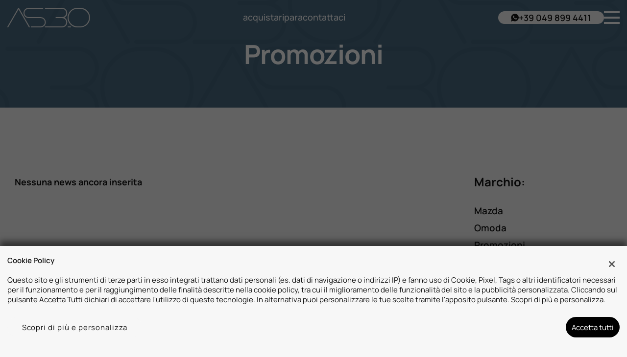

--- FILE ---
content_type: text/html; charset=UTF-8
request_url: https://www.autoserenissima30.it/tag/subaru-xv/
body_size: 33519
content:
<!DOCTYPE html>
<html lang="it-IT" class="no-js fontawesome-i2svg-pending">
<head>
    <meta charset="UTF-8">
    <meta name="viewport" content="width=device-width, initial-scale=1, maximum-scale=1">
        <script src="https://www.google.com/recaptcha/api.js?render=6LfINhwqAAAAAIRrSG4JktqWqdfRvEI70Hc94p1E"></script>
        <link rel="canonical" href="https://www.autoserenissima30.it/tag/subaru-xv/"/>    <title>Tag: subaru xv a Padova, Autoserenissima 3.0 Srl</title>


<meta name="robots" content="index,follow">

		<!-- Open Graph data: Facebook & Google+ -->
		<meta property="og:type" content="article" />
		<meta property="og:url" content="https://www.autoserenissima30.it/tag/subaru-xv/" />
		<meta property="og:image" content="/wp-content/themes/gestionaleauto/img/logos/autoserenissima/header.svg">
		<meta property="og:title" content="Tag: subaru xv a Padova, Autoserenissima 3.0 Srl" />
		<!-- /Open Graph data: Facebook & Google+ -->

		<!-- Twitter meta tags -->
		<meta name="twitter:title" content="Tag: subaru xv a Padova, Autoserenissima 3.0 Srl">
		<meta name="twitter:image" content="/wp-content/themes/gestionaleauto/img/logos/autoserenissima/header.svg">
		<meta name="twitter:card" content="summary" />
		<!-- /Twitter meta tags -->



<meta name="google-site-verification" content="KM7WP4SvpetREnj_EFEI4bP1-HgjPlOjkpD7hfuCfpM" />

    <!-- Favicon tags -->
<link rel="apple-touch-icon" sizes="57x57" href="https://autoserenissima-cdn.gestionaleauto.com/wp-content/uploads/sites/2/favicon/apple-icon-57x57.png?v=1d588fd1fc54e602014f1adea8dd06a6" />
<link rel="apple-touch-icon" sizes="60x60" href="https://autoserenissima-cdn.gestionaleauto.com/wp-content/uploads/sites/2/favicon/apple-icon-60x60.png?v=1d588fd1fc54e602014f1adea8dd06a6" />
<link rel="apple-touch-icon" sizes="72x72" href="https://autoserenissima-cdn.gestionaleauto.com/wp-content/uploads/sites/2/favicon/apple-icon-72x72.png?v=1d588fd1fc54e602014f1adea8dd06a6" />
<link rel="apple-touch-icon" sizes="76x76" href="https://autoserenissima-cdn.gestionaleauto.com/wp-content/uploads/sites/2/favicon/apple-icon-76x76.png?v=1d588fd1fc54e602014f1adea8dd06a6" />
<link rel="apple-touch-icon" sizes="114x114" href="https://autoserenissima-cdn.gestionaleauto.com/wp-content/uploads/sites/2/favicon/apple-icon-114x114.png?v=1d588fd1fc54e602014f1adea8dd06a6" />
<link rel="apple-touch-icon" sizes="120x120" href="https://autoserenissima-cdn.gestionaleauto.com/wp-content/uploads/sites/2/favicon/apple-icon-120x120.png?v=1d588fd1fc54e602014f1adea8dd06a6" />
<link rel="apple-touch-icon" sizes="144x144" href="https://autoserenissima-cdn.gestionaleauto.com/wp-content/uploads/sites/2/favicon/apple-icon-144x144.png?v=1d588fd1fc54e602014f1adea8dd06a6" />
<link rel="apple-touch-icon" sizes="152x152" href="https://autoserenissima-cdn.gestionaleauto.com/wp-content/uploads/sites/2/favicon/apple-icon-152x152.png?v=1d588fd1fc54e602014f1adea8dd06a6" />
<link rel="apple-touch-icon" sizes="180x180" href="https://autoserenissima-cdn.gestionaleauto.com/wp-content/uploads/sites/2/favicon/apple-icon-180x180.png?v=1d588fd1fc54e602014f1adea8dd06a6" />
<link rel="icon" type="image/png" sizes="192x192" href="https://autoserenissima-cdn.gestionaleauto.com/wp-content/uploads/sites/2/favicon/android-icon-192x192.png?v=1d588fd1fc54e602014f1adea8dd06a6" />
<link rel="icon" type="image/png" sizes="96x96" href="https://autoserenissima-cdn.gestionaleauto.com/wp-content/uploads/sites/2/favicon/favicon-96x96.png?v=1d588fd1fc54e602014f1adea8dd06a6" />
<link rel="icon" type="image/png" sizes="32x32" href="https://autoserenissima-cdn.gestionaleauto.com/wp-content/uploads/sites/2/favicon/favicon-32x32.png?v=1d588fd1fc54e602014f1adea8dd06a6" />
<link rel="icon" type="image/png" sizes="16x16" href="https://autoserenissima-cdn.gestionaleauto.com/wp-content/uploads/sites/2/favicon/favicon-16x16.png?v=1d588fd1fc54e602014f1adea8dd06a6" />
<link rel="icon" type="image/x-icon" sizes="16x16" href="https://autoserenissima-cdn.gestionaleauto.com/wp-content/uploads/sites/2/favicon/favicon.ico?v=1d588fd1fc54e602014f1adea8dd06a6" />
<link rel="manifest" href="//www.autoserenissima30.it/wp-content/uploads/sites/2/favicon/manifest.json?v=1d588fd1fc54e602014f1adea8dd06a6" />
<meta name="msapplication-TileImage" content="https://autoserenissima-cdn.gestionaleauto.com/wp-content/uploads/sites/2/favicon/ms-icon-144x144.png?v=1d588fd1fc54e602014f1adea8dd06a6" />
<!-- /Favicon tags -->
    <!-- Theme meta -->
<meta name="theme-color" content="#ffffff" />
<meta name="msapplication-TileColor" content="#ffffff">
<meta name="msapplication-navbutton-color" content="#ffffff" />
<!-- /Theme meta -->
    
 <!-- DNS Prefetching Start -->
<meta http-equiv="x-dns-prefetch-control" content="on">
<!-- DNS Prefetching end -->

<!-- All in One SEO Pack 2.2.6.2 by Michael Torbert of Semper Fi Web Design[-1,-1] -->
<!-- /all in one seo pack -->
<link rel='dns-prefetch' href='//autoserenissima-cdn.gestionaleauto.com' />
<link rel='dns-prefetch' href='//fonts.googleapis.com' />
<link rel='dns-prefetch' href='//s.w.org' />
<link rel="preload" as="style" onload="this.onload=null;this.rel='stylesheet'" id="wp-block-library" href="https://autoserenissima-cdn.gestionaleauto.com/wp-includes/css/dist/block-library/style.min.css" type="text/css" media="all" /><noscript><link rel="stylesheet" id="wp-block-library" href="https://autoserenissima-cdn.gestionaleauto.com/wp-includes/css/dist/block-library/style.min.css" type="text/css" media="all" /></noscript>
<link rel="preload" as="style" onload="this.onload=null;this.rel='stylesheet'" id="layerslider" href="https://autoserenissima-cdn.gestionaleauto.com/wp-content/plugins/LayerSlider/static/css/layerslider.css" type="text/css" media="all" /><noscript><link rel="stylesheet" id="layerslider" href="https://autoserenissima-cdn.gestionaleauto.com/wp-content/plugins/LayerSlider/static/css/layerslider.css" type="text/css" media="all" /></noscript>
<link rel="preload" as="style" onload="this.onload=null;this.rel='stylesheet'" id="ls-google-fonts" href="https://fonts.googleapis.com/css?family=Lato:100,300,regular,700,900|Open+Sans:300|Indie+Flower:regular|Oswald:300,regular,700&#038;subset=latin,latin-ext" type="text/css" media="all" /><noscript><link rel="stylesheet" id="ls-google-fonts" href="https://fonts.googleapis.com/css?family=Lato:100,300,regular,700,900|Open+Sans:300|Indie+Flower:regular|Oswald:300,regular,700&#038;subset=latin,latin-ext" type="text/css" media="all" /></noscript>
<link rel="preload" as="style" onload="this.onload=null;this.rel='stylesheet'" id="contact-form-7" href="https://autoserenissima-cdn.gestionaleauto.com/wp-content/plugins/contact-form-7/includes/css/styles.min.css" type="text/css" media="all" /><noscript><link rel="stylesheet" id="contact-form-7" href="https://autoserenissima-cdn.gestionaleauto.com/wp-content/plugins/contact-form-7/includes/css/styles.min.css" type="text/css" media="all" /></noscript>
<link rel="preload" as="style" onload="this.onload=null;this.rel='stylesheet'" id="PageBuilderSandwich" href="https://autoserenissima-cdn.gestionaleauto.com/wp-content/plugins/page-builder-sandwich-premium/page_builder_sandwich/css/style.min.css" type="text/css" media="all" /><noscript><link rel="stylesheet" id="PageBuilderSandwich" href="https://autoserenissima-cdn.gestionaleauto.com/wp-content/plugins/page-builder-sandwich-premium/page_builder_sandwich/css/style.min.css" type="text/css" media="all" /></noscript>
<link rel="preload" as="style" onload="this.onload=null;this.rel='stylesheet'" id="popup-message" href="https://autoserenissima-cdn.gestionaleauto.com/wp-content/themes/gestionaleauto/css/popup_message.min.css" type="text/css" media="all" /><noscript><link rel="stylesheet" id="popup-message" href="https://autoserenissima-cdn.gestionaleauto.com/wp-content/themes/gestionaleauto/css/popup_message.min.css" type="text/css" media="all" /></noscript>
<link rel='stylesheet' id='bootstrap' href='https://autoserenissima-cdn.gestionaleauto.com/wp-content/themes/gestionaleauto/components/bootstrap/css/bootstrap.min.css' type='text/css' media='all' />
<link rel="preload" as="style" onload="this.onload=null;this.rel='stylesheet'" id="plugins-css" href="https://autoserenissima-cdn.gestionaleauto.com/wp-content/themes/gestionaleauto/components/custom/plugins.min.css" type="text/css" media="all" /><noscript><link rel="stylesheet" id="plugins-css" href="https://autoserenissima-cdn.gestionaleauto.com/wp-content/themes/gestionaleauto/components/custom/plugins.min.css" type="text/css" media="all" /></noscript>
<link rel='stylesheet' id='ga-theme' href='https://autoserenissima-cdn.gestionaleauto.com/wp-content/themes/gestionaleauto/custom_style.php?key=ryakxtcenckfpqo&#038;sub&#038;d=1d588fd1fc54e602014f1adea8dd06a6' type='text/css' media='all' />
<script type='text/javascript' src='https://autoserenissima-cdn.gestionaleauto.com/wp-content/themes/gestionaleauto/components/jquery-1.12.4.min.js'></script>
<script type='text/javascript' src='https://autoserenissima-cdn.gestionaleauto.com/wp-content/plugins/LayerSlider/static/js/layerslider.kreaturamedia.jquery.js'></script>
<script type='text/javascript' src='https://autoserenissima-cdn.gestionaleauto.com/wp-content/plugins/LayerSlider/static/js/greensock.js'></script>
<script type='text/javascript' src='https://autoserenissima-cdn.gestionaleauto.com/wp-content/plugins/LayerSlider/static/js/layerslider.transitions.js'></script>
<script type='text/javascript'>
/* <![CDATA[ */
var pbsFrontendParams = {"theme_name":"gestionaleauto.com","map_api_key":""};
/* ]]> */
</script>
<script type='text/javascript' src='https://autoserenissima-cdn.gestionaleauto.com/wp-content/plugins/page-builder-sandwich-premium/page_builder_sandwich/js/min/frontend-min.js'></script>
<script type='text/javascript' src='https://autoserenissima-cdn.gestionaleauto.com/wp-content/themes/gestionaleauto/components/custom/modernizr.min.js'></script>
<script type='text/javascript' src='https://autoserenissima-cdn.gestionaleauto.com/wp-content/themes/gestionaleauto/js/ga_application_top.js?v=1d588fd1fc54e602014f1adea8dd06a6'></script>
<link rel='https://api.w.org/' href='https://www.autoserenissima30.it/wp-json/' />
<style type="text/css">
.qtranxs_flag_it {background-image: url(/wp-content/plugins/qtranslate-x/flags/it.png); background-repeat: no-repeat;}
</style>
<link hreflang="it" href="https://www.autoserenissima30.it/it/tag/subaru-xv/" rel="alternate" />
<link hreflang="x-default" href="https://www.autoserenissima30.it/tag/subaru-xv/" rel="alternate" />
<meta name="generator" content="qTranslate-X 3.4.6.8" />
            <script>
                if (typeof GAConst == 'object') {
                    GAConst.Fallback = {
                        'default': "https:\/\/autoserenissima-cdn.gestionaleauto.com\/wp-content\/themes\/gestionaleauto\/img\/placeholder\/default.png",
                        brand_class: {
                            'default': "https:\/\/autoserenissima-cdn.gestionaleauto.com\/wp-content\/themes\/gestionaleauto\/img\/placeholder\/class\/1.png",
                            1: "https:\/\/autoserenissima-cdn.gestionaleauto.com\/wp-content\/themes\/gestionaleauto\/img\/placeholder\/class\/1.png",
                            2: "https:\/\/autoserenissima-cdn.gestionaleauto.com\/wp-content\/themes\/gestionaleauto\/img\/placeholder\/class\/2.png"                        },
                        body: {
                            'default': "https:\/\/autoserenissima-cdn.gestionaleauto.com\/wp-content\/themes\/gestionaleauto\/img\/body\/default.png"                        }
                    };
                }
            </script>
            
            <!-- Google Tag Manager -->
            <script>
            (function(w,d,s,l,i){w[l]=w[l]||[];w[l].push({'gtm.start':
            new Date().getTime(),event:'gtm.js'});var f=d.getElementsByTagName(s)[0],
            j=d.createElement(s),dl=l!='dataLayer'?'&l='+l:'';j.async=true;j.src=
            'https://www.googletagmanager.com/gtm.js?id='+i+dl;f.parentNode.insertBefore(j,f);
            })(window,document,'script','dataLayer','GTM-NF5NQDC');
            window.dataLayer = window.dataLayer || [];
            function gtag(){dataLayer.push(arguments);}
            gtag('js', new Date());
            gtag('config', 'GTM-NF5NQDC', { 'anonymize_ip': true });
            gtag('consent', 'default', {
                'ad_storage': 'denied',
                'ad_user_data': 'denied',
                'ad_personalization': 'denied',
                'analytics_storage': 'denied',
                'functionality_storage': 'denied',
                'personalization_storage': 'denied',
                'security_storage': 'denied'
            });
            function send_gcmv2_data(data) {
                if (!data.event) {
                    return;
                }
                var event_email = data.email;
                if (!event_email) {
                    event_email = '';
                }
                var event_phone = data.phone;
                if (!event_phone) {
                    event_phone = '';
                }
                window.dataLayer.push({ 'event': data.event, 'email': event_email, 'phone': event_phone });
            }
            </script>
            <!-- End Google Tag Manager -->
                    <style type="text/css" media="screen">.ga-home-quote-div{margin-bottom:35px;margin-top:40px}.ga-home-carousel-div{margin-top:35px}.ga-home-new-makes-div{margin-top:50px}.ga-home-button-vehicles-div{max-width:400px;margin-left:auto;margin-right:auto;margin-top:90px}.ga-home-button-vehicles-div a{color:#fff;padding:17px 92px;border-radius:40px;height:auto}.ga-home-top-filter-div{margin-top:50px}.ga-home-sellers-div{margin-top:40px}.ga-mini-grid{display:flex;gap:6px 23px;flex-wrap:wrap;flex-direction:row;padding-left:0!important;padding-right:0!important}.ga-mini-grid>br{display:none;visibility:hidden}.ga-mini-grid>img{flex-basis:100%}.ga-quote-banner-wrapper .ga-quote-banner{background:none}.ga-work-with-us-content-items-list-item-info-title{color:#141414!important}.ga-work-with-us-content-items-list-item-info{cursor:pointer}.ga-work-with-us-form .ga-form .row .col-12,.ga-work-with-us-form .ga-form .row .col-md-12{padding:0}.ga-privacy-wrapper a{color:#141414!important}#ga-page-wrapper.container-fluid .ga-inner-wrapper.ga-contact-page-wrapper{max-width:1207px}#ga-page-wrapper.container-fluid .ga-inner-wrapper.ga-contact-page-wrapper>br{display:none;visibility:hidden}#ga-vehicles-search-list h1{display:block!important}.ga-service-booking-form .ga-privacy-wrapper a{color:#141414}@media screen and (max-width:768px){#ga-vehicles-search-list h1{position:absolute;width:100vw;top:-85px;text-align:center;font-size:1.8rem}#ga-vehicles-search-list>div:first-child{margin-top:95px}}@media screen and (min-width:992px){.ga-quote-banner-wrapper{background:url(https://autoserenissima-cdn.gestionaleauto.com/wp-content/uploads/sites/2/2023/05/quote-banner-bkg.png) bottom center/contain no-repeat #141414}.ga-home-quote-div{margin-bottom:80px;margin-top:80px}.ga-home-carousel-div{margin-top:120px}.ga-home-new-makes-div{margin-top:90px}.ga-home-sellers-div{margin-top:80px}.ga-mini-grid{flex-wrap:nowrap;padding-left:15px!important;padding-right:15px!important}.ga-mini-grid>img{width:50%;flex-basis:50%}}.ga-company-place-container.autoserenissima .ga-company-place-info .ga-company-place-title a{color:#141414}#quotation-frontend .ga-select{background-image:url('data:image/svg+xml;utf8,<svg xmlns="http://www.w3.org/2000/svg" width="8" height="13" viewBox="0 0 512 512" style="transform:rotate(90deg)"><path fill="none" style="stroke:rgb(180,172,159);" stroke-linecap="square" stroke-miterlimit="10" stroke-width="48" d="m184 112l144 144l-144 144"/></svg>')}.ga-quote-banner-wrapper{display:none}.ga-vehicle-search-fallback,.ga-vehicles-list-loader{height:100vh}.ga-vehicle-item .data .subtext .financial,.ga-detail-price-suggested-rate{font-weight:500;color:#080}html body .pbs-main-wrapper.pbs-main-wrapper.pbs-main-wrapper .pbs-col>p{display:block}#quotation-frontend #ga-ecommerce-quote-tech .ga-tech-lookup .ga-tech-lookup-title{color:#141414}.ga-work-with-us .ga-work-with-us-form .ga-form-default .row #uploader-work-with-us .ga-file-uploader .ga-file-uploader-list .ga-file-uploader-file-preview{background:#141414}.ga-news-template .ga-single-news-wrapper .ga-single-news-content .ga-news-vehicles-list-button{display:none}@media screen and (max-width:767px){.ga-page-header>.ga-inner-wrapper:last-child{justify-content:end;padding-bottom:20px}}.ga-home-new-makes-div .ga-new-makes-carousels .ga-new-makes .ga-new-makes-compact .ga-new-makes-compact-list.onlymakes .ga-new-makes-compact-list-item img{width:200px!important}@media screen and (max-width:767px){.ga-home-new-makes-div .ga-new-makes-carousels .ga-new-makes .ga-new-makes-compact .ga-new-makes-compact-list.onlymakes .ga-new-makes-compact-list-item.linkco{margin-top:30px!important}.ga-home-new-makes-div .ga-new-makes-carousels .ga-new-makes .ga-new-makes-compact .ga-new-makes-compact-list.onlymakes .ga-new-makes-compact-list-item.polestar{margin-top:30px!important}}@media screen and (max-width:1200px){.header-omoda-5{background-size:cover!important}}@media (min-width:992px){footer>.bottom>.inner-wrapper>div:first-child{column-gap:20px}}@media (max-width:383px){.ga-page-header.with-breadcrumbs .ga-page-header-content h1.ga-page-header-title{margin-bottom:20px!important;font-size:2.8em!important}}.ga-page-header.smaller-header{background-color:#496A81!important}footer>.top{background:#B4AC9F!important}footer>.top,footer>.top>.inner-wrapper>div:first-child .social .ga-social-links-wrapper .ga-social-icon svg,footer>.top>.inner-wrapper>div:last-child>.ga-footer-section-wrapper .ga-footer-section-content .ga-footer-section-content-inner .ga-company-place-wrapper>a,footer>.top>.inner-wrapper>div:last-child>.ga-footer-section-wrapper .ga-footer-section-content .ga-footer-section-content-inner .nav>li>a,footer>.bottom>.inner-wrapper a,footer>.bottom{color:#fff!important;fill:#fff!important}.ga-vehicle-item .data .tech>div>span{color:#2b2929!important}.ga-detail-gruppologica h2,.ga-detail-gruppologica .content>div.price>span:nth-of-type(2){color:#141414!important}body,#ga-page-wrapper,#ga-header.with-page-header.fixed,#ga-header.with-page-header .ga-inner-wrapper .content.default span.mdl-chip{background-color:#F7F7F7!important}h1,h2,h3,h4,h5,h6,.ga-top-filter-body-label,.ga-vehicle-item-link,#ga-header.with-page-header.fixed .ga-inner-wrapper .content.default span.mdl-chip>span.mdl-chip__text,#ga-header.with-page-header.fixed .ga-inner-wrapper .menu ul a{color:#141414!important}.ga-vehicle-item{background-color:#EBEBEB!important}.ga-vehicle-item .svg_icon svg{fill:#434343!important}#ga-header.with-page-header.fixed .ga-inner-wrapper .content.default span.mdl-chip>span.svg_icon svg{fill:#141414!important}.ga-contact-widget .ga-contact-widget-action .ga-contact-widget-generic{background-color:#496A81!important}#ga-info-request-form.template1 .ga-form-default .ga-info-request-switch-wrapper .mdl-switch .mdl-switch__track{background:#DBDBDB!important}.ga-detail-gruppologica .financial #ga-detail-financial .ga-detail-financial-results{background:#B2B2B2!important}.ga-detail-financial-filters,.ga-detail-gruppologica .financial #ga-detail-financial .ga-detail-financial-form,.ga-detail-gruppologica .energy>.ga-inner-wrapper>div,.ga-company-place-container.autoserenissima .ga-company-place-info{background:#eee!important}.ga-detail-gruppologica .tech{background:transparent!important}.ga-detail-gruppologica .contents>div>.panels .panel>div{border-bottom:1px solid #eee!important}.ga-page-header>.ga-inner-wrapper:last-child>.ga-page-header-content>div .ga-page-header-title{color:#fff!important}.row-offcanvas .ga-main-overlay .ga-main-nav-offcanvas .ga-main-nav-offcanvas-content ul#menu-main-nav-offcanvas>li.nav-item ul.dropdown-menu{background:#fff!important}.ga-popup.fancybox-content{padding:6px!important}.ga-popup.fancybox-content .fancybox-button.fancybox-close-small svg path{fill:#fff!important}</style>
    <script type="text/javascript">
        var GAJSLoaderConfig = {
            allowed: ["analytics"],
            ids: [],
            zendesk_id: "",
            zopim_id: "",
            seo_crossdomain: "false",
            seo_crossdomain_list: [],
            analytics_id: "",
            tag_manager_id: "GTM-NF5NQDC",
            adwords_id: "",
            use_fb_sdk: false,
            pixel_id: "",
            page_type: "news_list",
            page_title: "Tag: subaru xv",
            cookies_list: {"needed":["PHPSESSID","qtrans_front_language","cookiesDirective","ga_logged_user","ga_logged_user_data","ga_mondialcarvi_b2b_orders","lead_popup_*","ga_mondialcarvi_searching","ga_ecommerce_quote"],"preferences":["ga_mondialcarvi_bookmarks","ga_bookmarks","ga_mondialcarvi_comparables","ga_mondialcarvi_rental_comparables"],"ux_improvement":["__zlcstore","ZD-buid","ZD-store","ZD-suid","__cfruid","AWSALBCORS","__zlcmid","zte#","First"],"analytic":["ga_comparables","ga_rental_comparables","ga_tracker","ga_view_counter","_ga","_ga_#","_gid","_gat","_gat_gaTracker","collect","_dc_gtm_UA-#"],"marketing":["utm_source","utm_medium","utm_campaign","utm_term","utm_content","IDE","pagead\/landing","test_cookie","ads\/ga-audiences","_gcl_au","tr","_fbp","fr"]},
            custom_js_ajax_url: "https:\/\/www.autoserenissima30.it\/wp-content\/themes\/gestionaleauto\/ajax_slim\/get_custom_js.php",
        };
    </script>    <script type="text/javascript">!function(c){"use strict";function e(e,t,n,o){var r,i=c.document,d=i.createElement("link");if(t)r=t;else{var a=(i.body||i.getElementsByTagName("head")[0]).childNodes;r=a[a.length-1]}var f=i.styleSheets;if(o)for(var l in o)o.hasOwnProperty(l)&&d.setAttribute(l,o[l]);d.rel="stylesheet",d.href=e,d.media="only x",function e(t){if(i.body)return t();setTimeout(function(){e(t)})}(function(){r.parentNode.insertBefore(d,t?r:r.nextSibling)});var s=function(e){for(var t=d.href,n=f.length;n--;)if(f[n].href===t)return e();setTimeout(function(){s(e)})};function u(){d.addEventListener&&d.removeEventListener("load",u),d.media=n||"all"}return d.addEventListener&&d.addEventListener("load",u),(d.onloadcssdefined=s)(u),d}"undefined"!=typeof exports?exports.loadCSS=e:c.loadCSS=e}("undefined"!=typeof global?global:this);!function(n){"use strict";n.loadCSS||(n.loadCSS=function(){});var o=loadCSS.relpreload={};if(o.support=function(){var e;try{e=n.document.createElement("link").relList.supports("preload")}catch(t){e=!1}return function(){return e}}(),o.bindMediaToggle=function(t){var e=t.media||"all";function a(){t.addEventListener?t.removeEventListener("load",a):t.attachEvent&&t.detachEvent("onload",a),t.setAttribute("onload",null),t.media=e}t.addEventListener?t.addEventListener("load",a):t.attachEvent&&t.attachEvent("onload",a),setTimeout(function(){t.rel="stylesheet",t.media="only x"}),setTimeout(a,3e3)},o.poly=function(){if(!o.support())for(var t=n.document.getElementsByTagName("link"),e=0;e<t.length;e++){var a=t[e];"preload"!==a.rel||"style"!==a.getAttribute("as")||a.getAttribute("data-loadcss")||(a.setAttribute("data-loadcss",!0),o.bindMediaToggle(a))}},!o.support()){o.poly();var t=n.setInterval(o.poly,500);n.addEventListener?n.addEventListener("load",function(){o.poly(),n.clearInterval(t)}):n.attachEvent&&n.attachEvent("onload",function(){o.poly(),n.clearInterval(t)})}"undefined"!=typeof exports?exports.loadCSS=loadCSS:n.loadCSS=loadCSS}("undefined"!=typeof global?global:this);var email_pattern=/^([a-zA-Z0-9_\.\-])+\@(([a-zA-Z0-9\-])+\.)+([a-zA-Z0-9]{2,4})+$/;var common_data={"ajax_url":"https:\/\/www.autoserenissima30.it\/wp-admin\/admin-ajax.php","ajax_slim_uri":"https:\/\/www.autoserenissima30.it\/wp-content\/themes\/gestionaleauto\/ajax_slim\/","ajax_slim_path":"\/var\/www\/vhost.d\/autoserenissima.gestionaleauto.com\/htdocs\/wp-content\/themes\/gestionaleauto\/ajax_slim\/","bookmarks_url":"\/\/preferiti\/\/","parent_theme_uri":"https:\/\/www.autoserenissima30.it\/wp-content\/themes\/gestionaleauto","time":4000,"image_cdn_url":"\/\/graphics.gestionaleauto.com\/gonline_graphics\/","image_placeholder_gl":"https:\/\/autoserenissima-cdn.gestionaleauto.com\/wp-content\/themes\/gestionaleauto\/img\/default\/placeholder-gl.jpg","image_placeholder":"https:\/\/autoserenissima-cdn.gestionaleauto.com\/wp-content\/themes\/gestionaleauto\/img\/default\/placeholder-white.jpg","hd_enable":!1,"have_active_dealer":"0","i18n":{"vehicle_to_compare":"veicolo da confrontare","vehicles_to_compare":"veicoli da confrontare","browse":"Sfoglia","forms":{"sent":"Richiesta inviata correttamente.","not_sent":"Richiesta NON inviata. Si prega di riprovare.","error":"Impossibile inviare richiesta - contattare il gestore del sito e segnalare il seguente messaggio:","test_drive_request_type":"Test Drive","uploader":{"filter":"Immagini","single_image":"Caricamento immagine...","multiple_images":"Caricamento #N immagini...","error":{"heading":"Errore durante il caricamento","size":"La dimensione massima consentita \u00e0 di 5MB.","filename":"Nome file","filetype":"Tipo file non valido; \u00e8 possibile caricare solo immagini JPG\/JPEG.","code":"Codice di errore"},"message":"Messaggio","delete":"Eliminare l'immagine?"}}},"theme":{"primary":"#000000","text_over_primary":"#ffffff","secondary":"#EEEEEE","text_over_secondary":"#2B2929","tpl_box_bg":"#f7f7f7","is_dark":!1,"font":7}};var feedback_boxes_data=[]</script>
</head>
<body class="  format-16_9" data-lang="it">

    
    <div class="hidden">
        <h1>Tag: subaru xv Autoserenissima 3.0 Srl, Padova Venezia Padova Padova Bassano del Grappa Vicenza Padova Padova Venezia Padova Venezia Bassano del Grappa Venezia MAZDA VOLVO SUBARU</h1>
    </div>
        <div id="ga-page-wrapper" class="container-fluid scheme-default light-bg light-header-bg dark-primary light-secondary light-third row-offcanvas row-offcanvas-right">
        <div class="ga-main-overlay primary_color_dark ">
    <nav class="ga-main-nav-offcanvas sidebar-offcanvas ">
        <div class="ga-main-nav-offcanvas-content">
                            <div class="ga-main-nav-offcanvas-quick-icons">
                                            <a href="https://wa.me/390498994411?text=Vorrei essere ricontattato" class="ga-sidebar-phone">
                            <span class="mdl-chip">
                                <span class='svg_icon '><svg xmlns="http://www.w3.org/2000/svg" viewBox="0 0 16.329 16.329">
  <path d="M10.563,2.25A7.985,7.985,0,0,0,2.546,10.2,7.872,7.872,0,0,0,3.7,14.312L2.25,18.579l4.438-1.41A8.03,8.03,0,0,0,18.579,10.2,7.985,7.985,0,0,0,10.563,2.25Zm3.986,10.975a2.071,2.071,0,0,1-1.418.914c-.376.02-.387.291-2.436-.6a8.364,8.364,0,0,1-3.38-3.2,3.931,3.931,0,0,1-.756-2.131,2.271,2.271,0,0,1,.78-1.667.785.785,0,0,1,.555-.234c.161,0,.266,0,.385,0s.3-.025.454.388.526,1.427.574,1.53a.371.371,0,0,1,0,.356,1.392,1.392,0,0,1-.217.331c-.107.115-.225.257-.32.344s-.218.2-.106.411a6.134,6.134,0,0,0,1.085,1.448,5.593,5.593,0,0,0,1.607,1.069c.2.109.321.1.446-.034s.534-.574.678-.772.279-.159.464-.085,1.172.6,1.373.713.335.165.383.251A1.683,1.683,0,0,1,14.549,13.225Z" transform="translate(-2.25 -2.25)" />
</svg>
</span>                                <span class="mdl-chip__text">
                                    +39 049 899 4411                                </span>
                            </span>
                        </a>
                                        <span class="ga-offcanvas-close-icon"></span>
                </div>

                <ul id="menu-main-nav-offcanvas" class="nav flex-column">
                    <li id="menu-item-2339" class="menu-item menu-item-type-post_type menu-item-object-page menu-item-home nav-item menu-item-2339"><a title="Home" href="https://www.autoserenissima30.it/" class=" nav-link">Home</a></li>
<li id="menu-item-2344" class="menu-item menu-item-type-custom menu-item-object-custom menu-item-has-children nav-item menu-item-2344 dropdown"><a title="Auto Nuove" href="/lista-veicoli?usage=nuovo%2Csemestrale%2Ckm-0&#038;order_by=4&#038;order_type=0" class="dropdown-toggle nav-link">Auto Nuove <i class="fas fa-chevron-down"></i></a>
<ul role="menu" class=" dropdown-menu">
	<li id="menu-item-2346" class="menu-item menu-item-type-custom menu-item-object-custom nav-item menu-item-2346"><a title="VOLVO" href="/lista/volvo/?usage=nuovo%2Csemestrale%2Ckm-0&#038;order_by=4&#038;order_type=0" class=" nav-link">VOLVO</a></li>
	<li id="menu-item-2347" class="menu-item menu-item-type-custom menu-item-object-custom nav-item menu-item-2347"><a title="MAZDA" href="/lista/mazda/?usage=nuovo%2Csemestrale%2Ckm-0&#038;order_by=4&#038;order_type=0" class=" nav-link">MAZDA</a></li>
	<li id="menu-item-6414" class="menu-item menu-item-type-custom menu-item-object-custom nav-item menu-item-6414"><a title="POLESTAR" href="https://www.autoserenissima30.it/lista/polestar/?usage=nuovo%2Ckm-0%2Csemestrale&#038;order_by=4&#038;order_type=0" class=" nav-link">POLESTAR</a></li>
	<li id="menu-item-3905" class="menu-item menu-item-type-custom menu-item-object-custom nav-item menu-item-3905"><a title="OMODA I JAECOO" href="https://www.autoserenissima30.it/lista-veicoli?usage=nuovo%2Ckm-0%2Csemestrale&#038;make=omoda%2Cjaecoo&#038;order_by=4&#038;order_type=0" class=" nav-link">OMODA I JAECOO</a></li>
	<li id="menu-item-2348" class="menu-item menu-item-type-custom menu-item-object-custom nav-item menu-item-2348"><a title="SUBARU" href="/lista/subaru/?usage=nuovo%2Csemestrale%2Ckm-0&#038;order_by=4&#038;order_type=0" class=" nav-link">SUBARU</a></li>
</ul>
</li>
<li id="menu-item-2353" class="menu-item menu-item-type-custom menu-item-object-custom nav-item menu-item-2353"><a title="Auto Usate" href="/lista/usato/?order_by=4&#038;order_type=0" class=" nav-link">Auto Usate</a></li>
<li id="menu-item-2358" class="menu-item menu-item-type-custom menu-item-object-custom nav-item menu-item-2358"><a title="Promozioni" href="/category/promozioni/" class=" nav-link">Promozioni</a></li>
<li id="menu-item-2364" class="menu-item menu-item-type-post_type menu-item-object-page nav-item menu-item-2364"><a title="Assistenza" href="https://www.autoserenissima30.it/assistenza/" class=" nav-link">Assistenza</a></li>
<li id="menu-item-2362" class="menu-item menu-item-type-custom menu-item-object-custom menu-item-has-children nav-item menu-item-2362 dropdown"><a title="Novità sui nostri veicoli" class="dropdown-toggle nav-link">Novità sui nostri veicoli <i class="fas fa-chevron-down"></i></a>
<ul role="menu" class=" dropdown-menu">
	<li id="menu-item-7253" class="menu-item menu-item-type-post_type menu-item-object-page nav-item menu-item-7253"><a title="Nuova Jaecoo 5" href="https://www.autoserenissima30.it/nuova-jaecoo-5/" class=" nav-link">Nuova Jaecoo 5</a></li>
	<li id="menu-item-7068" class="menu-item menu-item-type-post_type menu-item-object-page nav-item menu-item-7068"><a title="MAZDA CX-5" href="https://www.autoserenissima30.it/mazda-cx-5/" class=" nav-link">MAZDA CX-5</a></li>
	<li id="menu-item-7043" class="menu-item menu-item-type-post_type menu-item-object-page nav-item menu-item-7043"><a title="ECOINCENTIVI STATALI 2025 – 2026" href="https://www.autoserenissima30.it/ecoincentivi-statali2025-2026/" class=" nav-link">ECOINCENTIVI STATALI 2025 – 2026</a></li>
	<li id="menu-item-6413" class="menu-item menu-item-type-post_type menu-item-object-page nav-item menu-item-6413"><a title="Nuova Omoda 9 SHS-P" href="https://www.autoserenissima30.it/nuova-omoda-9/" class=" nav-link">Nuova Omoda 9 SHS-P</a></li>
	<li id="menu-item-6185" class="menu-item menu-item-type-post_type menu-item-object-page nav-item menu-item-6185"><a title="Autoserenissima 3.0 è agente Polestar" href="https://www.autoserenissima30.it/polestar/" class=" nav-link">Autoserenissima 3.0 è agente Polestar</a></li>
	<li id="menu-item-5815" class="menu-item menu-item-type-post_type menu-item-object-page nav-item menu-item-5815"><a title="Nuova Mazda6e a Padova" href="https://www.autoserenissima30.it/mazda6e-padova/" class=" nav-link">Nuova Mazda6e a Padova</a></li>
	<li id="menu-item-4955" class="menu-item menu-item-type-post_type menu-item-object-page nav-item menu-item-4955"><a title="MAZDA CX-80 6 o 7 posti" href="https://www.autoserenissima30.it/mazda-cx-80-suv/" class=" nav-link">MAZDA CX-80 6 o 7 posti</a></li>
	<li id="menu-item-5470" class="menu-item menu-item-type-post_type menu-item-object-page nav-item menu-item-5470"><a title="Nuova Jaecoo 7 SHS-P" href="https://www.autoserenissima30.it/nuova-jaecoo-7-plugin/" class=" nav-link">Nuova Jaecoo 7 SHS-P</a></li>
	<li id="menu-item-2660" class="menu-item menu-item-type-post_type menu-item-object-page nav-item menu-item-2660"><a title="Volvo usate Padova" href="https://www.autoserenissima30.it/volvo-usate-padova/" class=" nav-link">Volvo usate Padova</a></li>
	<li id="menu-item-2661" class="menu-item menu-item-type-post_type menu-item-object-page nav-item menu-item-2661"><a title="Vendita Volvo a Padova" href="https://www.autoserenissima30.it/vendita-volvo-a-padova/" class=" nav-link">Vendita Volvo a Padova</a></li>
</ul>
</li>
<li id="menu-item-2467" class="menu-item menu-item-type-post_type menu-item-object-page nav-item menu-item-2467"><a title="Lavora con Noi" href="https://www.autoserenissima30.it/lavora-con-noi/" class=" nav-link">Lavora con Noi</a></li>
<li id="menu-item-2357" class="menu-item menu-item-type-post_type menu-item-object-page nav-item menu-item-2357"><a title="Contattaci" href="https://www.autoserenissima30.it/contatti/" class=" nav-link">Contattaci</a></li>
                </ul>

                
                    </div>
    </nav>
</div><header
    id="ga-header"     class="with-page-header">
    <div class="ga-inner-wrapper">
        <div class="logo">
    <a href="https://www.autoserenissima30.it">    <img src="/wp-content/themes/gestionaleauto/img/logos/autoserenissima/header.svg" alt="Autoserenissima 3.0 Srl" />
    </a></div>
<div class="menu">
    <ul>
        <li id="menu-item-2333" class="menu-item menu-item-type-post_type menu-item-object-page nav-item menu-item-2333"><a title="Acquista" href="https://www.autoserenissima30.it/lista-veicoli/" class=" nav-link">Acquista</a></li>
<li id="menu-item-2748" class="menu-item menu-item-type-post_type menu-item-object-page nav-item menu-item-2748"><a title="Ripara" href="https://www.autoserenissima30.it/assistenza/" class=" nav-link">Ripara</a></li>
<li id="menu-item-2335" class="menu-item menu-item-type-post_type menu-item-object-page nav-item menu-item-2335"><a title="Contattaci" href="https://www.autoserenissima30.it/contatti/" class=" nav-link">Contattaci</a></li>
    </ul>
</div>
<div class="content default">
                <a href="https://wa.me/390498994411?text=Vorrei essere ricontattato" class="ga-header-phone">
                <span class="mdl-chip">
                    <span class='svg_icon '><svg xmlns="http://www.w3.org/2000/svg" viewBox="0 0 16.329 16.329">
  <path d="M10.563,2.25A7.985,7.985,0,0,0,2.546,10.2,7.872,7.872,0,0,0,3.7,14.312L2.25,18.579l4.438-1.41A8.03,8.03,0,0,0,18.579,10.2,7.985,7.985,0,0,0,10.563,2.25Zm3.986,10.975a2.071,2.071,0,0,1-1.418.914c-.376.02-.387.291-2.436-.6a8.364,8.364,0,0,1-3.38-3.2,3.931,3.931,0,0,1-.756-2.131,2.271,2.271,0,0,1,.78-1.667.785.785,0,0,1,.555-.234c.161,0,.266,0,.385,0s.3-.025.454.388.526,1.427.574,1.53a.371.371,0,0,1,0,.356,1.392,1.392,0,0,1-.217.331c-.107.115-.225.257-.32.344s-.218.2-.106.411a6.134,6.134,0,0,0,1.085,1.448,5.593,5.593,0,0,0,1.607,1.069c.2.109.321.1.446-.034s.534-.574.678-.772.279-.159.464-.085,1.172.6,1.373.713.335.165.383.251A1.683,1.683,0,0,1,14.549,13.225Z" transform="translate(-2.25 -2.25)" />
</svg>
</span>                    <span class="mdl-chip__text www.autoserenissima30.it">
                        +39 049 899 4411                    </span>
                </span>
            </a>
                <div class="ga-navbar-mobile-anchor" data-toggle="offcanvas">
            <div></div>
            <div></div>
            <div></div>
        </div>
    </div>    </div>
</header>
    <div class="ga-page-full-width">
    <main id="ga-main"
          class="ga-main-whithout-inner-wrapper ga-news-template">
        
        <div
    id="ga-page-header-6971ad3326ce1"
    class="ga-page-header  smaller-header"
    style="background-color:#000000;background-image:url('https://autoserenissima-cdn.gestionaleauto.com/wp-content/uploads/sites/2/2023/05/header-bkg-1.png');background-size:cover;background-position:center;margin-bottom:140px"
>
        <div class="ga-inner-wrapper">
                <div
            class="ga-page-header-content text-center text-lg-center"
            style="color:#ffffff"
        >
            <div><h1 class="ga-page-header-title">Promozioni</h1></div>
                    </div>
            </div>
</div>
<script>
$(document).ready(function() {
    jQuery(window).resize(function() {
        setTimeout(function() {
            if ( $(window).width() < 768 ) {
                $('.ga-page-header').css('background-image', 'url(https://autoserenissima-cdn.gestionaleauto.com/wp-content/uploads/sites/2/2023/05/header-bkg-1.png)');
            }
            else {
                $('.ga-page-header').css('background-image', 'url(https://autoserenissima-cdn.gestionaleauto.com/wp-content/uploads/sites/2/2023/05/header-bkg-1.png)');
            }
        }, 100);
    }).trigger("resize");
});
</script>

        
        <div class="row ga-inner-wrapper">
            <div class="col-md-9 ga-news-wrapper ga-news-wrapper-template1">
                <p class="ga-empty-news-wrapper">
    Nessuna news ancora inserita</p>            </div>
            <div class="col-md-3 ga-sidebar-wrapper d-none d-md-block">
                <div role="complementary" class="ga-sidebar ga-sidebar-template1">
            <div class="ga-sidebar-categories ga-sidebar-categories-template1">
            <div class="ga-block-title">Marchio:</div>
            <div class="ga-sidebar-categories-wrapper">
                                                                                        <a href="https://www.autoserenissima30.it/category/mazda/" class="ga-sidebar-category no-underline" aria-label="Mazda">
                                Mazda                            </a>
                                                                                                                                                                                                                    <a href="https://www.autoserenissima30.it/category/omoda/" class="ga-sidebar-category no-underline" aria-label="Omoda">
                                Omoda                            </a>
                                                                                                                                    <a href="https://www.autoserenissima30.it/category/promozioni/" class="ga-sidebar-category no-underline" aria-label="Promozioni">
                                Promozioni                            </a>
                                                                                                                                                                                                                    <a href="https://www.autoserenissima30.it/category/senza-categoria/" class="ga-sidebar-category no-underline" aria-label="Senza categoria">
                                Senza categoria                            </a>
                                                                                                                                    <a href="https://www.autoserenissima30.it/category/subaru/" class="ga-sidebar-category no-underline" aria-label="Subaru">
                                Subaru                            </a>
                                                                                                                                    <a href="https://www.autoserenissima30.it/category/volvo/" class="ga-sidebar-category no-underline" aria-label="Volvo">
                                Volvo                            </a>
                                                                        </div>
        </div>
    
    <!--<div class="ga-block-title">Post di tendenza:</div>
                                <div class="ga-sidebar-news ga-sidebar-news-template1">
                <a href="https://www.autoserenissima30.it/volvo-es90/" aria-label="Grande offerta noleggio per Volvo ES90" class="no-underline">
                    <div class="ga-sidebar-news-image" data-echo-background="https://autoserenissima-cdn.gestionaleauto.com/wp-content/uploads/sites/2/2026/01/imma-cope-es90.png"></div>
                    <div class="ga-sidebar-news-title">Grande offerta noleggio per Volvo ES90</div>
                </a>
                <div class="clearfix"></div>
            </div>
                                        <div class="ga-sidebar-news ga-sidebar-news-template1">
                <a href="https://www.autoserenissima30.it/volvo-ex90/" aria-label="Grande offerta noleggio per Volvo EX90" class="no-underline">
                    <div class="ga-sidebar-news-image" data-echo-background="https://autoserenissima-cdn.gestionaleauto.com/wp-content/uploads/sites/2/2026/01/imma-cope-ex90.png"></div>
                    <div class="ga-sidebar-news-title">Grande offerta noleggio per Volvo EX90</div>
                </a>
                <div class="clearfix"></div>
            </div>
                                        <div class="ga-sidebar-news ga-sidebar-news-template1">
                <a href="https://www.autoserenissima30.it/offerta-nuova-mazda-cx-80-rent/" aria-label="Offerta Noleggio Nuova Mazda CX-80!" class="no-underline">
                    <div class="ga-sidebar-news-image" data-echo-background="https://autoserenissima-cdn.gestionaleauto.com/wp-content/uploads/sites/2/2025/12/IMMA-COPE-80-NOLEGGIO.png"></div>
                    <div class="ga-sidebar-news-title">Offerta Noleggio Nuova Mazda CX-80!</div>
                </a>
                <div class="clearfix"></div>
            </div>
                                        <div class="ga-sidebar-news ga-sidebar-news-template1">
                <a href="https://www.autoserenissima30.it/mazda-cx-60diesel-rent/" aria-label="Offerta Noleggio Mazda CX-60" class="no-underline">
                    <div class="ga-sidebar-news-image" data-echo-background="https://autoserenissima-cdn.gestionaleauto.com/wp-content/uploads/sites/2/2025/12/imma-cope-cx60-nol.png"></div>
                    <div class="ga-sidebar-news-title">Offerta Noleggio Mazda CX-60</div>
                </a>
                <div class="clearfix"></div>
            </div>
                                        <div class="ga-sidebar-news ga-sidebar-news-template1">
                <a href="https://www.autoserenissima30.it/polestar-4-long-range-single-motor-prime/" aria-label="POLESTAR 4 Long Range Single Motor Prime" class="no-underline">
                    <div class="ga-sidebar-news-image" data-echo-background="https://autoserenissima-cdn.gestionaleauto.com/wp-content/uploads/sites/2/2025/11/imma-cope-polestra-4-businessweek.png"></div>
                    <div class="ga-sidebar-news-title">POLESTAR 4 Long Range Single Motor Prime</div>
                </a>
                <div class="clearfix"></div>
            </div>
            -->
    <!--        <div class="ga-sidebar-tags ga-sidebar-tags-template1">
            <div class="ga-block-title">Tag popolari</div>
            <div class="ga-sidebar-tags-wrapper">
                                                            <a href="https://www.autoserenissima30.it/tag/volvo/" class="no-underline ga-sidebar-tag" rel="tag" aria-label="volvo">
                            volvo                        </a>
                                                                                <a href="https://www.autoserenissima30.it/tag/mazda/" class="no-underline ga-sidebar-tag" rel="tag" aria-label="mazda">
                            mazda                        </a>
                                                                                <a href="https://www.autoserenissima30.it/tag/mazda-padova/" class="no-underline ga-sidebar-tag" rel="tag" aria-label="mazda padova">
                            mazda padova                        </a>
                                                                                <a href="https://www.autoserenissima30.it/tag/subaru/" class="no-underline ga-sidebar-tag" rel="tag" aria-label="subaru">
                            subaru                        </a>
                                                                                <a href="https://www.autoserenissima30.it/tag/omoda/" class="no-underline ga-sidebar-tag" rel="tag" aria-label="omoda">
                            omoda                        </a>
                                                                                <a href="https://www.autoserenissima30.it/tag/omoda-e-jaecoo/" class="no-underline ga-sidebar-tag" rel="tag" aria-label="omoda e jaecoo">
                            omoda e jaecoo                        </a>
                                                                                <a href="https://www.autoserenissima30.it/tag/jaecoo/" class="no-underline ga-sidebar-tag" rel="tag" aria-label="jaecoo">
                            jaecoo                        </a>
                                                                                <a href="https://www.autoserenissima30.it/tag/novita-auto/" class="no-underline ga-sidebar-tag" rel="tag" aria-label="novità auto">
                            novità auto                        </a>
                                                                                <a href="https://www.autoserenissima30.it/tag/omoda-5/" class="no-underline ga-sidebar-tag" rel="tag" aria-label="omoda 5">
                            omoda 5                        </a>
                                                                                <a href="https://www.autoserenissima30.it/tag/jaecoo-7/" class="no-underline ga-sidebar-tag" rel="tag" aria-label="jaecoo 7">
                            jaecoo 7                        </a>
                                                                                <a href="https://www.autoserenissima30.it/tag/jaecoo-7-venezia/" class="no-underline ga-sidebar-tag" rel="tag" aria-label="JAECOO 7 VENEZIA">
                            JAECOO 7 VENEZIA                        </a>
                                                                                <a href="https://www.autoserenissima30.it/tag/promozioni-mazda/" class="no-underline ga-sidebar-tag" rel="tag" aria-label="promozioni mazda">
                            promozioni mazda                        </a>
                                                                                <a href="https://www.autoserenissima30.it/tag/mazda-cx30/" class="no-underline ga-sidebar-tag" rel="tag" aria-label="mazda cx30">
                            mazda cx30                        </a>
                                                                                <a href="https://www.autoserenissima30.it/tag/cx-30/" class="no-underline ga-sidebar-tag" rel="tag" aria-label="cx-30">
                            cx-30                        </a>
                                                                                <a href="https://www.autoserenissima30.it/tag/leasing/" class="no-underline ga-sidebar-tag" rel="tag" aria-label="leasing">
                            leasing                        </a>
                                                                                <a href="https://www.autoserenissima30.it/tag/mazda-cx60/" class="no-underline ga-sidebar-tag" rel="tag" aria-label="mazda cx60">
                            mazda cx60                        </a>
                                                                                <a href="https://www.autoserenissima30.it/tag/promozioni-cx30/" class="no-underline ga-sidebar-tag" rel="tag" aria-label="PROMOZIONI CX30">
                            PROMOZIONI CX30                        </a>
                                                                                <a href="https://www.autoserenissima30.it/tag/offerte-cx30/" class="no-underline ga-sidebar-tag" rel="tag" aria-label="OFFERTE CX30">
                            OFFERTE CX30                        </a>
                                                                                <a href="https://www.autoserenissima30.it/tag/offerte-mazda/" class="no-underline ga-sidebar-tag" rel="tag" aria-label="OFFERTE MAZDA">
                            OFFERTE MAZDA                        </a>
                                                                                <a href="https://www.autoserenissima30.it/tag/noleggio/" class="no-underline ga-sidebar-tag" rel="tag" aria-label="noleggio">
                            noleggio                        </a>
                                                                                <a href="https://www.autoserenissima30.it/tag/volvo-xc90/" class="no-underline ga-sidebar-tag" rel="tag" aria-label="volvo xc90">
                            volvo xc90                        </a>
                                                                                <a href="https://www.autoserenissima30.it/tag/xc90/" class="no-underline ga-sidebar-tag" rel="tag" aria-label="xc90">
                            xc90                        </a>
                                                                                <a href="https://www.autoserenissima30.it/tag/cx-60/" class="no-underline ga-sidebar-tag" rel="tag" aria-label="cx-60">
                            cx-60                        </a>
                                                                                <a href="https://www.autoserenissima30.it/tag/incentivi/" class="no-underline ga-sidebar-tag" rel="tag" aria-label="incentivi">
                            incentivi                        </a>
                                                                                <a href="https://www.autoserenissima30.it/tag/rent/" class="no-underline ga-sidebar-tag" rel="tag" aria-label="rent">
                            rent                        </a>
                                                                                <a href="https://www.autoserenissima30.it/tag/crosstrek/" class="no-underline ga-sidebar-tag" rel="tag" aria-label="crosstrek">
                            crosstrek                        </a>
                                                                                <a href="https://www.autoserenissima30.it/tag/cx-80/" class="no-underline ga-sidebar-tag" rel="tag" aria-label="cx-80">
                            cx-80                        </a>
                                                                                <a href="https://www.autoserenissima30.it/tag/omoda-venezia/" class="no-underline ga-sidebar-tag" rel="tag" aria-label="OMODA VENEZIA">
                            OMODA VENEZIA                        </a>
                                                                                <a href="https://www.autoserenissima30.it/tag/omoda-vicenza/" class="no-underline ga-sidebar-tag" rel="tag" aria-label="OMODA VICENZA">
                            OMODA VICENZA                        </a>
                                                                                <a href="https://www.autoserenissima30.it/tag/promozioni-volvo/" class="no-underline ga-sidebar-tag" rel="tag" aria-label="promozioni volvo">
                            promozioni volvo                        </a>
                                                                                <a href="https://www.autoserenissima30.it/tag/mazda-cx80/" class="no-underline ga-sidebar-tag" rel="tag" aria-label="mazda cx80">
                            mazda cx80                        </a>
                                                                                <a href="https://www.autoserenissima30.it/tag/promozioni-cx80/" class="no-underline ga-sidebar-tag" rel="tag" aria-label="promozioni cx80">
                            promozioni cx80                        </a>
                                                                                <a href="https://www.autoserenissima30.it/tag/prezzo-cx80/" class="no-underline ga-sidebar-tag" rel="tag" aria-label="prezzo cx80">
                            prezzo cx80                        </a>
                                                                                <a href="https://www.autoserenissima30.it/tag/prezzo-mazda-cx80/" class="no-underline ga-sidebar-tag" rel="tag" aria-label="prezzo mazda cx80">
                            prezzo mazda cx80                        </a>
                                                                                <a href="https://www.autoserenissima30.it/tag/promozione-xc90/" class="no-underline ga-sidebar-tag" rel="tag" aria-label="promozione xc90">
                            promozione xc90                        </a>
                                                                                <a href="https://www.autoserenissima30.it/tag/offerte-xc90/" class="no-underline ga-sidebar-tag" rel="tag" aria-label="offerte xc90">
                            offerte xc90                        </a>
                                                                                <a href="https://www.autoserenissima30.it/tag/xc90-pronta-consegna/" class="no-underline ga-sidebar-tag" rel="tag" aria-label="xc90 pronta consegna">
                            xc90 pronta consegna                        </a>
                                                                                <a href="https://www.autoserenissima30.it/tag/xc90-venezia/" class="no-underline ga-sidebar-tag" rel="tag" aria-label="xc90 venezia">
                            xc90 venezia                        </a>
                                                                                <a href="https://www.autoserenissima30.it/tag/xc90-padova/" class="no-underline ga-sidebar-tag" rel="tag" aria-label="xc90 padova">
                            xc90 padova                        </a>
                                                                                <a href="https://www.autoserenissima30.it/tag/promozioni-cx60/" class="no-underline ga-sidebar-tag" rel="tag" aria-label="promozioni cx60">
                            promozioni cx60                        </a>
                                                                                <a href="https://www.autoserenissima30.it/tag/offerte-cx60/" class="no-underline ga-sidebar-tag" rel="tag" aria-label="offerte cx60">
                            offerte cx60                        </a>
                                                                                <a href="https://www.autoserenissima30.it/tag/incentivi-cx60/" class="no-underline ga-sidebar-tag" rel="tag" aria-label="incentivi cx60">
                            incentivi cx60                        </a>
                                                                                <a href="https://www.autoserenissima30.it/tag/cx60-pronta-consegna/" class="no-underline ga-sidebar-tag" rel="tag" aria-label="cx60 pronta consegna">
                            cx60 pronta consegna                        </a>
                                                                                <a href="https://www.autoserenissima30.it/tag/jaecoo-7-bassano-del-grappa/" class="no-underline ga-sidebar-tag" rel="tag" aria-label="jaecoo 7 bassano del grappa">
                            jaecoo 7 bassano del grappa                        </a>
                                                                                <a href="https://www.autoserenissima30.it/tag/volvo-xc60/" class="no-underline ga-sidebar-tag" rel="tag" aria-label="volvo xc60">
                            volvo xc60                        </a>
                                                                                <a href="https://www.autoserenissima30.it/tag/xc60/" class="no-underline ga-sidebar-tag" rel="tag" aria-label="xc60">
                            xc60                        </a>
                                                                                <a href="https://www.autoserenissima30.it/tag/xc40/" class="no-underline ga-sidebar-tag" rel="tag" aria-label="xc40">
                            xc40                        </a>
                                                                                <a href="https://www.autoserenissima30.it/tag/vantaggi/" class="no-underline ga-sidebar-tag" rel="tag" aria-label="vantaggi">
                            vantaggi                        </a>
                                                                                <a href="https://www.autoserenissima30.it/tag/omoda-bassano-del-grappa/" class="no-underline ga-sidebar-tag" rel="tag" aria-label="OMODA BASSANO DEL GRAPPA">
                            OMODA BASSANO DEL GRAPPA                        </a>
                                                                                <a href="https://www.autoserenissima30.it/tag/promozioni-omoda/" class="no-underline ga-sidebar-tag" rel="tag" aria-label="PROMOZIONI OMODA">
                            PROMOZIONI OMODA                        </a>
                                                                                <a href="https://www.autoserenissima30.it/tag/omoda-jaecoo/" class="no-underline ga-sidebar-tag" rel="tag" aria-label="OMODA JAECOO">
                            OMODA JAECOO                        </a>
                                                                                <a href="https://www.autoserenissima30.it/tag/subaru-bassano-del-grappa/" class="no-underline ga-sidebar-tag" rel="tag" aria-label="subaru bassano del grappa">
                            subaru bassano del grappa                        </a>
                                                                                <a href="https://www.autoserenissima30.it/tag/promozioni-xc60/" class="no-underline ga-sidebar-tag" rel="tag" aria-label="promozioni xc60">
                            promozioni xc60                        </a>
                                                                                <a href="https://www.autoserenissima30.it/tag/offerte-xc60/" class="no-underline ga-sidebar-tag" rel="tag" aria-label="offerte xc60">
                            offerte xc60                        </a>
                                                                                <a href="https://www.autoserenissima30.it/tag/xc60-padova/" class="no-underline ga-sidebar-tag" rel="tag" aria-label="xc60 padova">
                            xc60 padova                        </a>
                                                                                <a href="https://www.autoserenissima30.it/tag/xc60-venezia/" class="no-underline ga-sidebar-tag" rel="tag" aria-label="xc60 venezia">
                            xc60 venezia                        </a>
                                                                                <a href="https://www.autoserenissima30.it/tag/xc60-pronta-consegna/" class="no-underline ga-sidebar-tag" rel="tag" aria-label="xc60 pronta consegna">
                            xc60 pronta consegna                        </a>
                                                                                <a href="https://www.autoserenissima30.it/tag/subaru-crosstrek/" class="no-underline ga-sidebar-tag" rel="tag" aria-label="subaru crosstrek">
                            subaru crosstrek                        </a>
                                                                                <a href="https://www.autoserenissima30.it/tag/promozioni-crosstrek/" class="no-underline ga-sidebar-tag" rel="tag" aria-label="promozioni crosstrek">
                            promozioni crosstrek                        </a>
                                                                                <a href="https://www.autoserenissima30.it/tag/offerte-crosstrek/" class="no-underline ga-sidebar-tag" rel="tag" aria-label="offerte crosstrek">
                            offerte crosstrek                        </a>
                                                                                <a href="https://www.autoserenissima30.it/tag/crosstrek-pronta-consegna/" class="no-underline ga-sidebar-tag" rel="tag" aria-label="crosstrek pronta consegna">
                            crosstrek pronta consegna                        </a>
                                                                                <a href="https://www.autoserenissima30.it/tag/subau-vicenza/" class="no-underline ga-sidebar-tag" rel="tag" aria-label="subau vicenza">
                            subau vicenza                        </a>
                                                                                <a href="https://www.autoserenissima30.it/tag/crosstrek-vicenza/" class="no-underline ga-sidebar-tag" rel="tag" aria-label="crosstrek vicenza">
                            crosstrek vicenza                        </a>
                                                                                <a href="https://www.autoserenissima30.it/tag/crosstrek-bassano-del-grappa/" class="no-underline ga-sidebar-tag" rel="tag" aria-label="crosstrek bassano del grappa">
                            crosstrek bassano del grappa                        </a>
                                                                                <a href="https://www.autoserenissima30.it/tag/offerta-xc60-leasing/" class="no-underline ga-sidebar-tag" rel="tag" aria-label="offerta xc60 leasing">
                            offerta xc60 leasing                        </a>
                                                                                <a href="https://www.autoserenissima30.it/tag/volvo-xc40/" class="no-underline ga-sidebar-tag" rel="tag" aria-label="volvo xc40">
                            volvo xc40                        </a>
                                                                                <a href="https://www.autoserenissima30.it/tag/sede/" class="no-underline ga-sidebar-tag" rel="tag" aria-label="sede">
                            sede                        </a>
                                                                                <a href="https://www.autoserenissima30.it/tag/mazda-2/" class="no-underline ga-sidebar-tag" rel="tag" aria-label="mazda 2">
                            mazda 2                        </a>
                                                                                <a href="https://www.autoserenissima30.it/tag/omoda-jaecoo-venezia/" class="no-underline ga-sidebar-tag" rel="tag" aria-label="OMODA JAECOO VENEZIA">
                            OMODA JAECOO VENEZIA                        </a>
                                                                                <a href="https://www.autoserenissima30.it/tag/omoda-5-venezia/" class="no-underline ga-sidebar-tag" rel="tag" aria-label="OMODA 5 VENEZIA">
                            OMODA 5 VENEZIA                        </a>
                                                                                <a href="https://www.autoserenissima30.it/tag/xc40-padova-xc40-venezia/" class="no-underline ga-sidebar-tag" rel="tag" aria-label="xc40 padova. xc40 venezia">
                            xc40 padova. xc40 venezia                        </a>
                                                                                <a href="https://www.autoserenissima30.it/tag/xc40-promozioni/" class="no-underline ga-sidebar-tag" rel="tag" aria-label="xc40 promozioni">
                            xc40 promozioni                        </a>
                                                                                <a href="https://www.autoserenissima30.it/tag/promozioni-xc40/" class="no-underline ga-sidebar-tag" rel="tag" aria-label="promozioni xc40">
                            promozioni xc40                        </a>
                                                                                <a href="https://www.autoserenissima30.it/tag/offerte-xc40/" class="no-underline ga-sidebar-tag" rel="tag" aria-label="offerte xc40">
                            offerte xc40                        </a>
                                                                                <a href="https://www.autoserenissima30.it/tag/xc40-pronta-consegna/" class="no-underline ga-sidebar-tag" rel="tag" aria-label="xc40 pronta consegna">
                            xc40 pronta consegna                        </a>
                                                                                <a href="https://www.autoserenissima30.it/tag/xc40-km0/" class="no-underline ga-sidebar-tag" rel="tag" aria-label="xc40 km0">
                            xc40 km0                        </a>
                                                                                <a href="https://www.autoserenissima30.it/tag/c40/" class="no-underline ga-sidebar-tag" rel="tag" aria-label="c40">
                            c40                        </a>
                                                                                <a href="https://www.autoserenissima30.it/tag/selekt/" class="no-underline ga-sidebar-tag" rel="tag" aria-label="selekt">
                            selekt                        </a>
                                                                                <a href="https://www.autoserenissima30.it/tag/usato/" class="no-underline ga-sidebar-tag" rel="tag" aria-label="usato">
                            usato                        </a>
                                                                                <a href="https://www.autoserenissima30.it/tag/assistenza/" class="no-underline ga-sidebar-tag" rel="tag" aria-label="assistenza">
                            assistenza                        </a>
                                                                                <a href="https://www.autoserenissima30.it/tag/nuova/" class="no-underline ga-sidebar-tag" rel="tag" aria-label="nuova">
                            nuova                        </a>
                                                                                <a href="https://www.autoserenissima30.it/tag/padova/" class="no-underline ga-sidebar-tag" rel="tag" aria-label="padova">
                            padova                        </a>
                                                                                <a href="https://www.autoserenissima30.it/tag/electric/" class="no-underline ga-sidebar-tag" rel="tag" aria-label="electric">
                            electric                        </a>
                                                                                <a href="https://www.autoserenissima30.it/tag/full-electric/" class="no-underline ga-sidebar-tag" rel="tag" aria-label="full-electric">
                            full-electric                        </a>
                                                                                <a href="https://www.autoserenissima30.it/tag/powerstop/" class="no-underline ga-sidebar-tag" rel="tag" aria-label="powerstop">
                            powerstop                        </a>
                                                                                <a href="https://www.autoserenissima30.it/tag/4x4/" class="no-underline ga-sidebar-tag" rel="tag" aria-label="4X4">
                            4X4                        </a>
                                                                                <a href="https://www.autoserenissima30.it/tag/elettrico/" class="no-underline ga-sidebar-tag" rel="tag" aria-label="ELETTRICO">
                            ELETTRICO                        </a>
                                                                                <a href="https://www.autoserenissima30.it/tag/solterra/" class="no-underline ga-sidebar-tag" rel="tag" aria-label="SOLTERRA">
                            SOLTERRA                        </a>
                                                                                <a href="https://www.autoserenissima30.it/tag/suv/" class="no-underline ga-sidebar-tag" rel="tag" aria-label="SUV">
                            SUV                        </a>
                                                                                <a href="https://www.autoserenissima30.it/tag/bassano-del-grappa/" class="no-underline ga-sidebar-tag" rel="tag" aria-label="bassano del grappa">
                            bassano del grappa                        </a>
                                                                                <a href="https://www.autoserenissima30.it/tag/ex30/" class="no-underline ga-sidebar-tag" rel="tag" aria-label="ex30">
                            ex30                        </a>
                                                                                <a href="https://www.autoserenissima30.it/tag/autocarro/" class="no-underline ga-sidebar-tag" rel="tag" aria-label="autocarro">
                            autocarro                        </a>
                                                                                <a href="https://www.autoserenissima30.it/tag/blindate/" class="no-underline ga-sidebar-tag" rel="tag" aria-label="blindate">
                            blindate                        </a>
                                                                                <a href="https://www.autoserenissima30.it/tag/ecoincentivi/" class="no-underline ga-sidebar-tag" rel="tag" aria-label="ecoincentivi">
                            ecoincentivi                        </a>
                                                                                <a href="https://www.autoserenissima30.it/tag/meccanico-volvo/" class="no-underline ga-sidebar-tag" rel="tag" aria-label="meccanico volvo">
                            meccanico volvo                        </a>
                                                                                <a href="https://www.autoserenissima30.it/tag/volvo-service/" class="no-underline ga-sidebar-tag" rel="tag" aria-label="volvo service">
                            volvo service                        </a>
                                                                                <a href="https://www.autoserenissima30.it/tag/officina-volvo/" class="no-underline ga-sidebar-tag" rel="tag" aria-label="officina volvo">
                            officina volvo                        </a>
                                                                                <a href="https://www.autoserenissima30.it/tag/autoffina-volvo/" class="no-underline ga-sidebar-tag" rel="tag" aria-label="autoffina volvo">
                            autoffina volvo                        </a>
                                                                                <a href="https://www.autoserenissima30.it/tag/pst-volvo/" class="no-underline ga-sidebar-tag" rel="tag" aria-label="pst volvo">
                            pst volvo                        </a>
                                                                                <a href="https://www.autoserenissima30.it/tag/volvo-meccanici/" class="no-underline ga-sidebar-tag" rel="tag" aria-label="volvo meccanici">
                            volvo meccanici                        </a>
                                                                                <a href="https://www.autoserenissima30.it/tag/omoda-bassno-del-grappa/" class="no-underline ga-sidebar-tag" rel="tag" aria-label="OMODA BASSNO DEL GRAPPA">
                            OMODA BASSNO DEL GRAPPA                        </a>
                                                                                <a href="https://www.autoserenissima30.it/tag/jaecoo-bassano-del-grappa/" class="no-underline ga-sidebar-tag" rel="tag" aria-label="JAECOO BASSANO DEL GRAPPA">
                            JAECOO BASSANO DEL GRAPPA                        </a>
                                                                                <a href="https://www.autoserenissima30.it/tag/jaecoo-vicenza/" class="no-underline ga-sidebar-tag" rel="tag" aria-label="JAECOO VICENZA">
                            JAECOO VICENZA                        </a>
                                                                                <a href="https://www.autoserenissima30.it/tag/jaecoo-venezia/" class="no-underline ga-sidebar-tag" rel="tag" aria-label="JAECOO VENEZIA">
                            JAECOO VENEZIA                        </a>
                                                                                <a href="https://www.autoserenissima30.it/tag/mini-tasso-mazda/" class="no-underline ga-sidebar-tag" rel="tag" aria-label="mini tasso mazda">
                            mini tasso mazda                        </a>
                                                                                <a href="https://www.autoserenissima30.it/tag/promozioni-mazda-padova/" class="no-underline ga-sidebar-tag" rel="tag" aria-label="promozioni mazda padova">
                            promozioni mazda padova                        </a>
                                                                                <a href="https://www.autoserenissima30.it/tag/mazda-pronta-consegna/" class="no-underline ga-sidebar-tag" rel="tag" aria-label="mazda pronta consegna">
                            mazda pronta consegna                        </a>
                                                                                <a href="https://www.autoserenissima30.it/tag/volvo-padova/" class="no-underline ga-sidebar-tag" rel="tag" aria-label="volvo padova">
                            volvo padova                        </a>
                                                                                <a href="https://www.autoserenissima30.it/tag/volvo-venezia/" class="no-underline ga-sidebar-tag" rel="tag" aria-label="volvo venezia">
                            volvo venezia                        </a>
                                                                                <a href="https://www.autoserenissima30.it/tag/promozioni-ex30/" class="no-underline ga-sidebar-tag" rel="tag" aria-label="promozioni ex30">
                            promozioni ex30                        </a>
                                                                                <a href="https://www.autoserenissima30.it/tag/volvo-ex30/" class="no-underline ga-sidebar-tag" rel="tag" aria-label="volvo ex30">
                            volvo ex30                        </a>
                                                                                <a href="https://www.autoserenissima30.it/tag/incentivi-volvo/" class="no-underline ga-sidebar-tag" rel="tag" aria-label="incentivi volvo">
                            incentivi volvo                        </a>
                                                                                <a href="https://www.autoserenissima30.it/tag/offerte-ex30/" class="no-underline ga-sidebar-tag" rel="tag" aria-label="offerte ex30">
                            offerte ex30                        </a>
                                                                                <a href="https://www.autoserenissima30.it/tag/ex30-padova/" class="no-underline ga-sidebar-tag" rel="tag" aria-label="ex30 padova">
                            ex30 padova                        </a>
                                                                                <a href="https://www.autoserenissima30.it/tag/ex30-venezia/" class="no-underline ga-sidebar-tag" rel="tag" aria-label="ex30 venezia">
                            ex30 venezia                        </a>
                                                                                <a href="https://www.autoserenissima30.it/tag/ex30-pronta-consegna/" class="no-underline ga-sidebar-tag" rel="tag" aria-label="ex30 pronta consegna">
                            ex30 pronta consegna                        </a>
                                                                                <a href="https://www.autoserenissima30.it/tag/ex30-km/" class="no-underline ga-sidebar-tag" rel="tag" aria-label="ex30 km">
                            ex30 km                        </a>
                                                                                <a href="https://www.autoserenissima30.it/tag/mazda-2-hybrid/" class="no-underline ga-sidebar-tag" rel="tag" aria-label="mazda 2 hybrid">
                            mazda 2 hybrid                        </a>
                                                                                <a href="https://www.autoserenissima30.it/tag/prezzo-mazda-2-hybrid/" class="no-underline ga-sidebar-tag" rel="tag" aria-label="prezzo mazda 2 hybrid">
                            prezzo mazda 2 hybrid                        </a>
                                                                                <a href="https://www.autoserenissima30.it/tag/toyota-yaris/" class="no-underline ga-sidebar-tag" rel="tag" aria-label="toyota yaris">
                            toyota yaris                        </a>
                                                                                <a href="https://www.autoserenissima30.it/tag/promoizioni-mazda-2-hybrid/" class="no-underline ga-sidebar-tag" rel="tag" aria-label="promoizioni mazda 2 hybrid">
                            promoizioni mazda 2 hybrid                        </a>
                                                                                <a href="https://www.autoserenissima30.it/tag/offerte-mazda-2-hybrid/" class="no-underline ga-sidebar-tag" rel="tag" aria-label="offerte mazda 2 hybrid">
                            offerte mazda 2 hybrid                        </a>
                                                </div>
        </div>
        -->
</div>
            </div>
                    </div>

    </main>
</div>
</div><!-- id="ga-page-wrapper" (in header.php) --><footer>
    <div class="top">
        <div class="inner-wrapper">
            <div>
                <div class="logo">
                    <a href="https://www.autoserenissima30.it">
                                                    <img src="/wp-content/themes/gestionaleauto/img/logos/autoserenissima/footer.svg" alt="Autoserenissima 3.0 Srl" />
                                            </a>
                </div>
                <div class="info">
                    <p class="my-0">Autoserenissima 3.0 S.r.l.</p>
                    <p class="my-2">Sede legale: Corso Brasile, 1 – 35127 Padova</p>
                    <p class="my-2">Codice fiscale e p.iva: 05295540289</p>
                    <p class="my-2">Pec: <a href="mailto:autoserenissima3.0srl@legalmail.it" style="color: #ffffff">autoserenissima3.0srl@legalmail.it</a></p>
                    <p class="my-2">Codice SDI: M5UXCR1
                </div>
                <div class="address">
                                    </div>
                <div class="social">
                    <div class="ga-social-links-wrapper">
    <a href="https://www.facebook.com/autoserenissima3.0" class="ga-social-icon" target="_blank"><span class='svg_icon ga-social-icon-medium'><svg xmlns="http://www.w3.org/2000/svg" xmlns:xlink="http://www.w3.org/1999/xlink" viewBox="0 0 7 12.817"><defs><clipPath id="a"><rect width="7" height="12.817" fill="none"/></clipPath></defs><g transform="translate(-285 -358)"><g transform="translate(285 358)"><g transform="translate(0 0)" clip-path="url(#a)"><path d="M291.669,357.9l-1.662,0a2.919,2.919,0,0,0-3.074,3.154v1.455h-1.671a.261.261,0,0,0-.261.261v2.107a.261.261,0,0,0,.261.261h1.671v5.317a.262.262,0,0,0,.262.261h2.18a.262.262,0,0,0,.262-.261V365.14h1.954a.261.261,0,0,0,.261-.261v-2.107a.264.264,0,0,0-.077-.185.261.261,0,0,0-.185-.076h-1.955v-1.233c0-.593.141-.893.913-.893h1.12a.261.261,0,0,0,.261-.261v-1.956a.261.261,0,0,0-.26-.262Zm0,0" transform="translate(-285 -357.918)"/></g></g></g></svg></span></a>        <a href="https://www.youtube.com/@Autoserenissima3.0" class="ga-social-icon" target="_blank"><span class='svg_icon ga-social-icon-medium'><svg xmlns="http://www.w3.org/2000/svg" viewBox="0 0 15.806 10.867"><g transform="translate(0 -80)"><g transform="translate(0 80)"><path d="M15.134,81.047c-.429-.763-.894-.9-1.841-.956S9.967,80,7.9,80s-4.446.027-5.392.09-1.412.194-1.844.957S0,83.121,0,85.43v.008c0,2.3.227,3.622.669,4.375s.9.9,1.843.965,3.327.088,5.393.088,4.441-.033,5.389-.087,1.413-.2,1.841-.965c.446-.754.671-2.076.671-4.375v-.008C15.806,83.121,15.581,81.809,15.134,81.047ZM5.927,88.4V82.47l4.939,2.964Z" transform="translate(0 -80)"/></g></g></svg></span></a>    <a href="https://www.instagram.com/autoserenissima3.0/" class="ga-social-icon" target="_blank"><span class='svg_icon ga-social-icon-medium'><svg xmlns="http://www.w3.org/2000/svg" viewBox="0 0 14 14"><g transform="translate(-101 -191)"><path d="M111.21,191H104.79a3.794,3.794,0,0,0-3.79,3.79v6.421a3.794,3.794,0,0,0,3.79,3.79h6.421a3.794,3.794,0,0,0,3.79-3.79V194.79a3.794,3.794,0,0,0-3.79-3.79ZM108,201.828A3.828,3.828,0,1,1,111.828,198,3.832,3.832,0,0,1,108,201.828Zm3.92-6.753a1.131,1.131,0,1,1,1.131-1.131,1.132,1.132,0,0,1-1.131,1.131Zm0,0"/><path d="M220.823,307.817a3.007,3.007,0,1,0,3.007,3.007,3.011,3.011,0,0,0-3.007-3.007Zm0,0" transform="translate(-112.823 -112.824)"/><path d="M411.705,268.039a.31.31,0,1,0,.31.31.311.311,0,0,0-.31-.31Zm0,0" transform="translate(-299.786 -74.406)"/></g></svg></span></a>    <a href="https://www.linkedin.com/company/autoserenissima-3.0-s.r.l./about/" class="ga-social-icon" target="_blank"><span class='svg_icon ga-social-icon-medium'><svg xmlns="http://www.w3.org/2000/svg" viewBox="0 0 14 13.771"><g transform="translate(0 -5.195)"><g transform="translate(0 5.195)"><g transform="translate(0 0)"><path d="M1.88,5.2h0a1.872,1.872,0,0,0-1.326.546A1.847,1.847,0,0,0,0,7.061,1.866,1.866,0,0,0,.564,8.4a1.828,1.828,0,0,0,1.3.528H1.9A1.869,1.869,0,0,0,1.88,5.2Z" transform="translate(0 -5.195)"/><path d="M11.1,158.941H9.216a.692.692,0,0,0-.68.7v8.165a.708.708,0,0,0,.7.7H11.1a.7.7,0,0,0,.7-.684v-8.181A.709.709,0,0,0,11.1,158.941Z" transform="translate(-8.303 -154.737)"/><path d="M176.765,150.408h-.492a3.146,3.146,0,0,0-2.339,1.023v-.323a.505.505,0,0,0-.467-.467h-2.333a.478.478,0,0,0-.467.438v8.706a.459.459,0,0,0,.467.42H173.7a.459.459,0,0,0,.467-.42v-5.03a1.312,1.312,0,0,1,2.249-.973,1.284,1.284,0,0,1,.317.953v5a.505.505,0,0,0,.467.467h2.333a.505.505,0,0,0,.467-.467v-6.022A3.24,3.24,0,0,0,176.765,150.408Z" transform="translate(-166.001 -146.437)"/></g></g></g></svg></span></a>                    <a href="https://wa.me/393485221785?text=Vorrei essere ricontattato" class="ga-social-icon" target="_blank"><span class='svg_icon ga-social-icon-medium'><svg xmlns="http://www.w3.org/2000/svg" viewBox="0 0 13.8 13.8"><path d="M6.9,0h0A6.9,6.9,0,0,0,1.314,10.944l-.86,2.563,2.652-.848A6.9,6.9,0,1,0,6.9,0Zm4.015,9.744a1.947,1.947,0,0,1-1.354.974c-.361.077-.831.138-2.417-.519A8.644,8.644,0,0,1,3.711,7.164a3.941,3.941,0,0,1-.819-2.081A2.2,2.2,0,0,1,3.6,3.4,1,1,0,0,1,4.3,3.156c.085,0,.162,0,.231.008.2.009.3.021.438.341.166.4.572,1.391.62,1.493a.411.411,0,0,1,.029.373,1.192,1.192,0,0,1-.223.317c-.1.117-.2.207-.3.333-.093.11-.2.227-.081.43a6.125,6.125,0,0,0,1.12,1.391,5.073,5.073,0,0,0,1.618,1,.436.436,0,0,0,.486-.077,8.348,8.348,0,0,0,.539-.714.385.385,0,0,1,.5-.15c.186.065,1.172.552,1.375.653s.336.15.386.235A1.718,1.718,0,0,1,10.917,9.744Z"/></svg></span></a>
                    <br />        </div>                </div>
            </div>
            <div>
            <div class="ga-footer-section-wrapper">
    <div class="ga-footer-section-title-wrapper ">
        <span class="ga-footer-section-title-icon d-block d-lg-none">
            <i class="fas fa-chevron-down ga-icon-plus"></i>
            <i class="fas fa-chevron-up ga-icon-minus hidden"></i>
        </span>
        <span class="ga-footer-section-title d-block">Sedi</span>
    </div>
    <div class="ga-footer-section-content expandable">
        <div class="ga-footer-section-content-inner">
            <div class="ga-company-place-wrapper" >
                        <a
                href="https://www.google.com/maps/dir/?api=1&travelmode=driving&destination=45.395179,11.927412"
                rel="noindex,nofollow"
                target="_blank"
                class="ga-company-place-name no-underline"
            >
                Volvo Padova            </a><br />
                    <a
                href="https://www.google.com/maps/dir/?api=1&travelmode=driving&destination=45.48126,12.27399"
                rel="noindex,nofollow"
                target="_blank"
                class="ga-company-place-name no-underline"
            >
                Volvo Venezia            </a><br />
                    <a
                href="https://www.google.com/maps/dir/?api=1&travelmode=driving&destination=45.395179,11.927412"
                rel="noindex,nofollow"
                target="_blank"
                class="ga-company-place-name no-underline"
            >
                Usato Padova            </a><br />
                    <a
                href="https://www.google.com/maps/dir/?api=1&travelmode=driving&destination=45.395697,11.927541"
                rel="noindex,nofollow"
                target="_blank"
                class="ga-company-place-name no-underline"
            >
                Mazda Padova            </a><br />
                    <a
                href="https://www.google.com/maps/dir/?api=1&travelmode=driving&destination=45.765293,11.719746"
                rel="noindex,nofollow"
                target="_blank"
                class="ga-company-place-name no-underline"
            >
                Subaru Bassano del Grappa            </a><br />
                    <a
                href="https://www.google.com/maps/dir/?api=1&travelmode=driving&destination=45.525567893056824,11.512345541241146"
                rel="noindex,nofollow"
                target="_blank"
                class="ga-company-place-name no-underline"
            >
                Subaru Vicenza            </a><br />
                    <a
                href="https://www.google.com/maps/dir/?api=1&travelmode=driving&destination=45.395626,11.927729"
                rel="noindex,nofollow"
                target="_blank"
                class="ga-company-place-name no-underline"
            >
                Subaru Padova            </a><br />
                    <a
                href="https://www.google.com/maps/dir/?api=1&travelmode=driving&destination=45.395626,11.927729"
                rel="noindex,nofollow"
                target="_blank"
                class="ga-company-place-name no-underline"
            >
                Lynk&co. Padova            </a><br />
                    <a
                href="https://www.google.com/maps/dir/?api=1&travelmode=driving&destination=45.48126,12.27399"
                rel="noindex,nofollow"
                target="_blank"
                class="ga-company-place-name no-underline"
            >
                Lynk&co. Venezia            </a><br />
                    <a
                href="https://www.google.com/maps/dir/?api=1&travelmode=driving&destination=45.395626,11.927729"
                rel="noindex,nofollow"
                target="_blank"
                class="ga-company-place-name no-underline"
            >
                Polestar Padova            </a><br />
                    <a
                href="https://www.google.com/maps/dir/?api=1&travelmode=driving&destination=45.48126,12.27399"
                rel="noindex,nofollow"
                target="_blank"
                class="ga-company-place-name no-underline"
            >
                Polestar Venezia            </a><br />
                    <a
                href="https://www.google.com/maps/dir/?api=1&travelmode=driving&destination=45.76505158061402,11.720146418442175"
                rel="noindex,nofollow"
                target="_blank"
                class="ga-company-place-name no-underline"
            >
                Omoda Bassano            </a><br />
                    <a
                href="https://www.google.com/maps/dir/?api=1&travelmode=driving&destination=45.48126,12.27399"
                rel="noindex,nofollow"
                target="_blank"
                class="ga-company-place-name no-underline"
            >
                Omoda Venezia            </a><br />
                    <a
                href="https://www.google.com/maps/dir/?api=1&travelmode=driving&destination=,"
                rel="noindex,nofollow"
                target="_blank"
                class="ga-company-place-name no-underline"
            >
                Volvo Bassano del Grappa            </a><br />
            </div>        </div>
    </div>
</div><div class="ga-footer-section-wrapper">
    <div class="ga-footer-section-title-wrapper ">
        <span class="ga-footer-section-title-icon d-block d-lg-none">
            <i class="fas fa-chevron-down ga-icon-plus"></i>
            <i class="fas fa-chevron-up ga-icon-minus hidden"></i>
        </span>
        <span class="ga-footer-section-title d-block">Risorse</span>
    </div>
    <div class="ga-footer-section-content expandable">
        <div class="ga-footer-section-content-inner">
            <ul class="nav flex-column"><li id="menu-item-2338" class="menu-item menu-item-type-post_type menu-item-object-page nav-item menu-item-2338"><a title="Valuta il tuo Usato" href="https://www.autoserenissima30.it/valutazione-usato/" class=" nav-link">Valuta il tuo Usato</a></li>
<li id="menu-item-2336" class="menu-item menu-item-type-post_type menu-item-object-page nav-item menu-item-2336"><a title="Contatti" href="https://www.autoserenissima30.it/contatti/" class=" nav-link">Contatti</a></li>
<li id="menu-item-2337" class="menu-item menu-item-type-custom menu-item-object-custom nav-item menu-item-2337"><a title="Promozioni" href="/category/promozioni/" class=" nav-link">Promozioni</a></li>
</ul>        </div>
    </div>
</div>            </div>
        </div>
    </div>
    <div class="bottom">
        <div class="inner-wrapper">
            <div>
                <span>2026 &copy; Autoserenissima 3.0 Srl. Tutti i diritti riservati.</span>
                <a rel="nofollow" href="/it/privacy">Privacy Policy</a>
                <a rel="nofollow" href="/it/cookie-policy/">Cookie Policy</a>
                <span class="ga-cookie-banner-link"><a href="#" onclick="GACookiePolicy.show_banner(true); return false;">Impostazioni dei cookie</a></span>
            </div>
            <div>
                <span>Designed by:</span>
                <a href="http://www.gestionaleauto.com" target="_blank" title="GestionaleAuto.com - La costellazione del valore per il Dealer Digitale">
                    <svg xmlns="http://www.w3.org/2000/svg" width="160.369" height="19.279" viewBox="0 0 160.369 19.279">
  <g id="Raggruppa_1030" data-name="Raggruppa 1030" transform="translate(305.037 518.931)">
    <path id="Tracciato_925" data-name="Tracciato 925" d="M-277.263-506.59h2.989a3.71,3.71,0,0,1-.414,1.722,2.956,2.956,0,0,1-1.165,1.186,3.455,3.455,0,0,1-1.722.418,3.535,3.535,0,0,1-1.9-.52,3.6,3.6,0,0,1-1.336-1.537,5.65,5.65,0,0,1-.493-2.489,5.722,5.722,0,0,1,.487-2.489,3.6,3.6,0,0,1,1.315-1.535,3.372,3.372,0,0,1,1.835-.521,3.694,3.694,0,0,1,1.132.166,3.011,3.011,0,0,1,.922.483,3.2,3.2,0,0,1,.7.762,4.113,4.113,0,0,1,.478,1.007h1.419a4.509,4.509,0,0,0-.564-1.505,4.43,4.43,0,0,0-1.024-1.17,4.624,4.624,0,0,0-1.391-.759,5.119,5.119,0,0,0-1.677-.269,4.869,4.869,0,0,0-2,.406,4.491,4.491,0,0,0-1.576,1.164,5.341,5.341,0,0,0-1.028,1.838,7.576,7.576,0,0,0-.362,2.425,7.035,7.035,0,0,0,.635,3.105,4.752,4.752,0,0,0,1.773,2.018,4.914,4.914,0,0,0,2.648.71,4.952,4.952,0,0,0,2.4-.569,4.154,4.154,0,0,0,1.641-1.606,4.813,4.813,0,0,0,.6-2.439v-1.22h-4.324Z" transform="translate(9.687 2.286)" fill="#001730"/>
    <path id="Tracciato_926" data-name="Tracciato 926" d="M-269.1-510.569a3.188,3.188,0,0,0-1.153-.7,3.924,3.924,0,0,0-1.282-.216,3.517,3.517,0,0,0-1.968.549,3.677,3.677,0,0,0-1.309,1.527,5.148,5.148,0,0,0-.468,2.253,5.05,5.05,0,0,0,.468,2.239,3.518,3.518,0,0,0,1.336,1.494,3.88,3.88,0,0,0,2.07.533,4.184,4.184,0,0,0,1.521-.262,3.149,3.149,0,0,0,1.137-.736,2.728,2.728,0,0,0,.655-1.1l-1.235-.347a1.922,1.922,0,0,1-.46.723,1.915,1.915,0,0,1-.706.433,2.729,2.729,0,0,1-.912.143,2.668,2.668,0,0,1-1.358-.338,2.314,2.314,0,0,1-.912-.991,3.4,3.4,0,0,1-.319-1.421h6.033v-.54a5.428,5.428,0,0,0-.309-1.959A3.379,3.379,0,0,0-269.1-510.569Zm-4.893,2.677a2.838,2.838,0,0,1,.288-1.094,2.494,2.494,0,0,1,.852-.977,2.292,2.292,0,0,1,1.318-.375,2.229,2.229,0,0,1,1.2.319,2.14,2.14,0,0,1,.789.871,2.744,2.744,0,0,1,.279,1.256Z" transform="translate(12.864 3.219)" fill="#001730"/>
    <path id="Tracciato_927" data-name="Tracciato 927" d="M-265.5-507.633l-1.233-.3a2.862,2.862,0,0,1-1.083-.46.909.909,0,0,1-.347-.752,1.043,1.043,0,0,1,.507-.885,2.187,2.187,0,0,1,1.269-.349,2.044,2.044,0,0,1,.914.179,1.569,1.569,0,0,1,.566.453,2.181,2.181,0,0,1,.316.56l1.147-.325a2.921,2.921,0,0,0-1-1.43,3.124,3.124,0,0,0-1.939-.54,3.791,3.791,0,0,0-1.567.308,2.671,2.671,0,0,0-1.089.849,2.049,2.049,0,0,0-.4,1.245,2.018,2.018,0,0,0,.533,1.432,3.272,3.272,0,0,0,1.674.841l1.387.325a1.962,1.962,0,0,1,.931.441.975.975,0,0,1,.3.728,1.114,1.114,0,0,1-.527.918,2.386,2.386,0,0,1-1.421.381,2.186,2.186,0,0,1-1.269-.335,1.674,1.674,0,0,1-.657-1.007l-1.213.3a2.449,2.449,0,0,0,1.056,1.613,3.738,3.738,0,0,0,2.106.551,4.15,4.15,0,0,0,1.7-.325,2.737,2.737,0,0,0,1.14-.887,2.124,2.124,0,0,0,.408-1.278,1.943,1.943,0,0,0-.547-1.427A3.421,3.421,0,0,0-265.5-507.633Z" transform="translate(15.278 3.219)" fill="#001730"/>
    <path id="Tracciato_928" data-name="Tracciato 928" d="M-261.007-503.647a2.068,2.068,0,0,1-.347.024,1.6,1.6,0,0,1-.533-.089.785.785,0,0,1-.411-.358,1.6,1.6,0,0,1-.16-.808v-4.85h1.776v-1.083h-1.776V-512.8h-1.278v1.991h-1.255v1.083h1.255v5.2a2.017,2.017,0,0,0,.339,1.2,2.069,2.069,0,0,0,.855.709,2.552,2.552,0,0,0,1.057.233,2.786,2.786,0,0,0,.59-.052,2.677,2.677,0,0,0,.362-.1l-.259-1.147Z" transform="translate(17.314 2.65)" fill="#001730"/>
    <path id="Tracciato_929" data-name="Tracciato 929" d="M-260.538-513.587a.9.9,0,0,0-.64.254.813.813,0,0,0-.268.612.812.812,0,0,0,.268.612.894.894,0,0,0,.64.255.9.9,0,0,0,.642-.255.812.812,0,0,0,.268-.612.813.813,0,0,0-.268-.612A.9.9,0,0,0-260.538-513.587Z" transform="translate(18.846 2.31)" fill="#001730"/>
    <rect id="Rettangolo_1082" data-name="Rettangolo 1082" width="1.277" height="8.313" transform="translate(-242.341 -508.16)" fill="#001730"/>
    <path id="Tracciato_930" data-name="Tracciato 930" d="M-253.9-510.95a3.6,3.6,0,0,0-1.972-.536,3.6,3.6,0,0,0-1.972.536,3.6,3.6,0,0,0-1.321,1.5,5.1,5.1,0,0,0-.474,2.267,5.032,5.032,0,0,0,.474,2.252,3.606,3.606,0,0,0,1.321,1.5,3.613,3.613,0,0,0,1.972.536,3.614,3.614,0,0,0,1.972-.536,3.6,3.6,0,0,0,1.321-1.5,5.032,5.032,0,0,0,.474-2.252,5.1,5.1,0,0,0-.474-2.267A3.59,3.59,0,0,0-253.9-510.95Zm.252,5.32a2.574,2.574,0,0,1-.816,1.153,2.2,2.2,0,0,1-1.408.438,2.192,2.192,0,0,1-1.407-.438,2.577,2.577,0,0,1-.818-1.153,4.427,4.427,0,0,1-.265-1.548,4.469,4.469,0,0,1,.265-1.553,2.62,2.62,0,0,1,.818-1.164,2.178,2.178,0,0,1,1.407-.443,2.181,2.181,0,0,1,1.408.443,2.617,2.617,0,0,1,.816,1.164,4.436,4.436,0,0,1,.265,1.553A4.394,4.394,0,0,1-253.65-505.631Z" transform="translate(19.627 3.219)" fill="#001730"/>
    <path id="Tracciato_931" data-name="Tracciato 931" d="M-248.4-511.142a3.054,3.054,0,0,0-1.478-.344,2.776,2.776,0,0,0-1.537.387,2.385,2.385,0,0,0-.887,1.02h-.109v-1.3h-1.233v8.313h1.276v-5a2.565,2.565,0,0,1,.276-1.235,1.881,1.881,0,0,1,.755-.773,2.206,2.206,0,0,1,1.091-.265,1.808,1.808,0,0,1,1.4.549,2.166,2.166,0,0,1,.51,1.53v5.2h1.276v-5.283a3.891,3.891,0,0,0-.351-1.756A2.349,2.349,0,0,0-248.4-511.142Z" transform="translate(22.217 3.219)" fill="#001730"/>
    <path id="Tracciato_932" data-name="Tracciato 932" d="M-242.814-511a3.031,3.031,0,0,0-1.013-.387,5.258,5.258,0,0,0-.922-.094,4.941,4.941,0,0,0-1.275.17,3.3,3.3,0,0,0-1.192.594,2.921,2.921,0,0,0-.868,1.183l1.212.433a2.394,2.394,0,0,1,.732-.855,2.3,2.3,0,0,1,1.434-.4,1.776,1.776,0,0,1,1.318.443,1.7,1.7,0,0,1,.435,1.245v.044a.456.456,0,0,1-.219.433,1.882,1.882,0,0,1-.693.176c-.315.034-.726.083-1.23.149-.387.05-.769.117-1.15.2a4.045,4.045,0,0,0-1.043.383,1.986,1.986,0,0,0-.752.7,2.15,2.15,0,0,0-.281,1.162,2.449,2.449,0,0,0,.378,1.382,2.435,2.435,0,0,0,1.023.871,3.351,3.351,0,0,0,1.435.3,3.1,3.1,0,0,0,1.228-.216,2.506,2.506,0,0,0,.808-.526,2.249,2.249,0,0,0,.433-.579h.064v1.126h1.278v-5.477a3.28,3.28,0,0,0-.325-1.58A2.27,2.27,0,0,0-242.814-511Zm-.139,4.93a1.971,1.971,0,0,1-.268.991,2.041,2.041,0,0,1-.791.768,2.541,2.541,0,0,1-1.279.3,2.193,2.193,0,0,1-1.259-.338,1.137,1.137,0,0,1-.494-1,1.09,1.09,0,0,1,.262-.771,1.608,1.608,0,0,1,.692-.428,4.94,4.94,0,0,1,.928-.208c.137-.019.318-.042.539-.069s.451-.059.688-.1a5.487,5.487,0,0,0,.629-.135.757.757,0,0,0,.354-.176Z" transform="translate(24.521 3.219)" fill="#001730"/>
    <rect id="Rettangolo_1083" data-name="Rettangolo 1083" width="1.277" height="11.084" transform="translate(-215.715 -510.931)" fill="#001730"/>
    <path id="Tracciato_933" data-name="Tracciato 933" d="M-234.871-510.569a3.188,3.188,0,0,0-1.153-.7,3.931,3.931,0,0,0-1.282-.216,3.517,3.517,0,0,0-1.968.549,3.657,3.657,0,0,0-1.309,1.527,5.15,5.15,0,0,0-.468,2.253,5.051,5.051,0,0,0,.468,2.239,3.509,3.509,0,0,0,1.336,1.494,3.88,3.88,0,0,0,2.07.533,4.184,4.184,0,0,0,1.521-.262,3.161,3.161,0,0,0,1.137-.736,2.728,2.728,0,0,0,.655-1.1l-1.235-.347a1.923,1.923,0,0,1-.46.723,1.927,1.927,0,0,1-.706.433,2.729,2.729,0,0,1-.912.143,2.668,2.668,0,0,1-1.358-.338,2.315,2.315,0,0,1-.912-.991,3.4,3.4,0,0,1-.319-1.421h6.032v-.54a5.43,5.43,0,0,0-.308-1.959A3.4,3.4,0,0,0-234.871-510.569Zm-4.893,2.677a2.863,2.863,0,0,1,.286-1.094,2.518,2.518,0,0,1,.852-.977,2.3,2.3,0,0,1,1.319-.375,2.22,2.22,0,0,1,1.2.319,2.142,2.142,0,0,1,.791.871,2.743,2.743,0,0,1,.279,1.256Z" transform="translate(27.663 3.219)" fill="#001730"/>
    <path id="Tracciato_934" data-name="Tracciato 934" d="M-231.579-513.534l-4.17,11.354h1.442l1.142-3.216h4.592l1.142,3.216h1.441l-4.17-11.354Zm-1.153,6.918,1.819-5.122h.089l1.818,5.122Z" transform="translate(29.956 2.333)" fill="#001730"/>
    <path id="Tracciato_935" data-name="Tracciato 935" d="M-223.245-506.5a2.251,2.251,0,0,1-.339,1.283,2.125,2.125,0,0,1-.834.746,2.194,2.194,0,0,1-.971.243,1.718,1.718,0,0,1-1.306-.541,2.024,2.024,0,0,1-.511-1.45v-5.2h-1.278v5.282a3.908,3.908,0,0,0,.347,1.756,2.366,2.366,0,0,0,.952,1.04,2.756,2.756,0,0,0,1.385.344,2.617,2.617,0,0,0,1.558-.441,2.725,2.725,0,0,0,.91-1.074h.087v1.407h1.276v-8.313h-1.276Z" transform="translate(33.097 3.251)" fill="#001730"/>
    <path id="Tracciato_936" data-name="Tracciato 936" d="M-219.431-503.647a2.055,2.055,0,0,1-.347.024,1.6,1.6,0,0,1-.533-.089.785.785,0,0,1-.411-.358,1.618,1.618,0,0,1-.159-.808v-4.85h1.775v-1.083h-1.775V-512.8h-1.278v1.991h-1.256v1.083h1.256v5.2a2.026,2.026,0,0,0,.338,1.2,2.069,2.069,0,0,0,.855.709,2.559,2.559,0,0,0,1.059.233,2.806,2.806,0,0,0,.59-.052,2.8,2.8,0,0,0,.362-.1l-.261-1.147Z" transform="translate(35.289 2.65)" fill="#001730"/>
    <path id="Tracciato_937" data-name="Tracciato 937" d="M-214.282-510.95a3.6,3.6,0,0,0-1.972-.536,3.609,3.609,0,0,0-1.974.536,3.61,3.61,0,0,0-1.321,1.5,5.117,5.117,0,0,0-.473,2.267,5.052,5.052,0,0,0,.473,2.252,3.616,3.616,0,0,0,1.321,1.5,3.622,3.622,0,0,0,1.974.536,3.613,3.613,0,0,0,1.972-.536,3.607,3.607,0,0,0,1.321-1.5,5.032,5.032,0,0,0,.474-2.252,5.1,5.1,0,0,0-.474-2.267A3.6,3.6,0,0,0-214.282-510.95Zm.252,5.32a2.588,2.588,0,0,1-.818,1.153,2.192,2.192,0,0,1-1.407.438,2.2,2.2,0,0,1-1.408-.438,2.574,2.574,0,0,1-.816-1.153,4.394,4.394,0,0,1-.265-1.548,4.436,4.436,0,0,1,.265-1.553,2.618,2.618,0,0,1,.816-1.164,2.181,2.181,0,0,1,1.408-.443,2.177,2.177,0,0,1,1.407.443,2.632,2.632,0,0,1,.818,1.164,4.468,4.468,0,0,1,.265,1.553A4.426,4.426,0,0,1-214.03-505.631Z" transform="translate(36.756 3.219)" fill="#001730"/>
    <path id="Tracciato_938" data-name="Tracciato 938" d="M-213.085-506.907a.938.938,0,0,0-.688.288.937.937,0,0,0-.286.686.938.938,0,0,0,.286.688.938.938,0,0,0,.688.288.925.925,0,0,0,.49-.133,1.019,1.019,0,0,0,.352-.355.937.937,0,0,0,.132-.487.931.931,0,0,0-.286-.686A.936.936,0,0,0-213.085-506.907Z" transform="translate(39.333 5.198)" fill="#001730"/>
    <path id="Tracciato_939" data-name="Tracciato 939" d="M-209.536-509.952a2.244,2.244,0,0,1,1.306-.387,1.956,1.956,0,0,1,1.345.441,2,2,0,0,1,.647,1.008h1.278a2.836,2.836,0,0,0-.559-1.364,3.026,3.026,0,0,0-1.152-.91,3.738,3.738,0,0,0-1.581-.324,3.509,3.509,0,0,0-1.967.549,3.681,3.681,0,0,0-1.311,1.521,5.092,5.092,0,0,0-.468,2.237,5.145,5.145,0,0,0,.455,2.214,3.6,3.6,0,0,0,1.3,1.521,3.593,3.593,0,0,0,2.012.551,3.6,3.6,0,0,0,1.616-.344,2.967,2.967,0,0,0,1.12-.931,2.96,2.96,0,0,0,.534-1.323h-1.278a1.914,1.914,0,0,1-.4.779,1.859,1.859,0,0,1-.688.5,2.266,2.266,0,0,1-.9.173,2.229,2.229,0,0,1-1.318-.4,2.548,2.548,0,0,1-.865-1.109,4.226,4.226,0,0,1-.306-1.679,4.022,4.022,0,0,1,.312-1.643A2.52,2.52,0,0,1-209.536-509.952Z" transform="translate(40.225 3.219)" fill="#001730"/>
    <path id="Tracciato_940" data-name="Tracciato 940" d="M-200.945-510.95a3.609,3.609,0,0,0-1.974-.536,3.6,3.6,0,0,0-1.972.536,3.61,3.61,0,0,0-1.321,1.5,5.117,5.117,0,0,0-.473,2.267,5.052,5.052,0,0,0,.473,2.252,3.617,3.617,0,0,0,1.321,1.5,3.614,3.614,0,0,0,1.972.536,3.622,3.622,0,0,0,1.974-.536,3.617,3.617,0,0,0,1.321-1.5,5.051,5.051,0,0,0,.473-2.252,5.117,5.117,0,0,0-.473-2.267A3.61,3.61,0,0,0-200.945-510.95Zm.251,5.32a2.574,2.574,0,0,1-.816,1.153,2.2,2.2,0,0,1-1.408.438,2.192,2.192,0,0,1-1.407-.438,2.588,2.588,0,0,1-.818-1.153,4.427,4.427,0,0,1-.265-1.548,4.468,4.468,0,0,1,.265-1.553,2.632,2.632,0,0,1,.818-1.164,2.177,2.177,0,0,1,1.407-.443,2.181,2.181,0,0,1,1.408.443,2.618,2.618,0,0,1,.816,1.164,4.437,4.437,0,0,1,.266,1.553A4.4,4.4,0,0,1-200.694-505.631Z" transform="translate(42.522 3.219)" fill="#001730"/>
    <path id="Tracciato_941" data-name="Tracciato 941" d="M-190.489-510.791a2.494,2.494,0,0,0-1.825-.695,2.926,2.926,0,0,0-1.531.381,2.446,2.446,0,0,0-.958,1.026h-.086a2.483,2.483,0,0,0-.858-1.037,2.406,2.406,0,0,0-1.372-.37,2.528,2.528,0,0,0-1.391.37,2.1,2.1,0,0,0-.839,1.037h-.109v-1.3h-1.233v8.313h1.278v-5.2a2.173,2.173,0,0,1,.262-1.08,1.964,1.964,0,0,1,.693-.733,1.728,1.728,0,0,1,.928-.265,1.652,1.652,0,0,1,1.185.435,1.5,1.5,0,0,1,.46,1.145v5.694h1.3v-5.413a1.9,1.9,0,0,1,.483-1.333,1.742,1.742,0,0,1,1.358-.527,1.874,1.874,0,0,1,1.186.394,1.575,1.575,0,0,1,.5,1.316v5.563h1.278v-5.563A2.915,2.915,0,0,0-190.489-510.791Z" transform="translate(45.112 3.219)" fill="#001730"/>
    <path id="Tracciato_942" data-name="Tracciato 942" d="M-295.878-513.641l-2.261,3.917h11.011l2.261-3.917Z" transform="translate(2.982 2.287)" fill="#001730"/>
    <path id="Tracciato_943" data-name="Tracciato 943" d="M-285.291-510.906h-4.523l-2.114,3.661h4.522Z" transform="translate(5.668 3.469)" fill="#001730"/>
    <path id="Tracciato_944" data-name="Tracciato 944" d="M-305.037-509.395l5.5,9.535h11.011l2.261-3.916h-11.011l-3.244-5.619,3.244-5.62h22.016l2.261-3.916h-26.538Z" fill="#001730"/>
  </g>
</svg>
                </a>
            </div>
        </div>
    </div>
</footer>
    <div id="ga-contact-widget-6971ad33e7bb9" class="ga-contact-widget " style="">
    <div class="ga-contact-widget-action desktop" style="opacity: 0">
        <div class="ga-contact-widget-action-wrapper">
            <img class="ga-contact-widget-sellers m-auto" src="" alt="" />
            <div class="ga-contact-widget-close">
                <span class='svg_icon '><svg xmlns="http://www.w3.org/2000/svg" viewBox="0 0 15.414 15.414"><g transform="translate(-0.707 -0.707)"><line y1="14" x2="14" transform="translate(1.414 1.414)" fill="none" stroke="#020202" stroke-linecap="round" stroke-width="1"/><line x1="14" y1="14" transform="translate(1.414 1.414)" fill="none" stroke="#020202" stroke-linecap="round" stroke-width="1"/></g></svg></span>            </div>
        </div>
        <img data-src="https://autoserenissima-cdn.gestionaleauto.com/wp-content/themes/gestionaleauto/img/can-i-help-you.png" alt="Help" class="ga-contact-widget-help"/>
        <div class="ga-contact-widget-generic"><span class='svg_icon '><svg xmlns="http://www.w3.org/2000/svg" width="35.91" height="48.968" viewBox="0 0 35.91 48.968">
  <path id="noun-support-4831710" d="M193.41,64.837a1.631,1.631,0,0,1-1.632,1.632H159.132a1.631,1.631,0,0,1-1.632-1.632,17.955,17.955,0,0,1,35.91,0ZM175.455,24.03a9.8,9.8,0,1,0,6.922,2.872A9.793,9.793,0,0,0,175.455,24.03Zm-14.69,14.69a3.269,3.269,0,0,0,3.265-3.265V32.191a3.265,3.265,0,1,0-6.529,0v3.265a3.269,3.269,0,0,0,3.265,3.265Zm14.69-17.955a13.051,13.051,0,0,1,11,6.049,6.483,6.483,0,0,1,3.148-1.1,16.288,16.288,0,0,0-28.295,0,6.483,6.483,0,0,1,3.148,1.1,13.049,13.049,0,0,1,11-6.049Zm14.69,8.161a3.269,3.269,0,0,0-3.265,3.265v3.265a3.26,3.26,0,0,0,1.5,2.736,4.9,4.9,0,0,1-4.761,3.793,1.632,1.632,0,1,0,0,3.265,8.152,8.152,0,0,0,8.035-6.915,3.256,3.256,0,0,0,1.758-2.879V32.191a3.269,3.269,0,0,0-3.265-3.265Z" transform="translate(-157.5 -17.501)"/>
</svg>
</span></div>
    </div>
    <div class="ga-contact-widget-action mobile" style="opacity: 0">
        <div class="ga-contact-widget-action-wrapper" style="">
            <div class="ga-contact-widget-sellers-wrapper" style="margin: 10px">
                <img class="ga-contact-widget-sellers" src="" alt="" style="" />
                <div class="ga-contact-widget-sellers-status"></div>
            </div>
            <div class="ga-contact-widget-content" style="display: none"></div>
        </div>
    </div>
    <div class="ga-contact-widget-popup-content">
        <div class="ga-contact-widget-popup-content-wrapper">
            <img class="image" src="" />
            <div class="name"></div>
            <div class="status"></div>
            <div class="help">
                <span class="first">Hai bisogno di aiuto?</span>
                <span class="last">Scegli come contattarmi</span>
            </div>
            <div class="contact"></div>
        </div>
    </div>
</div>
<script>
    var ga_contact_widget_data = {
        id: "ga-contact-widget-6971ad33e7bb9",
        sellers_id: [],
        phone_icon: "<span class='svg_icon phone'><svg xmlns=\"http:\/\/www.w3.org\/2000\/svg\" xmlns:xlink=\"http:\/\/www.w3.org\/1999\/xlink\" viewBox=\"0 0 14 14.049\"><defs><clipPath id=\"a\"><rect width=\"14\" height=\"14.049\"\/><\/clipPath><\/defs><g transform=\"translate(-525.957 -192.063)\"><g transform=\"translate(525.957 192.063)\"><g transform=\"translate(0)\" clip-path=\"url(#a)\"><path d=\"M539.48,202.979l-2.136-2.137a1.114,1.114,0,0,0-1.57.03l-1.076,1.076-.212-.118a10.072,10.072,0,0,1-4.464-4.466c-.041-.071-.079-.14-.116-.207l.722-.721.355-.356a1.112,1.112,0,0,0,.029-1.57l-2.137-2.137a1.112,1.112,0,0,0-1.57.03l-.6.6.015.017a3.49,3.49,0,0,0-.495.875,3.6,3.6,0,0,0-.221.888c-.283,2.338.786,4.475,3.685,7.375,4.009,4.007,7.239,3.705,7.379,3.69a3.605,3.605,0,0,0,.89-.223,3.448,3.448,0,0,0,.871-.494l.013.012.611-.6a1.116,1.116,0,0,0,.027-1.571Zm0,0\" transform=\"translate(-525.96 -192.064)\"\/><\/g><\/g><\/g><\/svg><\/span>",
        whatsapp_icon: "<span class='svg_icon whatsapp'><svg xmlns=\"http:\/\/www.w3.org\/2000\/svg\" viewBox=\"0 0 13.8 13.8\"><path d=\"M6.9,0h0A6.9,6.9,0,0,0,1.314,10.944l-.86,2.563,2.652-.848A6.9,6.9,0,1,0,6.9,0Zm4.015,9.744a1.947,1.947,0,0,1-1.354.974c-.361.077-.831.138-2.417-.519A8.644,8.644,0,0,1,3.711,7.164a3.941,3.941,0,0,1-.819-2.081A2.2,2.2,0,0,1,3.6,3.4,1,1,0,0,1,4.3,3.156c.085,0,.162,0,.231.008.2.009.3.021.438.341.166.4.572,1.391.62,1.493a.411.411,0,0,1,.029.373,1.192,1.192,0,0,1-.223.317c-.1.117-.2.207-.3.333-.093.11-.2.227-.081.43a6.125,6.125,0,0,0,1.12,1.391,5.073,5.073,0,0,0,1.618,1,.436.436,0,0,0,.486-.077,8.348,8.348,0,0,0,.539-.714.385.385,0,0,1,.5-.15c.186.065,1.172.552,1.375.653s.336.15.386.235A1.718,1.718,0,0,1,10.917,9.744Z\"\/><\/svg><\/span>",
        email_icon: "<span class='svg_icon email'><svg xmlns=\"http:\/\/www.w3.org\/2000\/svg\" viewBox=\"0 0 14.771 10.342\"><g transform=\"translate(-712 -230.43)\"><path d=\"M720.539,231.041l5.321,4.215a1.683,1.683,0,0,0,1.794,0l5.321-4.215c.425-.337.329-.611-.212-.611H720.751c-.541,0-.637.274-.212.611Zm0,0\" transform=\"translate(-7.371 0)\"\/><path d=\"M725.987,244.873l-5.816,4.414a1.4,1.4,0,0,1-1.572,0l-5.815-4.414c-.433-.327-.785-.151-.785.39v7.242a.989.989,0,0,0,.984.987h12.8a.989.989,0,0,0,.984-.987v-7.242c0-.541-.352-.717-.784-.39Zm0,0\" transform=\"translate(0 -12.721)\"\/><\/g><\/svg><\/span>",
        default_photo: "https:\/\/autoserenissima-cdn.gestionaleauto.com\/wp-content\/themes\/gestionaleauto\/img\/company_sellers\/sellers.png",
        seller: {},
    }
</script>

    <div id="ga-cookie-policy-wrapper" class="horizontal">
    <div class="ga-inner-wrapper">
        <div class="ga-content-wrapper">
            <div class="ga-main-view">
                <strong>Cookie policy</strong><br />
<br />
Questo sito e gli strumenti di terze parti in esso integrati trattano dati personali (es. dati di navigazione o indirizzi IP) e fanno uso di Cookie, Pixel, Tags o altri identificatori necessari per il funzionamento e per il raggiungimento delle finalità descritte nella cookie policy, tra cui il miglioramento delle funzionalità del sito e la pubblicità personalizzata. Cliccando sul pulsante Accetta Tutti dichiari di accettare l'utilizzo di queste tecnologie. In alternativa puoi personalizzare le tue scelte tramite l'apposito pulsante. Scopri di più e personalizza.                <div class="ga-buttons-wrapper row">
                    <div class="col-md-6">
                        <button class="ga-button-inverted-text-color ga-button-settings" onclick="GACookiePolicy.show_settings_view()">Scopri di più e personalizza</button>
                    </div>
                    <div class="col-md-6">
                        <button class="ga-button-default ga-button-accept" onclick="GACookiePolicy.accept_all()">Accetta tutti</button>
                    </div>
                </div>
            </div>
            <div class="ga-settings-view">
                <div class="ga-categories-header">
    <strong>Le tue preferenze di consenso</strong><br />
    <br />
    <div>
        Il seguente pannello ti consente di esprimere le tue preferenze di consenso alle tecnologie di tracciamento che adottiamo per offrire le funzionalità e svolgere le attività di seguito descritte.        Per ottenere maggiori informazioni sull'utilità e sul funzionamento di questi strumenti di tracciamento si rimanda alla cookie policy.        Puoi rivedere e modificare le tue scelte in qualsiasi momento.    </div>
    <div class="ga-buttons-wrapper ga-upper-buttons">
        <button class="ga-button-inverted-text-color ga-button-accept" onclick="GACookiePolicy.accept_all()"><i class="fas fa-check"></i> Accetta tutti</button>
        <!-- <button class="ga-button-inverted-text-color ga-button-reject" onclick="GACookiePolicy.reject_all(false)"><i class="fas fa-times"></i> </button> -->
        <div class="clearfix"></div>
    </div>
</div>
<div class="accordion" id="bannerCookiesList">
    <div class="card">
        <div class="card-header" id="neededCookiesTitle">
            <span class="mb-0">
                <button class="btn btn-link btn-block text-left" type="button" data-toggle="collapse" data-target="#neededCookies" aria-expanded="false" aria-controls="neededCookies">
                    <i class="fas fa-caret-right"></i> Cookie necessari                </button>
            </span>
            <div class="float-right">
                <span>sempre abilitato</span>
            </div>
            <div class="clearfix"></div>
        </div>
        <div id="neededCookies" class="collapse" aria-labelledby="headingOne" data-parent="#bannerCookiesList">
            <div class="card-body">
                <strong class="text-uppercase">Cookie necessari:</strong><br />
I cookie necessari consentono il corretto funzionamento del sito, ad esempio l'accesso ad aree protette o alla lingua corrente. Il sito non può funzionare correttamente senza questi cookie.<br />
<br />

<div class="ga-cookie-policy-table-wrapper">
    <table>
        <thead>
        <tr>
            <th>Provider</th>
            <th>Nome cookie</th>
            <th>Durata<br />(giorni)</th>
            <th>Finalità</th>
        </tr>
        </thead>
        <tbody>
                    <tr>
                <td>GestionaleAuto.com</td>
                <td>PHPSESSID</td>
                <td>sessione</td>
                <td>Questo cookie è nativo per le applicazioni PHP. Il cookie viene utilizzato per memorizzare e identificare l'ID di sessione univoco di un utente allo scopo di gestire la sessione dell'utente sul sito web. Il cookie è un cookie di sessione e viene eliminato alla chiusura di tutte le finestre del browser.</td>
            </tr>
                    <tr>
                <td>GestionaleAuto.com</td>
                <td>qtrans_front_language</td>
                <td>365</td>
                <td>Questo cookie è impostato dal plugin qTranslate per WordPress. Il cookie viene utilizzato per gestire la lingua preferita del visitatore.</td>
            </tr>
                    <tr>
                <td>GestionaleAuto.com</td>
                <td>cookiesDirective</td>
                <td>182</td>
                <td>Questo cookie tiene traccia delle preferenze sull'uso dei cookie nel sito.</td>
            </tr>
                    <tr>
                <td>GestionaleAuto.com</td>
                <td>cookiesDirective</td>
                <td>sessione</td>
                <td>Questo cookie tiene traccia delle preferenze sull'uso dei cookie nel sito, solo per la sessione corrente poiché l'utente chiude il banner della cookie policy senza accettare o rifiutare le categorie di cookie.</td>
            </tr>
                    <tr>
                <td>GestionaleAuto.com</td>
                <td>ga_logged_user</td>
                <td>7</td>
                <td>Questo cookie identifica un utente registrato nell'Area Rivenditori.</td>
            </tr>
                    <tr>
                <td>GestionaleAuto.com</td>
                <td>ga_logged_user_data</td>
                <td>7</td>
                <td>Questo cookie contiene le impostazioni dell'Area Rivenditori (versione avanzata) per uno specifico utente registrato.</td>
            </tr>
                    <tr>
                <td>GestionaleAuto.com</td>
                <td>ga_mondialcarvi_b2b_orders</td>
                <td>90</td>
                <td>Questo cookie contiene i veicoli presenti nel carrello dell'Area Rivenditori (versione avanzata).</td>
            </tr>
                    <tr>
                <td>GestionaleAuto.com</td>
                <td>lead_popup_*</td>
                <td>7</td>
                <td>Questo cookie disabilita la visualizzazione di un popup di lead nel caso in cui sia impostato per essere mostrato una sola volta.</td>
            </tr>
                    <tr>
                <td>GestionaleAuto.com</td>
                <td>lead_popup_*</td>
                <td>30</td>
                <td>Questo cookie disabilita la visualizzazione di un popup di lead se un lead è stato effettivamente raccolto.</td>
            </tr>
                    <tr>
                <td>GestionaleAuto.com</td>
                <td>ga_mondialcarvi_searching</td>
                <td>sessione</td>
                <td>Questo cookie gestisce la visualizzazione della casella di ricerca del veicolo per i dispositivi mobili.</td>
            </tr>
                    <tr>
                <td>GestionaleAuto.com</td>
                <td>ga_ecommerce_quote</td>
                <td>sessione</td>
                <td>Questo cookie contiene i dati della valutazione gratuita per riutilizzarli nella sezione 'Acquista Online' della scheda veicolo (se attiva).</td>
            </tr>
                </tbody>
    </table>
</div>

<br />

            </div>
        </div>
    </div>
    <div class="card">
        <div class="card-header" id="preferencesCookiesTitle">
            <span class="mb-0">
                <button class="btn btn-link btn-block text-left collapsed" type="button" data-toggle="collapse" data-target="#preferencesCookies" aria-expanded="false" aria-controls="preferencesCookies">
                    <i class="fas fa-caret-right"></i> Cookie delle preferenze                </button>
            </span>
            <div class="float-right">
                <label class="mdl-switch mdl-js-switch mdl-js-ripple-effect" for="preferences-cookies">
                    <input type="checkbox" id="preferences-cookies" class="mdl-switch__input" data-category="preferences" checked />
                    <span class="mdl-switch__label"></span>
                </label>
            </div>
            <div class="clearfix"></div>
        </div>
        <div id="preferencesCookies" class="collapse" aria-labelledby="headingTwo" data-parent="#bannerCookiesList">
            <div class="card-body">
                <strong class="text-uppercase">Cookie delle preferenze:</strong><br />
I cookie di preferenza consentono di memorizzare informazioni che migliorano l'utilizzo del sito, come le tue auto preferite.<br />
<br />

<div class="ga-cookie-policy-table-wrapper">
    <table>
        <thead>
        <tr>
            <th>Provider</th>
            <th>Nome cookie</th>
            <th>Durata<br />(giorni)</th>
            <th>Finalità</th>
        </tr>
        </thead>
        <tbody>
                    <tr>
                <td>GestionaleAuto.com</td>
                <td>ga_mondialcarvi_bookmarks</td>
                <td>90</td>
                <td>Questo cookie contiene i veicoli preferiti selezionati dall'utente.</td>
            </tr>
                    <tr>
                <td>GestionaleAuto.com</td>
                <td>ga_bookmarks</td>
                <td>90</td>
                <td>Questo cookie contiene i veicoli preferiti selezionati dall'utente (duplicato di ga_*_bookmarks, utilizzato per motivi tecnici dal sistema di caching).</td>
            </tr>
                    <tr>
                <td>GestionaleAuto.com</td>
                <td>ga_mondialcarvi_comparables</td>
                <td>90</td>
                <td>Questo cookie contiene i veicoli preferiti attualmente confrontati.</td>
            </tr>
                    <tr>
                <td>GestionaleAuto.com</td>
                <td>ga_mondialcarvi_rental_comparables</td>
                <td>90</td>
                <td>Questo cookie contiene i veicoli a noleggio preferiti attualmente confrontati.</td>
            </tr>
                </tbody>
    </table>
</div>

<br />

            </div>
        </div>
    </div>
    <div class="card">
        <div class="card-header" id="uxImprovementCookiesTitle">
            <span class="mb-0">
                <button class="btn btn-link btn-block text-left collapsed" type="button" data-toggle="collapse" data-target="#uxImprovementCookies" aria-expanded="false" aria-controls="uxImprovementCookies">
                    <i class="fas fa-caret-right"></i> Cookie per il miglioramento dell'esperienza utente                </button>
            </span>
            <div class="float-right">
                <label class="mdl-switch mdl-js-switch mdl-js-ripple-effect" for="uxImprovement-cookies">
                    <input type="checkbox" id="uxImprovement-cookies" class="mdl-switch__input" data-category="ux_improvement" checked />
                    <span class="mdl-switch__label"></span>
                </label>
            </div>
            <div class="clearfix"></div>
        </div>
        <div id="uxImprovementCookies" class="collapse" aria-labelledby="headingTwo" data-parent="#bannerCookiesList">
            <div class="card-body">
                <strong class="text-uppercase">Cookie per il miglioramento dell'esperienza utente:</strong><br />
I cookie per il miglioramento dell'esperienza utente consentono di utilizzare il sito nel migliore dei modi, ad esempio tramite una chat.<br />
<br />

<div class="ga-cookie-policy-table-wrapper">
    <table>
        <thead>
        <tr>
            <th>Provider</th>
            <th>Nome cookie</th>
            <th>Durata<br />(giorni)</th>
            <th>Finalità</th>
        </tr>
        </thead>
        <tbody>
                    <tr>
                <td>Zendesk</td>
                <td>__zlcstore</td>
                <td>persistente</td>
                <td>Questo cookie è necessario per garantire il funzionamento della funzione chat nell'apposita casella del sito.</td>
            </tr>
                    <tr>
                <td>Zendesk</td>
                <td>ZD-buid</td>
                <td>persistente</td>
                <td>Questo cookie contiene un ID univoco che identifica l'utente in caso di visite ricorrenti.</td>
            </tr>
                    <tr>
                <td>Zendesk</td>
                <td>ZD-store</td>
                <td>persistente</td>
                <td>Questo cookie registra se Zendesk Answer Bot Self Service Assistant è stato visualizzato dall'utente del sito web.</td>
            </tr>
                    <tr>
                <td>Zendesk</td>
                <td>ZD-suid</td>
                <td>persistente</td>
                <td>Questo cookie contiene un ID univoco che identifica la sessione dell'utente.</td>
            </tr>
                    <tr>
                <td>Zendesk</td>
                <td>__cfruid</td>
                <td>sessione</td>
                <td>Questo cookie fa parte dei servizi forniti da Cloudflare, inclusi il bilanciamento del carico, la consegna dei contenuti del sito Web e la connessione DNS per gli operatori del sito Web.</td>
            </tr>
                    <tr>
                <td>Zendesk</td>
                <td>AWSALBCORS</td>
                <td>6</td>
                <td>Questo cookie registra quale cluster di server sta servendo il visitatore. Viene utilizzato nel contesto del bilanciamento del carico, al fine di ottimizzare l'esperienza dell'utente.</td>
            </tr>
                    <tr>
                <td>Zendesk</td>
                <td>__zlcmid</td>
                <td>365</td>
                <td>Questo cookie conserva lo stato dell'utente nelle diverse pagine del sito.</td>
            </tr>
                    <tr>
                <td>Zendesk</td>
                <td>zte#</td>
                <td>sessione</td>
                <td>Questo cookie salva un ID Zopim Live Chat che riconosce un dispositivo su più visite durante una sessione di chat.</td>
            </tr>
                    <tr>
                <td>Me</td>
                <td>First</td>
                <td>sessione</td>
                <td>it</td>
            </tr>
                </tbody>
    </table>
</div>

<br />

            </div>
        </div>
    </div>
    <div class="card">
        <div class="card-header" id="analyticCookiesTitle">
            <span class="mb-0">
                <button class="btn btn-link btn-block text-left collapsed" type="button" data-toggle="collapse" data-target="#analyticCookies" aria-expanded="false" aria-controls="analyticCookies">
                    <i class="fas fa-caret-right"></i> Cookie analitici                </button>
            </span>
            <div class="float-right">
                <label class="mdl-switch mdl-js-switch mdl-js-ripple-effect" for="analytic-cookies">
                    <input type="checkbox" id="analytic-cookies" class="mdl-switch__input" data-category="analytic" checked />
                    <span class="mdl-switch__label"></span>
                </label>
            </div>
            <div class="clearfix"></div>
        </div>
        <div id="analyticCookies" class="collapse" aria-labelledby="headingTwo" data-parent="#bannerCookiesList">
            <div class="card-body">
                <strong class="text-uppercase">Cookie analitici:</strong><br />
I cookie analitici forniscono statistiche anonime sulle visite alle varie pagine del sito.<br />
<br />

<div class="ga-cookie-policy-table-wrapper">
    <table>
        <thead>
        <tr>
            <th>Provider</th>
            <th>Nome cookie</th>
            <th>Durata<br />(giorni)</th>
            <th>Finalità</th>
        </tr>
        </thead>
        <tbody>
                    <tr>
                <td>GestionaleAuto.com</td>
                <td>ga_comparables</td>
                <td>90</td>
                <td>Questo cookie contiene i veicoli preferiti attualmente confrontati (duplicato di ga_*_comparables, utilizzato per motivi tecnici dal sistema di caching).</td>
            </tr>
                    <tr>
                <td>GestionaleAuto.com</td>
                <td>ga_rental_comparables</td>
                <td>90</td>
                <td>Questo cookie contiene i veicoli a noleggio preferiti attualmente confrontati (duplicato di ga_*_rental_comparables, utilizzato per motivi tecnici dal sistema di caching).</td>
            </tr>
                    <tr>
                <td>GestionaleAuto.com</td>
                <td>ga_tracker</td>
                <td>1</td>
                <td>Questo cookie definisce un elenco di veicoli visitati.</td>
            </tr>
                    <tr>
                <td>GestionaleAuto.com</td>
                <td>ga_view_counter</td>
                <td>1</td>
                <td>Questo cookie definisce un elenco di veicoli con il conteggio del numero di visite.</td>
            </tr>
                    <tr>
                <td>Google</td>
                <td>_ga</td>
                <td>730</td>
                <td>Questo cookie, installato da Google Analytics, calcola i dati di visitatori, sessioni e campagne e tiene anche traccia dell'utilizzo del sito per il rapporto di analisi del sito. Il cookie memorizza le informazioni in modo anonimo e assegna un numero generato casualmente per riconoscere i visitatori unici.</td>
            </tr>
                    <tr>
                <td>Google</td>
                <td>_ga_#</td>
                <td>730</td>
                <td>Questo cookie viene utilizzato da Google Analytics per raccogliere dati sul numero di volte che un utente ha visitato il sito web, nonché dati relativi alla prima visita e alla visita più recente.</td>
            </tr>
                    <tr>
                <td>Google</td>
                <td>_gid</td>
                <td>1</td>
                <td>Questo cookie è installato da Google Analytics, il cookie _gid memorizza informazioni su come i visitatori utilizzano un sito web, creando anche un report analitico delle prestazioni del sito web. Alcuni dei dati che vengono raccolti includono il numero dei visitatori, la loro origine e le pagine che visitano in modo anonimo.</td>
            </tr>
                    <tr>
                <td>Google</td>
                <td>_gat</td>
                <td>1</td>
                <td>Questo cookie è utilizzato da Google Analytics per limitare la frequenza delle richieste.</td>
            </tr>
                    <tr>
                <td>Google</td>
                <td>_gat_gaTracker</td>
                <td>1</td>
                <td>Questo cookie viene utilizzato per limitare la frequenza delle richieste.</td>
            </tr>
                    <tr>
                <td>Google</td>
                <td>collect</td>
                <td>sessione</td>
                <td>Questo cookie viene utilizzato per inviare a Google Analytics dati sul dispositivo e sul comportamento dell'utente. Tiene traccia dell'utente su dispositivi e canali di marketing.</td>
            </tr>
                    <tr>
                <td>Google</td>
                <td>_dc_gtm_UA-#</td>
                <td>1</td>
                <td>Questo cookie viene utilizzato da Google Tag Manager per controllare il caricamento di un tag script di Google Analytics.</td>
            </tr>
                </tbody>
    </table>
</div>

<br />

            </div>
        </div>
    </div>
    <div class="card">
        <div class="card-header" id="marketingCookiesTitle">
            <span class="mb-0">
                <button class="btn btn-link btn-block text-left collapsed" type="button" data-toggle="collapse" data-target="#marketingCookies" aria-expanded="false" aria-controls="marketingCookies">
                    <i class="fas fa-caret-right"></i> Cookie di marketing                </button>
            </span>
            <div class="float-right">
                <label class="mdl-switch mdl-js-switch mdl-js-ripple-effect" for="marketing-cookies">
                    <input type="checkbox" id="marketing-cookies" class="mdl-switch__input" data-category="marketing" checked />
                    <span class="mdl-switch__label"></span>
                </label>
            </div>
            <div class="clearfix"></div>
        </div>
        <div id="marketingCookies" class="collapse" aria-labelledby="headingTwo" data-parent="#bannerCookiesList">
            <div class="card-body">
                <strong class="text-uppercase">Cookie di marketing:</strong><br />
I cookie di marketing tengono traccia dei siti visitati dagli utenti e consentono la visualizzazione di annunci pubblicitari più idonei, in base alle preferenze di visita.<br />
<br />

<div class="ga-cookie-policy-table-wrapper">
    <table>
        <thead>
        <tr>
            <th>Provider</th>
            <th>Nome cookie</th>
            <th>Durata<br />(giorni)</th>
            <th>Finalità</th>
        </tr>
        </thead>
        <tbody>
                    <tr>
                <td>GestionaleAuto.com</td>
                <td>utm_source</td>
                <td>sessione</td>
                <td>Questo cookie definisce l'entità dell'inserzionista di una campagna di remarketing.</td>
            </tr>
                    <tr>
                <td>GestionaleAuto.com</td>
                <td>utm_medium</td>
                <td>sessione</td>
                <td>Questo cookie definisce il mezzo utilizzato per una campagna di remarketing (es. newsletter).</td>
            </tr>
                    <tr>
                <td>GestionaleAuto.com</td>
                <td>utm_campaign</td>
                <td>sessione</td>
                <td>Questo cookie definisce il nome della campagna di remarketing.</td>
            </tr>
                    <tr>
                <td>GestionaleAuto.com</td>
                <td>utm_term</td>
                <td>sessione</td>
                <td>Questo cookie definisce la parola chiave che ha prodotto il click in una campagna di remarketing.</td>
            </tr>
                    <tr>
                <td>GestionaleAuto.com</td>
                <td>utm_content</td>
                <td>sessione</td>
                <td>Questo cookie definisce la distinzione tra diverse entità che hanno prodotto il clic in una campagna di remarketing (es. due link nella stessa email).</td>
            </tr>
                    <tr>
                <td>Google</td>
                <td>IDE</td>
                <td>365</td>
                <td>Questo cookie viene utilizzato da Google DoubleClick per registrare e segnalare le azioni dell'utente sul sito dopo aver visualizzato o cliccato su uno degli annunci pubblicitari dell'inserzionista al fine di misurare l'efficacia di un annuncio pubblicitario e presentare pubblicità mirata all'utente.</td>
            </tr>
                    <tr>
                <td>Google</td>
                <td>pagead/landing</td>
                <td>sessione</td>
                <td>Questo cookie raccoglie dati sul comportamento dei visitatori da più siti Web al fine di presentare annunci pubblicitari più pertinenti. Ciò consente inoltre al sito Web di limitare il numero di volte in cui a un visitatore viene mostrato lo stesso annuncio.</td>
            </tr>
                    <tr>
                <td>Google</td>
                <td>test_cookie</td>
                <td>1</td>
                <td>Questo cookie viene utilizzato per verificare se il browser dell'utente supporta i cookie.</td>
            </tr>
                    <tr>
                <td>Google</td>
                <td>ads/ga-audiences</td>
                <td>sessione</td>
                <td>Questo cookie viene utilizzato da Google AdWords per coinvolgere nuovamente i visitatori che potrebbero convertirsi in clienti in base al comportamento online del visitatore attraverso i siti web.</td>
            </tr>
                    <tr>
                <td>Google</td>
                <td>_gcl_au</td>
                <td>91</td>
                <td>Questo cookie viene utilizzato da Google AdSense per testare l'efficacia della pubblicità su tutti i siti Web che utilizzano i loro servizi.</td>
            </tr>
                    <tr>
                <td>Facebook</td>
                <td>tr</td>
                <td>sessione</td>
                <td>Questo cookie viene utilizzato da Facebook per fornire una varietà di prodotti pubblicitari come offerte in tempo reale da inserzionisti di terze parti.</td>
            </tr>
                    <tr>
                <td>Facebook</td>
                <td>_fbp</td>
                <td>91</td>
                <td>Questo cookie è impostato da Facebook per visualizzare annunci pubblicitari su Facebook o su una piattaforma digitale alimentata dalla pubblicità di Facebook, dopo aver visitato il sito web.</td>
            </tr>
                    <tr>
                <td>Facebook</td>
                <td>fr</td>
                <td>91</td>
                <td>Questo cookie è impostato da Facebook per mostrare annunci pubblicitari pertinenti agli utenti monitorando il comportamento degli utenti sul Web, su siti che dispongono di pixel di Facebook o plug-in social di Facebook.</td>
            </tr>
                </tbody>
    </table>
</div>
            </div>
        </div>
    </div>
</div>
<div class="ga-buttons-wrapper row">
    <div class="col-md-6">
        <button class="ga-button-inverted-text-color ga-button-settings" onclick="GACookiePolicy.show_full_policy()">Leggi la cookie policy</button>
    </div>
    <div class="col-md-6">
        <button class="ga-button-default ga-button-custom-save" onclick="GACookiePolicy.save_selected()">Salva le impostazioni</button>
    </div>
</div>            </div>
            <div class="ga-policy-view">
                <strong>Cookie policy completa</strong><br />
                <br />
                INFORMATIVA COOKIES<br />
<br />
Il Garante della Privacy con provvedimento dell'8 maggio 2014 ha recepito, con definitiva entrata in vigore in Italia a partire dal 2 giugno 2015, la direttiva europea 2009/136/CE che impone agli amministratori delle pagine web di pubblicare un'informativa relativa alla politica dei cookie del sito che i visitatori stanno navigando.<br />
Il Sito potrebbe contenere collegamenti ad altri siti Web che dispongono di una propria informativa sulla privacy che può essere diverse da quella adottata dal posizionamento del Sito e che quindi non risponde di questi siti.<br />
<br />
TITOLARE DEL TRATTAMENTO<br />
<br />
Il titolare del trattamento è Autoserenissima 3.0 con sede in Corso Brasile, 1, 35127 Padova, nella persona del legale rappresentante pro tempore.<br />
<br />
COSA SONO I COOKIES<br />
<br />
Il cookie è un piccolo file di testo contenente una certa quantità di informazioni scambiato tra un sito internet ed il tuo terminale (solitamente il browser) ed è normalmente utilizzato dal gestore del sito internet per memorizzare le informazioni necessarie a migliorare la navigazione all'interno del sito ovvero per inviare messaggi pubblicitari in linea con le preferenze manifestate dall'utente nell'ambito della navigazione in rete. Quando si visita di nuovo lo stesso sito o qualunque altro sito il dispositivo dell'utente verifica la presenza di un cookie riconosciuto, in modo da potere leggere le informazioni in esso contenute. I diversi cookie contengono informazioni diverse e sono utilizzati per scopi differenti (navigazione efficiente nelle pagine di un medesimo sito, profilazione al fine di inviare messaggi promozionali mirati, analisi sul numero delle visite al sito).<br />
<br />
Nel corso della navigazione l'utente può ricevere sul suo terminale anche cookie inviati da siti o da web server diversi (c.d. terze parti), sui quali possono risiedere alcuni elementi (ad es. immagini, mappe, suoni, specifici link a pagine di altri domini) presenti sul sito che l'utente sta visitando.<br />
<br />
Più in generale, alcuni cookie (definiti cookie di sessione) sono assegnati al dispositivo dell'utente soltanto per la durata dell'accesso al sito e scadono automaticamente alla chiusura del browser. Altri cookie (definiti persistenti) restano nel dispositivo per un periodo di tempo prolungato.<br />
<br />
I cookie possono essere a seconda del soggetto che li predispone e li gestisce:<br />
<br />
•	di “prima parte” quando sono gestiti direttamente dal responsabile del sito web;<br />
•	di “terza parte” quando i cookie sono predisposti e gestiti da responsabili estranei al sito web visitato dall’utente. I cookie di terze parti ricadono sotto la diretta ed esclusiva responsabilità dello stesso gestore, e in relazione alla loro installazione il gestore del sito prima parte assume la mera veste di intermediario tecnico.<br />
<br />
I cookie possono inoltre essere classificati come:<br />
<br />
•	cookies permanenti o "persistenti": tali cookie rimangono memorizzati sul dispositivo anche dopo aver abbandonato il sito Web o comunque aver chiuso il browser: in particolare essi permangono fino alla loro scadenza prevista o finché non siano eliminati manualmente dall'utente. I cookie persistenti soddisfano molte funzionalità nell’interesse dei navigatori (come per esempio la memorizzazione della password), tuttavia in alcuni casi possono anche essere utilizzati per finalità promozionali.<br />
<br />
•	cookie tecnico-funzionali, per la trasmissione di identificativi di sessione necessari per consentire l’esplorazione sicura ed efficiente del sito. Questi cookie evitano il ricorso ad altre tecniche informatiche potenzialmente pregiudizievoli per la riservatezza della navigazione degli utenti. <br />
•	cookie di sessione (o temporanei): hanno una durata limitata alla visita e vengono eliminati alla chiusura del browser, che termina la "sessione" di accesso al sito web. Di regola consentono all'utente di accedere a servizi personalizzati ed a sfruttare appieno le funzionalità del sito, evitando il ricorso ad altre tecniche informatiche potenzialmente pregiudizievoli per la riservatezza della navigazione degli utenti.<br />
<br />
In merito ai cookies tecnici la legge richiede il mero rilascio dell'informativa all'interessato, così come avviene con la presente comunicazione e cioè anche senza la realizzazione di specifici banner sul Sito.<br />
<br />
Relativamente a tutti i cookies non tecnici, la loro installazione è subordinata alla manifestazione del consenso preventivo nelle forme semplificate previste dal Provvedimento 8.5.2014 del Garante e cioè mediante pubblicazione di banner sintetico visionabile dall'utente all'atto del primo "atterraggio" sul sito e che consenta di generare un'ulteriore azione d'uso del Sito (basata sullo "scroll", ovvero sulla prosecuzione della navigazione all'interno della medesima pagina web) con cui l'utente può implicitamente comunicare il proprio consenso, o, in alternativa, di accedere ad una informativa cookie analitica (cioè la presente informativa), nell'ambito della quale poter esprimere il proprio necessario consenso o dissenso. Tale consenso o meno può essere formulato dall'utente non in riferimento ai singoli cookie installati bensì in relazione a categorie più ampie di cookies, o a specifici produttori e/o intermediari con cui il Sito ha instaurato rapporti commerciali.<br />
Cookie di analisi (cd. "analytics"): tali cookies possono essere sia temporanei che permanenti, e permettono di raccogliere e analizzare in modo aggregato e/o disaggregato informazioni statistiche relative agli accessi (es. zona geografica di provenienza dell'utente, strumento di accesso utilizzato, età, ecc.) e in genere al comportamento degli utenti sul sito e quindi di migliorarne l'esperienza ed i contenuti forniti.<br />
<br />
Tali cookies analitici possono essere assimilati ai cookie tecnici solo nel caso in cui siano realizzati e utilizzati direttamente dal sito prima parte (senza, dunque, l'intervento di terze parti). Ad esempio il sito fa uso di file di lo registra cioè la cronologia delle operazioni man mano che vengono eseguite) e difficile di registro includono indirizziIP, tipo di browser Internet Service Provider (),data, ora, pagina di ingresso e uscita e il numero di clic, ma anche le pagine visitate sul sito, i siti terzi da cui proviene l’utente). Tutto questo per analizzare le tendenze di condotta degli utenti ed amministrare e ottimizzare il sito. Le informazioni raccolte in questo modo non hanno valenza personale in quanto i dati sono raccolti e analizzati in forma anonima.<br />
<br />
Nel caso in cui invece i cookies analitici siano realizzati e/o utilizzati da terze parti (diverse cioè dal titolare del sito prima parte), gli stessi non possono essere assimilati ai cookies tecnici ed hanno un diverso trattamento giuridico.<br />
 <br />
Cookie di “profilazione” (o pubblicitari) (sempre di tipo permanente) vengono utilizzati per avere informazioni, di tipo aggregato o meno, utili per valutare l'uso del sito web e le attività svolte da parte del visitatore (scelta di visualizzazione di specifiche pagine, di specifici prodotti e/o servizi, ecc.), usate dal titolare per la formulazione di pubblicità commerciali di prodotti e/o servizi mirate e cioè basate sulle precedenti attività dell'utente (in luogo di quelle generaliste offerte indistintamente a tutti).<br />
<br />
Cookie sociali: sono di terze parti cioè forniti direttamente dai domini dei più comuni social media network che sono collegati al Sito di prima parte, tramite link a pagine ufficiali, pulsanti di condivisione di contenuti e collegamenti. L'uso di tali pulsanti e funzionalità implica lo scambio di informazioni (es. testi, fotografie, video, ecc.) con tali siti. Le interazioni e le informazioni acquisite da questo sito web sono in ogni caso soggette alle impostazioni privacy dell’utente relative ad ogni singolo social network. Nel caso in cui sia installato un servizio di interazione con i social network, è possibile che, anche nel caso gli utenti non utilizzino il servizio, lo stesso raccolga dati di navigazione relativi alle pagine in cui esso è installato.<br />
<br />
Le specifiche finalità delle diverse tipologie di cookie installati in questo sito sono di seguito descritte. Puoi disattivare i cookie seguendo le informazioni di seguito riportate.<br />
Il loro funzionamento è totalmente dipendente dal browser di navigazione che l'utente utilizza e possono essere abilitati o meno dall’utente stesso.<br />
Al fine di garantire sempre la migliore navigazione possibile, il nostro sito offre le migliori prestazioni con i cookie abilitati.  Per default quasi tutti i browser web sono impostati per accettare automaticamente i cookie.<br />
<br />
TIPOLOGIE DI COOKIES UTILIZZATI DA QUESTO SITO<br />
<br />
COOKIE NECESSARI:<br />
I cookie necessari consentono il corretto funzionamento del sito, ad esempio l'accesso ad aree protette o alla lingua corrente. Il sito non può funzionare correttamente senza questi cookie.<br />
Sono indispensabili al fine di consentire la navigazione ed utilizzare tutte le funzionalità del Sito. Questi cookies non raccolgono informazioni che permettono di identificare l’utente. Se disabilitati, la fruizione dei contenuti del Sito potrebbe venire compromessa e risultare impossibile o fortemente limitata. Per l’utilizzo di questi cookies non è richiesto alcun consenso da parte dell’interessato.<br />
<br />
Provider	Nome cookie	Durata<br />
(giorni)	Finalità<br />
GestionaleAuto.com	PHPSESSID	sessione	Questo cookie è nativo per le applicazioni PHP. Il cookie viene utilizzato per memorizzare e identificare l'ID di sessione univoco di un utente allo scopo di gestire la sessione dell'utente sul sito web. Il cookie è un cookie di sessione e viene eliminato alla chiusura di tutte le finestre del browser.<br />
GestionaleAuto.com	qtrans_front_language	365	Questo cookie è impostato dal plugin qTranslate per WordPress. Il cookie viene utilizzato per gestire la lingua preferita del visitatore.<br />
GestionaleAuto.com	cookiesDirective	182	Questo cookie tiene traccia delle preferenze sull'uso dei cookie nel sito.<br />
GestionaleAuto.com	cookiesDirective	sessione	Questo cookie tiene traccia delle preferenze sull'uso dei cookie nel sito, solo per la sessione corrente poiché l'utente chiude il banner della cookie policy senza accettare o rifiutare le categorie di cookie.<br />
GestionaleAuto.com	ga_logged_user	7	Questo cookie identifica un utente registrato nell'Area Rivenditori.<br />
GestionaleAuto.com	ga_logged_user_data	7	Questo cookie contiene le impostazioni dell'Area Rivenditori (versione avanzata) per uno specifico utente registrato.<br />
GestionaleAuto.com	ga_mondialcarvi_b2b_orders	90	Questo cookie contiene i veicoli presenti nel carrello dell'Area Rivenditori (versione avanzata).<br />
GestionaleAuto.com	lead_popup_*	7	Questo cookie disabilita la visualizzazione di un popup di lead nel caso in cui sia impostato per essere mostrato una sola volta.<br />
GestionaleAuto.com	lead_popup_*	30	Questo cookie disabilita la visualizzazione di un popup di lead se un lead è stato effettivamente raccolto.<br />
GestionaleAuto.com	ga_mondialcarvi_searching	sessione	Questo cookie gestisce la visualizzazione della casella di ricerca del veicolo per i dispositivi mobili.<br />
<br />
COOKIE DELLE PREFERENZE:<br />
<br />
I cookie di preferenza consentono di memorizzare informazioni che migliorano l'utilizzo del sito, come le tue auto preferite.<br />
<br />
Provider	             Nome cookie	                        Durata (giorni)	                         Finalità<br />
GestionaleAuto.com	ga_mondialcarvi_bookmarks	90	Questo cookie contiene i veicoli preferiti selezionati dall'utente.<br />
GestionaleAuto.com	ga_bookmarks	            90	Questo cookie contiene i veicoli preferiti selezionati dall'utente (duplicato di ga_*_bookmarks, utilizzato per motivi tecnici dal sistema di caching).<br />
GestionaleAuto.com	ga_mondialcarvi_comparables	90	Questo cookie contiene i veicoli preferiti attualmente confrontati.<br />
GestionaleAuto.com	ga_mondialcarvi_rental_comparables	90	Questo cookie contiene i veicoli a noleggio preferiti attualmente confrontati.<br />
<br />
COOKIE PER IL MIGLIORAMENTO DELL'ESPERIENZA UTENTE:<br />
<br />
I cookie per il miglioramento dell'esperienza utente consentono di utilizzare il sito nel migliore dei modi, ad esempio tramite una chat.<br />
<br />
Provider	Nome cookie	Durata<br />
(giorni)	Finalità<br />
Zendesk	__zlcstore	persistente	Questo cookie è necessario per garantire il funzionamento della funzione chat nell'apposita casella del sito.<br />
Zendesk	ZD-buid	persistente	Questo cookie contiene un ID univoco che identifica l'utente in caso di visite ricorrenti.<br />
Zendesk	ZD-store	persistente	Questo cookie registra se Zendesk Answer Bot Self Service Assistant è stato visualizzato dall'utente del sito web.<br />
Zendesk	ZD-suid	persistente	Questo cookie contiene un ID univoco che identifica la sessione dell'utente.<br />
Zendesk	__cfruid	sessione	Questo cookie fa parte dei servizi forniti da Cloudflare, inclusi il bilanciamento del carico, la consegna dei contenuti del sito Web e la connessione DNS per gli operatori del sito Web.<br />
Zendesk	AWSALBCORS	6	Questo cookie registra quale cluster di server sta servendo il visitatore. Viene utilizzato nel contesto del bilanciamento del carico, al fine di ottimizzare l'esperienza dell'utente.<br />
Zendesk	__zlcmid	365	Questo cookie conserva lo stato dell'utente nelle diverse pagine del sito.<br />
Zendesk	zte#	sessione	Questo cookie salva un ID Zopim Live Chat che riconosce un dispositivo su più visite durante una sessione di chat.<br />
<br />
COOKIE ANALITICI:<br />
I cookie analitici forniscono statistiche anonime sulle visite alle varie pagine del sito.<br />
Il Sito utilizza cookie analitici di terze parti di Google Analytics, per analizzare il modo in cui i visitatori navigano sul sito e per monitorarne gli accessi. Questo ci consente di offrire un’esperienza di qualità elevata, modificando il Sito sulla base delle pagine effettivamente visitate dagli utenti. Il Sito non raccoglie informazioni che permettono di identificare l’utente. Tutti i dati raccolti e condivisi con Google Inc. vengono anonimizzati (mediante eliminazione di significative componenti dell’indirizzo IP sia di tipo IpV4 che IpV6) e vengono usati solo per migliorare il funzionamento del Sito Web. Ai fini normativi, i cookies Analytics di terze parti anonimizzati sono equiparati ai cookies tecnici. I dati generati da Google Analytics sono conservati da Google così come indicato nella Informativa reperibile al seguente link: https://developers.google.com/analytics/devguides/collection/analyticsjs/cookie-usage Per consultare l’informativa privacy della società Google Inc., titolare autonomo del trattamento dei dati relativi al servizio Google Analytics, si rinvia al sito internet http://www.google.com/intl/en/analytics/privacyoverview.html Per monitorare la raccolta di dati ai fini di analisi effettuata da Google Analytics, visita la pagina del Componente aggiuntivo del browser per la disattivazione di Google Analytics https://tools.google.com/dlpage/gaoptout?hl=it<br />
<br />
<br />
Provider	Nome cookie	Durata<br />
(giorni)	Finalità<br />
GestionaleAuto.com	ga_comparables	90	Questo cookie contiene i veicoli preferiti attualmente confrontati (duplicato di ga_*_comparables, utilizzato per motivi tecnici dal sistema di caching).<br />
GestionaleAuto.com	ga_rental_comparables	90	Questo cookie contiene i veicoli a noleggio preferiti attualmente confrontati (duplicato di ga_*_rental_comparables, utilizzato per motivi tecnici dal sistema di caching).<br />
GestionaleAuto.com	ga_tracker	1	Questo cookie definisce un elenco di veicoli visitati.<br />
GestionaleAuto.com	ga_view_counter	1	Questo cookie definisce un elenco di veicoli con il conteggio del numero di visite.<br />
Google	_ga	730	Questo cookie, installato da Google Analytics, calcola i dati di visitatori, sessioni e campagne e tiene anche traccia dell'utilizzo del sito per il rapporto di analisi del sito. Il cookie memorizza le informazioni in modo anonimo e assegna un numero generato casualmente per riconoscere i visitatori unici.<br />
Google	_ga_#	730	Questo cookie viene utilizzato da Google Analytics per raccogliere dati sul numero di volte che un utente ha visitato il sito web, nonché dati relativi alla prima visita e alla visita più recente.<br />
Google	_gid	1	Questo cookie è installato da Google Analytics, il cookie _gid memorizza informazioni su come i visitatori utilizzano un sito web, creando anche un report analitico delle prestazioni del sito web. Alcuni dei dati che vengono raccolti includono il numero dei visitatori, la loro origine e le pagine che visitano in modo anonimo.<br />
Google	_gat	1	Questo cookie è utilizzato da Google Analytics per limitare la frequenza delle richieste.<br />
Google	_gat_gaTracker	1	Questo cookie viene utilizzato per limitare la frequenza delle richieste.<br />
Google	collect	sessione	Questo cookie viene utilizzato per inviare a Google Analytics dati sul dispositivo e sul comportamento dell'utente. Tiene traccia dell'utente su dispositivi e canali di marketing.<br />
Google	_dc_gtm_UA-#	1	Questo cookie viene utilizzato da Google Tag Manager per controllare il caricamento di un tag script di Google Analytics.<br />
<br />
COOKIE DI MARKETING:<br />
I cookie di marketing tengono traccia dei siti visitati dagli utenti e consentono la visualizzazione di annunci pubblicitari più idonei, in base alle preferenze di visita.<br />
<br />
Provider	Nome cookie	Durata<br />
(giorni)	Finalità<br />
GestionaleAuto.com	utm_source	sessione	Questo cookie definisce l'entità dell'inserzionista di una campagna di remarketing.<br />
GestionaleAuto.com	utm_medium	sessione	Questo cookie definisce il mezzo utilizzato per una campagna di remarketing (es. newsletter).<br />
GestionaleAuto.com	utm_campaign	sessione	Questo cookie definisce il nome della campagna di remarketing.<br />
GestionaleAuto.com	utm_term	sessione	Questo cookie definisce la parola chiave che ha prodotto il click in una campagna di remarketing.<br />
GestionaleAuto.com	utm_content	sessione	Questo cookie definisce la distinzione tra diverse entità che hanno prodotto il clic in una campagna di remarketing (es. due link nella stessa email).<br />
Google	IDE	365	Questo cookie viene utilizzato da Google DoubleClick per registrare e segnalare le azioni dell'utente sul sito dopo aver visualizzato o cliccato su uno degli annunci pubblicitari dell'inserzionista al fine di misurare l'efficacia di un annuncio pubblicitario e presentare pubblicità mirata all'utente.<br />
Google	pagead/landing	sessione	Questo cookie raccoglie dati sul comportamento dei visitatori da più siti Web al fine di presentare annunci pubblicitari più pertinenti. Ciò consente inoltre al sito Web di limitare il numero di volte in cui a un visitatore viene mostrato lo stesso annuncio.<br />
Google	test_cookie	1	Questo cookie viene utilizzato per verificare se il browser dell'utente supporta i cookie.<br />
Google	ads/ga-audiences	sessione	Questo cookie viene utilizzato da Google AdWords per coinvolgere nuovamente i visitatori che potrebbero convertirsi in clienti in base al comportamento online del visitatore attraverso i siti web.<br />
Google	_gcl_au	91	Questo cookie viene utilizzato da Google AdSense per testare l'efficacia della pubblicità su tutti i siti Web che utilizzano i loro servizi.<br />
Facebook	tr	sessione	Questo cookie viene utilizzato da Facebook per fornire una varietà di prodotti pubblicitari come offerte in tempo reale da inserzionisti di terze parti.<br />
Facebook	_fbp	91	Questo cookie è impostato da Facebook per visualizzare annunci pubblicitari su Facebook o su una piattaforma digitale alimentata dalla pubblicità di Facebook, dopo aver visitato il sito web.<br />
Facebook	fr	91	Questo cookie è impostato da Facebook per mostrare annunci pubblicitari pertinenti agli utenti monitorando il comportamento degli utenti sul Web, su siti che dispongono di pixel di Facebook o plug-in social di Facebook.<br />
RIMOZIONE DEI COOKIE<br />
La maggioranza dei browser è inizialmente impostata per accettare i cookie in modo automatico. L’Utente può modificare tale impostazione per bloccare i cookie o per evitare che alcuni cookie vengano archiviati sul proprio dispositivo.<br />
<br />
DIRITTI DELL'INTERESSATO<br />
<br />
Ai sensi dell'art. 7 Codice Privacy, in qualsiasi momento l'interessato ha diritto di ottenere la conferma dell'esistenza o meno dei dati che lo riguardano e di conoscerne il contenuto e l'origine, di verificarne l'esattezza o chiederne l'integrazione o l'aggiornamento, oppure la rettificazione. <br />
<br />
Per impostazioni predefinite i browser generalmente accettano l'utilizzo dei cookies sia provenienti dal nostro sito che dai siti terzi. Per consentire al sito di funzionare correttamente, sfruttarne le funzionalità e l'uso nella sua completezza, consigliamo di accettare l'uso dei cookies.<br />
L’utente è abilitato, comunque, a modificare in ogni momento la configurazione predefinita (di default). Per gestire le modalità di funzionamento dei cookie, nonché le opzioni per limitare o bloccare i cookie, è infatti sufficiente per l'utente modificare le impostazioni del proprio browser Internet tramite la relativa barra degli strumenti. E' possibile scegliere tra l'accettazione incondizionata di tutti i cookies (in particolare: navigando in qualsiasi forma sul nostro sito dopo la iniziale comparsa a video del banner sintetico che ti avverte della presenza di cookie nel ns. sito web, implicitamente acconsenti all'utilizzo dei cookies), il rifiuto indistinto di tutti i cookies in via definitiva, o la visualizzazione di una finestra popup (Avviso) ogni qual volta viene proposto un cookie, al fine di poter valutare se accettarlo o meno tramite un'azione esplicita da parte dell'utente.<br />
Riportiamo i link per la configurazione dei browser più popolari che descrivono le modalità di gestione dei cookies:<br />
Chrome: https://support.google.com/accounts/answer/61416?hl=it<br />
Firefox: https://support.mozilla.org/it/kb/Gestione%20dei%20cookie<br />
Internet Explorer: http://windows.microsoft.com/it-it/windows-vista/block-or-allow-cookies<br />
Opera: http://help.opera.com/Windows/10.00/it/cookies.html<br />
Safari: https://support.apple.com/it-it/HT201265<br />
 <br />
Per modificare le impostazioni dei cookie in browser diversi da quelli elencati, occorre fare riferimento alla documentazione di aiuto predisposta dal produttore dello specifico browser.<br />
Ricorda di impostare le preferenze sui cookies per ogni ogni browser e ogni diverso dispositivo (pc fisso, pc portatile, tablet, smartphone) utilizzato nella navigazione su internet (fai altresì riferimento al manuale d’uso del dispositivo).<br />
<br />
Per le informative e per disattivare i cookie vai sul sito: www.youronlinechoices.com/it<br />
Teniamo a precisare che la disattivazione, anche parziale, dei cookie potrebbe rendere il sito non fruibile alla navigazione.<br />
<br />
Per maggiori informazioni su cookie e privacy, La invitiamo a consultare l’apposito documento predisposto dal Garante della Privacy al seguente link: http://www.garanteprivacy.it/web/guest/home/docweb/-/docweb-display/docweb/2142939<br />
<br />
Ha altresì il diritto di chiedere la cancellazione, la trasformazione in forma anonima o il blocco dei dati trattati in violazione di legge, nonché di opporsi per motivi legittimi al trattamento dei dati che la riguardano. Le relative richieste vanno rivolte al titolare del trattamento, al seguente indirizzo di posta elettronica: privacy@autoserenissima30.it<br />
<br />
MODIFICA DELLA COOKIE POLICY<br />
<br />
Questa Informativa Cookies potrebbe subire delle modifiche e degli aggiornamenti, anche per  per modifica della normativa vigente o per qualsiasi cambiamento nella configurazione e tipologia dei cookies utilizzati.<br />
<br />
Ove venissero apportate delle modifiche al modo con cui noi trattiamo i vostri Dati o alle altre informazioni fornitevi con la presente. Le eventuali modifiche garantiranno, in ogni caso, la piena tutela dei vostri diritti. <br />
<br />
Ove venissero apportate modifiche che possano limitare le garanzie a tutela dei vostri Dati o i vostri diritti rispetto alla versione attuale, prima che il trattamento dei vostri Dati abbia inizio secondo le nuove modalità, verrete prontamente informati attraverso i contatti fornitici e vi verrà garantito il diritto di cancellarvi dal vostro account o, in ogni, caso di modificare i vostri consensi e le vostre preferenze.<br />
<br />
Ad ogni modo, vi invitiamo a consultare periodicamente l’Informativa sulla Privacy aggiornata pubblicata sul sito:  /cookie-policy/.                <div class="ga-buttons-wrapper">
                    <button class="ga-button-inverted-text-color ga-button-settings" onclick="GACookiePolicy.show_settings_view()">Personalizza le impostazioni</button>
                </div>
            </div>
        </div>
        <div class="ga-close-button">
            <a href="#" onclick="GACookiePolicy.save_and_close_banner(false); return false;"><img src="[data-uri]" /></a>
        </div>
        <div class="ga-cookie-policy-loader"></div>
    </div>
</div><div class="ga-cookie-policy-modal"></div>    <script type="text/javascript">
        var cookies_md5 = "10e3f8d0a00174356eb708b30eaa12bc";
    </script>
    
        <script type='text/javascript' defer="defer" src='https://autoserenissima-cdn.gestionaleauto.com/wp-content/themes/gestionaleauto/components/jquery-ui/ui/minified/core.min.js'></script>
<script type='text/javascript' defer="defer" src='https://autoserenissima-cdn.gestionaleauto.com/wp-content/themes/gestionaleauto/components/jquery-ui/ui/minified/widget.min.js'></script>
<script type='text/javascript' defer="defer" src='https://autoserenissima-cdn.gestionaleauto.com/wp-content/themes/gestionaleauto/components/jquery-ui/ui/minified/mouse.min.js'></script>
<script type='text/javascript' defer="defer" src='https://autoserenissima-cdn.gestionaleauto.com/wp-includes/js/jquery/ui/resizable.min.js'></script>
<script type='text/javascript' src='https://autoserenissima-cdn.gestionaleauto.com/wp-content/plugins/contact-form-7/includes/js/jquery.form.min.js'></script>
<script type='text/javascript'>
/* <![CDATA[ */
var _wpcf7 = {"loaderUrl":"https:\/\/autoserenissima-cdn.gestionaleauto.com\/wp-content\/themes\/gestionaleauto\/img\/spinner\/spinner-white.gif","sending":"Invio..."};
/* ]]> */
</script>
<script type='text/javascript' src='https://autoserenissima-cdn.gestionaleauto.com/wp-content/plugins/contact-form-7/includes/js/scripts.min.js'></script>
<script type='text/javascript' src='https://autoserenissima-cdn.gestionaleauto.com/wp-content/themes/gestionaleauto/js/ga-dealer-login.min.js?v=1d588fd1fc54e602014f1adea8dd06a6'></script>
<script type='text/javascript' src='https://autoserenissima-cdn.gestionaleauto.com/wp-content/themes/gestionaleauto/js/ga-company-sellers.min.js?v=1d588fd1fc54e602014f1adea8dd06a6'></script>
<script type='text/javascript' src='https://autoserenissima-cdn.gestionaleauto.com/wp-content/themes/gestionaleauto/js/ga-newsletter-subscription.min.js?v=1d588fd1fc54e602014f1adea8dd06a6'></script>
<script type='text/javascript' src='https://autoserenissima-cdn.gestionaleauto.com/wp-content/themes/gestionaleauto/js/ga-dealer-registration.min.js?v=1d588fd1fc54e602014f1adea8dd06a6'></script>
<script type='text/javascript' defer="defer" src='https://autoserenissima-cdn.gestionaleauto.com/wp-content/themes/gestionaleauto/components/jquery.mobile.custom.min.js'></script>
<script type='text/javascript' src='https://autoserenissima-cdn.gestionaleauto.com/wp-content/themes/gestionaleauto/js/ga-cookie-policy.min.js'></script>
<script type='text/javascript' defer="defer" src='https://autoserenissima-cdn.gestionaleauto.com/wp-content/themes/gestionaleauto/components/bootstrap/js/bootstrap.min.js'></script>
<script type='text/javascript' src='https://autoserenissima-cdn.gestionaleauto.com/wp-content/themes/gestionaleauto/components/material-design-lite/material.min.js'></script>
<script type='text/javascript' defer="defer" src='https://autoserenissima-cdn.gestionaleauto.com/wp-content/themes/gestionaleauto/js/ga-main.min.js?v=1d588fd1fc54e602014f1adea8dd06a6'></script>
<script type='text/javascript' defer="defer" src='https://autoserenissima-cdn.gestionaleauto.com/wp-content/themes/gestionaleauto/js/ga-rapid-contacts.js?v=1d588fd1fc54e602014f1adea8dd06a6'></script>
<script type='text/javascript' defer="defer" src='https://autoserenissima-cdn.gestionaleauto.com/wp-content/themes/gestionaleauto/components/owl-carousel/dist/owl.carousel.min.js'></script>
<script type='text/javascript' defer="defer" src='https://autoserenissima-cdn.gestionaleauto.com/wp-content/themes/gestionaleauto/components/fancybox/dist/jquery.fancybox.min.js'></script>
<script type='text/javascript' defer="defer" src='https://autoserenissima-cdn.gestionaleauto.com/wp-content/themes/gestionaleauto/components/leaflet/leaflet.js'></script>
<script type='text/javascript' defer="defer" src='https://autoserenissima-cdn.gestionaleauto.com/wp-content/themes/gestionaleauto/components/jquery.visible.min.js'></script>
<script type='text/javascript' defer="defer" src='https://autoserenissima-cdn.gestionaleauto.com/wp-content/themes/gestionaleauto/components/jquery-ui/ui/minified/slider.min.js'></script>
<script type='text/javascript' defer="defer" src='https://autoserenissima-cdn.gestionaleauto.com/wp-includes/js/jquery/ui/draggable.min.js'></script>
<script type='text/javascript' defer="defer" src='https://autoserenissima-cdn.gestionaleauto.com/wp-content/themes/gestionaleauto/components/jquery-ui-touch-punch/jquery.ui.touch-punch.min.js'></script>
<script type='text/javascript' defer="defer" src='https://autoserenissima-cdn.gestionaleauto.com/wp-includes/js/jquery/ui/sortable.min.js'></script>
<script type='text/javascript' src='https://autoserenissima-cdn.gestionaleauto.com/wp-content/themes/gestionaleauto/js/ga-contact-widget.min.js?v=1d588fd1fc54e602014f1adea8dd06a6'></script>

        <script>
        
       // This allow using font-awesome as font-family in css/less
       window.FontAwesomeConfig = {
           searchPseudoElements: true
       };

       // Init of echo library (for lazy loading images)
       // See: https://github.com/toddmotto/echo
       echo.init({
           offset: 100,
           debounce: false
       });
    </script>
                <script>$(document).ready(function(){$('.menu-item .dropdown-toggle').click(function(){custom_toggle_function($(this).next('.dropdown-menu'),$(this).find("i"))});$('ul#menu-main-nav-offcanvas a.dropdown-toggle.nav-link svg.svg-inline--fa').on("click",function(event){custom_toggle_function(null,$(this))});$('ul#menu-main-nav-offcanvas a.dropdown-toggle.nav-link i').on("click",function(event){custom_toggle_function(null,$(this))});$('footer > .bottom > .inner-wrapper > div:first-child').append('<a rel="nofollow" href="/it/whistleblowing/">Whistleblowing</a>');$('footer > .bottom > .inner-wrapper > div:first-child').append('<a rel="nofollow" href="/informativa-videosorveglianza/">Informativa videosorveglianza</a>');$('footer > .bottom > .inner-wrapper > div:first-child').append('<a rel="nofollow" href="/informativa-sulla-trasparenza-assicurativa/">Informativa sulla trasparenza assicurativa</a>');$('a[data-makeid="polestar"]').attr("href","https://www.autoserenissima30.it/concessioanria-plestar-italia/");$('.ga-company-place-container.autoserenissima .ga-company-place-contact-label').each(function(index,element){if($(this).text().toLowerCase().indexOf("whatsapp")!==-1){var whatsapp_link=$(this).next('.ga-company-place-contact-value').find('a');var whatsapp_number=whatsapp_link.text().replace(/\s+/g,'');whatsapp_link.attr('href','https://wa.me/'+whatsapp_number+'?text=Vorrei essere ricontattato')}})});var custom_toggle_function=function(submenu,toggle_icon){if(!submenu){var submenu=$(toggle_icon).parent().siblings("ul.dropdown-menu")}
if(submenu.hasClass('visible')){submenu.height(0);submenu.removeClass('visible');$(toggle_icon).removeClass('rotated')}else{submenu.addClass('visible');var content_height=0;submenu.find("li.menu-item").each(function(){content_height+=parseInt($(this).outerHeight(),10)});submenu.height(content_height);$(toggle_icon).addClass('rotated')}}
if($(".lista-veicoli").length){const resizeObserver=new ResizeObserver(entries=>{$(".ga-quote-banner-wrapper").show()})
resizeObserver.observe(document.getElementById("vehicle-search"))}
if($(".dettaglio-veicolo").length){$(document).ready(function(){setTimeout(function(){$('input[name="financing"]').click();$('input[name="tradeIn"]').click()},1500)})}
if($(".home .ga-new-makes-compact-list-item").length){$(".home .ga-new-makes-compact-list-item.linkco a").attr("href","/assistenza");$(".home .ga-new-makes-compact-list-item.polestar a").attr("href","/assistenza")}</script>
        <div class="ga-popup-wrapper">
        <div id="ga-demo-mode" class="ga-popup">
            <div class="ga-popup-text">
                Sito&nbsp;in&nbsp;versione&nbsp;dimostrativa
            </div>
        </div>
    </div>
</body>
</html>


--- FILE ---
content_type: text/html; charset=UTF-8
request_url: https://www.autoserenissima30.it/wp-content/themes/gestionaleauto/ajax_slim/get_custom_js.php
body_size: 325
content:
{"header":[],"footer":[{"code":"","include":"https:\/\/www.googletagmanager.com\/gtag\/js?id=AW-822036115","categories":["marketing"]},{"code":"window.dataLayer=window.dataLayer||[];function gtag(){dataLayer.push(arguments)}gtag('js',new Date());gtag('config','AW-822036115')","include":"","categories":["marketing"]},{"code":"if(window.location.pathname==\"\/grazie\/\"||window.location.pathname==\"\/grazie\/\"){gtag('event','conversion',{'send_to':'AW-822036115\/IuTaCPyv1usBEJON_YcD'})}","include":"","categories":["marketing"]}]}

--- FILE ---
content_type: text/html; charset=UTF-8
request_url: https://www.autoserenissima30.it/wp-content/themes/gestionaleauto/ajax_slim/get_company_sellers.php
body_size: 402
content:
[{"id":"ga_seller_63d3a43f2899b","active":true,"available_all_places":true,"name":"","phone":"+39 0498994411","email":"info@autoserenissima30.it","whatsapp":"+39 0498994411","messenger":"","video":"","text":"","photo":"https:\/\/autoserenissima-cdn.gestionaleauto.com\/wp-content\/uploads\/sites\/2\/2025\/04\/Progetto-senza-titolo-7.png","hours":{"monday":{"active":true,"start":"00:00","end":"24:00"},"tuesday":{"active":true,"start":"00:00","end":"24:00"},"wednesday":{"active":true,"start":"00:00","end":"24:00"},"thursday":{"active":true,"start":"00:00","end":"24:00"},"friday":{"active":true,"start":"00:00","end":"24:00"},"saturday":{"active":true,"start":"00:00","end":"24:00"},"sunday":{"active":true,"start":"00:00","end":"24:00"}},"index":0,"link":"https:\/\/wa.me\/390498994411?text=Vorrei+essere+ricontattato","phone_link":"tel:+39 0498994411","whatsapp_link":"https:\/\/wa.me\/390498994411?text=Vorrei+essere+ricontattato","email_link":"mailto:info@autoserenissima30.it","online":true}]

--- FILE ---
content_type: text/html; charset=utf-8
request_url: https://www.google.com/recaptcha/api2/anchor?ar=1&k=6LfINhwqAAAAAIRrSG4JktqWqdfRvEI70Hc94p1E&co=aHR0cHM6Ly93d3cuYXV0b3NlcmVuaXNzaW1hMzAuaXQ6NDQz&hl=en&v=PoyoqOPhxBO7pBk68S4YbpHZ&size=invisible&anchor-ms=20000&execute-ms=30000&cb=6t7uu8eub6tq
body_size: 48733
content:
<!DOCTYPE HTML><html dir="ltr" lang="en"><head><meta http-equiv="Content-Type" content="text/html; charset=UTF-8">
<meta http-equiv="X-UA-Compatible" content="IE=edge">
<title>reCAPTCHA</title>
<style type="text/css">
/* cyrillic-ext */
@font-face {
  font-family: 'Roboto';
  font-style: normal;
  font-weight: 400;
  font-stretch: 100%;
  src: url(//fonts.gstatic.com/s/roboto/v48/KFO7CnqEu92Fr1ME7kSn66aGLdTylUAMa3GUBHMdazTgWw.woff2) format('woff2');
  unicode-range: U+0460-052F, U+1C80-1C8A, U+20B4, U+2DE0-2DFF, U+A640-A69F, U+FE2E-FE2F;
}
/* cyrillic */
@font-face {
  font-family: 'Roboto';
  font-style: normal;
  font-weight: 400;
  font-stretch: 100%;
  src: url(//fonts.gstatic.com/s/roboto/v48/KFO7CnqEu92Fr1ME7kSn66aGLdTylUAMa3iUBHMdazTgWw.woff2) format('woff2');
  unicode-range: U+0301, U+0400-045F, U+0490-0491, U+04B0-04B1, U+2116;
}
/* greek-ext */
@font-face {
  font-family: 'Roboto';
  font-style: normal;
  font-weight: 400;
  font-stretch: 100%;
  src: url(//fonts.gstatic.com/s/roboto/v48/KFO7CnqEu92Fr1ME7kSn66aGLdTylUAMa3CUBHMdazTgWw.woff2) format('woff2');
  unicode-range: U+1F00-1FFF;
}
/* greek */
@font-face {
  font-family: 'Roboto';
  font-style: normal;
  font-weight: 400;
  font-stretch: 100%;
  src: url(//fonts.gstatic.com/s/roboto/v48/KFO7CnqEu92Fr1ME7kSn66aGLdTylUAMa3-UBHMdazTgWw.woff2) format('woff2');
  unicode-range: U+0370-0377, U+037A-037F, U+0384-038A, U+038C, U+038E-03A1, U+03A3-03FF;
}
/* math */
@font-face {
  font-family: 'Roboto';
  font-style: normal;
  font-weight: 400;
  font-stretch: 100%;
  src: url(//fonts.gstatic.com/s/roboto/v48/KFO7CnqEu92Fr1ME7kSn66aGLdTylUAMawCUBHMdazTgWw.woff2) format('woff2');
  unicode-range: U+0302-0303, U+0305, U+0307-0308, U+0310, U+0312, U+0315, U+031A, U+0326-0327, U+032C, U+032F-0330, U+0332-0333, U+0338, U+033A, U+0346, U+034D, U+0391-03A1, U+03A3-03A9, U+03B1-03C9, U+03D1, U+03D5-03D6, U+03F0-03F1, U+03F4-03F5, U+2016-2017, U+2034-2038, U+203C, U+2040, U+2043, U+2047, U+2050, U+2057, U+205F, U+2070-2071, U+2074-208E, U+2090-209C, U+20D0-20DC, U+20E1, U+20E5-20EF, U+2100-2112, U+2114-2115, U+2117-2121, U+2123-214F, U+2190, U+2192, U+2194-21AE, U+21B0-21E5, U+21F1-21F2, U+21F4-2211, U+2213-2214, U+2216-22FF, U+2308-230B, U+2310, U+2319, U+231C-2321, U+2336-237A, U+237C, U+2395, U+239B-23B7, U+23D0, U+23DC-23E1, U+2474-2475, U+25AF, U+25B3, U+25B7, U+25BD, U+25C1, U+25CA, U+25CC, U+25FB, U+266D-266F, U+27C0-27FF, U+2900-2AFF, U+2B0E-2B11, U+2B30-2B4C, U+2BFE, U+3030, U+FF5B, U+FF5D, U+1D400-1D7FF, U+1EE00-1EEFF;
}
/* symbols */
@font-face {
  font-family: 'Roboto';
  font-style: normal;
  font-weight: 400;
  font-stretch: 100%;
  src: url(//fonts.gstatic.com/s/roboto/v48/KFO7CnqEu92Fr1ME7kSn66aGLdTylUAMaxKUBHMdazTgWw.woff2) format('woff2');
  unicode-range: U+0001-000C, U+000E-001F, U+007F-009F, U+20DD-20E0, U+20E2-20E4, U+2150-218F, U+2190, U+2192, U+2194-2199, U+21AF, U+21E6-21F0, U+21F3, U+2218-2219, U+2299, U+22C4-22C6, U+2300-243F, U+2440-244A, U+2460-24FF, U+25A0-27BF, U+2800-28FF, U+2921-2922, U+2981, U+29BF, U+29EB, U+2B00-2BFF, U+4DC0-4DFF, U+FFF9-FFFB, U+10140-1018E, U+10190-1019C, U+101A0, U+101D0-101FD, U+102E0-102FB, U+10E60-10E7E, U+1D2C0-1D2D3, U+1D2E0-1D37F, U+1F000-1F0FF, U+1F100-1F1AD, U+1F1E6-1F1FF, U+1F30D-1F30F, U+1F315, U+1F31C, U+1F31E, U+1F320-1F32C, U+1F336, U+1F378, U+1F37D, U+1F382, U+1F393-1F39F, U+1F3A7-1F3A8, U+1F3AC-1F3AF, U+1F3C2, U+1F3C4-1F3C6, U+1F3CA-1F3CE, U+1F3D4-1F3E0, U+1F3ED, U+1F3F1-1F3F3, U+1F3F5-1F3F7, U+1F408, U+1F415, U+1F41F, U+1F426, U+1F43F, U+1F441-1F442, U+1F444, U+1F446-1F449, U+1F44C-1F44E, U+1F453, U+1F46A, U+1F47D, U+1F4A3, U+1F4B0, U+1F4B3, U+1F4B9, U+1F4BB, U+1F4BF, U+1F4C8-1F4CB, U+1F4D6, U+1F4DA, U+1F4DF, U+1F4E3-1F4E6, U+1F4EA-1F4ED, U+1F4F7, U+1F4F9-1F4FB, U+1F4FD-1F4FE, U+1F503, U+1F507-1F50B, U+1F50D, U+1F512-1F513, U+1F53E-1F54A, U+1F54F-1F5FA, U+1F610, U+1F650-1F67F, U+1F687, U+1F68D, U+1F691, U+1F694, U+1F698, U+1F6AD, U+1F6B2, U+1F6B9-1F6BA, U+1F6BC, U+1F6C6-1F6CF, U+1F6D3-1F6D7, U+1F6E0-1F6EA, U+1F6F0-1F6F3, U+1F6F7-1F6FC, U+1F700-1F7FF, U+1F800-1F80B, U+1F810-1F847, U+1F850-1F859, U+1F860-1F887, U+1F890-1F8AD, U+1F8B0-1F8BB, U+1F8C0-1F8C1, U+1F900-1F90B, U+1F93B, U+1F946, U+1F984, U+1F996, U+1F9E9, U+1FA00-1FA6F, U+1FA70-1FA7C, U+1FA80-1FA89, U+1FA8F-1FAC6, U+1FACE-1FADC, U+1FADF-1FAE9, U+1FAF0-1FAF8, U+1FB00-1FBFF;
}
/* vietnamese */
@font-face {
  font-family: 'Roboto';
  font-style: normal;
  font-weight: 400;
  font-stretch: 100%;
  src: url(//fonts.gstatic.com/s/roboto/v48/KFO7CnqEu92Fr1ME7kSn66aGLdTylUAMa3OUBHMdazTgWw.woff2) format('woff2');
  unicode-range: U+0102-0103, U+0110-0111, U+0128-0129, U+0168-0169, U+01A0-01A1, U+01AF-01B0, U+0300-0301, U+0303-0304, U+0308-0309, U+0323, U+0329, U+1EA0-1EF9, U+20AB;
}
/* latin-ext */
@font-face {
  font-family: 'Roboto';
  font-style: normal;
  font-weight: 400;
  font-stretch: 100%;
  src: url(//fonts.gstatic.com/s/roboto/v48/KFO7CnqEu92Fr1ME7kSn66aGLdTylUAMa3KUBHMdazTgWw.woff2) format('woff2');
  unicode-range: U+0100-02BA, U+02BD-02C5, U+02C7-02CC, U+02CE-02D7, U+02DD-02FF, U+0304, U+0308, U+0329, U+1D00-1DBF, U+1E00-1E9F, U+1EF2-1EFF, U+2020, U+20A0-20AB, U+20AD-20C0, U+2113, U+2C60-2C7F, U+A720-A7FF;
}
/* latin */
@font-face {
  font-family: 'Roboto';
  font-style: normal;
  font-weight: 400;
  font-stretch: 100%;
  src: url(//fonts.gstatic.com/s/roboto/v48/KFO7CnqEu92Fr1ME7kSn66aGLdTylUAMa3yUBHMdazQ.woff2) format('woff2');
  unicode-range: U+0000-00FF, U+0131, U+0152-0153, U+02BB-02BC, U+02C6, U+02DA, U+02DC, U+0304, U+0308, U+0329, U+2000-206F, U+20AC, U+2122, U+2191, U+2193, U+2212, U+2215, U+FEFF, U+FFFD;
}
/* cyrillic-ext */
@font-face {
  font-family: 'Roboto';
  font-style: normal;
  font-weight: 500;
  font-stretch: 100%;
  src: url(//fonts.gstatic.com/s/roboto/v48/KFO7CnqEu92Fr1ME7kSn66aGLdTylUAMa3GUBHMdazTgWw.woff2) format('woff2');
  unicode-range: U+0460-052F, U+1C80-1C8A, U+20B4, U+2DE0-2DFF, U+A640-A69F, U+FE2E-FE2F;
}
/* cyrillic */
@font-face {
  font-family: 'Roboto';
  font-style: normal;
  font-weight: 500;
  font-stretch: 100%;
  src: url(//fonts.gstatic.com/s/roboto/v48/KFO7CnqEu92Fr1ME7kSn66aGLdTylUAMa3iUBHMdazTgWw.woff2) format('woff2');
  unicode-range: U+0301, U+0400-045F, U+0490-0491, U+04B0-04B1, U+2116;
}
/* greek-ext */
@font-face {
  font-family: 'Roboto';
  font-style: normal;
  font-weight: 500;
  font-stretch: 100%;
  src: url(//fonts.gstatic.com/s/roboto/v48/KFO7CnqEu92Fr1ME7kSn66aGLdTylUAMa3CUBHMdazTgWw.woff2) format('woff2');
  unicode-range: U+1F00-1FFF;
}
/* greek */
@font-face {
  font-family: 'Roboto';
  font-style: normal;
  font-weight: 500;
  font-stretch: 100%;
  src: url(//fonts.gstatic.com/s/roboto/v48/KFO7CnqEu92Fr1ME7kSn66aGLdTylUAMa3-UBHMdazTgWw.woff2) format('woff2');
  unicode-range: U+0370-0377, U+037A-037F, U+0384-038A, U+038C, U+038E-03A1, U+03A3-03FF;
}
/* math */
@font-face {
  font-family: 'Roboto';
  font-style: normal;
  font-weight: 500;
  font-stretch: 100%;
  src: url(//fonts.gstatic.com/s/roboto/v48/KFO7CnqEu92Fr1ME7kSn66aGLdTylUAMawCUBHMdazTgWw.woff2) format('woff2');
  unicode-range: U+0302-0303, U+0305, U+0307-0308, U+0310, U+0312, U+0315, U+031A, U+0326-0327, U+032C, U+032F-0330, U+0332-0333, U+0338, U+033A, U+0346, U+034D, U+0391-03A1, U+03A3-03A9, U+03B1-03C9, U+03D1, U+03D5-03D6, U+03F0-03F1, U+03F4-03F5, U+2016-2017, U+2034-2038, U+203C, U+2040, U+2043, U+2047, U+2050, U+2057, U+205F, U+2070-2071, U+2074-208E, U+2090-209C, U+20D0-20DC, U+20E1, U+20E5-20EF, U+2100-2112, U+2114-2115, U+2117-2121, U+2123-214F, U+2190, U+2192, U+2194-21AE, U+21B0-21E5, U+21F1-21F2, U+21F4-2211, U+2213-2214, U+2216-22FF, U+2308-230B, U+2310, U+2319, U+231C-2321, U+2336-237A, U+237C, U+2395, U+239B-23B7, U+23D0, U+23DC-23E1, U+2474-2475, U+25AF, U+25B3, U+25B7, U+25BD, U+25C1, U+25CA, U+25CC, U+25FB, U+266D-266F, U+27C0-27FF, U+2900-2AFF, U+2B0E-2B11, U+2B30-2B4C, U+2BFE, U+3030, U+FF5B, U+FF5D, U+1D400-1D7FF, U+1EE00-1EEFF;
}
/* symbols */
@font-face {
  font-family: 'Roboto';
  font-style: normal;
  font-weight: 500;
  font-stretch: 100%;
  src: url(//fonts.gstatic.com/s/roboto/v48/KFO7CnqEu92Fr1ME7kSn66aGLdTylUAMaxKUBHMdazTgWw.woff2) format('woff2');
  unicode-range: U+0001-000C, U+000E-001F, U+007F-009F, U+20DD-20E0, U+20E2-20E4, U+2150-218F, U+2190, U+2192, U+2194-2199, U+21AF, U+21E6-21F0, U+21F3, U+2218-2219, U+2299, U+22C4-22C6, U+2300-243F, U+2440-244A, U+2460-24FF, U+25A0-27BF, U+2800-28FF, U+2921-2922, U+2981, U+29BF, U+29EB, U+2B00-2BFF, U+4DC0-4DFF, U+FFF9-FFFB, U+10140-1018E, U+10190-1019C, U+101A0, U+101D0-101FD, U+102E0-102FB, U+10E60-10E7E, U+1D2C0-1D2D3, U+1D2E0-1D37F, U+1F000-1F0FF, U+1F100-1F1AD, U+1F1E6-1F1FF, U+1F30D-1F30F, U+1F315, U+1F31C, U+1F31E, U+1F320-1F32C, U+1F336, U+1F378, U+1F37D, U+1F382, U+1F393-1F39F, U+1F3A7-1F3A8, U+1F3AC-1F3AF, U+1F3C2, U+1F3C4-1F3C6, U+1F3CA-1F3CE, U+1F3D4-1F3E0, U+1F3ED, U+1F3F1-1F3F3, U+1F3F5-1F3F7, U+1F408, U+1F415, U+1F41F, U+1F426, U+1F43F, U+1F441-1F442, U+1F444, U+1F446-1F449, U+1F44C-1F44E, U+1F453, U+1F46A, U+1F47D, U+1F4A3, U+1F4B0, U+1F4B3, U+1F4B9, U+1F4BB, U+1F4BF, U+1F4C8-1F4CB, U+1F4D6, U+1F4DA, U+1F4DF, U+1F4E3-1F4E6, U+1F4EA-1F4ED, U+1F4F7, U+1F4F9-1F4FB, U+1F4FD-1F4FE, U+1F503, U+1F507-1F50B, U+1F50D, U+1F512-1F513, U+1F53E-1F54A, U+1F54F-1F5FA, U+1F610, U+1F650-1F67F, U+1F687, U+1F68D, U+1F691, U+1F694, U+1F698, U+1F6AD, U+1F6B2, U+1F6B9-1F6BA, U+1F6BC, U+1F6C6-1F6CF, U+1F6D3-1F6D7, U+1F6E0-1F6EA, U+1F6F0-1F6F3, U+1F6F7-1F6FC, U+1F700-1F7FF, U+1F800-1F80B, U+1F810-1F847, U+1F850-1F859, U+1F860-1F887, U+1F890-1F8AD, U+1F8B0-1F8BB, U+1F8C0-1F8C1, U+1F900-1F90B, U+1F93B, U+1F946, U+1F984, U+1F996, U+1F9E9, U+1FA00-1FA6F, U+1FA70-1FA7C, U+1FA80-1FA89, U+1FA8F-1FAC6, U+1FACE-1FADC, U+1FADF-1FAE9, U+1FAF0-1FAF8, U+1FB00-1FBFF;
}
/* vietnamese */
@font-face {
  font-family: 'Roboto';
  font-style: normal;
  font-weight: 500;
  font-stretch: 100%;
  src: url(//fonts.gstatic.com/s/roboto/v48/KFO7CnqEu92Fr1ME7kSn66aGLdTylUAMa3OUBHMdazTgWw.woff2) format('woff2');
  unicode-range: U+0102-0103, U+0110-0111, U+0128-0129, U+0168-0169, U+01A0-01A1, U+01AF-01B0, U+0300-0301, U+0303-0304, U+0308-0309, U+0323, U+0329, U+1EA0-1EF9, U+20AB;
}
/* latin-ext */
@font-face {
  font-family: 'Roboto';
  font-style: normal;
  font-weight: 500;
  font-stretch: 100%;
  src: url(//fonts.gstatic.com/s/roboto/v48/KFO7CnqEu92Fr1ME7kSn66aGLdTylUAMa3KUBHMdazTgWw.woff2) format('woff2');
  unicode-range: U+0100-02BA, U+02BD-02C5, U+02C7-02CC, U+02CE-02D7, U+02DD-02FF, U+0304, U+0308, U+0329, U+1D00-1DBF, U+1E00-1E9F, U+1EF2-1EFF, U+2020, U+20A0-20AB, U+20AD-20C0, U+2113, U+2C60-2C7F, U+A720-A7FF;
}
/* latin */
@font-face {
  font-family: 'Roboto';
  font-style: normal;
  font-weight: 500;
  font-stretch: 100%;
  src: url(//fonts.gstatic.com/s/roboto/v48/KFO7CnqEu92Fr1ME7kSn66aGLdTylUAMa3yUBHMdazQ.woff2) format('woff2');
  unicode-range: U+0000-00FF, U+0131, U+0152-0153, U+02BB-02BC, U+02C6, U+02DA, U+02DC, U+0304, U+0308, U+0329, U+2000-206F, U+20AC, U+2122, U+2191, U+2193, U+2212, U+2215, U+FEFF, U+FFFD;
}
/* cyrillic-ext */
@font-face {
  font-family: 'Roboto';
  font-style: normal;
  font-weight: 900;
  font-stretch: 100%;
  src: url(//fonts.gstatic.com/s/roboto/v48/KFO7CnqEu92Fr1ME7kSn66aGLdTylUAMa3GUBHMdazTgWw.woff2) format('woff2');
  unicode-range: U+0460-052F, U+1C80-1C8A, U+20B4, U+2DE0-2DFF, U+A640-A69F, U+FE2E-FE2F;
}
/* cyrillic */
@font-face {
  font-family: 'Roboto';
  font-style: normal;
  font-weight: 900;
  font-stretch: 100%;
  src: url(//fonts.gstatic.com/s/roboto/v48/KFO7CnqEu92Fr1ME7kSn66aGLdTylUAMa3iUBHMdazTgWw.woff2) format('woff2');
  unicode-range: U+0301, U+0400-045F, U+0490-0491, U+04B0-04B1, U+2116;
}
/* greek-ext */
@font-face {
  font-family: 'Roboto';
  font-style: normal;
  font-weight: 900;
  font-stretch: 100%;
  src: url(//fonts.gstatic.com/s/roboto/v48/KFO7CnqEu92Fr1ME7kSn66aGLdTylUAMa3CUBHMdazTgWw.woff2) format('woff2');
  unicode-range: U+1F00-1FFF;
}
/* greek */
@font-face {
  font-family: 'Roboto';
  font-style: normal;
  font-weight: 900;
  font-stretch: 100%;
  src: url(//fonts.gstatic.com/s/roboto/v48/KFO7CnqEu92Fr1ME7kSn66aGLdTylUAMa3-UBHMdazTgWw.woff2) format('woff2');
  unicode-range: U+0370-0377, U+037A-037F, U+0384-038A, U+038C, U+038E-03A1, U+03A3-03FF;
}
/* math */
@font-face {
  font-family: 'Roboto';
  font-style: normal;
  font-weight: 900;
  font-stretch: 100%;
  src: url(//fonts.gstatic.com/s/roboto/v48/KFO7CnqEu92Fr1ME7kSn66aGLdTylUAMawCUBHMdazTgWw.woff2) format('woff2');
  unicode-range: U+0302-0303, U+0305, U+0307-0308, U+0310, U+0312, U+0315, U+031A, U+0326-0327, U+032C, U+032F-0330, U+0332-0333, U+0338, U+033A, U+0346, U+034D, U+0391-03A1, U+03A3-03A9, U+03B1-03C9, U+03D1, U+03D5-03D6, U+03F0-03F1, U+03F4-03F5, U+2016-2017, U+2034-2038, U+203C, U+2040, U+2043, U+2047, U+2050, U+2057, U+205F, U+2070-2071, U+2074-208E, U+2090-209C, U+20D0-20DC, U+20E1, U+20E5-20EF, U+2100-2112, U+2114-2115, U+2117-2121, U+2123-214F, U+2190, U+2192, U+2194-21AE, U+21B0-21E5, U+21F1-21F2, U+21F4-2211, U+2213-2214, U+2216-22FF, U+2308-230B, U+2310, U+2319, U+231C-2321, U+2336-237A, U+237C, U+2395, U+239B-23B7, U+23D0, U+23DC-23E1, U+2474-2475, U+25AF, U+25B3, U+25B7, U+25BD, U+25C1, U+25CA, U+25CC, U+25FB, U+266D-266F, U+27C0-27FF, U+2900-2AFF, U+2B0E-2B11, U+2B30-2B4C, U+2BFE, U+3030, U+FF5B, U+FF5D, U+1D400-1D7FF, U+1EE00-1EEFF;
}
/* symbols */
@font-face {
  font-family: 'Roboto';
  font-style: normal;
  font-weight: 900;
  font-stretch: 100%;
  src: url(//fonts.gstatic.com/s/roboto/v48/KFO7CnqEu92Fr1ME7kSn66aGLdTylUAMaxKUBHMdazTgWw.woff2) format('woff2');
  unicode-range: U+0001-000C, U+000E-001F, U+007F-009F, U+20DD-20E0, U+20E2-20E4, U+2150-218F, U+2190, U+2192, U+2194-2199, U+21AF, U+21E6-21F0, U+21F3, U+2218-2219, U+2299, U+22C4-22C6, U+2300-243F, U+2440-244A, U+2460-24FF, U+25A0-27BF, U+2800-28FF, U+2921-2922, U+2981, U+29BF, U+29EB, U+2B00-2BFF, U+4DC0-4DFF, U+FFF9-FFFB, U+10140-1018E, U+10190-1019C, U+101A0, U+101D0-101FD, U+102E0-102FB, U+10E60-10E7E, U+1D2C0-1D2D3, U+1D2E0-1D37F, U+1F000-1F0FF, U+1F100-1F1AD, U+1F1E6-1F1FF, U+1F30D-1F30F, U+1F315, U+1F31C, U+1F31E, U+1F320-1F32C, U+1F336, U+1F378, U+1F37D, U+1F382, U+1F393-1F39F, U+1F3A7-1F3A8, U+1F3AC-1F3AF, U+1F3C2, U+1F3C4-1F3C6, U+1F3CA-1F3CE, U+1F3D4-1F3E0, U+1F3ED, U+1F3F1-1F3F3, U+1F3F5-1F3F7, U+1F408, U+1F415, U+1F41F, U+1F426, U+1F43F, U+1F441-1F442, U+1F444, U+1F446-1F449, U+1F44C-1F44E, U+1F453, U+1F46A, U+1F47D, U+1F4A3, U+1F4B0, U+1F4B3, U+1F4B9, U+1F4BB, U+1F4BF, U+1F4C8-1F4CB, U+1F4D6, U+1F4DA, U+1F4DF, U+1F4E3-1F4E6, U+1F4EA-1F4ED, U+1F4F7, U+1F4F9-1F4FB, U+1F4FD-1F4FE, U+1F503, U+1F507-1F50B, U+1F50D, U+1F512-1F513, U+1F53E-1F54A, U+1F54F-1F5FA, U+1F610, U+1F650-1F67F, U+1F687, U+1F68D, U+1F691, U+1F694, U+1F698, U+1F6AD, U+1F6B2, U+1F6B9-1F6BA, U+1F6BC, U+1F6C6-1F6CF, U+1F6D3-1F6D7, U+1F6E0-1F6EA, U+1F6F0-1F6F3, U+1F6F7-1F6FC, U+1F700-1F7FF, U+1F800-1F80B, U+1F810-1F847, U+1F850-1F859, U+1F860-1F887, U+1F890-1F8AD, U+1F8B0-1F8BB, U+1F8C0-1F8C1, U+1F900-1F90B, U+1F93B, U+1F946, U+1F984, U+1F996, U+1F9E9, U+1FA00-1FA6F, U+1FA70-1FA7C, U+1FA80-1FA89, U+1FA8F-1FAC6, U+1FACE-1FADC, U+1FADF-1FAE9, U+1FAF0-1FAF8, U+1FB00-1FBFF;
}
/* vietnamese */
@font-face {
  font-family: 'Roboto';
  font-style: normal;
  font-weight: 900;
  font-stretch: 100%;
  src: url(//fonts.gstatic.com/s/roboto/v48/KFO7CnqEu92Fr1ME7kSn66aGLdTylUAMa3OUBHMdazTgWw.woff2) format('woff2');
  unicode-range: U+0102-0103, U+0110-0111, U+0128-0129, U+0168-0169, U+01A0-01A1, U+01AF-01B0, U+0300-0301, U+0303-0304, U+0308-0309, U+0323, U+0329, U+1EA0-1EF9, U+20AB;
}
/* latin-ext */
@font-face {
  font-family: 'Roboto';
  font-style: normal;
  font-weight: 900;
  font-stretch: 100%;
  src: url(//fonts.gstatic.com/s/roboto/v48/KFO7CnqEu92Fr1ME7kSn66aGLdTylUAMa3KUBHMdazTgWw.woff2) format('woff2');
  unicode-range: U+0100-02BA, U+02BD-02C5, U+02C7-02CC, U+02CE-02D7, U+02DD-02FF, U+0304, U+0308, U+0329, U+1D00-1DBF, U+1E00-1E9F, U+1EF2-1EFF, U+2020, U+20A0-20AB, U+20AD-20C0, U+2113, U+2C60-2C7F, U+A720-A7FF;
}
/* latin */
@font-face {
  font-family: 'Roboto';
  font-style: normal;
  font-weight: 900;
  font-stretch: 100%;
  src: url(//fonts.gstatic.com/s/roboto/v48/KFO7CnqEu92Fr1ME7kSn66aGLdTylUAMa3yUBHMdazQ.woff2) format('woff2');
  unicode-range: U+0000-00FF, U+0131, U+0152-0153, U+02BB-02BC, U+02C6, U+02DA, U+02DC, U+0304, U+0308, U+0329, U+2000-206F, U+20AC, U+2122, U+2191, U+2193, U+2212, U+2215, U+FEFF, U+FFFD;
}

</style>
<link rel="stylesheet" type="text/css" href="https://www.gstatic.com/recaptcha/releases/PoyoqOPhxBO7pBk68S4YbpHZ/styles__ltr.css">
<script nonce="kR4wwAo9lnewJDS90Ve7BA" type="text/javascript">window['__recaptcha_api'] = 'https://www.google.com/recaptcha/api2/';</script>
<script type="text/javascript" src="https://www.gstatic.com/recaptcha/releases/PoyoqOPhxBO7pBk68S4YbpHZ/recaptcha__en.js" nonce="kR4wwAo9lnewJDS90Ve7BA">
      
    </script></head>
<body><div id="rc-anchor-alert" class="rc-anchor-alert"></div>
<input type="hidden" id="recaptcha-token" value="[base64]">
<script type="text/javascript" nonce="kR4wwAo9lnewJDS90Ve7BA">
      recaptcha.anchor.Main.init("[\x22ainput\x22,[\x22bgdata\x22,\x22\x22,\[base64]/[base64]/[base64]/[base64]/[base64]/UltsKytdPUU6KEU8MjA0OD9SW2wrK109RT4+NnwxOTI6KChFJjY0NTEyKT09NTUyOTYmJk0rMTxjLmxlbmd0aCYmKGMuY2hhckNvZGVBdChNKzEpJjY0NTEyKT09NTYzMjA/[base64]/[base64]/[base64]/[base64]/[base64]/[base64]/[base64]\x22,\[base64]\x22,\x22wpcnwoHDtMOCwpzDnMK3LcKJGCUmeVVfcsOaw5lPw4w8wpMqwofCjSIuWVxKZ8K4EcK1WmzCuMOGcFNqwpHCscO5wqzCgmHDoFPCmsOhwqzCqsKFw4MKwqnDj8Oew7TCihtmEsKAwrbDvcKew4w0aMO6w43ChcOQwrMzEMOtEyLCt18YwojCp8OREX/Duy1/w5hvdAZCaWjCrcOaXCMBw7N2wpMpVCBdR3Eqw4jDo8K4wqF/[base64]/DvcO/dcOnw5TDixfClcO1woMsGsO/NCTCksOhAFxgHcOmw57CmQzDpcOgBE4RwqPDumbChcOGwrzDq8OXVRbDh8KdwoTCvHvCilwcw6rDucKTwroyw6k+wqzCrsKSwrjDrVfDvsKpwpnDn05Rwqhpw4wrw5nDusKyUMKBw58RCMOMX8K8aA/CjMKuwoATw7fCrj3CmDoBcgzCnicLwoLDgCgrdyfCoS7Cp8ODScK7wo8aWDbDh8KnOUI5w6DCn8Oew4TCtMKyVMOwwpFiJlvCucOpVGMyw4jClF7ChcKZw7LDvWzDrFXCg8KhbU1yO8Kuw6weBkLDo8K6wr4SGmDCvsKUeMKQDgwIDsK/eSwnGsKoa8KYN2Amc8Kew5PDmMKBGsKGURALw7LDtyQFw6XCozLDk8Klw44oAVHCisKzT8KjLsOUZMKyFTRBw7U2w5XCuy/DlsOcHknCusKwwoDDoMKgNcKuKE4gGsKhw4LDpggYU1ADwo3DjMO6NcOqGEV1IMOiwpjDksK5w4Fcw5zDpcK7NyPDrUZmcyUJZMOAw5NzwpzDrlLDqsKWB8OubsO3SGt/wphJVRh2UE5FwoMlw7HDusK+K8K7wrLDkE/CtsOcNMOew6Zzw5ENw4U4bExXZhvDsBV8YsKkwolodjzDhcOHYk9Mw6NhQcO1AsO0ZxcOw7MxC8Omw5bClsKsZw/[base64]/DvMOywpFzDMOtK8O0L8O7XcKjwoUdw54tAcOsw4Qbwo/DgUYMLsOJTMO4F8KRVETChcKaDDLCisKBwoHCqXDCilgCdsOGwq/CsXk0YwRcwojCkMOqwqwOw7ESwovCjjAOw5nDp8OnwqsNHH/Dh8KNZ3RFJUjDk8OOw6A6w5VbL8KRW3zCimcDTsOhw6/DiWFmFnsmw5DCiR0lwoMHwr3Cn1XDhEB/F8KobHTCusK0wo8zaAnDqTrCsgNywpPDlsK4VMOxw6dXw6rCnsKYB3wiXcKRw57DrsKRWcOjXw7Dv3MXRMKsw6TCuB1vw74cwolEHVLDrsOAchnDiXZHWsOQw68rbm/Cm3LDq8Opw5zDlz7DoMKaw7J+wpTDsBZDLVosFkdFw4w7w4fCqjnChj/DrkZCw5BKEEAyJxbChsO8HMOjw6NSVhxqb1HDq8KWdXdREWQEWsO7bsKDFipfdyzChsO9SMK/aBxNVDxgaDI2wpjDvQpSIMKbwpXCqQzCrih3w6sbwo05WH80w5DCtGrCjXzDtcKLw6hqw5I+R8Ofw5IFwpzCncKzZWfDk8OHesKRAcKJw5jDu8OFw6bCqQLDggAhJB/[base64]/CuX7Di8OTw6jChMKSVGleWU3CrmXCksOeBCrDuWPDrAzDkMKSw5ZUwq4vw7/CqMKIw4XCmcKNcD/DvsKow6VJGlw2wpoWF8O7MsKNJcKHwo1Iwr7DmsOGw6d+W8K9woLDjiM9wo3DnsOTXcOowpw0c8KIM8KuAsOSTcOQw5zDkkzDq8O/LcKZZUbCrA3DmwsOwqkmwp3Du1TCli3Ct8OVe8KuTQ3DhMKkFMK6C8KPMzjCjcOZwoDDkGEIK8OfGMKKw5DDvhbDscOHwr/CpcK1ZMKNw6fClsOiw4vDsj41MsKAWcOdKgc7acOkbwTDnRDDmsKsRMK7fMK1wojCiMKpCjrCtMKUwpTCrRNvw5/Cl3YRYMOQZSBpwq7DnCDDl8KXw5HCocOPw4MgBcOlwrPCj8K5PcOewo0Aw5nDiMKswojCtcK5MDAfwoZCWVjDilzCuF7CnB7Dn2TDjcOyayIvw77ClVzDlngrQTDCvcONPcOYwovClcKSP8ORw57DhcO/w7pcWnUUcmgjTSwQw5fDv8OLwpvDikYUCzZIwobCsDRKeMOEb2hJasOZA3wfWArCh8OJwpEjGF7Dk0XDqlbCg8OWdsONw605a8Otw5DDlFnDjAXCsSvDicKCLG4awqVLwqvClXnCiBkrw5VrKgIeV8K/BsORw7zCj8OObF3DvcKWc8Oxwosgc8Klw4Icw6fDoxErVcKHUyt4ZcOZwqFFw7/CrAnCkEgtB3bDv8KmwpkIwq3DnF/Cl8KMwoBQw4ReKXHCtSpIw5TCqMKLHsK8w6l0w4hMcsO2eXMPw4TCtijDhsOzw6sAf0QlWETDpEbCszA/wonDhhHCpcOUQH/CqcOIUULCrcKNCEZrw7rDpcOPwqHDjcKnKxcZWsKnw5VtKVp0wokyeMOMXsKWw5leXcKGBRkLesO3H8Kqw4HClsOxw6gCSMONAjnCjsOTJTnCsMKYwpXCtXvCiMOnLwZ/[base64]/wosHVcOUw57CusOeMsOVQzDChMK9K0zCusOjHsOIw6rDp0XCjMOhw53DkFjCvy7Co0jDuSt0wpFVw4hnfMK7wqcgQDhxwr/[base64]/CusOgwpnCgkPCjEYZSMKne8O+AsKiA8OjV8OYw4Q8wqQKw4nDusObOjByRMO6w7HCmFfCuGtRKcKZJBM7D0PDj2kiDWbDuxPCpsOgw4vCh3pAwrbCvmUvSkpkdsKpwoJmwothwr5EYW/Ds14XwqkdV2HCjUvDuznDosK8w7jDmXEzXMKgwoTCl8OME2NMY3pvw5Y3OMO0w5/[base64]/[base64]/DhMKEOxHCl3TDixBTw5bCi8KzaDBobl4vwqAYw6XCjjwYwqdBbsKUw5cLw4kLw6HCjyB0w4RLwqvDv2lFKsKtOMO/OGjDkj1SVMOlwptEwp7CgBJSwp1RwrM0c8Kfw7RgwpHDkMKuwqUBYUTDoVbCqMO5dkvCqsKiB3/[base64]/DijbChcKDVsKjwpXDr8Oqw4xWNiFzw69LO8K3wrjCglfCvMKGw4McwqPCjMKWw6fCqWNiwrDDlQRpFcONEBYkw6DDusOBw6rCiC4CUMK/LsOHw48CScO5HFx8wqcaXcOAw5xrw7wew5jCqV8Mw4rDnsKnw4jDgcOTL2cMVcO1GB/DsDDDgTl6wpLChcKFwpDDtwbDlMKzDSnDpMKtw7/DqMOUT1bDlnnCu3sjwonDscKCIcKPZsKlw49pwpXDmMKyw7sJw77CnsKsw7TCgmHDpE9SEMKvwoMMP0DCpcK5w7LCqsOMwofCrEzCtsO3w6LCmQ3DjcK6w4HCv8Kkw4teFgFvCcOowrgBwrxUKMOkIxMxRcKLAG7Du8KcIsKUw67CugPCogdaTXxbwoPDmCEnfV/[base64]/Cr1NaaB8ge8OqW8KtwrTDmC8/wr3DihVCw4rDnsOOwqN1wrPCsnbCq2PCrcKlbcKhK8O3w5oqwqRpwoHDlcOheXR1cXnCpcKPw4MYw7HCogMVw5lAKcK+wpDDiMKQAsKRwqrDkMKHw6suw5EwFF1nwqk1IRTClXzDpMO+UnHCo1fDsTcbK8O/[base64]/Coz1dwoZ8w5Agw7crw5hPw4fCrMO+w7QcWcKvSCvDqMOmw71mwpvCkC/Dm8OMwqEMBUR0wpXDhcK7w5VkChBswqrDklfCvsKuRMKAw4fDsFtJwpc4wqEkwqvCr8Ogw5pScknCkDPDtiTCt8KlfMKnwq4Yw43DusOfDyXCsFvCqDDCmHLCs8K5AcO9ScOiRW/DmsO+w4DDnMOHDcKhw6PDpMK6YsK1HsKtAsOtw4RZUMOTHMOkwrDCjsKYwr8rwoZEwrstw5I4w7HCjsKtwo7CjMOQajk2Ji1AaVBWwpUBw6/DlsOPw7HDlXvDs8KuZ2gbw41TMEN4w41uEhXCpS/[base64]/CqQDDnMOFwrfCnTXCkMO5ecKSw6t1woTCtmV6Lhcnf8KaNRwlMsO7HMO/QTzCmB/Dq8KrIAxqwqoRw5V1wqvDn8KMfnkIAcKiw6nChBLDliLCisOJwrLCoERZdBk0wplcwqvCvgTDrkvCqyxow7fCuA7Dm3HCnE3Dh8K/[base64]/f8KwYXjCjT3Cjn7DintlfcKbwpTCsCBqKGMOTA5aAXNow6wgGTbDpQ/DhsK7w4jDg0EdY0PDuDwfIzHCu8K8w7IrYMOWTVI4wpdlVk5fw6vDlcKWw6LChA8kwr5xVgdDw5l+woXClmF1wr9JZsKrwp/CosKRwrwfwqkUHsOFw7TCpMKpf8Okw53Djl3DqVPCssKbwqDDry8eCVJqwp/[base64]/IMKCEikQw6lFw6rDpQ7CtMKgw4Amw5zDi8Oba8O/FMKqQ8KEUsOJwoBQUcO7OFEze8KewrbCgMO+wrjCr8KDw4bCvcOgGUtIGUzClsOXFzNBUhlnQyt8wovDsMKHRVPCrsOaPXPDh3hKwpM9w5DCq8K/[base64]/DgzYgXcOuYcOGw5jDk8OGQSEWwqjDnBwSJE4aMXfCr8K6VsK7aRc+QsOaYcKPwrfDksOtw4jDh8K3ZWXCnMO6RMOsw6bDhcOQUG/Djm1zw7jDicOQRwTDm8OIwp7DmH/Cs8O/dMKyccOScMKWw6/[base64]/CiMOJwqDDp3PDr8OLwqjDlMKowovDtQ0kXsOHw7Qfw7TCvcOOeEnCscOrcE/DtSbDkR1xw6nCt0bDolPCoMK7OHjCosKyw7dRfsK1NwIuPxPDqF42wr4BVCPDn17DhMOvw6InwrBrw5NHPsO2wppnOMKnwpMsUjAdw6bDvsOcJ8ORSRY+wpNCacKMw7RSMQsmw7/DuMO/wpwbSmHCnsODR8KCw4bCucKnwqfDoTPCrcOlOh7Dig7Cnn7DuGVEdcKEwrPCnBrCkVEiRwDDkBskw4nDvcOxf1Ykw4YJwp8rwp3DjMOWw7kBw6Iswq7DkMO/[base64]/CtMOyKcK3cMOcFEHDusOdw4bDjcKbTEpow6TDnhkpDD3CjXLDiAoZwrPDpC7CjAxyK3/CkWRvwp/DhcOFw7zDpjd0w6nDtcOIw67ClSMfI8KIwqZIwoJrF8OHZSjCkcO0I8KfUV3DlsKpwq4Kw59fBsOawojCkxtxw5DDs8ONBhzChSI5w4dgw6PDk8Obw7gSw5nCm1opwpgjw58VMS/[base64]/Y8Oga8KmEVMfAsK6w6/DrMOIacKow4/CgATDs8OJTQDDqsOMCThlwp58YMOVV8OfPsOfHcKUwqTCqR1zwrBBw4ggwrBtw7/CmMORwqbDrBXDiGLDm2dRUMONb8OZwqpGw53Dg1bDm8OnTcOUw7ACaS8Lw60twpQLRsKgw4wXHFwyw5XCnQ03ccOCClLCmxwowqgQdXTDo8OZbcKVw7PCjTRMw5HChcKzKlDDjwINw4xYIMODfsKFRlZtQsKHwoPDu8O8H19WeS9iwo/CvjvDqEnDh8K4Nhd4DcORLMKywpYYH8Kuw4nDpQjDmgvDlQDChxsDwpNIdQBXw4jDs8Ktcz3DoMO3w7DCoG5rwpwtw4rDhizDvcKoDcOOwpbChsOcw5jCmT/CgsOwwrcwQ2DDjsKBwpPDnRdfw455BhfDhCtOT8OTw5bDrF8Bw7xsFwzDscKJKj94ZVRbw4rCgMONBnDDsxcgwqo4w5jDjsKeX8KVc8K4w4NTw7USGsK4wrTClsK/[base64]/CkMOHd3A2woPDv8K/woROw4sbw4zDgAfCk8KZw4xnw6tjw4JpwpxTNcK0DxfDs8O9wq7DvsOBO8KewqLDumwIacOlcmvDgyVoRMKiF8OZw79GcHFQwoUVwrzCksOobmTDr8KCGsOXLsOjw7rCrAJ/[base64]/[base64]/ChBfwp99LcKRw5fCuMKow5UawrHDnkxSwo9cwrlmdhoqFcOeLEPDiALCksKQw5slwptDw65bYFZ6FsKcGifDtcKCT8OcD3t/eyXDjldQwobDn35yW8KNw6Biw6MQwocVw5BCPU4/G8OjYsK6w59uwoQgw6/CtMOsTcKKwoV5dx4wbcOcwpBtWFFlVFopwrLDtsOTFMOtZcOJDG/CpCPCpsOZIsKKK2Ehw5PDr8OWY8ORwoUvEcK9IXLClMOvw5/Cl0HClzZHw4/Cg8OPw6sobA5wbMKofjLCnk7CsmMzwqvDnsOnw7rDtSnDgw5iexAWbcOSwpAnPsKcw7pTwqcOEsKnwrrClcO3w5QPw4LCgyJ+EwvCh8ONw657AsKCw5TDmsKDw7LCuwgbwpx6YgETW3guw6F2wrFHw7FdJMKJO8O5w4TDiVVAAcOrw7nDlcO1GkRZw5/[base64]/Dl8KQwp9bRADCs8Kxw7nDgGpZDMK3w4XCmR5Qwq53G1p2wo49P17DimVtw6sPKVRFwqjCs2EewrtuKMK3bjrDo3rCnsOTw6bDkcKCdMKQwrA+wqbCtsKowrR6CcO9wr/Cm8KRAMKxfz/CjsOIGRnDgklkKsOTwpjClcOnVsKDc8OYwrrCh0/[base64]/w51zwrLCvcOew7bCtRR3w7Mwwpdxw6zCmjDDpyFKenN0F8Kpwp9UWcOaw6rCj3rDr8Oqwq9rWMOiCnXCvcKAW2A5Thg3wq57wp5ma2nDi8OTV0/DnMK7KAAGwpBUCsOVwrrCtSfChUzClCrDrcKewozCqMOgU8KWfj7DqlhIwphGRMOiwr5sw5IVVcKfLTfCrsKZOcK9wqDDv8O7BBwoIsKzw7fDhk9ew5TCknvCg8KvHsOARVfDjBzDuj3DscOhK3LDiFcewqZGLFt8HsOcw51EDcO6w4/Co0vCpSvDqcOvw5zDhzZVw7vCpQx1FcO8wqvDgB/CqA9Iw6bCunEswqPCn8KtJ8OiS8Kow6fCrw97MwzDhHl5wpRBYgnCjx5NwqbCosKYP0crw58YwpZGwoY8w4wcFsKAVMOnwqVZwrMsRHvCgm4jI8K9wo/CszVZwp8ywrnDmcO1LcK4N8OWWV0uwrwfwpTCn8OOQ8KcOE1WJMOoMiXDukHDnWTDqcKIQMKKw5kzGMOtw4nCoWo1wpnCkcOwQ8KOwpHCiwvDpXlZw7l6w4QVwr04wq8Sw4MtasK4TMOew4vDqcOefcKgHx3CmxE1esOFwpfDnMOHwrpyEsOIM8O4wojDn8KeU2kAw6/Dj1fDoMKCEcOKw5XDuh/[base64]/DoE9xwp7DsMOZQiIZOybDocK3LgF2G8OjIB3Ci8KrHRgvwrltwq/[base64]/CpGZ9w5xRdGzDmELCu8OQw7nCinZnSSDDuxFEZMObwrsEKDFADUAUdX5FFk/CuHjCosKqEBXDoADDhATCgSvDlDHDjRDCjzXChMOuJMOfN27Ds8OibVESWjhZfRvCtUUuDSNqdsKkw7nDhMOBasOkfMOSLMKnZzcvXWl1w6LCtcOFEmJmw7jDk1rCrsOgw7LDqm7Ck0IkwohGwrE+CMKswp3Dn3EnwozDhmfCncKAI8Ofw7U9M8KBVCZ4NsKLw4xZwp/DpDrDmcOJw5/[base64]/DpxLCixNzMsKMwr/CrnTCgsOzesOYaGgwZ8OEw54sGnHCjz/[base64]/[base64]/DrcOowq/CvMOEwpU2wpQTw7oBw7cwwqRFwqXCjMKwwrJUw4N4MGPCq8O4w6IewpNkwqZjZMOCSMK5w67Cl8KSw7VjPArDjsO8w5vDulvDv8Kiwr3CksOnw4N/[base64]/[base64]/CgAew6vDs3xQw7PCu8OJwpLCnk8TTzXCisKWw7hoIVxoBcOSSRlcwptCwpo9THPDksO3GcOew7lpwrZcwoM/wopSwqwsw4HChXvCqmIIGMOGKBkWQ8KRMMK/[base64]/DuA4RwqvCnMKAw5YxKcK5w45TI8KlwpADNsKNwpvCqsKufsOxFcK1w6vCmETDp8Kuw68nfMOyM8K8ZsOOw5nCjMOWHcK3YFXDgjYsw5Znw5DDnsO9A8K7FsOJAsO0MCofYiHCqgTCp8K7HAhsw4IDw7vDr2NTOwrCsDFQUsOeNMOmwozDjMKSwovCiCzCp0zDuGlpw6/CriHCjsOYwqPDkFjDvsOgwoFIw6Evw6MCwrUnOT/[base64]/Dk8KLNMKhw7t0ccOebcK6D8KQF204w4lewrFGwqhBwpzDvkhBwrdpbT7Cg14TwqDDhsOyOykzQ3lddz3DssO+wp/DoB4qw60YPytwWFwlwqove38oM2lXCU3CoGBCw5/DhQXCi8KXw43CgFJlBEsYwoPDnj/DucOtw6wYwqFhw7fDr8OXwoUbTl/CkcOiw5d4w4c2wrTCvsKEw6LDqXZFXyRwwrZ5JHIzeBfDvsO0wp9zS2dkVmUEwovCsGDDqErDmB3Cug/[base64]/woJCNMOgwoogYMKowoZNe8OELMOuw4BSM8K0McOqwr/[base64]/Cg8K9wrDCv2kAw7NNwrnCoMOWwofCt07DmMOkUsKJwpzCvTBmIE0wNiPClsK2wodhwp1BwpUFasKaIcKmwpfCuy7ClAhQwqxbCkHDgsKLwqpxRm9fGMKmwr09eMOfc29iw58cwp5nOCPCh8Oqw6DCtsOmPwlaw77DicKPwrLDoUjDuG/DoX/[base64]/wojCskvDpUB3JgdkdMOUFmFIYl3DrT3CucOYwq7Cq8OWVmrCjUPDozYgbHfCrsKWw4QGw4plwrUqwqZeN0XCqHDDrMKDQsOxJ8Ouc2EHw4TDvXc0wp7CmXjCpcKZf8OOSC/CtcOywpHDusKNw5Iqw6/CgsOLwr7CrHpXwrhtFW/[base64]/CgA1zwofCnxrChQgPw5jCgMOVdB7DncOEb8Kbw4hUWcOiwqNCwpMcw4HChsOmw5czTALCgcKcBmxGwpDCuFY3HsOrMFjDmlc4PxHDgMK5Nn/CtcOpwp1Zwo3Ck8OfMcOvJ37Cg8OwZlpLFGUPQcOqNFMJw7JOWMOOw6bCpgtpL2bDrlrDuxVVCMK6wqIPcHBKMkPCg8KNwq8JJsKwJMOJITViw7B6wovCihjCgMKSwoDDh8K1w5vCmB4+wpLCtGsWw5rDqsK1aMKaw5LDucK+RUrDocKtScK2DMKtw5N/K8OCTVrCq8KoFzzChcOcwrDDhcOEFcKGw4/[base64]/CjA9DK8KpD2DDv8KMcAYgHsO2f0xGw6LCvDoUw5tsCFLDlMKywojCp8ONw7vCpsOsc8OWw7zCqcKcUcOywqHDrcKEwp7CsVgMZcOwwo/[base64]/Cgklbw6HDjw8eVyBRIzjCr8KAwrYhwqfDrMKOw49vwoPCsUwhw4pTbsKrXcKtbcKewpHCusK+JiLDk0k3wpQSwqQ2wppDwppNJsKcw6fChBRxMsOxBj/DqMKSESDDrGNVJEjDuAPChhvDsMKcw59pw65QbQHCsA1LwrzCmMKBwrxYQMK2PhbDmmXDqcOHw60mKsORw5J4ecOUwojCt8Ozw6jDrsKJw55iw6A2BMOXwqkcw6DClSR2QsOnwrXCl31jwpHDl8KGOhVFwr0nwoTChcOxwo4/JcKFwowwwpzCtMOoKsKWO8Ohw7AKXQHDusO5wow7KzPCnHDCkSdNw4LCrFRvwr/Cv8OjJcKeLz4ewqbDgMKsIU/DssKhOEbCl0rDrRfDtyMrRMKLGsKEQsOqw4pkw7xPwr3DgsOJw7LClBzCssOCwrA/w5bDgH3DuVxMNQ86OzXCncKfwqBaBcOHwqp8woIuwpgvX8K7w6HCnMOSchBGO8KKwrZFw5TCkDpobcK2fjDDgsOiKsKxIsOBw6pgwpN/RMOlYMKbSMO1wpzDkMKJw4TCk8OPPATCl8OjwqEEwpnDqgwGw6Zqwq3DskIGwr3CqTklwqTDr8OOLCgkRcKcwqxKaA7DrWrCgcKiw7sXw47CoXTDrMKUw5UoeAcswoIFw6jCnsKGXMK/w5bDksKXw5kBw7XCiMOwwrYSDsKDwrQUw6fCkQ8rKhxcw7/CjmM7w5bCssKlFsOlwrtoLcKJWMOOwpMFwrzDl8OuwoLDoRnDrSPDnTPDgC3CqMOZS27DjsOHw5dNR1DCgh/ChWLDgRXClh8twojCk8KTAw82wqEhw4/Dj8OjwpkbKcK+FcKpw4cAw5AjCcOiw5LCg8O1w4FgJsO2QSfCizHDjMOGYlHCkjR4AcOVwok6w7/[base64]/wqXDosO5w4lWB1Ixwo9Ce8K1Bj7Dg8KFwr4sw5HDlMKzKMK5EMO4RMOSHcKXw5HDvMOgwoLDsyzCvcOsQcOiwpAbLXfDlgHCicOCw4rCosK6w53Ck2DCgsOxwqd1R8KBfcKzfWgfw796w70dblJpCsOJdX3DuD3CgMOcZCrCjR/[base64]/woPCumNDBMKkw4fCrMOLczPDk8O1WMONw4bDkcKXJ8OZZ8OhwofDklEww7IawpHDgkdAWsK9dXVIw7rCpXDCgsOvW8KIc8O9wojDgMOwYMKJw7jDscOxwpUWW146wp7DkMKXw6FWRsOydcK6wptzI8K2w65Qw6/[base64]/CiwHDqMKfw4VAMWXDkDHDssKewqoXwoLCj3fDiT5ewpPCqBjDhsO8QEd7HmPCs2TChcO4wobDsMK1Q1fCg0/DqMOeG8OIw6fClBVcw6wOKcK4ZAltaMOjw5Y7wqfDsmJSY8KmAxFQw7PDvsK/[base64]/wonCim01TsOYJ8O+w4DDrcOfLcOZw6oFD8OQwq0Fwr8WwpXCrsKGV8KPwrnDkcOqJMOWw5/DmMKow57DtUPDswhqw6toB8KqwrPCpcKiOcKUw4bDo8O+Bxwbw6HDr8OjMMKNe8KWwpxXVcOBMMKUw5NMVcKkRTx1w4jCl8OYLA4vFsKhw5XCpzRcU2/[base64]/wrfCqcO3wo3CrcKfw4XCucKBUEHDucOBwoHDlsO+IkZzw5lhFSl+PsOdEMOrRcKJwp1rw79rNzsiw6HDr3B5wo0Bw6vCnVQ5wr/CmsO3wo3CvDhbUiV4fgrDj8OTKiYEwptEf8Oiw6pnesOsAcKbw4rDug3DtcOhw7zCsCRVwqXDoCHCssKwfsK0w7nCixZDwoFDQcOdw5tSK3PCi3NJVcKZwp3DmcOow7LClVpRwoc9JzDDpDPCt0zDssONYCMdwqHDlMK+w4/DvMKGwrPCrcOaGTrCjsKmw7PDlFwmwpXChSbDkcOGP8K/wofCgsKMWzPDtxLCncK9U8KGwrrCuUxAw5DChcO5w71RCcKmJWHCicOgaXhZw5rCsjZ2ScKOwrEcY8K4w5pswo0Lw6JYwqo7WsK6w7jCnMK9wp/DsMKFc27DgGfDv0/CslFtw7TCvg8Od8KNwp9CRsK8EQ85BhhiMMO4wqDDqMKTw5bClcO/ecO1Fk8/FMOCRFQJw5HDqsKWw5nCjMObw7UCw5R/IMKCwpjDul7ClWEow7wJw7QUwoPDpGdbJBc2wr4fwrPCmMKCQRU9VMOJwp4jFm4EwrYgw7NTDwgCw5nCr2vCuRUIUcKgQy/CmMODNnhYOGfDucO0wqTDjhEsQcK5w4nCrRANEF/CuFXDqX0vw4xxBsKvworCncKzC3wQwpPDsXvClTt1w4wSw4DCjTsYfAFBw6DCvMKOAsK6IAHCiHzCgcKuwrvDtkAcFMKmc3HCl1nCksO9wqB4RTHCvcOFWxsIXgXDl8OZw51iw7/DisO/w4DDqcOzwr/CghDCm1sdPmFtw5bCicOgLRHDkcOrwq1Jwq/DhsOjwqDClcOvw7rCm8OFwqnCucKpNcOXYcKTwr3CnmVYw7XCmgMcU8O/KzsZPcO0w5tSwr5Gw6PDpcOOd2pVwqhoSsO/wrZkw5bChEXCoHLChlc/wo3Chn57w6l4M0XCnXbDvsOxHcOVRHQNasKUQ8OfNUnDtDvCpMKSPDrDhcODwp7CjwglfMOIRsODw68BecO5wrXCgAMyw6bCssOGPDHDnQPCvcKRw6XDsxvDhGE5SMK8GgvDoVzClMOtw7UEW8KGTQcWbMKhw7HCu2jDvcK6KMO6w6rDvsOFwr56bDnCnh/DjDgFw7BdwqvDjsKhw4bCoMKww4rDhCdwRMKEakooZXXDpns/wpXDkH3ClWbChsOVwrtqw6gmPMKhdMOeZ8KGw5xPeTrDlcKBw5pTR8OeWCjCt8Kzwr/Dk8OpUjDCuzsdTcK+w6bChXjCunPCgBnDssKAMMOTw554KMKCQA8abMOkw4jDscKKwrZvUC/DmsO2w5vChUzDtwTDgH0yJcOwZ8OYwpPCpsOpwp/DsHLDhsK6GMK8SlnCpsKCwqVHHGrDhhPCtcKLbAMrw4h1w6MKw5RGw4XCq8ORW8Oow67DusKtVBAVwpckw707bsOVHVJqwpFOwp3CpMOPZA5hHsOXwr/Cg8OGwrbDhDYaBsOYKcKQWCcVR2fCjFIzwq7Dm8K1wpbDn8KFwpfDtsOpwqI5w47CsTYgwrh/DBhOGsK5w4vCin/CpCDCnHdCw5PCgsOOL0nCriJHSFnCqVTCuk4EwqIww4DDhsKNw6LDvFDCnsKiw7nCrcOWw79qMcK4LcKgCxtSC2RAacKnw4s6wrwhwopIw4A5w6lrw5h1w7TClMO6Py9UwrlJZwzCo8KeRMKKw6/[base64]/DgjbCmV0PwrvDlsKZNxfDgk7DscOZJnHDlmrCnsO2LMOzfMKpw7XDjMOPwpA7w5XCpcOJbg7Dqj/Cj0HCqkpBw73DskAzYlklJcONQsKZw5vDssKEP8OcwrNGMcO4wp3Dk8KMw6/DtsK7wpnCshHCvwzCqm9OIU7DvRTCmCjChMOGN8KIX306J1PDhMORL1nDqcOgw5nDvMOTGRobw6XDkATDk8K9w5hfw7YMEMKPMMKyZsK0HC/DglvCisO3OWVYw6lyw7trwprDp10EYUg3JMOPw7JlSgfCnsKCfMKwGsK3w7IQw6/CtgvCpV7Dm37DscOWAcKGASlWED0ZYsOABsKjL8O5ADcGw7HCjSzDrMKNTMOWw4rDv8Kxw6k/SsKhw57CpgDCosOSwoHCkwwowoxwwq3DvcK5w6DDiT7DpSUOw63CqMK9w50ewrnDrjASwo3CqF5aJMOFa8Oqwo1Mw4Zzw4rDrcKEQyIHw4sMw4PCr0TChkzCtU/Dnz4lw4Z4dcKPUXjDijo3U0cgXcKiwo3CnjVLw4/[base64]/DokLDg1nCgTk1w47CsD7DmiDDp8ORIkslwqXDhh3DlyTClMKNTzA8c8KJw6hbB03DjcKyw7jDn8KTNcOBwpo6RwMtEA7CqjnDgcOsCcKgLGnCvnQKL8Khwq00w6BhworDo8OhwrHChcOBBcO8MErDscKbwrnDvnpKwrUsTsKyw7tfe8OCMU/Dl2nCsjNYMMK6a2XDncKwwrLCqjbDsT/CvcO1SnVhwrbCmiDCiXzCmTtqBsKVQsO5N1zCpMKewpLCvcK1IjrCn3ERCsOIF8O4wrN9w67ChMOlMcK+w6HCgC3CpiLCj24JScKnWzAbw6PCmAZOXMO5wqfCk03DsyILwrJ6wrkYP2zCrArDiUjDrk3Dt0bDinvCjMOXwpM1w4pow5/DnEVIw75qwpXClCLClsK/w6DChcO2bMOQw754BCktwrzCicOpw7cPw77CisKLASDDqC/DrWjCjMKjTMOMw4hlw61Jwr9uw5okw4UUwqTDpsKsd8OjwrLDg8K4ecOuSMKhbcKXCsO/[base64]/bMOQWEUiw4HDu00TwosfCsKvwpzCrngzw68CJMKowr/CicOmw4rCqMOVLMObSzJGUgvCvMOkwrkfwp1CE1Ulw7/Ct3bDvsKpwozCi8OuwrzDmsODw5MTccK5dDnCqETDvsORwqtKO8KDfnzCjHfCnsO0w43Dl8KNfRzCuMKSCw/Ci1wtYsOjwoPDosKFw5QhNWdOdxzDs8KEwrsdQMOZKF/[base64]/JmzDnUQ8NjzCuFvDgsKgwoIRUcOuB8KNw4E5AcKaOMK+w7rCv17Cp8OLw4YTOsOlGj8eHsOLw5bDpMK8w6rCsgBlw6w1w47DnH4sawFdw7nDhAHDg1AJbBsKKUhyw7vDlhN/JCRvW8KWw44zw7rCtcO8ecOCwoJuNsKdPMKLVHtvw7bCpS/DgsKiwr7CrFvDvRXDhD0WehEpeCgQX8Kxwp5KwrtFIRIVw6LCvxFcw6nCoURCwo1FAHPCkW4hwp3CkcKCw59YCHXCskbDo8KfN8KYwrXDnk40JsKewpvDksKqC0QgwonCosO+a8OQwqbDsQ7DkU8QVMK/wqfDvMK/ecK+wrFsw55WJyTCqcKMETt7ODzCtELDnMKvw7rCh8OFw4rCv8OpdsK1wpDDuwbDoRPDgygyw7TDqsKvaMO/FcKMMxIYwqEZwqgkehnDsRIyw6TCrDLCkwRWw4XDizrDvAUHw57CpiYYw6oAwq3Dqk/CsGcUw7zCvzlPOnMuI3rDhWI+OsOaD37Cr8OGTsOewrJCC8O3wqTCncODw6TCtj7CrFE+HRIVIXcOw6rDgxdASi7Cv21kw7TCk8Ogw4t1HcO9wo/Du0czXcK9HyvCiXDCt0MtwrXCscKMFE1iw6nDiGrCvsO9ecKzwoELwp0zw7QCTcOZOcKsw4jDlMKsDyJZw7PDh8KFw5IWaMKgw4fCnx7CisO6wrwLwojDiMKVwq3CpcKOw6bDssKSwpB2w7zDtMK4blh4acKCwr7DrMOCw6QKNBUXwqY8aBzCpQjDhsOvw4/CisOpbsO4EAHDtCgmw48KwrdWwqPCiCnDmMOkYCzDgnvDocKjw6/DpxnDj03ClcO2wrxfEzHCt3EYw6tbw61Yw5VENsO9IQNIw53CuMKVwqfCkXvClRrCkDrCkSTCmSlxU8KTBQQRL8Klw73DhDUjwrDDuDbCtMOUMMOgLQbDj8KQw77DpD3Dsxt9w4nCmV8faBdOwqJ0IsOYMMKCw4XCkEjCkmzCiMKzV8KdFR4OTRcGw73DicKIw6/Cv21DQBbDsxM9KsOpbwd7UzLDpWXClAUiwqZjwooCQMKVwoJuw4cgwoh6UMOtAmE/Ni/[base64]/CrsKELMOZw7PDhcKAf8OgwpIoOcK7w78cwpbCh8KNe2FswrIrw59Ywr85w6XDtsK8Z8K7wo1lfA/[base64]/bRsVaMOILxbDsQACAMK4w5DCtMKVNVfDsjnDucOkwo7Dh8KDfMKrwozChl3Cv8KDw4FrwoI2MRDDgT05wq15wplmBUVWwpjCmsK3McOmcU/Dh1cvw5jDtcKFw5zCv1hew4nCisKIVMKdL0h3MUTDuiYBPsOzwoHDlxcXJUd6BCbClk/CqiYkwoInHEPCkSnDo1R7NMK8w77CmHTDt8OOWChLw6VgI3pHw6LDjcO7w6o+wpMrw5ZtwobDqTA9d3TCjGctTcKsBsKhwp3Dqj3CuxLCiSQ7D8K3w75ETC3DicO/wrrCoQDCr8O8w7HCiW9XCBrDoj/DpcO0w6F8wpHDsmprwo3CuU0/w6DCmEIOAMOHdcKDIcOFw49Jw7jCo8O0aULClAzDsR3DiWLDnkLDg33CpArCvMO3M8KMIsOHAcKORVPChkVawpbCskkoIn0GcwnDrz/DtSzDsMKNF2UzwqJiwrxCw5rDpsOdZX8KwrbCh8KQwqPDgMK3wp3CjsOxIGPCsDM6EsKOwrPDhkQPwrx1OnPCtgtAw5TCt8KWRDnCpcO6Z8O8wp7DnU0OFcOsw6XCvn5qDcOTw4Yiw6FAwqvDvyvDs3kPMMOYw4MCwr4lw44QT8OtXxTDncKsw5Y/[base64]/wrrDoMOXw5PCkMKpwqRGXcKCMXnDtcOEPcKsJsKnwqAvwpPDlnR/w7XDiVt6wpzDqDdBIxXDmkPDsMKJw6bDqcOdw6NsKn54wr7CqsKSdMK1w6ccwqLCo8Ojw6TDlsKAOMOgw4PCtUYkwos/Xg9hw5kgQMOzTxUOw589wp/CmF0Tw4LDlsKEAycCcyXDknbCnMOXw6fDjMK2w6MSXnhuwqXCoyPCmcKDBH5gwo/DgsKswqcfLgYvw6LDmEHDmcKRwpMkccK0QcKLw6TDrnTDksOOwolGwqcgD8O2wpkUZsK/w6DCnMKrwqDCpULDosK8wooQwqNQwopxUMKew4sww67DiUBgGx3DnMOww6AKWxcnworDvjbCksKOw6MKw4PCtj3DuDI6UhHDmlXDjV8qM0jDrw7ClsKTwqTCosKWw68oH8OhV8ONw6fDvx/CqXDCqg/[base64]/w7MkdMOOesO3wowQwrnCtR3DssOQwqLDpcKkwq8mQsOnw7sLIcKHworDsMKEw4ceYMKhwr55wrzCuzHDuMKmwr9NRMKhdWF9wqTCgMK9IsOjY1s3f8Ouw4p1eMK/ZsKAw4QKNTQNY8OkLMK2wpN4EMOwV8O0w7ZJw5XDmDHDk8Onw4nCk1zDiMO3A2HCrcK+HsKIOsO/w4jDowNwbsKdwoDDg8KbUcKow7wTwpnCkUskw443MsKPwqTCtcKvScKGWTnDg0soKmEsRXrCgwrCkcOuemo5w6TDjFx9w6HDpMKMw6nCqcOAI0DCoBnDgA/DqHVnO8OGGCYgwqrDjsONPMODPU1KSMOnw5tKw4TDo8OlScKzUW7DuwnCvcK2CcOqH8K7w7gew5jCth8lWMKxw6wOwopGwoQGwoN3w7wVwrHDjcOzWVDDpwJwVwfCj0jCuj45WmAiwrMuwqzDvMOBwq9ofsKrN1RuBMKVHsKeVMO9woxIwpMKd8OnPBl0wpzClsOFwq/[base64]/I2XCj8KsDMKoBsO/[base64]/w4cBwr3DlnMDwojCgHF+dCTDlRDChifDpMKqB8O1w4cXeTrCrkPDsgHDmDLDp0YdwpxKwrwXw4TCjjrCiD7Ct8OgPXPCjXXDrMOsIcKfZgJVETzDik42wq3CnMKDw6DCisKkwp/CtgnCqDTDny3DjDnDjsK9AMKdwo4Kw6pmdj8vwqDCkD9ew6YwNEdiw5AzW8KKCSrChFFJwqULZcK4MsK/[base64]/Cu3k6A8K7PcKqLGbDr8OTW8KKw6vCrBYXLiU\\u003d\x22],null,[\x22conf\x22,null,\x226LfINhwqAAAAAIRrSG4JktqWqdfRvEI70Hc94p1E\x22,0,null,null,null,1,[21,125,63,73,95,87,41,43,42,83,102,105,109,121],[1017145,275],0,null,null,null,null,0,null,0,null,700,1,null,0,\[base64]/76lBhnEnQkZnOKMAhnM8xEZ\x22,0,0,null,null,1,null,0,0,null,null,null,0],\x22https://www.autoserenissima30.it:443\x22,null,[3,1,1],null,null,null,1,3600,[\x22https://www.google.com/intl/en/policies/privacy/\x22,\x22https://www.google.com/intl/en/policies/terms/\x22],\x22kO6ZLiniNvNuW1cG/jqmEZWN05I+Up7NmoT5f5XXzXc\\u003d\x22,1,0,null,1,1769061191125,0,0,[212,27,21,202,131],null,[134,86,139,160],\x22RC-yQ8DNakHK5bV6g\x22,null,null,null,null,null,\x220dAFcWeA6SO6z_K6twKwWz1PZ486dHlLJIpv9ZNrKEAltqNg9_yoHEO8-5OrC3h47GNFsLswLHSxadam6Vn1No8sa6U7aBIrrzgQ\x22,1769143991001]");
    </script></body></html>

--- FILE ---
content_type: text/css
request_url: https://autoserenissima-cdn.gestionaleauto.com/wp-content/plugins/page-builder-sandwich-premium/page_builder_sandwich/css/style.min.css
body_size: 10999
content:
.pbs-row .pbs-col:after,.pbs-row:after{content:'';clear:both}.pbs-main-wrapper>.pbs-row[data-width*=full-width]:not([style*="left:"]),html:not(.pbs-editing) .pbs-main-wrapper [data-pbs-count-up].aos-init:not(.aos-animate){visibility:hidden}body{position:relative}.pbs-main-wrapper .fluidvids,p{margin:0 0 1em}.pbs-main-wrapper input:not([type=submit]):not([type=button]):not([type=reset]){outline:0!important}html.pbs-editing .pbs-orig-page-content,html:not(.pbs-editing) .pbs-orig-page-content+.pbs-main-wrapper{display:none}#wp-link-wrap .says,#wp-link-wrap .screen-reader-text,.media-modal .says,.media-modal .screen-reader-text,.pbs-modal-frame .says,.pbs-modal-frame .screen-reader-text{clip:rect(1px,1px,1px,1px);height:1px;overflow:hidden;position:absolute!important;width:1px;word-wrap:normal!important}#wp-link-wrap .media-modal-close,#wp-link-wrap .media-modal-close:active,#wp-link-wrap .media-modal-close:focus,.media-modal .media-modal-close,.media-modal .media-modal-close:active,.media-modal .media-modal-close:focus,.pbs-modal-frame .media-modal-close,.pbs-modal-frame .media-modal-close:active,.pbs-modal-frame .media-modal-close:focus{border:none!important;background:0 0!important;box-shadow:none!important}.pbs-row,.pbs-row .pbs-col{border-width:0;border-color:#000}html.pbs-ie11 .pbs-col{min-height:inherit!important}.pbs-main-wrapper.pbs-main-wrapper.pbs-main-wrapper .pbs-col h1,.pbs-main-wrapper.pbs-main-wrapper.pbs-main-wrapper .pbs-col h2,.pbs-main-wrapper.pbs-main-wrapper.pbs-main-wrapper .pbs-col h3,.pbs-main-wrapper.pbs-main-wrapper.pbs-main-wrapper .pbs-col h4,.pbs-main-wrapper.pbs-main-wrapper.pbs-main-wrapper .pbs-col h5,.pbs-main-wrapper.pbs-main-wrapper.pbs-main-wrapper .pbs-col h6,.pbs-main-wrapper.pbs-main-wrapper.pbs-main-wrapper .pbs-col p{width:100%;max-width:100%}.pbs-col hr{width:100%}.pbs-row{box-sizing:border-box;clear:both;display:-ms-flexbox;display:flex;-ms-flex-direction:row;flex-direction:row;margin:0 0 24px;padding:0;border-style:none;-ms-flex-pack:center;justify-content:center}.pbs-row .pbs-col{padding:15px;border-style:none;display:-ms-flexbox;display:flex;-ms-flex-direction:column;flex-direction:column;-ms-flex-positive:1;flex-grow:1;-ms-flex-preferred-size:0;flex-basis:0;min-width:100px}.pbs-row .pbs-col[style*=margin]:last-child{margin-right:0!important}.pbs-row:after{display:block}.pbs-row .pbs-col:after{display:block}.pbs-col>.pbs-row:first-child{margin-top:-15px}.pbs-col>.pbs-row{margin-left:-15px;margin-right:-15px}.pbs-col>.pbs-row:last-child{margin-bottom:-15px}.pbs-col>:first-child{margin-top:0}.pbs-col>:last-child,.pbs-col>a:last-child>img{margin-bottom:0}.pbs-row+.pbs-row{margin-top:-24px}.pbs-col,.pbs-row{background-size:cover;background-position:center}.pbs-col img{-ms-flex:0 0 auto;flex:0 0 auto;min-height:0;height:auto}.pbs-col{min-width:0;word-wrap:break-word;max-width:100%}.pbs-col>:not(.pbs-row){max-width:100%}.pbs-col .alignleft{-ms-flex-item-align:start;align-self:flex-start}.pbs-col .alignright{-ms-flex-item-align:end;align-self:flex-end}.pbs-col .aligncenter{-ms-flex-item-align:center;-ms-grid-row-align:center;align-self:center}.pbs-col .alignleft,.pbs-col .alignright{margin-left:0;margin-right:0}.pbs-col[data-orientation=horizontal]{-ms-flex-pack:center;justify-content:center;-ms-flex-direction:row;flex-direction:row;-ms-flex-align:center;align-items:center}.pbs-col[data-orientation=horizontal]>*{margin:0 10px}body iframe{margin:0 auto;display:block}html body a.pbs-button{border:0;outline:0;border-radius:2px;letter-spacing:.046875em;line-height:1;padding:12px;display:inline-block;display:-ms-inline-flexbox;display:inline-flex;-ms-flex-align:center;align-items:center;position:relative;overflow:hidden;transition:all .3s;vertical-align:middle;text-decoration:none;white-space:nowrap;margin-bottom:5px;cursor:pointer}html body a.pbs-button,html body a.pbs-button:active,html body a.pbs-button:focus,html body a.pbs-button:hover,html body a.pbs-button:visited{background:#467EC1;color:#fff;box-shadow:none}html body a.pbs-button:hover{opacity:.9;color:#fff}html body a.pbs-button.pbs-shadow-hover:hover{opacity:1}html body a.pbs-button.pbs-button-icon:before{height:1em;width:1em;display:inline-block;background-position:center;background-repeat:no-repeat;background-size:100%;content:"";margin-right:1em;vertical-align:middle;margin-top:-3px}html body a.pbs-button.pbs-button-ghost{background:0 0!important;border:3px solid #467EC1;color:#467EC1}[data-ce-tag=carousel]{position:relative;padding-bottom:30px;margin-bottom:1.5em}[data-ce-tag=carousel]>div:not(.pbs-row),[data-ce-tag=carousel]>div:not(.pbs-row)>div{display:-ms-flexbox;display:flex}[data-ce-tag=carousel]>div>div>.pbs-row{margin:0!important;width:100%}[data-ce-tag=carousel] .pbs-carousel-bullet-wrapper{position:absolute;bottom:0;display:-ms-flexbox;display:flex;-ms-flex-pack:center;justify-content:center;-ms-flex-align:center;align-items:center;left:0;right:0;height:30px;-ms-flex-direction:row;flex-direction:row;padding:0 10px}[data-ce-tag=newsletter],[data-ce-tag=carousel][data-bullet-location=middle],[data-ce-tag=carousel][data-bullet-location=right],[data-ce-tag=carousel][data-bullet-location=left]{padding-bottom:0}[data-ce-tag=carousel][data-bullet-location=middle] .pbs-carousel-bullet-wrapper{bottom:5px}[data-ce-tag=carousel][data-bullet-location=right] .pbs-carousel-bullet-wrapper{bottom:5px;-ms-flex-pack:end;justify-content:flex-end}[data-ce-tag=carousel][data-bullet-location=left] .pbs-carousel-bullet-wrapper{bottom:5px;-ms-flex-pack:start;justify-content:flex-start}[data-ce-tag=carousel] .pbs-carousel-bullet{background:#95A5A6;height:12px;width:12px;border-radius:100%;margin:0 5px;cursor:pointer;transition:all .3s ease-in-out;opacity:.5;-ms-flex-preferred-size:12px;flex-basis:12px}[data-ce-tag=carousel] .pbs-carousel-bullet:hover,[data-ce-tag=carousel][data-slide="0"] .pbs-carousel-bullet-wrapper [data-slide="0"],[data-ce-tag=carousel][data-slide="1"] .pbs-carousel-bullet-wrapper [data-slide="1"],[data-ce-tag=carousel][data-slide="2"] .pbs-carousel-bullet-wrapper [data-slide="2"],[data-ce-tag=carousel][data-slide="3"] .pbs-carousel-bullet-wrapper [data-slide="3"],[data-ce-tag=carousel][data-slide="4"] .pbs-carousel-bullet-wrapper [data-slide="4"],[data-ce-tag=carousel][data-slide="5"] .pbs-carousel-bullet-wrapper [data-slide="5"],[data-ce-tag=carousel][data-slide="6"] .pbs-carousel-bullet-wrapper [data-slide="6"],[data-ce-tag=carousel][data-slide="7"] .pbs-carousel-bullet-wrapper [data-slide="7"],[data-ce-tag=carousel][data-slide="8"] .pbs-carousel-bullet-wrapper [data-slide="8"],[data-ce-tag=carousel][data-slide="9"] .pbs-carousel-bullet-wrapper [data-slide="9"],[data-ce-tag=carousel][data-slide="10"] .pbs-carousel-bullet-wrapper [data-slide="10"],[data-ce-tag=carousel][data-slide="11"] .pbs-carousel-bullet-wrapper [data-slide="11"],[data-ce-tag=carousel][data-slide="12"] .pbs-carousel-bullet-wrapper [data-slide="12"],[data-ce-tag=carousel][data-slide="13"] .pbs-carousel-bullet-wrapper [data-slide="13"],[data-ce-tag=carousel][data-slide="14"] .pbs-carousel-bullet-wrapper [data-slide="14"],[data-ce-tag=carousel][data-slide="15"] .pbs-carousel-bullet-wrapper [data-slide="15"],[data-ce-tag=carousel][data-slide="16"] .pbs-carousel-bullet-wrapper [data-slide="16"],[data-ce-tag=carousel][data-slide="17"] .pbs-carousel-bullet-wrapper [data-slide="17"],[data-ce-tag=carousel][data-slide="18"] .pbs-carousel-bullet-wrapper [data-slide="18"],[data-ce-tag=carousel][data-slide="19"] .pbs-carousel-bullet-wrapper [data-slide="19"],[data-ce-tag=carousel][data-slide="20"] .pbs-carousel-bullet-wrapper [data-slide="20"]{opacity:1}body [data-ce-tag=icon]{display:block;width:100px;height:100px;box-sizing:border-box;float:none!important;margin-left:auto;margin-right:auto;max-width:100%}body [data-ce-tag=icon]>a{display:block;box-shadow:none}body [data-ce-tag=icon]>a:hover{box-shadow:none}body [data-ce-tag=icon] svg{overflow:hidden;display:block;width:100%;height:100%}body [data-ce-tag=icon].alignright{margin-left:auto;margin-right:0;display:block}body [data-ce-tag=icon].alignleft{margin-left:0;margin-right:auto;display:block}body [data-ce-tag=icon][data-tooltip]:not([data-tooltip=""]){position:relative}body [data-ce-tag=icon][data-tooltip]:not([data-tooltip=""]):after{content:attr(data-tooltip);position:absolute;top:50%;left:calc(100% + 19.5px);padding:10px;width:170px;background:#222;color:#fff;font-size:13px;line-height:1.6em;z-index:999;transform:translateY(-50%) scale(.7);transform-origin:0 50%}body [data-ce-tag=icon][data-tooltip]:not([data-tooltip=""]):before{left:100%!important;top:50%!important;bottom:auto!important;right:auto!important;border:solid transparent;content:" "!important;height:0;width:0;display:block!important;position:absolute;border-width:10px;margin-top:-10px;background:0 0!important;z-index:1000;border-color:transparent #222 transparent transparent}body [data-ce-tag=icon][data-tooltip]:not([data-tooltip=""]):after,body [data-ce-tag=icon][data-tooltip]:not([data-tooltip=""]):before{pointer-events:none;transition:all .3s cubic-bezier(.175,.885,.32,1);opacity:0}body [data-ce-tag=icon][data-tooltip]:not([data-tooltip=""]).ce-element--over:after,body [data-ce-tag=icon][data-tooltip]:not([data-tooltip=""]).ce-element--over:before,body [data-ce-tag=icon][data-tooltip]:not([data-tooltip=""]):hover:after,body [data-ce-tag=icon][data-tooltip]:not([data-tooltip=""]):hover:before{opacity:1!important}body [data-ce-tag=icon][data-tooltip]:not([data-tooltip=""]).ce-element--over:after,body [data-ce-tag=icon][data-tooltip]:not([data-tooltip=""]):hover:after{transform:translateY(-50%) scale(1)}body [data-ce-tag=icon][data-tooltip]:not([data-tooltip=""]).pbs-icon-tooltip-left:after{top:50%;left:auto;right:calc(100% + 20px);transform:translateY(-50%) scale(.7);transform-origin:100% 50%}body [data-ce-tag=icon][data-tooltip]:not([data-tooltip=""]).pbs-icon-tooltip-left.ce-element--over:after,body [data-ce-tag=icon][data-tooltip]:not([data-tooltip=""]).pbs-icon-tooltip-left:hover:after{transform:translateY(-50%) scale(1)}body [data-ce-tag=icon][data-tooltip]:not([data-tooltip=""]).pbs-icon-tooltip-left:before{left:auto!important;right:100%!important;top:50%!important;bottom:auto!important;border-color:transparent transparent transparent #222}body [data-ce-tag=icon][data-tooltip]:not([data-tooltip=""]).pbs-icon-tooltip-top:after{top:auto;bottom:calc(100% + 20px);left:50%;right:auto;transform:translateX(-50%) scale(.7);transform-origin:50% 100%}body [data-ce-tag=icon][data-tooltip]:not([data-tooltip=""]).pbs-icon-tooltip-top.ce-element--over:after,body [data-ce-tag=icon][data-tooltip]:not([data-tooltip=""]).pbs-icon-tooltip-top:hover:after{transform:translateX(-50%) scale(1)}body [data-ce-tag=icon][data-tooltip]:not([data-tooltip=""]).pbs-icon-tooltip-top:before{left:50%!important;right:auto!important;top:auto!important;bottom:100%!important;margin-top:0;margin-left:-10px;border-color:#222 transparent transparent}body [data-ce-tag=icon][data-tooltip]:not([data-tooltip=""]).pbs-icon-tooltip-bottom:after{bottom:auto;top:calc(100% + 20px);left:50%;right:auto;transform:translateX(-50%) scale(.7);transform-origin:50% 0}body [data-ce-tag=icon][data-tooltip]:not([data-tooltip=""]).pbs-icon-tooltip-bottom.ce-element--over:after,body [data-ce-tag=icon][data-tooltip]:not([data-tooltip=""]).pbs-icon-tooltip-bottom:hover:after{transform:translateX(-50%) scale(1)}body [data-ce-tag=icon][data-tooltip]:not([data-tooltip=""]).pbs-icon-tooltip-bottom:before{left:50%!important;right:auto!important;bottom:auto!important;top:100%!important;margin-top:0;margin-left:-10px;border-color:transparent transparent #222}body [data-ce-tag=icon][data-tooltip]:not([data-tooltip=""]).pbs-has-tooltip-shadow:after{box-shadow:5px 5px 15px rgba(0,0,0,.2)}ul.pbs-list-icon>li{list-style:none!important;position:relative}ul.pbs-list-icon>li:before{height:1em;width:1em;display:block;float:left;position:absolute;right:calc(100% + 5px);top:5px;background-position:center;background-repeat:no-repeat;background-size:contain;content:""}[data-ce-tag=newsletter]{display:-ms-flexbox!important;display:flex!important;margin:0 -.5em 1.7em;position:relative;transition:padding-bottom .2s ease-in-out}[data-ce-tag=newsletter]>*{margin:0 .5em;-ms-flex-item-align:stretch;-ms-grid-row-align:stretch;align-self:stretch;width:auto}[data-ce-tag=newsletter] input{-ms-flex:1 1 auto;flex:1 1 auto}[data-ce-tag=newsletter] .pbs-button{-ms-flex-positive:0 0 auto;flex-grow:0 0 auto;max-width:1000px;overflow:hidden;margin-bottom:0}[data-ce-tag=newsletter] .pbs-button,[data-ce-tag=newsletter] input{opacity:1;transition:all .2s ease-in-out;height:auto;display:-ms-flexbox;display:flex;-ms-flex-align:center;align-items:center}[data-ce-tag=newsletter] .pbs-newsletter-notice{line-height:30px;width:100%;display:block;position:absolute;left:0;bottom:0;right:0;font-style:italic;font-size:.8em;color:#F64747;opacity:0;transition:all .2s ease-in-out;transition-delay:.2s;text-align:left}[data-ce-tag=newsletter].pbs-has-notice{padding-bottom:30px}[data-ce-tag=newsletter].pbs-has-notice .pbs-newsletter-notice{opacity:1}[data-ce-tag=newsletter].pbs-notice-success .pbs-newsletter-notice{color:#00B16A;top:50%;transform:translateY(-50%)}[data-ce-tag=newsletter].pbs-success{padding-bottom:0}[data-ce-tag=newsletter].pbs-success .pbs-newsletter-notice{opacity:1;text-align:center}[data-ce-tag=newsletter].pbs-success .pbs-button,[data-ce-tag=newsletter].pbs-success input{opacity:0}[data-ce-tag=newsletter].pbs-show-on-typed:not(.pbs-typed):not(.ce-element--focused) .pbs-button{margin-left:0!important;margin-right:0!important;max-width:0!important;padding-left:0!important;padding-right:0!important;border-left-width:0!important;border-right-width:0!important}.pbs-main-wrapper [data-ce-tag=newsletter] input{width:auto}[data-ce-tag=map]{min-height:250px;min-width:100px;margin-bottom:24px}.pbs-col>[data-ce-tag=map]:only-child{-ms-flex:1;flex:1}html.pbs-editing .ce-element--dragging[data-ce-tag=map] *{pointer-events:none!important}[data-ce-tag=tabs] [data-tab="1"]:not(:checked)~.pbs-tab-panels [data-panel="1"],[data-ce-tag=tabs] [data-tab="2"]:not(:checked)~.pbs-tab-panels [data-panel="2"],[data-ce-tag=tabs] [data-tab="3"]:not(:checked)~.pbs-tab-panels [data-panel="3"],[data-ce-tag=tabs] [data-tab="4"]:not(:checked)~.pbs-tab-panels [data-panel="4"],[data-ce-tag=tabs] [data-tab="5"]:not(:checked)~.pbs-tab-panels [data-panel="5"],[data-ce-tag=tabs] [data-tab="6"]:not(:checked)~.pbs-tab-panels [data-panel="6"],[data-ce-tag=tabs] [data-tab="7"]:not(:checked)~.pbs-tab-panels [data-panel="7"],[data-ce-tag=tabs] [data-tab="8"]:not(:checked)~.pbs-tab-panels [data-panel="8"],[data-ce-tag=tabs] [data-tab="9"]:not(:checked)~.pbs-tab-panels [data-panel="9"],[data-ce-tag=tabs] [data-tab="10"]:not(:checked)~.pbs-tab-panels [data-panel="10"],[data-ce-tag=tabs] [data-tab="11"]:not(:checked)~.pbs-tab-panels [data-panel="11"],[data-ce-tag=tabs] [data-tab="12"]:not(:checked)~.pbs-tab-panels [data-panel="12"],[data-ce-tag=tabs] [data-tab="13"]:not(:checked)~.pbs-tab-panels [data-panel="13"],[data-ce-tag=tabs] [data-tab="14"]:not(:checked)~.pbs-tab-panels [data-panel="14"],[data-ce-tag=tabs] [data-tab="15"]:not(:checked)~.pbs-tab-panels [data-panel="15"],[data-ce-tag=tabs] [data-tab="16"]:not(:checked)~.pbs-tab-panels [data-panel="16"],[data-ce-tag=tabs] [data-tab="17"]:not(:checked)~.pbs-tab-panels [data-panel="17"],[data-ce-tag=tabs] [data-tab="18"]:not(:checked)~.pbs-tab-panels [data-panel="18"],[data-ce-tag=tabs] [data-tab="19"]:not(:checked)~.pbs-tab-panels [data-panel="19"],[data-ce-tag=tabs] [data-tab="20"]:not(:checked)~.pbs-tab-panels [data-panel="20"]{pointer-events:none;padding:0!important;margin:0!important}[data-ce-tag=tabs]{margin-bottom:24px}[data-ce-tag=tabs]>p{display:none}[data-ce-tag=tabs] .pbs-tab-state{position:absolute;left:-10000px}[data-ce-tag=tabs] .pbs-tab-tabs{display:-ms-flexbox;display:flex;-ms-flex-direction:row;flex-direction:row;-ms-flex-pack:start;justify-content:flex-start;-ms-flex-wrap:wrap;flex-wrap:wrap;position:relative;border-bottom:1px solid rgba(40,44,42,.1)}[data-ce-tag=tabs] .pbs-tab-tabs>*{display:inline-block;padding:15px;vertical-align:top;cursor:hand;cursor:pointer;margin-bottom:-1px;transition:opacity .3s,background .3s;border-right:1px solid rgba(40,44,42,.1);border-top:1px solid rgba(40,44,42,.1)}[data-ce-tag=tabs] [data-panel]{display:-ms-flexbox;display:flex;margin:0!important;overflow:hidden;opacity:0;height:0!important;min-height:0!important;transition:opacity .4s ease-in-out}[data-ce-tag=tabs] [data-tab="1"]:checked~.pbs-tab-panels [data-panel="1"],[data-ce-tag=tabs] [data-tab="1"][aria-selected]~.pbs-tab-panels [data-panel="1"],[data-ce-tag=tabs] [data-tab="2"]:checked~.pbs-tab-panels [data-panel="2"],[data-ce-tag=tabs] [data-tab="2"][aria-selected]~.pbs-tab-panels [data-panel="2"],[data-ce-tag=tabs] [data-tab="3"]:checked~.pbs-tab-panels [data-panel="3"],[data-ce-tag=tabs] [data-tab="3"][aria-selected]~.pbs-tab-panels [data-panel="3"],[data-ce-tag=tabs] [data-tab="4"]:checked~.pbs-tab-panels [data-panel="4"],[data-ce-tag=tabs] [data-tab="4"][aria-selected]~.pbs-tab-panels [data-panel="4"],[data-ce-tag=tabs] [data-tab="5"]:checked~.pbs-tab-panels [data-panel="5"],[data-ce-tag=tabs] [data-tab="5"][aria-selected]~.pbs-tab-panels [data-panel="5"],[data-ce-tag=tabs] [data-tab="6"]:checked~.pbs-tab-panels [data-panel="6"],[data-ce-tag=tabs] [data-tab="6"][aria-selected]~.pbs-tab-panels [data-panel="6"],[data-ce-tag=tabs] [data-tab="7"]:checked~.pbs-tab-panels [data-panel="7"],[data-ce-tag=tabs] [data-tab="7"][aria-selected]~.pbs-tab-panels [data-panel="7"],[data-ce-tag=tabs] [data-tab="8"]:checked~.pbs-tab-panels [data-panel="8"],[data-ce-tag=tabs] [data-tab="8"][aria-selected]~.pbs-tab-panels [data-panel="8"],[data-ce-tag=tabs] [data-tab="9"]:checked~.pbs-tab-panels [data-panel="9"],[data-ce-tag=tabs] [data-tab="9"][aria-selected]~.pbs-tab-panels [data-panel="9"],[data-ce-tag=tabs] [data-tab="10"]:checked~.pbs-tab-panels [data-panel="10"],[data-ce-tag=tabs] [data-tab="10"][aria-selected]~.pbs-tab-panels [data-panel="10"],[data-ce-tag=tabs] [data-tab="11"]:checked~.pbs-tab-panels [data-panel="11"],[data-ce-tag=tabs] [data-tab="11"][aria-selected]~.pbs-tab-panels [data-panel="11"],[data-ce-tag=tabs] [data-tab="12"]:checked~.pbs-tab-panels [data-panel="12"],[data-ce-tag=tabs] [data-tab="12"][aria-selected]~.pbs-tab-panels [data-panel="12"],[data-ce-tag=tabs] [data-tab="13"]:checked~.pbs-tab-panels [data-panel="13"],[data-ce-tag=tabs] [data-tab="13"][aria-selected]~.pbs-tab-panels [data-panel="13"],[data-ce-tag=tabs] [data-tab="14"]:checked~.pbs-tab-panels [data-panel="14"],[data-ce-tag=tabs] [data-tab="14"][aria-selected]~.pbs-tab-panels [data-panel="14"],[data-ce-tag=tabs] [data-tab="15"]:checked~.pbs-tab-panels [data-panel="15"],[data-ce-tag=tabs] [data-tab="15"][aria-selected]~.pbs-tab-panels [data-panel="15"],[data-ce-tag=tabs] [data-tab="16"]:checked~.pbs-tab-panels [data-panel="16"],[data-ce-tag=tabs] [data-tab="16"][aria-selected]~.pbs-tab-panels [data-panel="16"],[data-ce-tag=tabs] [data-tab="17"]:checked~.pbs-tab-panels [data-panel="17"],[data-ce-tag=tabs] [data-tab="17"][aria-selected]~.pbs-tab-panels [data-panel="17"],[data-ce-tag=tabs] [data-tab="18"]:checked~.pbs-tab-panels [data-panel="18"],[data-ce-tag=tabs] [data-tab="18"][aria-selected]~.pbs-tab-panels [data-panel="18"],[data-ce-tag=tabs] [data-tab="19"]:checked~.pbs-tab-panels [data-panel="19"],[data-ce-tag=tabs] [data-tab="19"][aria-selected]~.pbs-tab-panels [data-panel="19"],[data-ce-tag=tabs] [data-tab="20"]:checked~.pbs-tab-panels [data-panel="20"],[data-ce-tag=tabs] [data-tab="20"][aria-selected]~.pbs-tab-panels [data-panel="20"]{opacity:1;height:auto!important;min-height:auto!important}[data-ce-tag=tabs] .pbs-tab-tabs>:first-child{border-left:1px solid rgba(40,44,42,.1)}[data-ce-tag=tabs] .pbs-tab-tabs>:not(.pbs-tab-active){background:rgba(40,44,42,.05)!important}[data-ce-tag=tabs] .pbs-tab-tabs>:not(.pbs-tab-active):hover{background:rgba(40,44,42,.02)!important}[data-ce-tag=tabs] .pbs-tab-tabs .pbs-tab-active{background:#fff;border-bottom:0;color:inherit!important}[data-ce-tag=tabs].pbs-tabs-align-center .pbs-tab-tabs{-ms-flex-pack:center;justify-content:center}[data-ce-tag=tabs].pbs-tabs-align-right .pbs-tab-tabs{-ms-flex-pack:end;justify-content:flex-end}[data-ce-tag=tabs].pbs-tabs-align-stretch .pbs-tab-tabs>*{-ms-flex:1;flex:1}[data-ce-tag=tabs].pbs-tabs-vertical{display:-ms-flexbox;display:flex}[data-ce-tag=tabs].pbs-tabs-vertical .pbs-tab-tabs{-ms-flex-direction:column;flex-direction:column;border-bottom:0;border-right:1px solid rgba(40,44,42,.1)}[data-ce-tag=tabs].pbs-tabs-vertical .pbs-tab-panels{-ms-flex:1;flex:1;display:block}[data-ce-tag=toggleradio],[data-ce-tag=tabs].pbs-tab-style-clean .pbs-tab-tabs:before{display:none}[data-ce-tag=tabs].pbs-tabs-vertical .pbs-tab-tabs:before{border-top:0;border-right:1px solid #ddd;left:auto;top:0}[data-ce-tag=tabs].pbs-tabs-vertical .pbs-tab-tabs>*{margin-bottom:inherit;margin-right:-1px;border-top:0;border-right:0;border-left:1px solid rgba(40,44,42,.1);border-bottom:1px solid rgba(40,44,42,.1)}[data-ce-tag=tabs].pbs-tabs-vertical .pbs-tab-tabs>:first-child{border-top:1px solid rgba(40,44,42,.1)}[data-ce-tag=tabs].pbs-tabs-vertical .pbs-tab-tabs .pbs-tab-active{border-right:0}[data-ce-tag=tabs].pbs-tab-style-clean .pbs-tab-tabs{border-style:none none solid!important;border-width:0;border-color:#eee}[data-ce-tag=tabs].pbs-tab-style-clean .pbs-tab-tabs>*,[data-ce-tag=tabs].pbs-tab-style-clean .pbs-tab-tabs>:first-child{border:none}[data-ce-tag=tabs].pbs-tab-style-clean .pbs-tab-tabs>*{background:0 0;opacity:.4}[data-ce-tag=tabs].pbs-tab-style-clean .pbs-tab-tabs>:hover{background:0 0;opacity:1}[data-ce-tag=tabs].pbs-tab-style-clean .pbs-tab-tabs>:not(.pbs-tab-active){background:0 0!important}[data-ce-tag=tabs].pbs-tab-style-clean .pbs-tab-tabs .pbs-tab-active{opacity:1;background:0 0}[data-ce-tag=tabs].pbs-tab-style-clean.pbs-tabs-vertical .pbs-tab-tabs{border-style:none solid none none!important}[data-ce-tag=tabs].pbs-tab-style-clean.pbs-tabs-vertical .pbs-tab-tabs:before,[data-ce-tag=tabs].pbs-tab-style-clean.pbs-tabs-vertical .pbs-tab-tabs>*,[data-ce-tag=tabs].pbs-tab-style-clean.pbs-tabs-vertical .pbs-tab-tabs>:first-child{border:none}[data-ce-tag=tabs].pbs-tab-style-simple-classic .pbs-tab-tabs>*{border:1px solid transparent;border-bottom:0;background:0 0;opacity:.4}[data-ce-tag=tabs].pbs-tab-style-simple-classic .pbs-tab-tabs>:hover{background:0 0;opacity:1}[data-ce-tag=tabs].pbs-tab-style-simple-classic .pbs-tab-tabs>:not(.pbs-tab-active){border-top-color:transparent!important;border-right-color:transparent!important;border-left-color:transparent!important;background-color:transparent!important}[data-ce-tag=tabs].pbs-tab-style-simple-classic .pbs-tab-tabs .pbs-tab-active{opacity:1;border:1px solid #eee;border-bottom:0;background:#fff}[data-ce-tag=tabs].pbs-tab-style-simple-classic.pbs-tabs-vertical .pbs-tab-tabs>*,[data-ce-tag=tabs].pbs-tab-style-simple-classic.pbs-tabs-vertical .pbs-tab-tabs>:first-child{border:1px solid transparent}[data-ce-tag=tabs].pbs-tab-style-simple-classic.pbs-tabs-vertical .pbs-tab-tabs>:not(.pbs-tab-active){border-top-color:transparent!important;border-bottom-color:transparent!important;border-left-color:transparent!important}[data-ce-tag=tabs].pbs-tab-style-simple-classic.pbs-tabs-vertical .pbs-tab-tabs .pbs-tab-active{border:1px solid #eee;border-right:0}html body .pbs-main-wrapper.pbs-main-wrapper.pbs-main-wrapper.pbs-main-wrapper hr{padding:15px!important;background:linear-gradient(0deg,transparent,rgba(0,0,0,.3),transparent);background-size:auto 1px;background-position:50%!important;background-repeat:repeat-x!important;border:none!important;box-shadow:none!important;box-sizing:border-box!important;transition:all .2s ease-in-out}[data-ce-tag=spacer]{min-height:50px}[data-ce-tag=countdown]{display:-ms-flexbox;display:flex;-ms-flex-pack:center;justify-content:center}[data-ce-tag=countdown] .pbs-countdown-num span:nth-child(2){display:block;font-size:calc(.5rem + .4vw);text-transform:uppercase;text-align:center;line-height:1.6em;margin-top:.7vw}[data-ce-tag=countdown] .pbs-countdown-num{font-size:calc(1rem + 4vw)}[data-ce-tag=countdown] .pbs-countdown-num,[data-ce-tag=countdown] .pbs-countdown-sep{line-height:calc(1rem + 4vw);margin:.7vw}[data-ce-tag=countdown][data-size="4"] .pbs-countdown-num{font-size:calc(1rem + 6vw)}[data-ce-tag=countdown][data-size="4"] .pbs-countdown-num,[data-ce-tag=countdown][data-size="4"] .pbs-countdown-sep{line-height:calc(1rem + 6vw)}[data-ce-tag=countdown][data-size="2"] .pbs-countdown-num{font-size:calc(1rem + 3vw)}[data-ce-tag=countdown][data-size="2"] .pbs-countdown-num span:nth-child(2){font-size:calc(.5rem + .2vw)}[data-ce-tag=countdown][data-size="2"] .pbs-countdown-num,[data-ce-tag=countdown][data-size="2"] .pbs-countdown-sep{line-height:calc(1rem + 3vw);margin:.5vw}[data-ce-tag=countdown][data-size="1"] .pbs-countdown-num{font-size:calc(1rem + 2vw)}[data-ce-tag=countdown][data-size="1"] .pbs-countdown-num span:nth-child(2){font-size:calc(.5rem + .1vw)}[data-ce-tag=countdown][data-size="1"] .pbs-countdown-num,[data-ce-tag=countdown][data-size="1"] .pbs-countdown-sep{line-height:calc(1rem + 2vw);margin:.4vw}.pbs-row[data-pbs-parallax]{overflow:hidden;position:relative;transform:translate(0)}.pbs-row[data-pbs-parallax] .pbs-parallax{pointer-events:none;background-position:center;background-size:cover;background-attachment:scroll;width:100%;z-index:-100;top:0;bottom:0;left:0;right:0;will-change:transform}.pbs-row[data-pbs-video-mp4],.pbs-row[data-pbs-video-url],.pbs-row[data-pbs-video-webm]{overflow:hidden;position:relative;transform:translate(0)}.pbs-row[data-pbs-video-mp4] .pbs-video-bg,.pbs-row[data-pbs-video-url] .pbs-video-bg,.pbs-row[data-pbs-video-webm] .pbs-video-bg{position:absolute;top:0;left:0;width:100%;height:100%}.pbs-row[data-pbs-video-mp4] .pbs-video-bg video,.pbs-row[data-pbs-video-url] .pbs-video-bg video,.pbs-row[data-pbs-video-webm] .pbs-video-bg video{pointer-events:none!important;position:absolute;top:50%;left:50%;min-width:100%;min-height:100%;width:auto;height:auto;z-index:-100;transform:translateX(-50%) translateY(-50%);background-size:cover;object-fit:cover}.pbs-row[data-pbs-video-mp4] div.pbs-video-bg,.pbs-row[data-pbs-video-url] div.pbs-video-bg,.pbs-row[data-pbs-video-webm] div.pbs-video-bg{pointer-events:none!important;z-index:-100;position:absolute}.pbs-row[data-pbs-video-mp4] div.pbs-video-bg iframe,.pbs-row[data-pbs-video-url] div.pbs-video-bg iframe,.pbs-row[data-pbs-video-webm] div.pbs-video-bg iframe{position:absolute;top:0;left:0;width:100%;height:100%}.pbs-row[data-pbs-kenburns-1]{overflow:hidden;position:relative;transform:translate(0)}.pbs-row[data-pbs-kenburns-1] .pbs-kenburns-bg{pointer-events:none;position:absolute;width:100%;height:100%;left:0;top:0;background-position:center;background-repeat:no-repeat;background-size:cover;animation-timing-function:linear;animation-iteration-count:infinite;opacity:1;transition:opacity .3s,transform .3s;-webkit-backface-visibility:hidden;backface-visibility:hidden;will-change:transform}.pbs-main-wrapper,.pbs-main-wrapper .pbs-shadow-fancy-1-1,.pbs-main-wrapper .pbs-shadow-fancy-1-2,.pbs-main-wrapper .pbs-shadow-fancy-1-3{position:relative}.pbs-kenburns-bg-1{animation-duration:8s}.pbs-kenburns-bg-1:nth-child(1){animation-name:pbs-kenburns-1-1;z-index:-100}@keyframes pbs-kenburns-1-1{12.5%{visibility:hidden}12.49%{visibility:visible}0%,100%{z-index:-99;visibility:visible;transform:scale(1.0277777778)}12.5%{transform:scale(1)}0%{opacity:0}100%,12.5%{opacity:1}}.pbs-kenburns-bg-2{animation-duration:16s}.pbs-kenburns-bg-2:nth-child(1){animation-name:pbs-kenburns-2-1;z-index:-99}.pbs-kenburns-bg-2:nth-child(2){animation-name:pbs-kenburns-2-2;z-index:-100}@keyframes pbs-kenburns-2-1{0%,49.99%{z-index:-98}100%,50%{z-index:-99}56.25%{visibility:hidden}0%,56.24%{visibility:visible}100%{visibility:hidden}0%{transform:scale(1.25);opacity:0}50%{transform:scale(1.0277777778)}56.25%{transform:scale(1)}100%,6.25%{opacity:1}}@keyframes pbs-kenburns-2-2{100%,50%{z-index:-98}0%,49.99%{z-index:-99}49.99%,50%{z-index:-100}6.25%{visibility:hidden}0%,100%,50%,6.24%{visibility:visible}49.99%{visibility:hidden}50%{transform:scale(1.25);opacity:0}0%,100%{transform:scale(1.0277777778)}6.25%{transform:scale(1)}0%,100%,56.25%{opacity:1}}.pbs-kenburns-bg-3{animation-duration:24s}.pbs-kenburns-bg-3:nth-child(1){animation-name:pbs-kenburns-3-1;z-index:-98}.pbs-kenburns-bg-3:nth-child(2){animation-name:pbs-kenburns-3-2;z-index:-99}.pbs-kenburns-bg-3:nth-child(3){animation-name:pbs-kenburns-3-3;z-index:-100}@keyframes pbs-kenburns-3-1{0%,33.3233333333%{z-index:-98}33.3333333333%,66.6566666667%{z-index:-99}100%,66.6666666667%{z-index:-100}37.5%{visibility:hidden}0%,37.49%{visibility:visible}100%{visibility:hidden}0%{transform:scale(1.25);opacity:0}33.3333333333%{transform:scale(1.0277777778)}37.5%{transform:scale(1)}100%,4.1666666667%{opacity:1}}@keyframes pbs-kenburns-3-2{0%,33.3233333333%{z-index:-100}33.3333333333%,66.6566666667%{z-index:-98}100%,66.6666666667%{z-index:-99}70.8333333333%{visibility:hidden}33.3333333333%,70.8233333333%{visibility:visible}0%,100%,33.3233333333%{visibility:hidden}33.3333333333%{transform:scale(1.25);opacity:0}66.6666666667%{transform:scale(1.0277777778)}70.8333333333%{transform:scale(1)}0%,100%,37.5%{opacity:1}}@keyframes pbs-kenburns-3-3{100%,66.6666666667%{z-index:-98}0%,33.3233333333%{z-index:-99}33.3333333333%,66.6566666667%{z-index:-100}4.1666666667%{visibility:hidden}0%,100%,4.1566666667%,66.6666666667%{visibility:visible}66.6566666667%{visibility:hidden}66.6666666667%{transform:scale(1.25);opacity:0}0%,100%{transform:scale(1.0277777778)}4.1666666667%{transform:scale(1)}0%,100%,70.8333333333%{opacity:1}}.pbs-kenburns-bg-4{animation-duration:32s}.pbs-kenburns-bg-4:nth-child(1){animation-name:pbs-kenburns-4-1;z-index:-97}.pbs-kenburns-bg-4:nth-child(2){animation-name:pbs-kenburns-4-2;z-index:-98}.pbs-kenburns-bg-4:nth-child(3){animation-name:pbs-kenburns-4-3;z-index:-99}.pbs-kenburns-bg-4:nth-child(4){animation-name:pbs-kenburns-4-4;z-index:-100}@keyframes pbs-kenburns-4-1{0%,24.99%{z-index:-98}25%,49.99%{z-index:-99}100%,50%{z-index:-100}28.125%{visibility:hidden}0%,28.115%{visibility:visible}100%{visibility:hidden}0%{transform:scale(1.25);opacity:0}25%{transform:scale(1.0277777778)}28.125%{transform:scale(1)}100%,3.125%{opacity:1}}@keyframes pbs-kenburns-4-2{0%{z-index:-100}25%,49.99%{z-index:-98}50%,74.99%{z-index:-99}24.99%,75%{z-index:-100}53.125%{visibility:hidden}25%,53.115%{visibility:visible}0%,100%,24.99%{visibility:hidden}25%{transform:scale(1.25);opacity:0}50%{transform:scale(1.0277777778)}53.125%{transform:scale(1)}0%,100%,28.125%{opacity:1}}@keyframes pbs-kenburns-4-3{0%,49.99%{z-index:-100}50%,74.99%{z-index:-98}100%,75%{z-index:-99}78.125%{visibility:hidden}50%,78.115%{visibility:visible}0%,100%,49.99%{visibility:hidden}50%{transform:scale(1.25);opacity:0}75%{transform:scale(1.0277777778)}78.125%{transform:scale(1)}0%,100%,53.125%{opacity:1}}@keyframes pbs-kenburns-4-4{100%,75%{z-index:-98}0%,24.99%{z-index:-99}25%,74.99%{z-index:-100}3.125%{visibility:hidden}0%,100%,3.115%,75%{visibility:visible}74.99%{visibility:hidden}75%{transform:scale(1.25);opacity:0}0%,100%{transform:scale(1.0277777778)}3.125%{transform:scale(1)}0%,100%,78.125%{opacity:1}}.pbs-kenburns-bg-5{animation-duration:40s}.pbs-kenburns-bg-5:nth-child(1){animation-name:pbs-kenburns-5-1;z-index:-96}.pbs-kenburns-bg-5:nth-child(2){animation-name:pbs-kenburns-5-2;z-index:-97}.pbs-kenburns-bg-5:nth-child(3){animation-name:pbs-kenburns-5-3;z-index:-98}.pbs-kenburns-bg-5:nth-child(4){animation-name:pbs-kenburns-5-4;z-index:-99}.pbs-kenburns-bg-5:nth-child(5){animation-name:pbs-kenburns-5-5;z-index:-100}@keyframes pbs-kenburns-5-1{0%,19.99%{z-index:-98}20%,39.99%{z-index:-99}100%,40%{z-index:-100}22.5%{visibility:hidden}0%,22.49%{visibility:visible}100%{visibility:hidden}0%{transform:scale(1.25);opacity:0}20%{transform:scale(1.0277777778)}22.5%{transform:scale(1)}100%,2.5%{opacity:1}}@keyframes pbs-kenburns-5-2{0%{z-index:-100}20%,39.99%{z-index:-98}40%,59.99%{z-index:-99}19.99%,60%{z-index:-100}42.5%{visibility:hidden}20%,42.49%{visibility:visible}0%,100%,19.99%{visibility:hidden}20%{transform:scale(1.25);opacity:0}40%{transform:scale(1.0277777778)}42.5%{transform:scale(1)}0%,100%,22.5%{opacity:1}}@keyframes pbs-kenburns-5-3{0%{z-index:-100}40%,59.99%{z-index:-98}60%,79.99%{z-index:-99}39.99%,80%{z-index:-100}62.5%{visibility:hidden}40%,62.49%{visibility:visible}0%,100%,39.99%{visibility:hidden}40%{transform:scale(1.25);opacity:0}60%{transform:scale(1.0277777778)}62.5%{transform:scale(1)}0%,100%,42.5%{opacity:1}}@keyframes pbs-kenburns-5-4{0%,59.99%{z-index:-100}60%,79.99%{z-index:-98}100%,80%{z-index:-99}82.5%{visibility:hidden}60%,82.49%{visibility:visible}0%,100%,59.99%{visibility:hidden}60%{transform:scale(1.25);opacity:0}80%{transform:scale(1.0277777778)}82.5%{transform:scale(1)}0%,100%,62.5%{opacity:1}}@keyframes pbs-kenburns-5-5{100%,80%{z-index:-98}0%,19.99%{z-index:-99}20%,79.99%{z-index:-100}2.5%{visibility:hidden}0%,100%,2.49%,80%{visibility:visible}79.99%{visibility:hidden}80%{transform:scale(1.25);opacity:0}0%,100%{transform:scale(1.0277777778)}2.5%{transform:scale(1)}0%,100%,82.5%{opacity:1}}.pbs-main-wrapper{z-index:1}.pbs-main-wrapper .pbs-hover-shadow{will-change:box-shadow;transition:box-shadow .25s cubic-bezier(.4,0,.2,1)}[data-aos][data-aos][data-aos-easing=ease-out-back],body[data-aos-easing=ease-out-back] [data-aos],body[data-aos-easing=ease] [data-aos][data-pbs-aos-bezier],body[data-aos-easing=ease] [data-aos^=loop-][data-pbs-aos-bezier]{transition-timing-function:cubic-bezier(.175,.885,.32,1.275)}.pbs-main-wrapper .pbs-shadow-simple-1-1{box-shadow:0 1px 3px rgba(0,0,0,.04),0 1px 2px rgba(0,0,0,.08)}.pbs-main-wrapper .pbs-hover-shadow.pbs-shadow-simple-1-1:hover{box-shadow:0 3px 6px rgba(0,0,0,.0533333333),0 3px 6px rgba(0,0,0,.0766666667)}.pbs-main-wrapper .pbs-shadow-simple-1-2{box-shadow:0 1px 3px rgba(0,0,0,.08),0 1px 2px rgba(0,0,0,.16)}.pbs-main-wrapper .pbs-hover-shadow.pbs-shadow-simple-1-2:hover{box-shadow:0 3px 6px rgba(0,0,0,.1066666667),0 3px 6px rgba(0,0,0,.1533333333)}.pbs-main-wrapper .pbs-shadow-simple-1-3{box-shadow:0 1px 3px rgba(0,0,0,.12),0 1px 2px rgba(0,0,0,.24)}.pbs-main-wrapper .pbs-hover-shadow.pbs-shadow-simple-1-3:hover{box-shadow:0 3px 6px rgba(0,0,0,.16),0 3px 6px rgba(0,0,0,.23)}.pbs-main-wrapper .pbs-shadow-simple-2-1{box-shadow:0 3px 6px rgba(0,0,0,.0533333333),0 3px 6px rgba(0,0,0,.0766666667)}.pbs-main-wrapper .pbs-hover-shadow.pbs-shadow-simple-2-1:hover{box-shadow:0 10px 20px rgba(0,0,0,.0633333333),0 6px 6px rgba(0,0,0,.0766666667)}.pbs-main-wrapper .pbs-shadow-simple-2-2{box-shadow:0 3px 6px rgba(0,0,0,.1066666667),0 3px 6px rgba(0,0,0,.1533333333)}.pbs-main-wrapper .pbs-hover-shadow.pbs-shadow-simple-2-2:hover{box-shadow:0 10px 20px rgba(0,0,0,.1266666667),0 6px 6px rgba(0,0,0,.1533333333)}.pbs-main-wrapper .pbs-shadow-simple-2-3{box-shadow:0 3px 6px rgba(0,0,0,.16),0 3px 6px rgba(0,0,0,.23)}.pbs-main-wrapper .pbs-hover-shadow.pbs-shadow-simple-2-3:hover{box-shadow:0 10px 20px rgba(0,0,0,.19),0 6px 6px rgba(0,0,0,.23)}.pbs-main-wrapper .pbs-shadow-simple-3-1{box-shadow:0 10px 20px rgba(0,0,0,.0633333333),0 6px 6px rgba(0,0,0,.0766666667)}.pbs-main-wrapper .pbs-hover-shadow.pbs-shadow-simple-3-1:hover{box-shadow:0 14px 28px rgba(0,0,0,.0833333333),0 10px 10px rgba(0,0,0,.0733333333)}.pbs-main-wrapper .pbs-shadow-simple-3-2{box-shadow:0 10px 20px rgba(0,0,0,.1266666667),0 6px 6px rgba(0,0,0,.1533333333)}.pbs-main-wrapper .pbs-hover-shadow.pbs-shadow-simple-3-2:hover{box-shadow:0 14px 28px rgba(0,0,0,.1666666667),0 10px 10px rgba(0,0,0,.1466666667)}.pbs-main-wrapper .pbs-shadow-simple-3-3{box-shadow:0 10px 20px rgba(0,0,0,.19),0 6px 6px rgba(0,0,0,.23)}.pbs-main-wrapper .pbs-hover-shadow.pbs-shadow-simple-3-3:hover{box-shadow:0 14px 28px rgba(0,0,0,.25),0 10px 10px rgba(0,0,0,.22)}.pbs-main-wrapper .pbs-shadow-simple-4-1{box-shadow:0 14px 28px rgba(0,0,0,.0833333333),0 10px 10px rgba(0,0,0,.0733333333)}.pbs-main-wrapper .pbs-hover-shadow.pbs-shadow-simple-4-1:hover{box-shadow:0 19px 38px rgba(0,0,0,.1),0 15px 12px rgba(0,0,0,.0733333333)}.pbs-main-wrapper .pbs-shadow-simple-4-2{box-shadow:0 14px 28px rgba(0,0,0,.1666666667),0 10px 10px rgba(0,0,0,.1466666667)}.pbs-main-wrapper .pbs-hover-shadow.pbs-shadow-simple-4-2:hover{box-shadow:0 19px 38px rgba(0,0,0,.2),0 15px 12px rgba(0,0,0,.1466666667)}.pbs-main-wrapper .pbs-shadow-simple-4-3{box-shadow:0 14px 28px rgba(0,0,0,.25),0 10px 10px rgba(0,0,0,.22)}.pbs-main-wrapper .pbs-hover-shadow.pbs-shadow-simple-4-3:hover{box-shadow:0 19px 38px rgba(0,0,0,.3),0 15px 12px rgba(0,0,0,.22)}.pbs-main-wrapper .pbs-shadow-simple-5-1{box-shadow:0 19px 38px rgba(0,0,0,.1),0 15px 12px rgba(0,0,0,.0733333333)}.pbs-main-wrapper .pbs-hover-shadow.pbs-shadow-simple-5-1:hover{box-shadow:0 25px 45px rgba(0,0,0,.1166666667),0 21px 18px rgba(0,0,0,.1166666667)}.pbs-main-wrapper .pbs-shadow-simple-5-2{box-shadow:0 19px 38px rgba(0,0,0,.2),0 15px 12px rgba(0,0,0,.1466666667)}.pbs-main-wrapper .pbs-hover-shadow.pbs-shadow-simple-5-2:hover{box-shadow:0 25px 45px rgba(0,0,0,.2333333333),0 21px 18px rgba(0,0,0,.2333333333)}.pbs-main-wrapper .pbs-shadow-simple-5-3{box-shadow:0 19px 38px rgba(0,0,0,.3),0 15px 12px rgba(0,0,0,.22)}.pbs-main-wrapper .pbs-hover-shadow.pbs-shadow-simple-5-3:hover{box-shadow:0 25px 45px rgba(0,0,0,.35),0 21px 18px rgba(0,0,0,.35)}.pbs-main-wrapper .pbs-shadow-fancy-1-1:after,.pbs-main-wrapper .pbs-shadow-fancy-1-1:before,.pbs-main-wrapper .pbs-shadow-fancy-1-2:after,.pbs-main-wrapper .pbs-shadow-fancy-1-2:before,.pbs-main-wrapper .pbs-shadow-fancy-1-3:after,.pbs-main-wrapper .pbs-shadow-fancy-1-3:before{position:absolute;content:"";bottom:0;left:15px;height:10px;width:40%;background:0 0;z-index:-1;transform:rotate(-2deg);transform-origin:left bottom}.pbs-main-wrapper .pbs-shadow-fancy-1-1:after,.pbs-main-wrapper .pbs-shadow-fancy-1-2:after,.pbs-main-wrapper .pbs-shadow-fancy-1-3:after{transform:rotate(2deg);transform-origin:right bottom;right:15px;left:auto}.pbs-main-wrapper .pbs-shadow-fancy-1-1{box-shadow:0 1px 2px rgba(0,0,0,.08)}.pbs-main-wrapper .pbs-shadow-fancy-1-1:after,.pbs-main-wrapper .pbs-shadow-fancy-1-1:before{box-shadow:0 5px 15px rgba(0,0,0,.1333333333)}.pbs-main-wrapper .pbs-shadow-fancy-1-2{box-shadow:0 1px 2px rgba(0,0,0,.16)}.pbs-main-wrapper .pbs-shadow-fancy-1-2:after,.pbs-main-wrapper .pbs-shadow-fancy-1-2:before{box-shadow:0 5px 15px rgba(0,0,0,.2666666667)}.pbs-main-wrapper .pbs-shadow-fancy-1-3{box-shadow:0 1px 2px rgba(0,0,0,.24)}.pbs-main-wrapper .pbs-shadow-fancy-1-3:after,.pbs-main-wrapper .pbs-shadow-fancy-1-3:before{box-shadow:0 5px 15px rgba(0,0,0,.4)}.pbs-main-wrapper .pbs-shadow-fancy-2-1,.pbs-main-wrapper .pbs-shadow-fancy-2-2,.pbs-main-wrapper .pbs-shadow-fancy-2-3{position:relative}.pbs-main-wrapper .pbs-shadow-fancy-2-1:after,.pbs-main-wrapper .pbs-shadow-fancy-2-1:before,.pbs-main-wrapper .pbs-shadow-fancy-2-2:after,.pbs-main-wrapper .pbs-shadow-fancy-2-2:before,.pbs-main-wrapper .pbs-shadow-fancy-2-3:after,.pbs-main-wrapper .pbs-shadow-fancy-2-3:before{content:"";position:absolute;bottom:0;top:2px;left:15px;right:15px;z-index:-1;border-radius:20%}.pbs-main-wrapper .pbs-shadow-fancy-2-1{box-shadow:0 1px 2px rgba(0,0,0,.08)}.pbs-main-wrapper .pbs-shadow-fancy-2-1:after,.pbs-main-wrapper .pbs-shadow-fancy-2-1:before{box-shadow:0 0 20px 2px rgba(0,0,0,.0833333333)}.pbs-main-wrapper .pbs-shadow-fancy-2-2{box-shadow:0 1px 2px rgba(0,0,0,.16)}.pbs-main-wrapper .pbs-shadow-fancy-2-2:after,.pbs-main-wrapper .pbs-shadow-fancy-2-2:before{box-shadow:0 0 20px 2px rgba(0,0,0,.1666666667)}.pbs-main-wrapper .pbs-shadow-fancy-2-3{box-shadow:0 1px 2px rgba(0,0,0,.24)}.pbs-main-wrapper .pbs-shadow-fancy-2-3:after,.pbs-main-wrapper .pbs-shadow-fancy-2-3:before{box-shadow:0 0 20px 2px rgba(0,0,0,.25)}.pbs-main-wrapper .pbs-shadow-fancy-3-1,.pbs-main-wrapper .pbs-shadow-fancy-3-2,.pbs-main-wrapper .pbs-shadow-fancy-3-3{position:relative}.pbs-main-wrapper .pbs-shadow-fancy-3-1:after,.pbs-main-wrapper .pbs-shadow-fancy-3-1:before,.pbs-main-wrapper .pbs-shadow-fancy-3-2:after,.pbs-main-wrapper .pbs-shadow-fancy-3-2:before,.pbs-main-wrapper .pbs-shadow-fancy-3-3:after,.pbs-main-wrapper .pbs-shadow-fancy-3-3:before{position:absolute;content:"";top:20px;bottom:20px;left:8px;right:8px;border-radius:20%;z-index:-1}.pbs-main-wrapper .pbs-shadow-fancy-3-1{box-shadow:0 1px 2px rgba(0,0,0,.08)}.pbs-main-wrapper .pbs-shadow-fancy-3-1:after,.pbs-main-wrapper .pbs-shadow-fancy-3-1:before{box-shadow:0 0 30px 0 rgba(0,0,0,.1)}.pbs-main-wrapper .pbs-shadow-fancy-3-2{box-shadow:0 1px 2px rgba(0,0,0,.16)}.pbs-main-wrapper .pbs-shadow-fancy-3-2:after,.pbs-main-wrapper .pbs-shadow-fancy-3-2:before{box-shadow:0 0 30px 0 rgba(0,0,0,.2)}.pbs-main-wrapper .pbs-shadow-fancy-3-3{box-shadow:0 1px 2px rgba(0,0,0,.24)}.pbs-main-wrapper .pbs-shadow-fancy-3-3:after,.pbs-main-wrapper .pbs-shadow-fancy-3-3:before{box-shadow:0 0 30px 0 rgba(0,0,0,.3)}.pbs-main-wrapper .pbs-shadow-fancy-4-1,.pbs-main-wrapper .pbs-shadow-fancy-4-2,.pbs-main-wrapper .pbs-shadow-fancy-4-3{position:relative}.pbs-main-wrapper .pbs-shadow-fancy-4-1:after,.pbs-main-wrapper .pbs-shadow-fancy-4-1:before,.pbs-main-wrapper .pbs-shadow-fancy-4-2:after,.pbs-main-wrapper .pbs-shadow-fancy-4-2:before,.pbs-main-wrapper .pbs-shadow-fancy-4-3:after,.pbs-main-wrapper .pbs-shadow-fancy-4-3:before{position:absolute;content:"";top:50%;bottom:5px;left:30px;right:30px;z-index:-1;border-radius:20%}.pbs-main-wrapper .pbs-shadow-fancy-4-1{box-shadow:0 1px 2px rgba(0,0,0,.08)}.pbs-main-wrapper .pbs-shadow-fancy-4-1:after,.pbs-main-wrapper .pbs-shadow-fancy-4-1:before{box-shadow:0 0 20px 4px rgba(0,0,0,.0666666667)}.pbs-main-wrapper .pbs-shadow-fancy-4-2{box-shadow:0 1px 2px rgba(0,0,0,.16)}.pbs-main-wrapper .pbs-shadow-fancy-4-2:after,.pbs-main-wrapper .pbs-shadow-fancy-4-2:before{box-shadow:0 0 20px 4px rgba(0,0,0,.1333333333)}.pbs-main-wrapper .pbs-shadow-fancy-4-3{box-shadow:0 1px 2px rgba(0,0,0,.24)}.pbs-main-wrapper .pbs-shadow-fancy-4-3:after,.pbs-main-wrapper .pbs-shadow-fancy-4-3:before{box-shadow:0 0 20px 4px rgba(0,0,0,.2)}[data-aos][data-aos][data-aos-duration='50'],body[data-aos-duration='50'] [data-aos]{transition-duration:50ms}[data-aos][data-aos][data-aos-delay='50'],body[data-aos-delay='50'] [data-aos]{transition-delay:0}[data-aos][data-aos][data-aos-delay='50'].aos-animate,body[data-aos-delay='50'] [data-aos].aos-animate{transition-delay:50ms}[data-aos][data-aos][data-aos-duration='100'],body[data-aos-duration='100'] [data-aos]{transition-duration:.1s}[data-aos][data-aos][data-aos-delay='100'],body[data-aos-delay='100'] [data-aos]{transition-delay:0}[data-aos][data-aos][data-aos-delay='100'].aos-animate,body[data-aos-delay='100'] [data-aos].aos-animate{transition-delay:.1s}[data-aos][data-aos][data-aos-duration='150'],body[data-aos-duration='150'] [data-aos]{transition-duration:.15s}[data-aos][data-aos][data-aos-delay='150'],body[data-aos-delay='150'] [data-aos]{transition-delay:0}[data-aos][data-aos][data-aos-delay='150'].aos-animate,body[data-aos-delay='150'] [data-aos].aos-animate{transition-delay:.15s}[data-aos][data-aos][data-aos-duration='200'],body[data-aos-duration='200'] [data-aos]{transition-duration:.2s}[data-aos][data-aos][data-aos-delay='200'],body[data-aos-delay='200'] [data-aos]{transition-delay:0}[data-aos][data-aos][data-aos-delay='200'].aos-animate,body[data-aos-delay='200'] [data-aos].aos-animate{transition-delay:.2s}[data-aos][data-aos][data-aos-duration='250'],body[data-aos-duration='250'] [data-aos]{transition-duration:.25s}[data-aos][data-aos][data-aos-delay='250'],body[data-aos-delay='250'] [data-aos]{transition-delay:0}[data-aos][data-aos][data-aos-delay='250'].aos-animate,body[data-aos-delay='250'] [data-aos].aos-animate{transition-delay:.25s}[data-aos][data-aos][data-aos-duration='300'],body[data-aos-duration='300'] [data-aos]{transition-duration:.3s}[data-aos][data-aos][data-aos-delay='300'],body[data-aos-delay='300'] [data-aos]{transition-delay:0}[data-aos][data-aos][data-aos-delay='300'].aos-animate,body[data-aos-delay='300'] [data-aos].aos-animate{transition-delay:.3s}[data-aos][data-aos][data-aos-duration='350'],body[data-aos-duration='350'] [data-aos]{transition-duration:.35s}[data-aos][data-aos][data-aos-delay='350'],body[data-aos-delay='350'] [data-aos]{transition-delay:0}[data-aos][data-aos][data-aos-delay='350'].aos-animate,body[data-aos-delay='350'] [data-aos].aos-animate{transition-delay:.35s}[data-aos][data-aos][data-aos-duration='400'],body[data-aos-duration='400'] [data-aos]{transition-duration:.4s}[data-aos][data-aos][data-aos-delay='400'],body[data-aos-delay='400'] [data-aos]{transition-delay:0}[data-aos][data-aos][data-aos-delay='400'].aos-animate,body[data-aos-delay='400'] [data-aos].aos-animate{transition-delay:.4s}[data-aos][data-aos][data-aos-duration='450'],body[data-aos-duration='450'] [data-aos]{transition-duration:.45s}[data-aos][data-aos][data-aos-delay='450'],body[data-aos-delay='450'] [data-aos]{transition-delay:0}[data-aos][data-aos][data-aos-delay='450'].aos-animate,body[data-aos-delay='450'] [data-aos].aos-animate{transition-delay:.45s}[data-aos][data-aos][data-aos-duration='500'],body[data-aos-duration='500'] [data-aos]{transition-duration:.5s}[data-aos][data-aos][data-aos-delay='500'],body[data-aos-delay='500'] [data-aos]{transition-delay:0}[data-aos][data-aos][data-aos-delay='500'].aos-animate,body[data-aos-delay='500'] [data-aos].aos-animate{transition-delay:.5s}[data-aos][data-aos][data-aos-duration='550'],body[data-aos-duration='550'] [data-aos]{transition-duration:.55s}[data-aos][data-aos][data-aos-delay='550'],body[data-aos-delay='550'] [data-aos]{transition-delay:0}[data-aos][data-aos][data-aos-delay='550'].aos-animate,body[data-aos-delay='550'] [data-aos].aos-animate{transition-delay:.55s}[data-aos][data-aos][data-aos-duration='600'],body[data-aos-duration='600'] [data-aos]{transition-duration:.6s}[data-aos][data-aos][data-aos-delay='600'],body[data-aos-delay='600'] [data-aos]{transition-delay:0}[data-aos][data-aos][data-aos-delay='600'].aos-animate,body[data-aos-delay='600'] [data-aos].aos-animate{transition-delay:.6s}[data-aos][data-aos][data-aos-duration='650'],body[data-aos-duration='650'] [data-aos]{transition-duration:.65s}[data-aos][data-aos][data-aos-delay='650'],body[data-aos-delay='650'] [data-aos]{transition-delay:0}[data-aos][data-aos][data-aos-delay='650'].aos-animate,body[data-aos-delay='650'] [data-aos].aos-animate{transition-delay:.65s}[data-aos][data-aos][data-aos-duration='700'],body[data-aos-duration='700'] [data-aos]{transition-duration:.7s}[data-aos][data-aos][data-aos-delay='700'],body[data-aos-delay='700'] [data-aos]{transition-delay:0}[data-aos][data-aos][data-aos-delay='700'].aos-animate,body[data-aos-delay='700'] [data-aos].aos-animate{transition-delay:.7s}[data-aos][data-aos][data-aos-duration='750'],body[data-aos-duration='750'] [data-aos]{transition-duration:.75s}[data-aos][data-aos][data-aos-delay='750'],body[data-aos-delay='750'] [data-aos]{transition-delay:0}[data-aos][data-aos][data-aos-delay='750'].aos-animate,body[data-aos-delay='750'] [data-aos].aos-animate{transition-delay:.75s}[data-aos][data-aos][data-aos-duration='800'],body[data-aos-duration='800'] [data-aos]{transition-duration:.8s}[data-aos][data-aos][data-aos-delay='800'],body[data-aos-delay='800'] [data-aos]{transition-delay:0}[data-aos][data-aos][data-aos-delay='800'].aos-animate,body[data-aos-delay='800'] [data-aos].aos-animate{transition-delay:.8s}[data-aos][data-aos][data-aos-duration='850'],body[data-aos-duration='850'] [data-aos]{transition-duration:.85s}[data-aos][data-aos][data-aos-delay='850'],body[data-aos-delay='850'] [data-aos]{transition-delay:0}[data-aos][data-aos][data-aos-delay='850'].aos-animate,body[data-aos-delay='850'] [data-aos].aos-animate{transition-delay:.85s}[data-aos][data-aos][data-aos-duration='900'],body[data-aos-duration='900'] [data-aos]{transition-duration:.9s}[data-aos][data-aos][data-aos-delay='900'],body[data-aos-delay='900'] [data-aos]{transition-delay:0}[data-aos][data-aos][data-aos-delay='900'].aos-animate,body[data-aos-delay='900'] [data-aos].aos-animate{transition-delay:.9s}[data-aos][data-aos][data-aos-duration='950'],body[data-aos-duration='950'] [data-aos]{transition-duration:.95s}[data-aos][data-aos][data-aos-delay='950'],body[data-aos-delay='950'] [data-aos]{transition-delay:0}[data-aos][data-aos][data-aos-delay='950'].aos-animate,body[data-aos-delay='950'] [data-aos].aos-animate{transition-delay:.95s}[data-aos][data-aos][data-aos-duration='1000'],body[data-aos-duration='1000'] [data-aos]{transition-duration:1s}[data-aos][data-aos][data-aos-delay='1000'],body[data-aos-delay='1000'] [data-aos]{transition-delay:0}[data-aos][data-aos][data-aos-delay='1000'].aos-animate,body[data-aos-delay='1000'] [data-aos].aos-animate{transition-delay:1s}[data-aos][data-aos][data-aos-duration='1050'],body[data-aos-duration='1050'] [data-aos]{transition-duration:1.05s}[data-aos][data-aos][data-aos-delay='1050'],body[data-aos-delay='1050'] [data-aos]{transition-delay:0}[data-aos][data-aos][data-aos-delay='1050'].aos-animate,body[data-aos-delay='1050'] [data-aos].aos-animate{transition-delay:1.05s}[data-aos][data-aos][data-aos-duration='1100'],body[data-aos-duration='1100'] [data-aos]{transition-duration:1.1s}[data-aos][data-aos][data-aos-delay='1100'],body[data-aos-delay='1100'] [data-aos]{transition-delay:0}[data-aos][data-aos][data-aos-delay='1100'].aos-animate,body[data-aos-delay='1100'] [data-aos].aos-animate{transition-delay:1.1s}[data-aos][data-aos][data-aos-duration='1150'],body[data-aos-duration='1150'] [data-aos]{transition-duration:1.15s}[data-aos][data-aos][data-aos-delay='1150'],body[data-aos-delay='1150'] [data-aos]{transition-delay:0}[data-aos][data-aos][data-aos-delay='1150'].aos-animate,body[data-aos-delay='1150'] [data-aos].aos-animate{transition-delay:1.15s}[data-aos][data-aos][data-aos-duration='1200'],body[data-aos-duration='1200'] [data-aos]{transition-duration:1.2s}[data-aos][data-aos][data-aos-delay='1200'],body[data-aos-delay='1200'] [data-aos]{transition-delay:0}[data-aos][data-aos][data-aos-delay='1200'].aos-animate,body[data-aos-delay='1200'] [data-aos].aos-animate{transition-delay:1.2s}[data-aos][data-aos][data-aos-duration='1250'],body[data-aos-duration='1250'] [data-aos]{transition-duration:1.25s}[data-aos][data-aos][data-aos-delay='1250'],body[data-aos-delay='1250'] [data-aos]{transition-delay:0}[data-aos][data-aos][data-aos-delay='1250'].aos-animate,body[data-aos-delay='1250'] [data-aos].aos-animate{transition-delay:1.25s}[data-aos][data-aos][data-aos-duration='1300'],body[data-aos-duration='1300'] [data-aos]{transition-duration:1.3s}[data-aos][data-aos][data-aos-delay='1300'],body[data-aos-delay='1300'] [data-aos]{transition-delay:0}[data-aos][data-aos][data-aos-delay='1300'].aos-animate,body[data-aos-delay='1300'] [data-aos].aos-animate{transition-delay:1.3s}[data-aos][data-aos][data-aos-duration='1350'],body[data-aos-duration='1350'] [data-aos]{transition-duration:1.35s}[data-aos][data-aos][data-aos-delay='1350'],body[data-aos-delay='1350'] [data-aos]{transition-delay:0}[data-aos][data-aos][data-aos-delay='1350'].aos-animate,body[data-aos-delay='1350'] [data-aos].aos-animate{transition-delay:1.35s}[data-aos][data-aos][data-aos-duration='1400'],body[data-aos-duration='1400'] [data-aos]{transition-duration:1.4s}[data-aos][data-aos][data-aos-delay='1400'],body[data-aos-delay='1400'] [data-aos]{transition-delay:0}[data-aos][data-aos][data-aos-delay='1400'].aos-animate,body[data-aos-delay='1400'] [data-aos].aos-animate{transition-delay:1.4s}[data-aos][data-aos][data-aos-duration='1450'],body[data-aos-duration='1450'] [data-aos]{transition-duration:1.45s}[data-aos][data-aos][data-aos-delay='1450'],body[data-aos-delay='1450'] [data-aos]{transition-delay:0}[data-aos][data-aos][data-aos-delay='1450'].aos-animate,body[data-aos-delay='1450'] [data-aos].aos-animate{transition-delay:1.45s}[data-aos][data-aos][data-aos-duration='1500'],body[data-aos-duration='1500'] [data-aos]{transition-duration:1.5s}[data-aos][data-aos][data-aos-delay='1500'],body[data-aos-delay='1500'] [data-aos]{transition-delay:0}[data-aos][data-aos][data-aos-delay='1500'].aos-animate,body[data-aos-delay='1500'] [data-aos].aos-animate{transition-delay:1.5s}[data-aos][data-aos][data-aos-duration='1550'],body[data-aos-duration='1550'] [data-aos]{transition-duration:1.55s}[data-aos][data-aos][data-aos-delay='1550'],body[data-aos-delay='1550'] [data-aos]{transition-delay:0}[data-aos][data-aos][data-aos-delay='1550'].aos-animate,body[data-aos-delay='1550'] [data-aos].aos-animate{transition-delay:1.55s}[data-aos][data-aos][data-aos-duration='1600'],body[data-aos-duration='1600'] [data-aos]{transition-duration:1.6s}[data-aos][data-aos][data-aos-delay='1600'],body[data-aos-delay='1600'] [data-aos]{transition-delay:0}[data-aos][data-aos][data-aos-delay='1600'].aos-animate,body[data-aos-delay='1600'] [data-aos].aos-animate{transition-delay:1.6s}[data-aos][data-aos][data-aos-duration='1650'],body[data-aos-duration='1650'] [data-aos]{transition-duration:1.65s}[data-aos][data-aos][data-aos-delay='1650'],body[data-aos-delay='1650'] [data-aos]{transition-delay:0}[data-aos][data-aos][data-aos-delay='1650'].aos-animate,body[data-aos-delay='1650'] [data-aos].aos-animate{transition-delay:1.65s}[data-aos][data-aos][data-aos-duration='1700'],body[data-aos-duration='1700'] [data-aos]{transition-duration:1.7s}[data-aos][data-aos][data-aos-delay='1700'],body[data-aos-delay='1700'] [data-aos]{transition-delay:0}[data-aos][data-aos][data-aos-delay='1700'].aos-animate,body[data-aos-delay='1700'] [data-aos].aos-animate{transition-delay:1.7s}[data-aos][data-aos][data-aos-duration='1750'],body[data-aos-duration='1750'] [data-aos]{transition-duration:1.75s}[data-aos][data-aos][data-aos-delay='1750'],body[data-aos-delay='1750'] [data-aos]{transition-delay:0}[data-aos][data-aos][data-aos-delay='1750'].aos-animate,body[data-aos-delay='1750'] [data-aos].aos-animate{transition-delay:1.75s}[data-aos][data-aos][data-aos-duration='1800'],body[data-aos-duration='1800'] [data-aos]{transition-duration:1.8s}[data-aos][data-aos][data-aos-delay='1800'],body[data-aos-delay='1800'] [data-aos]{transition-delay:0}[data-aos][data-aos][data-aos-delay='1800'].aos-animate,body[data-aos-delay='1800'] [data-aos].aos-animate{transition-delay:1.8s}[data-aos][data-aos][data-aos-duration='1850'],body[data-aos-duration='1850'] [data-aos]{transition-duration:1.85s}[data-aos][data-aos][data-aos-delay='1850'],body[data-aos-delay='1850'] [data-aos]{transition-delay:0}[data-aos][data-aos][data-aos-delay='1850'].aos-animate,body[data-aos-delay='1850'] [data-aos].aos-animate{transition-delay:1.85s}[data-aos][data-aos][data-aos-duration='1900'],body[data-aos-duration='1900'] [data-aos]{transition-duration:1.9s}[data-aos][data-aos][data-aos-delay='1900'],body[data-aos-delay='1900'] [data-aos]{transition-delay:0}[data-aos][data-aos][data-aos-delay='1900'].aos-animate,body[data-aos-delay='1900'] [data-aos].aos-animate{transition-delay:1.9s}[data-aos][data-aos][data-aos-duration='1950'],body[data-aos-duration='1950'] [data-aos]{transition-duration:1.95s}[data-aos][data-aos][data-aos-delay='1950'],body[data-aos-delay='1950'] [data-aos]{transition-delay:0}[data-aos][data-aos][data-aos-delay='1950'].aos-animate,body[data-aos-delay='1950'] [data-aos].aos-animate{transition-delay:1.95s}[data-aos][data-aos][data-aos-duration='2000'],body[data-aos-duration='2000'] [data-aos]{transition-duration:2s}[data-aos][data-aos][data-aos-delay='2000'],body[data-aos-delay='2000'] [data-aos]{transition-delay:0}[data-aos][data-aos][data-aos-delay='2000'].aos-animate,body[data-aos-delay='2000'] [data-aos].aos-animate{transition-delay:2s}[data-aos][data-aos][data-aos-duration='2050'],body[data-aos-duration='2050'] [data-aos]{transition-duration:2.05s}[data-aos][data-aos][data-aos-delay='2050'],body[data-aos-delay='2050'] [data-aos]{transition-delay:0}[data-aos][data-aos][data-aos-delay='2050'].aos-animate,body[data-aos-delay='2050'] [data-aos].aos-animate{transition-delay:2.05s}[data-aos][data-aos][data-aos-duration='2100'],body[data-aos-duration='2100'] [data-aos]{transition-duration:2.1s}[data-aos][data-aos][data-aos-delay='2100'],body[data-aos-delay='2100'] [data-aos]{transition-delay:0}[data-aos][data-aos][data-aos-delay='2100'].aos-animate,body[data-aos-delay='2100'] [data-aos].aos-animate{transition-delay:2.1s}[data-aos][data-aos][data-aos-duration='2150'],body[data-aos-duration='2150'] [data-aos]{transition-duration:2.15s}[data-aos][data-aos][data-aos-delay='2150'],body[data-aos-delay='2150'] [data-aos]{transition-delay:0}[data-aos][data-aos][data-aos-delay='2150'].aos-animate,body[data-aos-delay='2150'] [data-aos].aos-animate{transition-delay:2.15s}[data-aos][data-aos][data-aos-duration='2200'],body[data-aos-duration='2200'] [data-aos]{transition-duration:2.2s}[data-aos][data-aos][data-aos-delay='2200'],body[data-aos-delay='2200'] [data-aos]{transition-delay:0}[data-aos][data-aos][data-aos-delay='2200'].aos-animate,body[data-aos-delay='2200'] [data-aos].aos-animate{transition-delay:2.2s}[data-aos][data-aos][data-aos-duration='2250'],body[data-aos-duration='2250'] [data-aos]{transition-duration:2.25s}[data-aos][data-aos][data-aos-delay='2250'],body[data-aos-delay='2250'] [data-aos]{transition-delay:0}[data-aos][data-aos][data-aos-delay='2250'].aos-animate,body[data-aos-delay='2250'] [data-aos].aos-animate{transition-delay:2.25s}[data-aos][data-aos][data-aos-duration='2300'],body[data-aos-duration='2300'] [data-aos]{transition-duration:2.3s}[data-aos][data-aos][data-aos-delay='2300'],body[data-aos-delay='2300'] [data-aos]{transition-delay:0}[data-aos][data-aos][data-aos-delay='2300'].aos-animate,body[data-aos-delay='2300'] [data-aos].aos-animate{transition-delay:2.3s}[data-aos][data-aos][data-aos-duration='2350'],body[data-aos-duration='2350'] [data-aos]{transition-duration:2.35s}[data-aos][data-aos][data-aos-delay='2350'],body[data-aos-delay='2350'] [data-aos]{transition-delay:0}[data-aos][data-aos][data-aos-delay='2350'].aos-animate,body[data-aos-delay='2350'] [data-aos].aos-animate{transition-delay:2.35s}[data-aos][data-aos][data-aos-duration='2400'],body[data-aos-duration='2400'] [data-aos]{transition-duration:2.4s}[data-aos][data-aos][data-aos-delay='2400'],body[data-aos-delay='2400'] [data-aos]{transition-delay:0}[data-aos][data-aos][data-aos-delay='2400'].aos-animate,body[data-aos-delay='2400'] [data-aos].aos-animate{transition-delay:2.4s}[data-aos][data-aos][data-aos-duration='2450'],body[data-aos-duration='2450'] [data-aos]{transition-duration:2.45s}[data-aos][data-aos][data-aos-delay='2450'],body[data-aos-delay='2450'] [data-aos]{transition-delay:0}[data-aos][data-aos][data-aos-delay='2450'].aos-animate,body[data-aos-delay='2450'] [data-aos].aos-animate{transition-delay:2.45s}[data-aos][data-aos][data-aos-duration='2500'],body[data-aos-duration='2500'] [data-aos]{transition-duration:2.5s}[data-aos][data-aos][data-aos-delay='2500'],body[data-aos-delay='2500'] [data-aos]{transition-delay:0}[data-aos][data-aos][data-aos-delay='2500'].aos-animate,body[data-aos-delay='2500'] [data-aos].aos-animate{transition-delay:2.5s}[data-aos][data-aos][data-aos-duration='2550'],body[data-aos-duration='2550'] [data-aos]{transition-duration:2.55s}[data-aos][data-aos][data-aos-delay='2550'],body[data-aos-delay='2550'] [data-aos]{transition-delay:0}[data-aos][data-aos][data-aos-delay='2550'].aos-animate,body[data-aos-delay='2550'] [data-aos].aos-animate{transition-delay:2.55s}[data-aos][data-aos][data-aos-duration='2600'],body[data-aos-duration='2600'] [data-aos]{transition-duration:2.6s}[data-aos][data-aos][data-aos-delay='2600'],body[data-aos-delay='2600'] [data-aos]{transition-delay:0}[data-aos][data-aos][data-aos-delay='2600'].aos-animate,body[data-aos-delay='2600'] [data-aos].aos-animate{transition-delay:2.6s}[data-aos][data-aos][data-aos-duration='2650'],body[data-aos-duration='2650'] [data-aos]{transition-duration:2.65s}[data-aos][data-aos][data-aos-delay='2650'],body[data-aos-delay='2650'] [data-aos]{transition-delay:0}[data-aos][data-aos][data-aos-delay='2650'].aos-animate,body[data-aos-delay='2650'] [data-aos].aos-animate{transition-delay:2.65s}[data-aos][data-aos][data-aos-duration='2700'],body[data-aos-duration='2700'] [data-aos]{transition-duration:2.7s}[data-aos][data-aos][data-aos-delay='2700'],body[data-aos-delay='2700'] [data-aos]{transition-delay:0}[data-aos][data-aos][data-aos-delay='2700'].aos-animate,body[data-aos-delay='2700'] [data-aos].aos-animate{transition-delay:2.7s}[data-aos][data-aos][data-aos-duration='2750'],body[data-aos-duration='2750'] [data-aos]{transition-duration:2.75s}[data-aos][data-aos][data-aos-delay='2750'],body[data-aos-delay='2750'] [data-aos]{transition-delay:0}[data-aos][data-aos][data-aos-delay='2750'].aos-animate,body[data-aos-delay='2750'] [data-aos].aos-animate{transition-delay:2.75s}[data-aos][data-aos][data-aos-duration='2800'],body[data-aos-duration='2800'] [data-aos]{transition-duration:2.8s}[data-aos][data-aos][data-aos-delay='2800'],body[data-aos-delay='2800'] [data-aos]{transition-delay:0}[data-aos][data-aos][data-aos-delay='2800'].aos-animate,body[data-aos-delay='2800'] [data-aos].aos-animate{transition-delay:2.8s}[data-aos][data-aos][data-aos-duration='2850'],body[data-aos-duration='2850'] [data-aos]{transition-duration:2.85s}[data-aos][data-aos][data-aos-delay='2850'],body[data-aos-delay='2850'] [data-aos]{transition-delay:0}[data-aos][data-aos][data-aos-delay='2850'].aos-animate,body[data-aos-delay='2850'] [data-aos].aos-animate{transition-delay:2.85s}[data-aos][data-aos][data-aos-duration='2900'],body[data-aos-duration='2900'] [data-aos]{transition-duration:2.9s}[data-aos][data-aos][data-aos-delay='2900'],body[data-aos-delay='2900'] [data-aos]{transition-delay:0}[data-aos][data-aos][data-aos-delay='2900'].aos-animate,body[data-aos-delay='2900'] [data-aos].aos-animate{transition-delay:2.9s}[data-aos][data-aos][data-aos-duration='2950'],body[data-aos-duration='2950'] [data-aos]{transition-duration:2.95s}[data-aos][data-aos][data-aos-delay='2950'],body[data-aos-delay='2950'] [data-aos]{transition-delay:0}[data-aos][data-aos][data-aos-delay='2950'].aos-animate,body[data-aos-delay='2950'] [data-aos].aos-animate{transition-delay:2.95s}[data-aos][data-aos][data-aos-duration='3000'],body[data-aos-duration='3000'] [data-aos]{transition-duration:3s}[data-aos][data-aos][data-aos-delay='3000'],body[data-aos-delay='3000'] [data-aos]{transition-delay:0}[data-aos][data-aos][data-aos-delay='3000'].aos-animate,body[data-aos-delay='3000'] [data-aos].aos-animate{transition-delay:3s}[data-aos][data-aos][data-aos-easing=linear],body[data-aos-easing=linear] [data-aos]{transition-timing-function:cubic-bezier(.25,.25,.75,.75)}[data-aos][data-aos][data-aos-easing=ease],body[data-aos-easing=ease] [data-aos]{transition-timing-function:ease}[data-aos][data-aos][data-aos-easing=ease-in],body[data-aos-easing=ease-in] [data-aos]{transition-timing-function:ease-in}[data-aos][data-aos][data-aos-easing=ease-out],body[data-aos-easing=ease-out] [data-aos]{transition-timing-function:ease-out}[data-aos][data-aos][data-aos-easing=ease-in-out],body[data-aos-easing=ease-in-out] [data-aos]{transition-timing-function:ease-in-out}[data-aos][data-aos][data-aos-easing=ease-in-back],body[data-aos-easing=ease-in-back] [data-aos]{transition-timing-function:cubic-bezier(.6,-.28,.735,.045)}[data-aos][data-aos][data-aos-easing=ease-in-out-back],body[data-aos-easing=ease-in-out-back] [data-aos]{transition-timing-function:cubic-bezier(.68,-.55,.265,1.55)}[data-aos][data-aos][data-aos-easing=ease-in-sine],body[data-aos-easing=ease-in-sine] [data-aos]{transition-timing-function:cubic-bezier(.47,0,.745,.715)}[data-aos][data-aos][data-aos-easing=ease-out-sine],body[data-aos-easing=ease-out-sine] [data-aos]{transition-timing-function:cubic-bezier(.39,.575,.565,1)}[data-aos][data-aos][data-aos-easing=ease-in-out-sine],body[data-aos-easing=ease-in-out-sine] [data-aos]{transition-timing-function:cubic-bezier(.445,.05,.55,.95)}[data-aos][data-aos][data-aos-easing=ease-in-cubic],[data-aos][data-aos][data-aos-easing=ease-in-quad],[data-aos][data-aos][data-aos-easing=ease-in-quart],body[data-aos-easing=ease-in-cubic] [data-aos],body[data-aos-easing=ease-in-quad] [data-aos],body[data-aos-easing=ease-in-quart] [data-aos]{transition-timing-function:cubic-bezier(.55,.085,.68,.53)}[data-aos][data-aos][data-aos-easing=ease-out-cubic],[data-aos][data-aos][data-aos-easing=ease-out-quad],[data-aos][data-aos][data-aos-easing=ease-out-quart],body[data-aos-easing=ease-out-cubic] [data-aos],body[data-aos-easing=ease-out-quad] [data-aos],body[data-aos-easing=ease-out-quart] [data-aos]{transition-timing-function:cubic-bezier(.25,.46,.45,.94)}[data-aos][data-aos][data-aos-easing=ease-in-out-cubic],[data-aos][data-aos][data-aos-easing=ease-in-out-quad],[data-aos][data-aos][data-aos-easing=ease-in-out-quart],body[data-aos-easing=ease-in-out-cubic] [data-aos],body[data-aos-easing=ease-in-out-quad] [data-aos],body[data-aos-easing=ease-in-out-quart] [data-aos]{transition-timing-function:cubic-bezier(.455,.03,.515,.955)}[data-aos^=fade][data-aos^=fade]{opacity:0;transition-property:opacity,transform}[data-aos^=fade][data-aos^=fade].aos-animate{opacity:1;transform:translate(0)}[data-aos=fade-up]{transform:translateY(100px)}[data-aos=fade-down]{transform:translateY(-100px)}[data-aos=fade-right]{transform:translate(-100px)}[data-aos=fade-left]{transform:translate(100px)}[data-aos=fade-up-right]{transform:translate(-100px,100px)}[data-aos=fade-up-left]{transform:translate(100px,100px)}[data-aos=fade-down-right]{transform:translate(-100px,-100px)}[data-aos=fade-down-left]{transform:translate(100px,-100px)}[data-aos^=zoom][data-aos^=zoom]{opacity:0;transition-property:opacity,transform}[data-aos^=zoom][data-aos^=zoom].aos-animate{opacity:1;transform:translate(0) scale(1)}[data-aos=zoom-in]{transform:scale(.6)}[data-aos=zoom-in-up]{transform:translateY(100px) scale(.6)}[data-aos=zoom-in-down]{transform:translateY(-100px) scale(.6)}[data-aos=zoom-in-right]{transform:translate(-100px) scale(.6)}[data-aos=zoom-in-left]{transform:translate(100px) scale(.6)}[data-aos=zoom-out]{transform:scale(1.2)}[data-aos=zoom-out-up]{transform:translateY(100px) scale(1.2)}[data-aos=zoom-out-down]{transform:translateY(-100px) scale(1.2)}[data-aos=zoom-out-right]{transform:translate(-100px) scale(1.2)}[data-aos=zoom-out-left]{transform:translate(100px) scale(1.2)}[data-aos^=slide][data-aos^=slide]{transition-property:transform}[data-aos^=slide][data-aos^=slide].aos-animate{transform:translate(0)}[data-aos=slide-up]{transform:translateY(100%)}[data-aos=slide-down]{transform:translateY(-100%)}[data-aos=slide-right]{transform:translateX(-100%)}[data-aos=slide-left]{transform:translateX(100%)}[data-aos^=flip][data-aos^=flip]{-webkit-backface-visibility:hidden;backface-visibility:hidden;transition-property:transform}[data-aos=flip-left]{transform:perspective(2500px) rotateY(-100deg)}[data-aos=flip-left].aos-animate{transform:perspective(2500px) rotateY(0)}[data-aos=flip-right]{transform:perspective(2500px) rotateY(100deg)}[data-aos=flip-right].aos-animate{transform:perspective(2500px) rotateY(0)}[data-aos=flip-up]{transform:perspective(2500px) rotateX(-100deg)}[data-aos=flip-up].aos-animate{transform:perspective(2500px) rotateX(0)}[data-aos=flip-down]{transform:perspective(2500px) rotateX(100deg)}[data-aos=flip-down].aos-animate{transform:perspective(2500px) rotateX(0)}[data-aos=roll-3d-bottom-top],[data-aos=roll-3d-left-right],[data-aos=roll-3d-right-left]{transform:perspective(200px) rotateX(-50deg) translate3d(0,600px,-20px);opacity:0;transition-property:transform,opacity}[data-aos=roll-3d-bottom-top].aos-animate,[data-aos=roll-3d-left-right].aos-animate,[data-aos=roll-3d-right-left].aos-animate{transform:perspective(200px) rotateX(0) translate3d(0,0,0);opacity:1}[data-aos=roll-3d-right-left]{transform:perspective(200px) rotateY(50deg) translate3d(600px,0,-20px)}[data-aos=roll-3d-left-right]{transform:perspective(200px) rotateY(-50deg) translate3d(-600px,0,-20px)}[data-aos=spin],[data-aos=spin-reverse]{transform:perspective(1300px) rotate(120deg) scale(.5);opacity:0;transition-property:transform,opacity}[data-aos=spin].aos-animate,[data-aos=spin-reverse].aos-animate{transform:perspective(1300px) rotate(0) scale(1);opacity:1}[data-aos=spin-reverse]{transform:perspective(1300px) rotate(-120deg) scale(.5)}[data-aos=spin-3d],[data-aos=spin-3d-reverse]{transform:perspective(1300px) rotateY(-220deg);opacity:0;transition-property:transform,opacity}[data-aos=spin-3d].aos-animate,[data-aos=spin-3d-reverse].aos-animate{transform:perspective(1300px) rotateY(0);opacity:1}[data-aos=spin-3d-reverse]{transform:perspective(1300px) rotateY(220deg)}[data-aos=rotate-top-left],[data-aos=rotate-top-right],[data-aos=rotate-bottom-left],[data-aos=rotate-bottom-right]{transform:rotate(-90deg);transform-origin:left top;opacity:0;transition-property:transform,opacity}[data-aos=rotate-top-left].aos-animate,[data-aos=rotate-top-right].aos-animate,[data-aos=rotate-bottom-left].aos-animate,[data-aos=rotate-bottom-right].aos-animate{transform:rotate(0);opacity:1}[data-aos=rotate-top-right]{transform:rotate(90deg);transform-origin:right top}[data-aos=rotate-bottom-left]{transform:rotate(90deg);transform-origin:left bottom}[data-aos=rotate-bottom-right]{transform:rotate(-90deg);transform-origin:right bottom}[data-aos^=loop-][data-aos][data-aos-duration='50'],body[data-aos-duration='50'] [data-aos^=loop-]{animation-duration:50ms}[data-aos^=loop-][data-aos][data-aos-duration='100'],body[data-aos-duration='100'] [data-aos^=loop-]{animation-duration:.1s}[data-aos^=loop-][data-aos][data-aos-duration='150'],body[data-aos-duration='150'] [data-aos^=loop-]{animation-duration:150ms}[data-aos^=loop-][data-aos][data-aos-duration='200'],body[data-aos-duration='200'] [data-aos^=loop-]{animation-duration:.2s}[data-aos^=loop-][data-aos][data-aos-duration='250'],body[data-aos-duration='250'] [data-aos^=loop-]{animation-duration:250ms}[data-aos^=loop-][data-aos][data-aos-duration='300'],body[data-aos-duration='300'] [data-aos^=loop-]{animation-duration:.3s}[data-aos^=loop-][data-aos][data-aos-duration='350'],body[data-aos-duration='350'] [data-aos^=loop-]{animation-duration:350ms}[data-aos^=loop-][data-aos][data-aos-duration='400'],body[data-aos-duration='400'] [data-aos^=loop-]{animation-duration:.4s}[data-aos^=loop-][data-aos][data-aos-duration='450'],body[data-aos-duration='450'] [data-aos^=loop-]{animation-duration:450ms}[data-aos^=loop-][data-aos][data-aos-duration='500'],body[data-aos-duration='500'] [data-aos^=loop-]{animation-duration:.5s}[data-aos^=loop-][data-aos][data-aos-duration='550'],body[data-aos-duration='550'] [data-aos^=loop-]{animation-duration:550ms}[data-aos^=loop-][data-aos][data-aos-duration='600'],body[data-aos-duration='600'] [data-aos^=loop-]{animation-duration:.6s}[data-aos^=loop-][data-aos][data-aos-duration='650'],body[data-aos-duration='650'] [data-aos^=loop-]{animation-duration:650ms}[data-aos^=loop-][data-aos][data-aos-duration='700'],body[data-aos-duration='700'] [data-aos^=loop-]{animation-duration:.7s}[data-aos^=loop-][data-aos][data-aos-duration='750'],body[data-aos-duration='750'] [data-aos^=loop-]{animation-duration:750ms}[data-aos^=loop-][data-aos][data-aos-duration='800'],body[data-aos-duration='800'] [data-aos^=loop-]{animation-duration:.8s}[data-aos^=loop-][data-aos][data-aos-duration='850'],body[data-aos-duration='850'] [data-aos^=loop-]{animation-duration:850ms}[data-aos^=loop-][data-aos][data-aos-duration='900'],body[data-aos-duration='900'] [data-aos^=loop-]{animation-duration:.9s}[data-aos^=loop-][data-aos][data-aos-duration='950'],body[data-aos-duration='950'] [data-aos^=loop-]{animation-duration:950ms}[data-aos^=loop-][data-aos][data-aos-duration='1000'],body[data-aos-duration='1000'] [data-aos^=loop-]{animation-duration:1s}[data-aos^=loop-][data-aos][data-aos-duration='1050'],body[data-aos-duration='1050'] [data-aos^=loop-]{animation-duration:1.05s}[data-aos^=loop-][data-aos][data-aos-duration='1100'],body[data-aos-duration='1100'] [data-aos^=loop-]{animation-duration:1.1s}[data-aos^=loop-][data-aos][data-aos-duration='1150'],body[data-aos-duration='1150'] [data-aos^=loop-]{animation-duration:1.15s}[data-aos^=loop-][data-aos][data-aos-duration='1200'],body[data-aos-duration='1200'] [data-aos^=loop-]{animation-duration:1.2s}[data-aos^=loop-][data-aos][data-aos-duration='1250'],body[data-aos-duration='1250'] [data-aos^=loop-]{animation-duration:1.25s}[data-aos^=loop-][data-aos][data-aos-duration='1300'],body[data-aos-duration='1300'] [data-aos^=loop-]{animation-duration:1.3s}[data-aos^=loop-][data-aos][data-aos-duration='1350'],body[data-aos-duration='1350'] [data-aos^=loop-]{animation-duration:1.35s}[data-aos^=loop-][data-aos][data-aos-duration='1400'],body[data-aos-duration='1400'] [data-aos^=loop-]{animation-duration:1.4s}[data-aos^=loop-][data-aos][data-aos-duration='1450'],body[data-aos-duration='1450'] [data-aos^=loop-]{animation-duration:1.45s}[data-aos^=loop-][data-aos][data-aos-duration='1500'],body[data-aos-duration='1500'] [data-aos^=loop-]{animation-duration:1.5s}[data-aos^=loop-][data-aos][data-aos-duration='1550'],body[data-aos-duration='1550'] [data-aos^=loop-]{animation-duration:1.55s}[data-aos^=loop-][data-aos][data-aos-duration='1600'],body[data-aos-duration='1600'] [data-aos^=loop-]{animation-duration:1.6s}[data-aos^=loop-][data-aos][data-aos-duration='1650'],body[data-aos-duration='1650'] [data-aos^=loop-]{animation-duration:1.65s}[data-aos^=loop-][data-aos][data-aos-duration='1700'],body[data-aos-duration='1700'] [data-aos^=loop-]{animation-duration:1.7s}[data-aos^=loop-][data-aos][data-aos-duration='1750'],body[data-aos-duration='1750'] [data-aos^=loop-]{animation-duration:1.75s}[data-aos^=loop-][data-aos][data-aos-duration='1800'],body[data-aos-duration='1800'] [data-aos^=loop-]{animation-duration:1.8s}[data-aos^=loop-][data-aos][data-aos-duration='1850'],body[data-aos-duration='1850'] [data-aos^=loop-]{animation-duration:1.85s}[data-aos^=loop-][data-aos][data-aos-duration='1900'],body[data-aos-duration='1900'] [data-aos^=loop-]{animation-duration:1.9s}[data-aos^=loop-][data-aos][data-aos-duration='1950'],body[data-aos-duration='1950'] [data-aos^=loop-]{animation-duration:1.95s}[data-aos^=loop-][data-aos][data-aos-duration='2000'],body[data-aos-duration='2000'] [data-aos^=loop-]{animation-duration:2s}[data-aos^=loop-][data-aos][data-aos-duration='2050'],body[data-aos-duration='2050'] [data-aos^=loop-]{animation-duration:2.05s}[data-aos^=loop-][data-aos][data-aos-duration='2100'],body[data-aos-duration='2100'] [data-aos^=loop-]{animation-duration:2.1s}[data-aos^=loop-][data-aos][data-aos-duration='2150'],body[data-aos-duration='2150'] [data-aos^=loop-]{animation-duration:2.15s}[data-aos^=loop-][data-aos][data-aos-duration='2200'],body[data-aos-duration='2200'] [data-aos^=loop-]{animation-duration:2.2s}[data-aos^=loop-][data-aos][data-aos-duration='2250'],body[data-aos-duration='2250'] [data-aos^=loop-]{animation-duration:2.25s}[data-aos^=loop-][data-aos][data-aos-duration='2300'],body[data-aos-duration='2300'] [data-aos^=loop-]{animation-duration:2.3s}[data-aos^=loop-][data-aos][data-aos-duration='2350'],body[data-aos-duration='2350'] [data-aos^=loop-]{animation-duration:2.35s}[data-aos^=loop-][data-aos][data-aos-duration='2400'],body[data-aos-duration='2400'] [data-aos^=loop-]{animation-duration:2.4s}[data-aos^=loop-][data-aos][data-aos-duration='2450'],body[data-aos-duration='2450'] [data-aos^=loop-]{animation-duration:2.45s}[data-aos^=loop-][data-aos][data-aos-duration='2500'],body[data-aos-duration='2500'] [data-aos^=loop-]{animation-duration:2.5s}[data-aos^=loop-][data-aos][data-aos-duration='2550'],body[data-aos-duration='2550'] [data-aos^=loop-]{animation-duration:2.55s}[data-aos^=loop-][data-aos][data-aos-duration='2600'],body[data-aos-duration='2600'] [data-aos^=loop-]{animation-duration:2.6s}[data-aos^=loop-][data-aos][data-aos-duration='2650'],body[data-aos-duration='2650'] [data-aos^=loop-]{animation-duration:2.65s}[data-aos^=loop-][data-aos][data-aos-duration='2700'],body[data-aos-duration='2700'] [data-aos^=loop-]{animation-duration:2.7s}[data-aos^=loop-][data-aos][data-aos-duration='2750'],body[data-aos-duration='2750'] [data-aos^=loop-]{animation-duration:2.75s}[data-aos^=loop-][data-aos][data-aos-duration='2800'],body[data-aos-duration='2800'] [data-aos^=loop-]{animation-duration:2.8s}[data-aos^=loop-][data-aos][data-aos-duration='2850'],body[data-aos-duration='2850'] [data-aos^=loop-]{animation-duration:2.85s}[data-aos^=loop-][data-aos][data-aos-duration='2900'],body[data-aos-duration='2900'] [data-aos^=loop-]{animation-duration:2.9s}[data-aos^=loop-][data-aos][data-aos-duration='2950'],body[data-aos-duration='2950'] [data-aos^=loop-]{animation-duration:2.95s}[data-aos^=loop-][data-aos][data-aos-duration='3000'],body[data-aos-duration='3000'] [data-aos^=loop-]{animation-duration:3s}[data-aos^=loop-]{animation-duration:1.5s;animation-name:pbs-loop-animation-pulsate;animation-timing-function:ease-in-out;animation-iteration-count:infinite}@keyframes pbs-loop-animation-pulsate{0%,100%{opacity:1;transform:scale(.94)}50%{transform:scale(1)}}[data-aos^=loop-pulsate-fade]{animation-name:pbs-loop-animation-pulsate-fade}@keyframes pbs-loop-animation-pulsate-fade{0%,100%{transform:scale(.94);opacity:.7}50%{transform:scale(1);opacity:1}}[data-aos^=loop-hover]{animation-name:pbs-loop-hover}@keyframes pbs-loop-hover{0%,100%{opacity:1;transform:translateY(-4%)}50%{transform:translateY(4%)}}[data-aos^=loop-hover-float]{animation-name:pbs-loop-hover-float}@keyframes pbs-loop-hover-float{0%,100%{opacity:1;transform:perspective(1300px) rotateX(30deg) scale(1) translate3d(0,0,8px)}50%{transform:perspective(1300px) rotateX(30deg) scale(.98) translate3d(0,0,-4px)}}[data-aos^=loop-wobble]{animation-name:pbs-loop-wobble}@keyframes pbs-loop-wobble{0%,100%{opacity:1;transform:rotate(-4deg)}50%{transform:rotate(4deg)}}[data-aos^=loop-wobble-3d]{animation-name:pbs-loop-wobble-3d}@keyframes pbs-loop-wobble-3d{0%,100%{opacity:1;transform:perspective(500px) rotateY(-7deg)}50%{transform:perspective(500px) rotateY(7deg)}}[data-aos^=loop-dangle]{animation-name:pbs-loop-dangle;transform-origin:center top}@keyframes pbs-loop-dangle{0%,100%{opacity:1;transform:perspective(500px) rotate(-4deg)}50%{transform:perspective(500px) rotate(4deg)}}[data-ce-tag=toggle] [data-ce-tag=toggletab]{display:block;padding:15px;font-weight:700;cursor:pointer;margin-bottom:0}[data-ce-tag=toggle]{border-top:1px solid rgba(0,0,0,.1);border-bottom:1px solid rgba(0,0,0,.1)}[data-ce-tag=toggle]>p{display:none!important}[data-ce-tag=toggle]>.pbs-row{height:0;overflow:hidden;margin:0;opacity:0;transition:all .3s ease-in-out}[data-ce-tag=toggle] [type=checkbox]:checked~.pbs-row{height:auto;opacity:1}[data-ce-tag=toggle]+[data-ce-tag=toggle]{margin-top:-1px;border-top:none}[data-ce-tag=iconlabel]{display:-ms-flexbox;display:flex;-ms-flex-direction:row;flex-direction:row;-ms-flex-align:center;align-items:center;margin-bottom:1em}[data-ce-tag=iconlabel] [data-ce-tag=icon]{width:50px;height:50px;margin-right:20px;-ms-flex-negative:0;flex-shrink:0;-ms-flex-item-align:start;align-self:flex-start}[data-ce-tag=iconlabel]>:not([data-ce-tag=icon]){margin:0;-ms-flex-positive:1;flex-grow:1}body[class*="-template-page_builder_sandwichpage-templatestemplate-blank-php"]{min-height:80vh}body[class*="-template-page_builder_sandwichpage-templatestemplate-blank-php"] .entry-content{max-width:1170px;width:calc(100% - 60px);margin-left:auto;margin-right:auto}body[class*="-template-page_builder_sandwichpage-templatestemplate-blank-php"] .pbs-main-wrapper>p:first-child{margin-top:30px}@media screen and (min-width:900px){.pbs-row[data-pbs-parallax],.pbs-row[data-pbs-video-mp4],.pbs-row[data-pbs-video-url],.pbs-row[data-pbs-video-webm]{background-image:none!important}}@media screen and (max-width:900px){html:not(.pbs-editing) .pbs-main-wrapper [data-pbs-count-up].aos-init:not(.aos-animate){visibility:visible}.pbs-row[data-pbs-parallax] .pbs-parallax,.pbs-row[data-pbs-video-mp4]>.pbs-video-bg,.pbs-row[data-pbs-video-url]>.pbs-video-bg,.pbs-row[data-pbs-video-webm]>.pbs-video-bg{display:none!important}body.pbs-responsive-text .pbs-main-wrapper h1,body.pbs-responsive-text .pbs-main-wrapper h1 *,body.pbs-responsive-text .pbs-main-wrapper h2,body.pbs-responsive-text .pbs-main-wrapper h2 *,body.pbs-responsive-text .pbs-main-wrapper h3,body.pbs-responsive-text .pbs-main-wrapper h3 *,body.pbs-responsive-text .pbs-main-wrapper h4,body.pbs-responsive-text .pbs-main-wrapper h4 *,body.pbs-responsive-text .pbs-main-wrapper h5,body.pbs-responsive-text .pbs-main-wrapper h5 *,body.pbs-responsive-text .pbs-main-wrapper h6,body.pbs-responsive-text .pbs-main-wrapper h6 *{line-height:1.1em!important}body.pbs-responsive-text .pbs-main-wrapper h1,body.pbs-responsive-text .pbs-main-wrapper h1 *{font-size:calc(1rem + 3.5vw)!important}body.pbs-responsive-text .pbs-main-wrapper h2,body.pbs-responsive-text .pbs-main-wrapper h2 *{font-size:calc(1rem + 2vw)!important}body.pbs-responsive-text .pbs-main-wrapper h3,body.pbs-responsive-text .pbs-main-wrapper h3 *{font-size:calc(1rem + 1.5vw)!important}body.pbs-responsive-text .pbs-main-wrapper h4,body.pbs-responsive-text .pbs-main-wrapper h4 *{font-size:calc(1rem + 1vw)!important}body.pbs-responsive-text .pbs-main-wrapper h5,body.pbs-responsive-text .pbs-main-wrapper h5 *{font-size:calc(1rem + .5vw)!important}body.pbs-responsive-text .pbs-main-wrapper h6,body.pbs-responsive-text .pbs-main-wrapper h6 *{font-size:1rem!important}html body a.pbs-button{max-width:100%;padding:1rem!important;display:inline-block;white-space:normal;text-align:center;margin:.75rem 0!important}html body a.pbs-button:before{display:none!important}.pbs-row{background-attachment:scroll!important;display:-ms-flexbox;display:flex;-ms-flex-wrap:wrap;flex-wrap:wrap;margin:0;padding:calc(.5rem + .5vw)!important;overflow:auto!important;min-height:auto!important}.pbs-row .pbs-col,.pbs-row .pbs-col[style*=margin]:last-child{padding:calc(1rem + 1vw)!important;-ms-flex-preferred-size:300px!important;flex-basis:300px!important;-ms-flex-positive:1!important;flex-grow:1!important;margin:calc(.5rem + .5vw)!important;-ms-flex-pack:center;justify-content:center}.pbs-row .pbs-col:empty,.pbs-row .pbs-col[style*=margin]:last-child:empty{display:none!important}.pbs-row .pbs-col:only-child,.pbs-row .pbs-col[style*=margin]:last-child:only-child{min-width:auto}.pbs-row .pbs-col .pbs-col p:only-child{margin:calc(-1rem - 1vw) 0}.pbs-row+:not(.pbs-row){margin-top:calc(2rem + 2vw)}.pbs-row .pbs-row{margin-left:calc(-1rem - 1vw);margin-right:calc(-1rem - 1vw)}.pbs-row [data-ce-tag=carousel]>div>div>.pbs-row{margin-left:0!important;margin-right:0!important}.pbs-row+.pbs-row{margin-top:0}.pbs-row .pbs-row:last-child{margin-bottom:calc(-1rem - 1vw)!important}:not(.pbs-row)+.pbs-row{margin-top:calc(2rem + 2vw)}.pbs-main-wrapper img[class*=wp-image]{max-height:100vh!important;display:block;float:none;height:auto!important;max-width:100%!important;margin:calc(1rem + .5vw) auto}.pbs-main-wrapper .pbs-col a:only-child img[class*=wp-image],.pbs-main-wrapper .pbs-col img[class*=wp-image]:only-child{margin:0 auto}.pbs-main-wrapper .pbs-row .pbs-col[style*=background-image]{min-height:350px}.pbs-main-wrapper .pbs-row .pbs-col[style*=background-image]:empty{padding:0!important}.pbs-main-wrapper .pbs-row .pbs-col[style*=background-image],.pbs-main-wrapper .pbs-row[style*=background-image]{min-height:350px!important}body.pbs-force-mobile-adjustments .pbs-row .pbs-row{margin:0!important}body.pbs-force-mobile-adjustments .pbs-row .pbs-col .pbs-col p:only-child{margin:calc(-1rem - 1vw) auto!important}body.pbs-force-mobile-adjustments .pbs-row+:not(.pbs-row),body.pbs-force-mobile-adjustments :not(.pbs-row)+.pbs-row{margin-top:calc(2rem + 2vw)!important}body.pbs-force-mobile-adjustments .pbs-row .pbs-row{margin-left:calc(-1rem - 1vw)!important;margin-right:calc(-1rem - 1vw)!important}body.pbs-force-mobile-adjustments .pbs-main-wrapper img[class*=wp-image]{margin:calc(1rem + .5vw) auto!important}body.pbs-force-mobile-adjustments .pbs-main-wrapper .pbs-col a:only-child img[class*=wp-image],body.pbs-force-mobile-adjustments .pbs-main-wrapper .pbs-col img[class*=wp-image]:only-child{margin:0 auto!important}}@media screen and (max-width:768px){html.theme-twenty-seventeen ul.pbs-list-icon{padding-left:30px}}@media only screen and (max-width:640px),screen and (max-height:400px){[data-ce-tag=map]{min-height:400px}}@media screen and (max-width:500px){[data-ce-tag=iconlabel]{-ms-flex-direction:column;flex-direction:column}[data-ce-tag=iconlabel] [data-ce-tag=icon]{margin-left:0;margin-right:0;-ms-flex-item-align:start;align-self:flex-start;margin-bottom:.5em!important}[data-ce-tag=iconlabel]>:not([data-ce-tag=icon]){width:100%}html body a.pbs-button{display:block}}@media screen and (max-width:400px){.pbs-row{display:-ms-flexbox;display:flex}[data-pbs-hide-phone="1"],[data-pbs-hide-phone="2"]{display:none!important}}@media screen and (max-width:900px) and (min-width:400px){[data-pbs-hide-tablet]{display:none!important}}

--- FILE ---
content_type: image/svg+xml
request_url: https://www.autoserenissima30.it/wp-content/themes/gestionaleauto/img/logos/autoserenissima/footer.svg
body_size: 2629
content:
<?xml version="1.0" encoding="utf-8"?>
<!-- Generator: Adobe Illustrator 27.1.1, SVG Export Plug-In . SVG Version: 6.00 Build 0)  -->
<svg version="1.1" xmlns="http://www.w3.org/2000/svg" xmlns:xlink="http://www.w3.org/1999/xlink" x="0px" y="0px"
	 viewBox="0 0 237.5 81.5" style="enable-background:new 0 0 237.5 81.5;" xml:space="preserve">
<style type="text/css">
	.st0{fill:#FFFFFF;}
</style>
<g>
	<path class="st0" d="M4.1,68.7L0,81.2h1.9l0.9-2.8H8l0.9,2.8h1.9L6.7,68.7H4.1z M3.4,76.7l2-6.2l2,6.2H3.4z"/>
	<path class="st0" d="M23.7,76.5c0,0.5-0.1,1-0.3,1.4c-0.2,0.4-0.4,0.7-0.7,1c-0.6,0.5-1.4,0.8-2.2,0.8c-0.4,0-0.8-0.1-1.1-0.2
		c-0.4-0.1-0.7-0.3-1-0.6c-0.3-0.3-0.6-0.6-0.7-1c-0.2-0.4-0.3-0.9-0.3-1.4v-7.8l-1.9,0v7.9c0,0.9,0.2,1.8,0.6,2.6
		c0.4,0.7,1,1.3,1.8,1.7c0.8,0.4,1.7,0.6,2.6,0.6h0c0.9,0,1.8-0.2,2.6-0.6c0.7-0.4,1.4-1,1.8-1.7c0.4-0.8,0.7-1.7,0.6-2.6v-7.9h-1.8
		V76.5z"/>
	<polygon class="st0" points="30.4,70.4 34.6,70.4 34.6,81.2 36.4,81.2 36.4,70.4 40.6,70.4 40.6,68.7 30.4,68.7 	"/>
	<path class="st0" d="M53.9,69.2c-2-1.1-4.4-1.1-6.4,0c-0.9,0.6-1.6,1.4-2,2.3c-0.9,2.2-0.9,4.7,0,6.8c0.4,0.9,1.1,1.7,2,2.3
		c1,0.6,2.1,0.9,3.2,0.8c1.1,0,2.2-0.3,3.2-0.8c0.9-0.6,1.6-1.4,2-2.3c0.9-2.2,0.9-4.7,0-6.8C55.5,70.6,54.8,69.8,53.9,69.2z
		 M54.3,77.5c-0.3,0.7-0.7,1.3-1.3,1.7c-0.7,0.4-1.4,0.6-2.2,0.6v0c-0.8,0-1.6-0.2-2.2-0.6c-0.6-0.4-1.1-1-1.3-1.7
		c-0.3-0.8-0.5-1.7-0.4-2.5c0-0.9,0.1-1.7,0.5-2.5c0.3-0.7,0.7-1.3,1.3-1.7c0.7-0.4,1.4-0.6,2.2-0.6c0.8,0,1.6,0.2,2.2,0.6
		c0.6,0.4,1.1,1,1.3,1.7C54.9,74,54.9,75.8,54.3,77.5z"/>
	<polygon class="st0" points="66.5,81.5 66.4,81.5 66.4,81.5 	"/>
	<path class="st0" d="M70.1,75.1c-0.3-0.2-0.7-0.4-1.1-0.6c-0.4-0.1-0.7-0.2-1-0.3l-2.3-0.7c-0.3-0.1-0.6-0.2-0.9-0.3
		c-0.3-0.1-0.5-0.3-0.8-0.5c-0.2-0.2-0.3-0.5-0.3-0.8c0-0.3,0.1-0.7,0.3-0.9c0.2-0.3,0.6-0.5,0.9-0.6c0.4-0.2,0.8-0.2,1.3-0.2
		c0.5,0,0.9,0.1,1.3,0.3c0.4,0.2,0.8,0.4,1,0.8c0.3,0.3,0.5,0.8,0.6,1.2l2-0.3c-0.1-0.7-0.5-1.4-0.9-2c-0.5-0.5-1-1-1.7-1.2
		c-0.7-0.3-1.5-0.5-2.3-0.5c-0.8,0-1.6,0.1-2.3,0.4c-0.6,0.2-1.2,0.7-1.6,1.2c-0.4,0.6-0.6,1.3-0.6,2c0,0.4,0.1,0.9,0.2,1.3
		c0.2,0.3,0.4,0.6,0.7,0.9c0.3,0.2,0.6,0.4,0.9,0.6c0.3,0.1,0.6,0.3,1,0.4l3.2,1c0.2,0.1,0.4,0.1,0.6,0.2c0.2,0.1,0.4,0.2,0.5,0.3
		c0.3,0.3,0.5,0.7,0.4,1.1c0,0.4-0.1,0.8-0.4,1.1c-0.3,0.3-0.6,0.5-1,0.7c-0.4,0.2-0.9,0.2-1.4,0.2c-0.8,0-1.5-0.2-2.1-0.6
		c-0.6-0.4-1-1.1-1.2-1.8l-1.9,0.3c0.1,0.8,0.4,1.5,0.9,2.1c0.5,0.6,1.1,1,1.8,1.3c0.8,0.3,1.6,0.5,2.4,0.5c0.6,0,1.2-0.1,1.8-0.2
		c0.6-0.1,1.1-0.4,1.5-0.7c0.9-0.7,1.5-1.7,1.4-2.9c0-0.5-0.1-1.1-0.3-1.5C70.7,75.7,70.4,75.4,70.1,75.1z"/>
	<polygon class="st0" points="76.6,81.2 84.6,81.2 84.6,79.5 78.4,79.5 78.4,75.6 83.6,75.6 83.6,73.9 78.4,73.9 78.4,70.4 
		84.6,70.4 84.6,68.7 76.6,68.7 	"/>
	<path class="st0" d="M98.7,75.3c0.5-0.8,0.8-1.7,0.8-2.6c0-0.6-0.1-1.3-0.3-1.8c-0.2-0.5-0.6-1-1.1-1.4c-0.5-0.4-1.1-0.6-1.7-0.7
		c-0.2,0-0.3,0-0.5-0.1c-0.2,0-0.3,0-0.5,0h-5.1v12.6l1.8,0v-4.5h3.3l2.2,4.5l2.1,0l-2.4-4.9C97.8,76.1,98.3,75.7,98.7,75.3z
		 M92.1,70.4h3.2c0.1,0,0.2,0,0.4,0c0.1,0,0.3,0,0.4,0.1c0.3,0.1,0.7,0.2,0.9,0.5c0.2,0.2,0.4,0.5,0.5,0.8c0.1,0.3,0.1,0.6,0.1,0.9
		c0,0.3-0.1,0.6-0.1,0.9c-0.1,0.3-0.3,0.6-0.5,0.8c-0.2,0.2-0.6,0.4-0.9,0.5c-0.1,0-0.3,0.1-0.4,0.1c-0.1,0-0.3,0-0.4,0h-3.2V70.4z"
		/>
	<polygon class="st0" points="105.1,81.2 113.1,81.2 113.1,79.5 106.9,79.5 106.9,75.6 112.1,75.6 112.1,73.9 106.9,73.9 
		106.9,70.4 113.1,70.4 113.1,68.7 105.1,68.7 	"/>
	<polygon class="st0" points="126.7,78 120.5,68.7 118.7,68.7 118.7,81.2 120.5,81.2 120.5,71.9 126.7,81.2 128.6,81.2 128.6,68.7 
		126.7,68.7 	"/>
	<rect x="134.7" y="68.7" class="st0" width="1.8" height="12.6"/>
	<path class="st0" d="M150.8,75.1c-0.3-0.2-0.7-0.4-1.1-0.6c-0.4-0.1-0.7-0.2-1-0.3l-2.3-0.7c-0.3-0.1-0.6-0.2-0.9-0.3
		c-0.3-0.1-0.5-0.3-0.8-0.5c-0.2-0.2-0.3-0.5-0.3-0.8c0-0.3,0.1-0.7,0.3-0.9c0.2-0.3,0.6-0.5,0.9-0.6c0.4-0.2,0.8-0.2,1.3-0.2
		c0.5,0,0.9,0.1,1.3,0.3c0.4,0.2,0.8,0.4,1,0.8c0.3,0.3,0.5,0.8,0.6,1.2l2-0.3c-0.1-0.7-0.5-1.4-0.9-2c-0.4-0.5-1-1-1.7-1.3
		c-0.7-0.3-1.5-0.5-2.3-0.5c-0.8,0-1.6,0.1-2.3,0.4c-0.6,0.2-1.2,0.7-1.6,1.2c-0.4,0.6-0.6,1.3-0.6,2c0,0.4,0.1,0.9,0.3,1.3
		c0.2,0.3,0.4,0.6,0.7,0.9c0.3,0.2,0.6,0.4,0.9,0.6c0.3,0.1,0.6,0.3,1,0.4l3.2,1c0.2,0.1,0.4,0.1,0.6,0.2c0.2,0.1,0.4,0.2,0.5,0.3
		c0.3,0.3,0.5,0.7,0.4,1.1c0,0.4-0.1,0.8-0.4,1.1c-0.3,0.3-0.6,0.5-1,0.7c-0.4,0.2-0.9,0.2-1.4,0.2c-0.8,0-1.5-0.2-2.1-0.6
		c-0.6-0.4-1-1.1-1.2-1.8l-1.9,0.3c0.1,0.8,0.4,1.5,0.9,2.1c0.5,0.6,1.1,1,1.8,1.3c0.8,0.3,1.6,0.5,2.4,0.5l0,0
		c0.6,0,1.2-0.1,1.8-0.2c0.6-0.1,1.1-0.4,1.5-0.7c0.9-0.7,1.5-1.7,1.4-2.9c0-0.5-0.1-1.1-0.3-1.5C151.4,75.7,151.1,75.4,150.8,75.1z
		"/>
	<path class="st0" d="M165.8,75.1c-0.3-0.2-0.7-0.4-1.1-0.6c-0.4-0.1-0.7-0.2-1-0.3l-2.3-0.7c-0.3-0.1-0.6-0.2-0.9-0.3
		c-0.3-0.1-0.5-0.3-0.8-0.5c-0.2-0.2-0.3-0.5-0.3-0.8c0-0.3,0.1-0.7,0.3-0.9c0.2-0.3,0.6-0.5,0.9-0.6c0.4-0.2,0.8-0.2,1.3-0.2
		c0.5,0,0.9,0.1,1.3,0.3c0.4,0.2,0.8,0.4,1,0.8c0.3,0.3,0.5,0.8,0.6,1.2l2-0.3c-0.1-0.7-0.5-1.4-0.9-2c-0.5-0.5-1-1-1.7-1.2
		c-0.7-0.3-1.5-0.5-2.3-0.5c-0.8,0-1.6,0.1-2.3,0.4c-0.6,0.2-1.2,0.7-1.6,1.2c-0.4,0.6-0.6,1.3-0.6,2c0,0.4,0.1,0.9,0.3,1.3
		c0.2,0.3,0.4,0.6,0.7,0.9c0.3,0.2,0.6,0.4,0.9,0.6c0.3,0.1,0.6,0.3,1,0.4l3.2,1c0.2,0.1,0.4,0.1,0.6,0.2c0.2,0.1,0.4,0.2,0.5,0.3
		c0.3,0.3,0.5,0.7,0.4,1.1c0,0.4-0.1,0.8-0.4,1.1c-0.3,0.3-0.6,0.5-1,0.7c-0.4,0.2-0.9,0.2-1.4,0.2c-0.8,0-1.5-0.2-2.1-0.6
		c-0.6-0.4-1-1.1-1.2-1.8l-1.9,0.3c0.1,0.8,0.4,1.5,0.9,2.1c0.5,0.6,1.1,1,1.8,1.3c0.8,0.3,1.6,0.5,2.4,0.5v0c0.6,0,1.2-0.1,1.8-0.2
		c0.6-0.1,1.1-0.4,1.5-0.7c0.9-0.7,1.5-1.7,1.4-2.9c0-0.5-0.1-1.1-0.3-1.5C166.4,75.7,166.1,75.4,165.8,75.1z"/>
	<rect x="172.5" y="68.7" class="st0" width="1.8" height="12.6"/>
	<polygon class="st0" points="186.6,78.1 182.1,68.7 180.4,68.7 180.4,81.2 182.1,81.2 182.1,72.6 186.2,81.2 187,81.2 191.1,72.6 
		191.1,81.2 192.8,81.2 192.8,68.7 191.2,68.7 	"/>
	<path class="st0" d="M202,68.7l-4.1,12.6h1.9l0.9-2.8h5.2l0.9,2.8h1.9l-4.1-12.6H202z M201.3,76.7l2-6.2l2,6.2H201.3z"/>
	<path class="st0" d="M219.6,73.9c-0.5-0.3-0.9-0.4-1.5-0.5l3.1-3v-1.7h-7.6v1.7h5.3l-3.8,3.4l0.9,1.4c0.2-0.1,0.4-0.2,0.6-0.2
		c0.2-0.1,0.4-0.1,0.6-0.1c0.6,0,1.3,0.2,1.7,0.7c0.4,0.5,0.7,1.1,0.7,1.7c0,0.4-0.1,0.9-0.3,1.2c-0.2,0.4-0.5,0.6-0.8,0.9
		c-0.8,0.5-1.8,0.4-2.6-0.1c-0.4-0.3-0.7-0.7-0.9-1.2l-1.8,0.5c0.2,0.6,0.5,1.1,0.9,1.5c0.4,0.4,0.9,0.8,1.4,1
		c0.6,0.2,1.2,0.4,1.8,0.4l0,0c0.7,0,1.5-0.2,2.1-0.5c1.3-0.7,2.1-2.1,2.1-3.6c0-0.7-0.2-1.4-0.5-2
		C220.7,74.7,220.2,74.2,219.6,73.9z"/>
	<rect x="224" y="79.3" class="st0" width="1.9" height="1.9"/>
	<path class="st0" d="M235.4,69c-1.4-0.8-3.1-0.8-4.5,0c-0.6,0.4-1.2,0.9-1.5,1.5c-0.4,0.7-0.6,1.5-0.6,2.3v4.3
		c0,0.8,0.2,1.6,0.6,2.3c0.4,0.6,0.9,1.2,1.5,1.5c0.7,0.4,1.5,0.6,2.3,0.6l0,0c0.8,0,1.6-0.2,2.3-0.6c0.6-0.4,1.2-0.9,1.5-1.5
		c0.4-0.7,0.6-1.5,0.6-2.3v-4.3c0-0.8-0.2-1.6-0.6-2.3C236.6,69.9,236,69.3,235.4,69z M235.6,77.2c0,0.4-0.1,0.9-0.3,1.3
		c-0.2,0.4-0.5,0.7-0.9,0.9c-0.4,0.2-0.8,0.3-1.3,0.3v0c-0.4,0-0.9-0.1-1.3-0.3c-0.4-0.2-0.7-0.5-0.9-0.9c-0.2-0.4-0.3-0.8-0.3-1.3
		v-4.6c0-0.4,0.1-0.9,0.3-1.3c0.2-0.4,0.5-0.7,0.9-0.9c0.8-0.4,1.8-0.4,2.5,0c0.4,0.2,0.7,0.5,0.9,0.9c0.2,0.4,0.3,0.8,0.3,1.3V77.2
		z"/>
	<path class="st0" d="M3.4,55.3c0.6,0.4,1.5,0.2,1.9-0.4c0,0,0.1-0.1,0.1-0.1L34.6,4.2l29.2,50.6c0.4,0.7,1.2,0.9,1.9,0.5
		s0.9-1.2,0.5-1.9L35.8,0.7c-0.4-0.7-1.2-0.9-1.9-0.5c-0.2,0.1-0.4,0.3-0.5,0.5L3,53.3C2.6,54,2.8,54.9,3.4,55.3z"/>
	<path class="st0" d="M111.9,40.9c0-8-6.5-14.6-14.6-14.6v0H63c-6.5,0-11.8-5.3-11.8-11.8S56.5,2.8,63,2.8h40.4
		c0.8,0,1.4-0.6,1.4-1.4S104.2,0,103.4,0H63c-8,0-14.6,6.5-14.6,14.6c0,8,6.5,14.6,14.6,14.6h34.4c6.5,0.1,11.7,5.4,11.7,11.9
		c-0.1,6.4-5.2,11.6-11.7,11.7H73.9c-0.8,0-1.4,0.6-1.4,1.4s0.6,1.4,1.4,1.4h23.5C105.4,55.5,111.9,48.9,111.9,40.9z"/>
	<path class="st0" d="M164.5,27.7c5.1-2.4,8.3-7.5,8.3-13.2h0c0-8-6.5-14.5-14.6-14.6h-47.6c-0.8,0-1.4,0.7-1.4,1.4
		c0,0.7,0.6,1.3,1.4,1.4h47.6c6.5,0,11.8,5.3,11.8,11.8s-5.3,11.8-11.8,11.8h-17.4c-0.8,0-1.4,0.7-1.4,1.4c0,0.7,0.6,1.3,1.4,1.4
		h17.4c6.5,0,11.8,5.3,11.8,11.8s-5.3,11.8-11.8,11.8h-48c-0.8,0-1.4,0.6-1.4,1.4s0.6,1.4,1.4,1.4h48c8,0,14.6-6.5,14.6-14.5
		C172.9,35.3,169.6,30.1,164.5,27.7z"/>
	<path class="st0" d="M237.5,27.8c0-7.4-2.9-14.4-8.1-19.6c-5.2-5.2-12.2-8.1-19.6-8.1h-8.3c-15.3,0-27.7,12.4-27.7,27.7
		c0,7.4,2.9,14.4,8.1,19.6c5.2,5.2,12.2,8.1,19.6,8.1h8.3C225.1,55.5,237.5,43.1,237.5,27.8z M209.8,52.7h-8.3
		c-13.8,0-24.9-11.2-24.9-24.9c0-6.6,2.6-13,7.3-17.6c4.7-4.7,11-7.3,17.6-7.3h8.3c13.8,0,24.9,11.2,24.9,24.9
		c0,6.6-2.6,13-7.3,17.6C222.8,50.1,216.4,52.7,209.8,52.7z"/>
	<path class="st0" d="M183.6,54c0-0.8-0.6-1.4-1.4-1.4h-7c-0.8,0-1.4,0.6-1.4,1.4c0,0.8,0.6,1.4,1.4,1.4h7
		C182.9,55.4,183.6,54.8,183.6,54z"/>
</g>
</svg>


--- FILE ---
content_type: application/javascript
request_url: https://autoserenissima-cdn.gestionaleauto.com/wp-content/themes/gestionaleauto/js/ga-contact-widget.min.js?v=1d588fd1fc54e602014f1adea8dd06a6
body_size: 869
content:
$(document).ready(function(){if("undefined"!=typeof ga_contact_widget_data){var t="#"+ga_contact_widget_data.id;$.ajax({type:"POST",dataType:"json",url:common_data.ajax_slim_uri+"get_company_sellers.php",data:{place_id:null,whatsapp_text:"",desktop_from_lg:!0,check_online:!0},success:function(a){if(a.length){var e=a[Math.floor(Math.random()*a.length)];if(ga_contact_widget_data.sellers_id.length){for(var n=[],o=0;o<a.length;o+=1){var c=a[o].index.toString();ga_contact_widget_data.sellers_id.indexOf(c)>=0&&n.push(a[o])}n.length&&(e=n[Math.floor(Math.random()*n.length)])}ga_contact_widget_data.seller=e;var i=e.photo;i||(i=ga_contact_widget_data.default_photo),$(t+" .ga-contact-widget-sellers").attr("src",i),$(t+" .ga-contact-widget-popup-content .image").attr("src",i),$(t+" .ga-contact-widget-popup-content .name").html(e.name);var s=$(t+" .ga-contact-widget-action.desktop .ga-contact-widget-help").data("src");$(t+" .ga-contact-widget-action.desktop .ga-contact-widget-help").attr("src",s),e.online?($(t+" .ga-contact-widget-popup-content .status").html("Online").addClass("online"),$(t+" .ga-contact-widget-action.mobile .ga-contact-widget-sellers-status").addClass("online")):($(t+" .ga-contact-widget-popup-content .status").html("Offline").addClass("offline"),$(t+" .ga-contact-widget-action.mobile .ga-contact-widget-sellers-status").addClass("offline"));var l="";if(e.phone_link&&(l+="<a href='"+e.phone_link+"'>\n<i class='fa fa-phone' aria-hidden='true'></i>\n</a>"),e.whatsapp_link){var d=e.whatsapp_link;"undefined"!=typeof detail_data&&(d=(d=d.split("?"))[0]+"?text=Vorrei essere ricontattato per questo veicolo: "+detail_data.short_name+" ("+detail_data.url+")"),l+="<a href='"+d+"'>\n"+ga_contact_widget_data.whatsapp_icon+"</a>"}e.email_link&&(l+="<a href='"+e.email_link+"'>\n"+ga_contact_widget_data.email_icon+"</a>"),$(t+" .ga-contact-widget-popup-content .contact").html(l),$(t+" .ga-contact-widget-action.mobile .ga-contact-widget-content").html(l),$(t+" .ga-contact-widget-action").css("opacity",1)}}}),$(t+" .ga-contact-widget-action.desktop").click(function(){$.fancybox.open({type:"inline",src:t+" .ga-contact-widget-popup-content",opts:{modal:!1,beforeShow:function(){$(".fancybox-bg").css("background-color","transparent")},afterShow:function(){},afterClose:function(){}}})}),$(t+" .ga-contact-widget-close").click(function(a){a.stopPropagation(),$(t+" .ga-contact-widget-action.desktop .ga-contact-widget-sellers").remove(),$(t+" .ga-contact-widget-action.desktop .ga-contact-widget-close").remove(),$(t+" .ga-contact-widget-action.desktop .ga-contact-widget-help").remove(),$(t+" .ga-contact-widget-action.desktop .ga-contact-widget-generic").css({display:"flex"}),$(t+" .ga-contact-widget-action.desktop").addClass("generic")}),$(t+" .ga-contact-widget-action.mobile .ga-contact-widget-sellers").click(function(){var a=$(t+" .ga-contact-widget-action.mobile");$(a).hasClass("open")?($(a).animate({width:"90px"}),$(t+" .ga-contact-widget-action.mobile .ga-contact-widget-content").hide(300),$(a).removeClass("open")):($(a).animate({width:window.innerWidth-10}),$(t+" .ga-contact-widget-action.mobile .ga-contact-widget-content").show(300),$(a).addClass("open"))})}}),$(window).resize(function(){if("undefined"!=typeof ga_contact_widget_data){var t=$("#"+ga_contact_widget_data.id+" .ga-contact-widget-action.mobile");$(t).hasClass("open")&&$(t).css({width:window.innerWidth-10})}});

--- FILE ---
content_type: image/svg+xml
request_url: https://www.autoserenissima30.it/wp-content/themes/gestionaleauto/img/logos/autoserenissima/header.svg
body_size: 680
content:
<svg xmlns="http://www.w3.org/2000/svg" width="172.31" height="40.752" viewBox="0 0 172.31 40.752">
  <defs>
    <clipPath id="clip-path">
      <rect width="172.31" height="40.752" fill="#141414"/>
    </clipPath>
  </defs>
  <g transform="translate(-0.001)">
    <g transform="translate(0.001)" clip-path="url(#clip-path)">
      <path d="M24.225.512a1.024,1.024,0,0,0-1.773,0L.137,39.162A1.024,1.024,0,0,0,1.91,40.186L23.338,3.071,44.767,40.186a1.024,1.024,0,0,0,1.773-1.024Z" transform="translate(0 0)" fill="#141414"/>
      <path d="M113.823,19.357H88.6a8.639,8.639,0,1,1,0-17.278h29.643a1.023,1.023,0,1,0,0-2.047H88.6a10.686,10.686,0,0,0,0,21.372h25.221a8.639,8.639,0,1,1,0,17.278H94.207a1.024,1.024,0,1,0,0,2.047h19.616a10.686,10.686,0,0,0,0-21.372" transform="translate(-44.382 -0.018)" fill="#141414"/>
      <path d="M227.959,10.718A10.7,10.7,0,0,0,217.273.032H182.307a1.023,1.023,0,1,0,0,2.047h34.966a8.639,8.639,0,0,1,0,17.278H204.5a1.023,1.023,0,1,0,0,2.047h12.775a8.639,8.639,0,0,1,0,17.278H182.061a1.024,1.024,0,0,0,0,2.047h35.211a10.685,10.685,0,0,0,4.558-20.349,10.7,10.7,0,0,0,6.128-9.663" transform="translate(-103.122 -0.018)" fill="#141414"/>
      <path d="M332.465,6.087A20.215,20.215,0,0,0,318.076.127h-6.1a20.348,20.348,0,0,0-14.389,34.737,20.214,20.214,0,0,0,14.389,5.96h6.1A20.348,20.348,0,0,0,332.465,6.087m-1.447,27.33a18.181,18.181,0,0,1-12.941,5.36h-6.1A18.3,18.3,0,0,1,299.034,7.534a18.184,18.184,0,0,1,12.941-5.36h6.1a18.3,18.3,0,0,1,12.941,31.243" transform="translate(-166.116 -0.072)" fill="#141414"/>
      <path d="M297.763,89.741H292.6a1.024,1.024,0,0,0,0,2.047h5.159a1.024,1.024,0,0,0,0-2.047" transform="translate(-166.089 -51.118)" fill="#141414"/>
    </g>
  </g>
</svg>


--- FILE ---
content_type: application/javascript
request_url: https://autoserenissima-cdn.gestionaleauto.com/wp-content/plugins/LayerSlider/static/js/layerslider.kreaturamedia.jquery.js
body_size: 18617
content:
/* LayerSlider GA Edition (minified) */
function lsShowNotice(t,e,i){var a,s,o;switch("string"==typeof t?a=jQuery("#"+t):"object"==typeof t&&(a=t),e){case"jquery":s="multiple jQuery issue",o='It looks like that another plugin or your theme loads an extra copy of the jQuery library causing problems for LayerSlider to show your sliders. <strong>Please navigate on your WordPress admin area to the main page of LayerSlider and enable the "Put JS includes to body" option within the Troubleshooting & Advanced Settings box.</strong>';break;case"oldjquery":s="old jQuery issue",o="It looks like you are using an old version ("+i+') of the jQuery library. LayerSlider requires at least version 1.7.0 or newer. Please update jQuery to 1.10.x or higher. Important: Please do not use the jQuery Updater plugin on WordPress and do not update to 2.x version of jQuery because it is not compatible with older browsers like IE 7 & 8. <a href="http://support.kreaturamedia.com/faq/4/layerslider-for-wordpress/#group-13&entry-60">You can read more about updating jQuery by clicking here.</a>'}a.addClass("ls-error"),a.append('<p class="ls-exclam">!</p>'),a.append('<p class="ls-error-title">LayerSlider: '+s+"</p>"),a.append('<p class="ls-error-text">'+o+"</p>")}!function(t){t.fn.layerSlider=function(i){var a=t.fn.jquery,s=t(this),o=function(t,e){for(var i=t.split("."),a=e.split("."),s=0;s<i.length;++s){if(a.length==s)return!1;if(parseInt(i[s])!=parseInt(a[s]))return!(parseInt(i[s])>parseInt(a[s]))}return i.length,a.length,!0};if(o("1.8.0",a)||s.addClass("ls-norotate"),o("1.7.0",a)){if((typeof i).match("object|undefined"))return this.each(function(t){new e(this,i)});if("data"!=i)return this.each(function(e){var a=t(this).data("LayerSlider");if(a){if(!a.g.isAnimating&&!a.g.isLoading)if("number"==typeof i)i>0&&i<a.g.layersNum+1&&i!=a.g.curLayerIndex&&a.change(i);else switch(i){case"prev":a.o.cbPrev(a.g),a.prev("clicked");break;case"next":a.o.cbNext(a.g),a.next("clicked");break;case"start":a.g.autoSlideshow||(a.o.cbStart(a.g),a.g.originalAutoSlideshow=!0,a.start())}"debug"==i&&a.d.show(),(a.g.autoSlideshow||!a.g.autoSlideshow&&a.g.originalAutoSlideshow)&&"stop"==i&&(a.o.cbStop(a.g),a.g.originalAutoSlideshow=!1,a.g.curLayer.find('iframe[src*="www.youtu"], iframe[src*="player.vimeo"]').each(function(){clearTimeout(t(this).data("videoTimer"))}),a.stop()),"forceStop"==i&&a.forcestop()}});var r=t(this).data("LayerSlider").g;if(r)return r}else lsShowNotice(s,"oldjquery",a)};var e=function(n,d){var l=this;l.$el=t(n).addClass("ls-container"),l.$el.data("LayerSlider",l),l.load=function(){if(l.o=t.extend({},e.options,d),l.g=t.extend({},e.global),l.lt=t.extend({},e.layerTransitions),l.st=t.extend({},e.slideTransitions),l.g.enableCSS3=!t(n).hasClass("ls-norotate"),l.g.ie78&&(l.o.lazyLoad=!1),"enabled"===l.o.autoPauseSlideshow&&(l.o.autoPauseSlideshow=!0),"disabled"===l.o.autoPauseSlideshow&&(l.o.autoPauseSlideshow=!1),"undefined"!=typeof layerSliderTransitions&&(l.t=t.extend({},layerSliderTransitions)),"undefined"!=typeof layerSliderCustomTransitions&&(l.ct=t.extend({},layerSliderCustomTransitions)),!l.g.initialized)if(l.g.initialized=!0,l.debug(),t("html").find('meta[content*="WordPress"]').length&&(l.g.wpVersion=t("html").find('meta[content*="WordPress"]').attr("content").split("WordPress")[1]),t("html").find('script[src*="layerslider"]').length&&-1!=t("html").find('script[src*="layerslider"]').attr("src").indexOf("?")&&(l.g.lswpVersion=t("html").find('script[src*="layerslider"]').attr("src").split("?")[1].split("=")[1]),l.d.aT("LayerSlider controls"),l.d.aU('<a href="#">prev</a> | <a href="#">next</a> | <a href="#">start</a> | <a href="#">stop</a> | <a href="#">force stop</a>'),l.d.history.find("a").each(function(){t(this).click(function(e){e.preventDefault(),t(n).layerSlider(t(this).text())})}),l.d.aT("LayerSlider version information"),l.d.aU("JS version: <strong>"+l.g.version+"</strong>"),l.g.lswpVersion&&l.d.aL("WP version: <strong>"+l.g.lswpVersion+"</strong>"),l.g.wpVersion&&l.d.aL("WordPress version: <strong>"+l.g.wpVersion+"</strong>"),l.d.aL("jQuery version: <strong>"+t().jquery+"</strong>"),t(n).attr("id")&&(l.d.aT("LayerSlider container"),l.d.aU("#"+t(n).attr("id"))),l.o.skin&&""!=l.o.skin&&l.o.skinsPath&&""!=l.o.skinsPath){l.d.aT("Trying to load with skin: "+l.o.skin,!0),t(n).addClass("ls-"+l.o.skin);var i=l.o.skinsPath+l.o.skin+"/skin.css";if(cssContainer=t("head"),t("head").length||(cssContainer=t("body")),t('link[href="'+i+'"]').length)l.d.aU('Skin "'+l.o.skin+'" is already loaded.'),a=t('link[href="'+i+'"]'),l.g.loaded||(l.g.loaded=!0,l.g.t1=setTimeout(function(){l.init()},150));else if(document.createStyleSheet){document.createStyleSheet(i);var a=t('link[href="'+i+'"]')}else a=t("").appendTo(cssContainer);a.load(function(){l.g.loaded||(l.d.aU("curSkin.load(); fired"),l.g.loaded=!0,l.g.t2=setTimeout(function(){l.init()},150))}),t(window).load(function(){l.g.loaded||(l.d.aU("$(window).load(); fired"),l.g.loaded=!0,l.g.t3=setTimeout(function(){l.init()},150))}),l.g.t4=setTimeout(function(){l.g.loaded||(l.d.aT("Fallback mode: Neither curSkin.load(); or $(window).load(); were fired"),l.g.loaded=!0,l.init())},1e3)}else l.d.aT("Loading without skin. Possibilities: mistyped skin and / or skinsPath."),l.init()},l.init=function(){if(t("html").attr("id")?t("body").attr("id")||t("body").attr("id","ls-global"):t("html").attr("id","ls-global"),l.g.sliderWidth=function(){return t(n).width()},l.g.sliderHeight=function(){return t(n).height()},t(n).find(".ls-layer").removeClass("ls-layer").addClass("ls-slide"),t(n).find('.ls-slide > *[class*="ls-s"]').each(function(){var e=t(this).attr("class").split("ls-s")[1].split(" ")[0];t(this).removeClass("ls-s"+e).addClass("ls-l"+e)}),l.o.firstLayer&&(l.o.firstSlide=l.o.firstLayer),!1===l.o.animateFirstLayer&&(l.o.animateFirstSlide=!1),1==t(n).find(".ls-slide").length&&(l.o.autoStart=!1,l.o.navPrevNext=!1,l.o.navStartStop=!1,l.o.navButtons=!1,l.o.loops=0,l.o.forceLoopNum=!1,l.o.autoPauseSlideshow=!0,l.o.firstSlide=1,l.o.thumbnailNavigation="disabled"),l.o.width?l.g.sliderOriginalWidthRU=l.g.sliderOriginalWidth=""+l.o.width:l.g.sliderOriginalWidthRU=l.g.sliderOriginalWidth=t(n)[0].style.width,l.o.height?l.g.sliderOriginalHeight=""+l.o.height:l.g.sliderOriginalHeight=t(n)[0].style.height,-1==l.g.sliderOriginalWidth.indexOf("%")&&-1==l.g.sliderOriginalWidth.indexOf("px")&&(l.g.sliderOriginalWidth+="px"),-1==l.g.sliderOriginalHeight.indexOf("%")&&-1==l.g.sliderOriginalHeight.indexOf("px")&&(l.g.sliderOriginalHeight+="px"),l.o.responsive&&-1!=l.g.sliderOriginalWidth.indexOf("px")&&-1!=l.g.sliderOriginalHeight.indexOf("px")?l.g.responsiveMode=!0:l.g.responsiveMode=!1,t(n).find('*[class*="ls-l"], *[class*="ls-bg"]').each(function(){t(this).parent().hasClass("ls-slide")||t(this).insertBefore(t(this).parent())}),t(n).find(".ls-slide").each(function(){t(this).children(':not([class*="ls-"])').each(function(){t(this).remove()});var e=t("<div>").addClass("ls-gpuhack");t(this).find(".ls-bg").length?e.insertAfter(t(this).find(".ls-bg").eq("0")):e.prependTo(t(this))}),t(n).find('.ls-slide, *[class*="ls-l"]').each(function(){if(t(this).data("ls")||t(this).attr("rel")||t(this).attr("style")){if(t(this).data("ls"))var e=t(this).data("ls").toLowerCase().split(";");else if(t(this).attr("rel")&&-1!=t(this).attr("rel").indexOf(":")&&-1!=t(this).attr("rel").indexOf(";"))e=t(this).attr("rel").toLowerCase().split(";");else e=t(this).attr("style").toLowerCase().split(";");for(x=0;x<e.length;x++){param=e[x].split(":"),-1!=param[0].indexOf("easing")&&(param[1]=l.ieEasing(param[1]));var i="";param[2]&&(i=":"+t.trim(param[2]))," "!=param[0]&&""!=param[0]&&t(this).data(t.trim(param[0]),t.trim(param[1])+i)}}var a=t(this);a.data("originalLeft",a[0].style.left),a.data("originalTop",a[0].style.top),t(this).is("a")&&t(this).children().length>0&&(a=t(this).children());var s=a.width(),o=a.height();a[0].style.width&&-1!=a[0].style.width.indexOf("%")&&(s=a[0].style.width),a[0].style.height&&-1!=a[0].style.height.indexOf("%")&&(o=a[0].style.height),a.data("originalWidth",s),a.data("originalHeight",o),a.data("originalPaddingLeft",a.css("padding-left")),a.data("originalPaddingRight",a.css("padding-right")),a.data("originalPaddingTop",a.css("padding-top")),a.data("originalPaddingBottom",a.css("padding-bottom"));var r="number"==typeof parseFloat(a.css("opacity"))?Math.round(100*parseFloat(a.css("opacity")))/100:1;t(this).data("originalOpacity",r),-1==a.css("border-left-width").indexOf("px")?a.data("originalBorderLeft",a[0].style.borderLeftWidth):a.data("originalBorderLeft",a.css("border-left-width")),-1==a.css("border-right-width").indexOf("px")?a.data("originalBorderRight",a[0].style.borderRightWidth):a.data("originalBorderRight",a.css("border-right-width")),-1==a.css("border-top-width").indexOf("px")?a.data("originalBorderTop",a[0].style.borderTopWidth):a.data("originalBorderTop",a.css("border-top-width")),-1==a.css("border-bottom-width").indexOf("px")?a.data("originalBorderBottom",a[0].style.borderBottomWidth):a.data("originalBorderBottom",a.css("border-bottom-width")),a.data("originalFontSize",a.css("font-size")),a.data("originalLineHeight",a.css("line-height"))}),document.location.hash)for(var e=0;e<t(n).find(".ls-slide").length;e++)t(n).find(".ls-slide").eq(e).data("deeplink")==document.location.hash.split("#")[1]&&(l.o.firstSlide=e+1);t(n).find('*[class*="ls-linkto-"]').each(function(){for(var e=t(this).attr("class").split(" "),i=0;i<e.length;i++)if(-1!=e[i].indexOf("ls-linkto-")){var a=parseInt(e[i].split("ls-linkto-")[1]);t(this).css({cursor:"pointer"}).click(function(e){e.preventDefault(),t(n).layerSlider(a)})}}),l.g.layersNum=t(n).find(".ls-slide").length,l.o.randomSlideshow&&l.g.layersNum>2?(l.o.firstSlide,l.o.twoWaySlideshow=!1):l.o.randomSlideshow=!1,"random"==l.o.firstSlide&&(l.o.firstSlide=Math.floor(Math.random()*l.g.layersNum+1)),l.o.fisrtSlide=l.o.fisrtSlide<l.g.layersNum+1?l.o.fisrtSlide:1,l.o.fisrtSlide=l.o.fisrtSlide<1?1:l.o.fisrtSlide,l.g.nextLoop=1,l.o.animateFirstSlide&&(l.g.nextLoop=0);var i=-1===document.location.href.indexOf("file:")?"":"http:";if(t(n).find('iframe[src*="www.youtu"], iframe[src*="youtu.be"]').each(function(){if(t(this).parent().addClass("ls-video-layer"),t(this).parent('[class*="ls-l"]')){var e=t(this),a=i;t.getJSON(a+"//gdata.youtube.com/feeds/api/videos/"+t(this).attr("src").split("embed/")[1].split("?")[0]+"?v=2&alt=json&callback=?",function(t){e.data("videoDuration",1e3*parseInt(t.entry.media$group.yt$duration.seconds))});var s=t("<div>").addClass("ls-vpcontainer").appendTo(t(this).parent());l.o.lazyLoad?t("<img>").appendTo(s).addClass("ls-videopreview").attr("alt","Play video").data("src",a+"//img.youtube.com/vi/"+t(this).attr("src").split("embed/")[1].split("?")[0]+"/"+l.o.youtubePreview):t("<img>").appendTo(s).addClass("ls-videopreview").attr("alt","Play video").attr("src",a+"//img.youtube.com/vi/"+t(this).attr("src").split("embed/")[1].split("?")[0]+"/"+l.o.youtubePreview),t("<div>").appendTo(s).addClass("ls-playvideo"),t(this).parent().css({width:t(this).width(),height:t(this).height()}).click(function(){l.g.isAnimating=!0,l.g.paused?(0!=l.o.autoPauseSlideshow&&(l.g.paused=!1),l.g.originalAutoSlideshow=!0):l.g.originalAutoSlideshow=l.g.autoSlideshow,0!=l.o.autoPauseSlideshow&&l.stop(),l.g.pausedByVideo=!0,a=-1===t(this).find("iframe").data("videoSrc").indexOf("http")?i:"",t(this).find("iframe").attr("src",a+t(this).find("iframe").data("videoSrc")),t(this).find(".ls-vpcontainer").delay(l.g.v.d).fadeOut(l.g.v.fo,function(){if("auto"==l.o.autoPauseSlideshow&&1==l.g.originalAutoSlideshow){var t=setTimeout(function(){l.start()},e.data("videoDuration")-l.g.v.d);e.data("videoTimer",t)}l.g.isAnimating=!1,1==l.g.resize&&l.makeResponsive(l.g.curLayer,function(){l.g.resize=!1})})});var o="&";-1==t(this).attr("src").indexOf("?")&&(o="?");var r="&wmode=opaque&html5=1";-1==t(this).attr("src").indexOf("autoplay")?t(this).data("videoSrc",t(this).attr("src")+o+"autoplay=1"+r):t(this).data("videoSrc",t(this).attr("src").replace("autoplay=0","autoplay=1")+r),t(this).data("originalWidth",t(this).attr("width")),t(this).data("originalHeight",t(this).attr("height")),t(this).attr("src","")}}),t(n).find('iframe[src*="player.vimeo"]').each(function(){if(t(this).parent().addClass("ls-video-layer"),t(this).parent('[class*="ls-l"]')){var e=t(this),a=i,s=t("<div>").addClass("ls-vpcontainer").appendTo(t(this).parent());t.getJSON(a+"//vimeo.com/api/v2/video/"+t(this).attr("src").split("video/")[1].split("?")[0]+".json?callback=?",function(i){l.o.lazyLoad?t("<img>").appendTo(s).addClass("ls-videopreview").attr("alt","Play video").data("src",i[0].thumbnail_large):t("<img>").appendTo(s).addClass("ls-videopreview").attr("alt","Play video").attr("src",i[0].thumbnail_large),e.data("videoDuration",1e3*parseInt(i[0].duration)),t("<div>").appendTo(s).addClass("ls-playvideo")}),t(this).parent().css({width:t(this).width(),height:t(this).height()}).click(function(){l.g.isAnimating=!0,l.g.paused?(0!=l.o.autoPauseSlideshow&&(l.g.paused=!1),l.g.originalAutoSlideshow=!0):l.g.originalAutoSlideshow=l.g.autoSlideshow,0!=l.o.autoPauseSlideshow&&l.stop(),l.g.pausedByVideo=!0,a=-1===t(this).find("iframe").data("videoSrc").indexOf("http")?i:"",t(this).find("iframe").attr("src",a+t(this).find("iframe").data("videoSrc")),t(this).find(".ls-vpcontainer").delay(l.g.v.d).fadeOut(l.g.v.fo,function(){if("auto"==l.o.autoPauseSlideshow&&1==l.g.originalAutoSlideshow){var t=setTimeout(function(){l.start()},e.data("videoDuration")-l.g.v.d);e.data("videoTimer",t)}l.g.isAnimating=!1,1==l.g.resize&&l.makeResponsive(l.g.curLayer,function(){l.g.resize=!1})})});var o="&";-1==t(this).attr("src").indexOf("?")&&(o="?");var r="&wmode=opaque";-1==t(this).attr("src").indexOf("autoplay")?t(this).data("videoSrc",t(this).attr("src")+o+"autoplay=1"+r):t(this).data("videoSrc",t(this).attr("src").replace("autoplay=0","autoplay=1")+r),t(this).data("originalWidth",t(this).attr("width")),t(this).data("originalHeight",t(this).attr("height")),t(this).attr("src","")}}),t(n).find("video, audio").each(function(){var e=void 0!==t(this).attr("width")?t(this).attr("width"):"640",i=void 0!==t(this).attr("height")?t(this).attr("height"):""+t(this).height();-1===e.indexOf("%")&&(e=parseInt(e)),-1===i.indexOf("%")&&(i=parseInt(i)),"100%"!==e||0!==i&&"0"!==i&&"100%"!==i||(t(this).attr("height","100%"),i="auto"),t(this).parent().addClass("ls-video-layer").css({width:e,height:i}).data({originalWidth:e,originalHeight:i});var a=t(this);t(this).removeAttr("width").removeAttr("height").css({width:"100%",height:"100%"}).click(function(){void 0===a.attr("controls")&&(this.currentTime=0,this.play()),l.g.isAnimating=!0,l.g.paused?(!1!==l.o.autoPauseSlideshow&&(l.g.paused=!1),l.g.originalAutoSlideshow=!0):l.g.originalAutoSlideshow=l.g.autoSlideshow,!1!==l.o.autoPauseSlideshow&&l.stop(),l.g.pausedByVideo=!0,t(this).on("ended",function(){"auto"===l.o.autoPauseSlideshow&&!0===l.g.originalAutoSlideshow&&l.start()}),l.g.isAnimating=!1,!0===l.g.resize&&l.makeResponsive(l.g.curLayer,function(){l.g.resize=!1})})}),l.o.animateFirstSlide&&(l.o.firstSlide=l.o.firstSlide-1==0?l.g.layersNum:l.o.firstSlide-1),l.g.curLayerIndex=l.o.firstSlide,l.g.curLayer=t(n).find(".ls-slide:eq("+(l.g.curLayerIndex-1)+")"),t(n).find(".ls-slide").wrapAll('<div class="ls-inner"></div>'),l.o.showBarTimer&&(l.g.barTimer=t("<div>").addClass("ls-bar-timer").appendTo(t(n).find(".ls-inner"))),l.o.showCircleTimer&&!l.g.ie78&&(l.g.circleTimer=t("<div>").addClass("ls-circle-timer").appendTo(t(n).find(".ls-inner")),l.g.circleTimer.append(t('<div class="ls-ct-left"><div class="ls-ct-rotate"><div class="ls-ct-hider"><div class="ls-ct-half"></div></div></div></div><div class="ls-ct-right"><div class="ls-ct-rotate"><div class="ls-ct-hider"><div class="ls-ct-half"></div></div></div></div><div class="ls-ct-center"></div>'))),l.g.li=t("<div>").css({zIndex:-1,display:"none"}).addClass("ls-loading-container").appendTo(t(n)),t("<div>").addClass("ls-loading-indicator").appendTo(l.g.li),"static"==t(n).css("position")&&t(n).css("position","relative"),l.o.globalBGImage?t(n).find(".ls-inner").css({backgroundImage:"url("+l.o.globalBGImage+")"}):t(n).find(".ls-inner").css({backgroundColor:l.o.globalBGColor}),"transparent"==l.o.globalBGColor&&0==l.o.globalBGImage&&t(n).find(".ls-inner").css({background:"none transparent !important"}),t(n).find(".ls-slide img").each(function(){if(t(this).removeAttr("width").removeAttr("height"),!0===l.o.imgPreload&&!0===l.o.lazyLoad){if("string"!=typeof t(this).data("src")){t(this).data("src",t(this).attr("src"));var e=l.o.skinsPath+"../css/blank.gif";t(this).attr("src",e)}}else"string"==typeof t(this).data("src")&&(t(this).attr("src",t(this).data("src")),t(this).removeAttr("data-src"))}),t(n).find(".ls-slide").on("mouseenter",function(e){l.g.parallaxStartX=e.pageX-t(this).parent().offset().left,l.g.parallaxStartY=e.pageY-t(this).parent().offset().top}),t(n).find(".ls-slide").on("mousemove",function(e){var i=t(this).parent().offset().left+l.g.parallaxStartX,a=t(this).parent().offset().top+l.g.parallaxStartY,s=e.pageX-i,o=e.pageY-a;t(this).find("> *:not(.ls-bg)").each(function(){void 0!==t(this).data("parallaxlevel")&&0!==parseInt(t(this).data("parallaxlevel"))&&t(this).css({marginLeft:-s/100*parseInt(t(this).data("parallaxlevel")),marginTop:-o/100*parseInt(t(this).data("parallaxlevel"))})})}),t(n).find(".ls-slide").on("mouseleave",function(){t(this).find("> *:not(.ls-bg)").each(function(){void 0!==t(this).data("parallaxlevel")&&0!==parseInt(t(this).data("parallaxlevel"))&&TweenLite.to(this,.4,{css:{marginLeft:0,marginTop:0}})})}),l.o.navPrevNext&&(t('<a class="ls-nav-prev" href="#" />').click(function(e){e.preventDefault(),t(n).layerSlider("prev")}).appendTo(t(n)),t('<a class="ls-nav-next" href="#" />').click(function(e){e.preventDefault(),t(n).layerSlider("next")}).appendTo(t(n)),l.o.hoverPrevNext&&(t(n).find(".ls-nav-prev, .ls-nav-next").css({display:"none"}),t(n).hover(function(){l.g.forceHideControls||(l.g.ie78?t(n).find(".ls-nav-prev, .ls-nav-next").css("display","block"):t(n).find(".ls-nav-prev, .ls-nav-next").stop(!0,!0).fadeIn(300))},function(){l.g.ie78?t(n).find(".ls-nav-prev, .ls-nav-next").css("display","none"):t(n).find(".ls-nav-prev, .ls-nav-next").stop(!0,!0).fadeOut(300)}))),l.o.navStartStop||l.o.navButtons){var a=t('<div class="ls-bottom-nav-wrapper" />').appendTo(t(n));if(l.g.bottomWrapper=a,"always"==l.o.thumbnailNavigation&&a.addClass("ls-above-thumbnails"),l.o.navButtons&&"always"!=l.o.thumbnailNavigation){if(t('<span class="ls-bottom-slidebuttons" />').appendTo(t(n).find(".ls-bottom-nav-wrapper")),"hover"==l.o.thumbnailNavigation)var s=t('<div class="ls-thumbnail-hover"><div class="ls-thumbnail-hover-inner"><div class="ls-thumbnail-hover-bg"></div><div class="ls-thumbnail-hover-img"><img></div><span></span></div></div>').appendTo(t(n).find(".ls-bottom-slidebuttons"));for(x=1;x<l.g.layersNum+1;x++){var o=t('<a href="#" />').appendTo(t(n).find(".ls-bottom-slidebuttons")).click(function(e){e.preventDefault(),t(n).layerSlider(t(this).index()+1)});if("hover"==l.o.thumbnailNavigation){t(n).find(".ls-thumbnail-hover, .ls-thumbnail-hover-img").css({width:l.o.tnWidth,height:l.o.tnHeight});var r=t(n).find(".ls-thumbnail-hover"),d=r.find("img").css({height:l.o.tnHeight}),g=t(n).find(".ls-thumbnail-hover-inner").css({visibility:"hidden",display:"block"});o.hover(function(){var e,i=t(n).find(".ls-slide").eq(t(this).index());e=!0===l.o.imgPreload&&!0===l.o.lazyLoad?i.find(".ls-tn").length?i.find(".ls-tn").data("src"):i.find(".ls-videopreview").length?i.find(".ls-videopreview").data("src"):i.find(".ls-bg").length?i.find(".ls-bg").data("src"):l.o.skinsPath+l.o.skin+"/nothumb.png":i.find(".ls-tn").length?i.find(".ls-tn").attr("src"):i.find(".ls-videopreview").length?i.find(".ls-videopreview").attr("src"):i.find(".ls-bg").length?i.find(".ls-bg").attr("src"):l.o.skinsPath+l.o.skin+"/nothumb.png",t(n).find(".ls-thumbnail-hover-img").css({left:parseInt(r.css("padding-left")),top:parseInt(r.css("padding-top"))}),d.load(function(){0==t(this).width()?d.css({position:"relative",margin:"0 auto",left:"auto"}):d.css({position:"absolute",marginLeft:-t(this).width()/2,left:"50%"})}).attr("src",e),r.css({display:"block"}).stop().animate({left:t(this).position().left+(t(this).width()-r.outerWidth())/2},250),g.css({display:"none",visibility:"visible"}).stop().fadeIn(250)},function(){g.stop().fadeOut(250,function(){r.css({visibility:"hidden",display:"block"})})})}}"hover"==l.o.thumbnailNavigation&&s.appendTo(t(n).find(".ls-bottom-slidebuttons")),t(n).find(".ls-bottom-slidebuttons a:eq("+(l.o.firstSlide-1)+")").addClass("ls-nav-active")}if(l.o.navStartStop)var h=t('<a class="ls-nav-start" href="#" />').click(function(e){e.preventDefault(),t(n).layerSlider("start")}).prependTo(t(n).find(".ls-bottom-nav-wrapper")),c=t('<a class="ls-nav-stop" href="#" />').click(function(e){e.preventDefault(),t(n).layerSlider("stop")}).appendTo(t(n).find(".ls-bottom-nav-wrapper"));else"always"!=l.o.thumbnailNavigation&&(t('<span class="ls-nav-sides ls-nav-sideleft" />').prependTo(t(n).find(".ls-bottom-nav-wrapper")),t('<span class="ls-nav-sides ls-nav-sideright" />').appendTo(t(n).find(".ls-bottom-nav-wrapper")));l.o.hoverBottomNav&&"always"!=l.o.thumbnailNavigation&&(a.css({display:"none"}),t(n).hover(function(){l.g.forceHideControls||(l.g.ie78?a.css("display","block"):a.stop(!0,!0).fadeIn(300))},function(){l.g.ie78?a.css("display","none"):a.stop(!0,!0).fadeOut(300)}))}if("always"==l.o.thumbnailNavigation){l.g.thumbsWrapper=t('<div class="ls-thumbnail-wrapper"></div>').appendTo(t(n));s=t('<div class="ls-thumbnail"><div class="ls-thumbnail-inner"><div class="ls-thumbnail-slide-container"><div class="ls-thumbnail-slide"></div></div></div></div>').appendTo(l.g.thumbsWrapper);if(l.g.thumbnails=t(n).find(".ls-thumbnail-slide-container"),"ontouchstart"in window?l.g.thumbnails.addClass("ls-touchscroll"):l.g.thumbnails.hover(function(){t(this).addClass("ls-thumbnail-slide-hover")},function(){t(this).removeClass("ls-thumbnail-slide-hover"),l.scrollThumb()}).mousemove(function(e){var i=parseInt(e.pageX-t(this).offset().left)/t(this).width()*(t(this).width()-t(this).find(".ls-thumbnail-slide").width());t(this).find(".ls-thumbnail-slide").stop().css({marginLeft:i})}),t(n).find(".ls-slide").each(function(){var e,i=t(this).index()+1;e=!0===l.o.imgPreload&&!0===l.o.lazyLoad?t(this).find(".ls-tn").length?t(this).find(".ls-tn").data("src"):t(this).find(".ls-videopreview").length?t(this).find(".ls-videopreview").data("src"):t(this).find(".ls-bg").length?t(this).find(".ls-bg").data("src"):l.o.skinsPath+l.o.skin+"/nothumb.png":t(this).find(".ls-tn").length?t(this).find(".ls-tn").attr("src"):t(this).find(".ls-videopreview").length?t(this).find(".ls-videopreview").attr("src"):t(this).find(".ls-bg").length?t(this).find(".ls-bg").attr("src"):l.o.skinsPath+l.o.skin+"/nothumb.png";var a=t('<a href="#" class="ls-thumb-'+i+'"><img src="'+e+'"></a>');a.appendTo(t(n).find(".ls-thumbnail-slide")),"ontouchstart"in window||a.hover(function(){t(this).children().stop().fadeTo(300,l.o.tnActiveOpacity/100)},function(){t(this).children().hasClass("ls-thumb-active")||t(this).children().stop().fadeTo(300,l.o.tnInactiveOpacity/100)}),a.click(function(e){e.preventDefault(),t(n).layerSlider(i)})}),h&&c){var u=l.g.bottomWrapper=t('<div class="ls-bottom-nav-wrapper ls-below-thumbnails"></div>').appendTo(t(n));h.clone().click(function(e){e.preventDefault(),t(n).layerSlider("start")}).appendTo(u),c.clone().click(function(e){e.preventDefault(),t(n).layerSlider("stop")}).appendTo(u)}l.o.hoverBottomNav&&(l.g.thumbsWrapper.css("display","none"),u&&(l.g.bottomWrapper="block"==u.css("display")?u:t(n).find(".ls-above-thumbnails"),l.g.bottomWrapper.css("display","none")),t(n).hover(function(){t(n).addClass("ls-hover"),l.g.forceHideControls||(l.g.ie78?(l.g.thumbsWrapper.css("display","block"),l.g.bottomWrapper&&l.g.bottomWrapper.css("display","block")):(l.g.thumbsWrapper.stop(!0,!0).fadeIn(300),l.g.bottomWrapper&&l.g.bottomWrapper.stop(!0,!0).fadeIn(300)))},function(){t(n).removeClass("ls-hover"),l.g.ie78?(l.g.thumbsWrapper.css("display","none"),l.g.bottomWrapper&&l.g.bottomWrapper.css("display","none")):(l.g.thumbsWrapper.stop(!0,!0).fadeOut(300),l.g.bottomWrapper&&l.g.bottomWrapper.stop(!0,!0).fadeOut(300))}))}l.g.shadow=t('<div class="ls-shadow"></div>').appendTo(t(n)),"block"!=l.g.shadow.css("display")||l.g.shadow.find("img").length||(l.g.showShadow=function(){l.g.shadow.css({display:"none",visibility:"visible"}).fadeIn(500,function(){l.g.showShadow=!1})},l.g.shadowImg=t("<img>").attr("src",l.o.skinsPath+l.o.skin+"/shadow.png").appendTo(l.g.shadow),l.g.shadowBtmMod="number"==typeof parseInt(t(n).css("padding-bottom"))?parseInt(t(n).css("padding-bottom")):0),l.resizeShadow(),l.o.keybNav&&t(n).find(".ls-slide").length>1&&t("body").bind("keydown",function(t){l.g.isAnimating||l.g.isLoading||(37==t.which?(l.o.cbPrev(l.g),l.prev("clicked")):39==t.which&&(l.o.cbNext(l.g),l.next("clicked")))}),"ontouchstart"in window&&t(n).find(".ls-slide").length>1&&l.o.touchNav&&(t(n).find(".ls-inner").bind("touchstart",function(t){var e=t.touches?t.touches:t.originalEvent.touches;1==e.length&&(l.g.touchStartX=l.g.touchEndX=e[0].clientX)}),t(n).find(".ls-inner").bind("touchmove",function(t){var e=t.touches?t.touches:t.originalEvent.touches;1==e.length&&(l.g.touchEndX=e[0].clientX),Math.abs(l.g.touchStartX-l.g.touchEndX)>45&&t.preventDefault()}),t(n).find(".ls-inner").bind("touchend",function(e){Math.abs(l.g.touchStartX-l.g.touchEndX)>45&&(l.g.touchStartX-l.g.touchEndX>0?(l.o.cbNext(l.g),t(n).layerSlider("next")):(l.o.cbPrev(l.g),t(n).layerSlider("prev")))})),1==l.o.pauseOnHover&&t(n).find(".ls-slide").length>1&&t(n).find(".ls-inner").hover(function(){l.o.cbPause(l.g),l.g.autoSlideshow&&(l.g.paused=!0,l.stop(),l.g.barTimer&&l.g.barTimer.stop(),l.g.circleTimer&&l.g.cttl&&l.g.cttl.pause(),l.g.pausedSlideTime=(new Date).getTime())},function(){1==l.g.paused&&(l.start(),l.g.paused=!1)}),l.resizeSlider(),l.o.yourLogo&&(l.g.yourLogo=t("<img>").addClass("ls-yourlogo").appendTo(t(n)).attr("style",l.o.yourLogoStyle).css({visibility:"hidden",display:"bock"}).load(function(){var e=0;l.g.yourLogo||(e=1e3),setTimeout(function(){l.g.yourLogo.data("originalWidth",l.g.yourLogo.width()),l.g.yourLogo.data("originalHeight",l.g.yourLogo.height()),"auto"!=l.g.yourLogo.css("left")&&l.g.yourLogo.data("originalLeft",l.g.yourLogo[0].style.left),"auto"!=l.g.yourLogo.css("right")&&l.g.yourLogo.data("originalRight",l.g.yourLogo[0].style.right),"auto"!=l.g.yourLogo.css("top")&&l.g.yourLogo.data("originalTop",l.g.yourLogo[0].style.top),"auto"!=l.g.yourLogo.css("bottom")&&l.g.yourLogo.data("originalBottom",l.g.yourLogo[0].style.bottom),0!=l.o.yourLogoLink&&t("<a>").appendTo(t(n)).attr("href",l.o.yourLogoLink).attr("target",l.o.yourLogoTarget).css({textDecoration:"none",outline:"none"}).append(l.g.yourLogo),l.g.yourLogo.css({display:"none",visibility:"visible"}),l.resizeYourLogo()},e)}).attr("src",l.o.yourLogo)),t(window).resize(function(){l.g.resize=!0,l.g.isAnimating||(l.makeResponsive(l.g.curLayer,function(){l.g.ltContainer&&l.g.ltContainer.empty(),l.g.resize=!1}),l.g.yourLogo&&l.resizeYourLogo())}),l.g.showSlider=!0,1==l.o.animateFirstSlide?(l.o.autoStart?(l.g.autoSlideshow=!0,t(n).find(".ls-nav-start").addClass("ls-nav-start-active")):t(n).find(".ls-nav-stop").addClass("ls-nav-stop-active"),l.next()):l.imgPreload(l.g.curLayer,function(){l.g.curLayer.fadeIn(1e3,function(){l.g.isLoading=!1,t(this).addClass("ls-active"),l.o.autoPlayVideos&&t(this).delay(t(this).data("delayin")+25).queue(function(){t(this).find(".ls-videopreview, video, audio").click(),t(this).dequeue()}),l.g.curLayer.find(' > *[class*="ls-l"]').each(function(){if(t(this).data("showuntil")>0){var e=t(this);e.data("showUntilTimer",setTimeout(function(){l.sublayerShowUntil(e)},e.data("showuntil")))}})}),l.changeThumb(l.g.curLayerIndex),l.o.autoStart?(l.g.isLoading=!1,l.start()):t(n).find(".ls-nav-stop").addClass("ls-nav-stop-active")}),l.o.cbInit(t(n))},l.start=function(){l.g.autoSlideshow?"prev"==l.g.prevNext&&l.o.twoWaySlideshow?l.prev():l.next():(l.g.autoSlideshow=!0,l.g.isAnimating||l.g.isLoading||l.timer()),t(n).find(".ls-nav-start").addClass("ls-nav-start-active"),t(n).find(".ls-nav-stop").removeClass("ls-nav-stop-active")},l.timer=function(){if(t(n).find(".ls-active").data("ls"))var e=l.st.slideDelay;else e=l.o.slideDelay;var i=t(n).find(".ls-active").data("slidedelay")?parseInt(t(n).find(".ls-active").data("slidedelay")):e;if(!l.o.animateFirstSlide&&!t(n).find(".ls-active").data("slidedelay")){var a=t(n).find(".ls-slide:eq("+(l.o.firstSlide-1)+")").data("slidedelay");i=a||e}if(clearTimeout(l.g.slideTimer),l.g.pausedSlideTime?(l.g.startSlideTime||(l.g.startSlideTime=(new Date).getTime()),l.g.startSlideTime>l.g.pausedSlideTime&&(l.g.pausedSlideTime=(new Date).getTime()),l.g.curSlideTime||(l.g.curSlideTime=i),l.g.curSlideTime-=l.g.pausedSlideTime-l.g.startSlideTime,l.g.pausedSlideTime=!1,l.g.startSlideTime=(new Date).getTime()):(l.g.curSlideTime=i,l.g.startSlideTime=(new Date).getTime()),l.g.curSlideTime=parseInt(l.g.curSlideTime),l.g.slideTimer=setTimeout(function(){l.g.startSlideTime=l.g.pausedSlideTime=l.g.curSlideTime=!1,l.start()},l.g.curSlideTime),l.g.barTimer&&l.g.barTimer.animate({width:l.g.sliderWidth()},l.g.curSlideTime,"linear",function(){t(this).css({width:0})}),l.g.circleTimer){var s=l.g.circleTimer.find(".ls-ct-right .ls-ct-rotate"),o=l.g.circleTimer.find(".ls-ct-left .ls-ct-rotate");"none"==l.g.circleTimer.css("display")&&(s.css({rotate:0}),o.css({rotate:0}),l.g.circleTimer.fadeIn(350)),l.g.cttl?l.g.cttl.resume():(l.g.cttl=new TimelineLite,l.g.cttl.add(TweenLite.fromTo(s[0],i/2e3,{rotation:0},{ease:Linear.easeNone,rotation:180,onReverseComplete:function(){l.g.cttl=!1}})),l.g.cttl.add(TweenLite.fromTo(o[0],i/2e3,{rotation:0},{ease:Linear.easeNone,rotation:180})))}},l.stop=function(){l.g.pausedSlideTime=(new Date).getTime(),l.g.barTimer&&l.g.barTimer.stop(),l.g.circleTimer&&l.g.cttl&&l.g.cttl.pause(),l.g.paused||l.g.originalAutoSlideshow||(t(n).find(".ls-nav-stop").addClass("ls-nav-stop-active"),t(n).find(".ls-nav-start").removeClass("ls-nav-start-active")),clearTimeout(l.g.slideTimer),l.g.autoSlideshow=!1},l.forcestop=function(){clearTimeout(l.g.slideTimer),l.g.autoSlideshow=!1,clearTimeout(l.g.t1),clearTimeout(l.g.t2),clearTimeout(l.g.t3),clearTimeout(l.g.t4),clearTimeout(l.g.t5),l.g.barTimer&&l.g.barTimer.stop(),l.g.circleTimer&&l.g.cttl&&l.g.cttl.pause(),t(n).find("*").stop(!0,!1).dequeue(),t(n).find(".ls-slide >").each(function(){t(this).data("tr")&&t(this).data("tr").pause()}),l.g.paused||l.g.originalAutoSlideshow||(t(n).find(".ls-nav-stop").addClass("ls-nav-stop-active"),t(n).find(".ls-nav-start").removeClass("ls-nav-start-active"))},l.restart=function(){t(n).find("*").stop(),clearTimeout(l.g.slideTimer),l.change(l.g.curLayerIndex,l.g.prevNext)},l.ieEasing=function(e){return"swing"==t.trim(e.toLowerCase())||"linear"==t.trim(e.toLowerCase())?e.toLowerCase():e.replace("easeinout","easeInOut").replace("easein","easeIn").replace("easeout","easeOut").replace("quad","Quad").replace("quart","Quart").replace("cubic","Cubic").replace("quint","Quint").replace("sine","Sine").replace("expo","Expo").replace("circ","Circ").replace("elastic","Elastic").replace("back","Back").replace("bounce","Bounce")},l.prev=function(t){if(l.g.curLayerIndex<2&&(l.g.nextLoop+=1),l.g.nextLoop>l.o.loops&&l.o.loops>0&&!t)l.g.nextLoop=0,l.stop(),0==l.o.forceLoopNum&&(l.o.loops=0);else{var e=l.g.curLayerIndex<2?l.g.layersNum:l.g.curLayerIndex-1;l.g.prevNext="prev",l.change(e,l.g.prevNext)}},l.next=function(t){if(l.o.randomSlideshow)if(t){if(t){e=l.g.curLayerIndex<l.g.layersNum?l.g.curLayerIndex+1:1;l.g.prevNext="next",l.change(e,l.g.prevNext)}}else{var e=l.g.curLayerIndex,i=function(){(e=Math.floor(Math.random()*l.g.layersNum)+1)==l.g.curLayerIndex?i():(l.g.prevNext="next",l.change(e,l.g.prevNext))};i()}else if(l.g.curLayerIndex<l.g.layersNum||(l.g.nextLoop+=1),l.g.nextLoop>l.o.loops&&l.o.loops>0&&!t)l.g.nextLoop=0,l.stop(),0==l.o.forceLoopNum&&(l.o.loops=0);else{var e=l.g.curLayerIndex<l.g.layersNum?l.g.curLayerIndex+1:1;l.g.prevNext="next",l.change(e,l.g.prevNext)}},l.change=function(e,i){l.g.startSlideTime=l.g.pausedSlideTime=l.g.curSlideTime=!1,l.g.barTimer&&l.g.barTimer.stop().delay(300).animate({width:0},450),l.g.circleTimer&&(l.g.circleTimer.fadeOut(500),l.g.cttl&&l.g.cttl.reverse().duration(.35)),1==l.g.pausedByVideo&&(l.g.pausedByVideo=!1,l.g.autoSlideshow=l.g.originalAutoSlideshow,l.g.curLayer.find('iframe[src*="www.youtu"], iframe[src*="player.vimeo"]').each(function(){t(this).parent().find(".ls-vpcontainer").fadeIn(l.g.v.fi,function(){t(this).parent().find("iframe").attr("src","")})}),l.g.curLayer.find("video, audio").each(function(){this.pause()})),t(n).find('iframe[src*="www.youtu"], iframe[src*="player.vimeo"]').each(function(){clearTimeout(t(this).data("videoTimer"))}),clearTimeout(l.g.slideTimer),l.g.nextLayerIndex=e,l.g.nextLayer=t(n).find(".ls-slide:eq("+(l.g.nextLayerIndex-1)+")"),i||(l.g.curLayerIndex<l.g.nextLayerIndex?l.g.prevNext="next":l.g.prevNext="prev");t(n).find('iframe[src*="www.youtu"], iframe[src*="player.vimeo"]').length>0&&l.g.v.fi,l.imgPreload(l.g.nextLayer,function(){l.animate()})},l.imgPreload=function(e,i){if(l.g.isLoading=!0,l.g.showSlider&&t(n).css({visibility:"visible"}),l.o.imgPreload){var a=[],s=0;if("none"!=e.css("background-image")&&-1!=e.css("background-image").indexOf("url")&&!e.hasClass("ls-preloaded")&&!e.hasClass("ls-not-preloaded")){var o=e.css("background-image");o=o.match(/url\((.*)\)/)[1].replace(/"/gi,""),a[a.length]=[o,e]}if(e.find("img:not(.ls-preloaded, .ls-not-preloaded)").each(function(){!0===l.o.lazyLoad&&t(this).attr("src",t(this).data("src")),a[a.length]=[t(this).attr("src"),t(this)]}),e.find("*").each(function(){if("none"!=t(this).css("background-image")&&-1!=t(this).css("background-image").indexOf("url")&&!t(this).hasClass("ls-preloaded")&&!t(this).hasClass("ls-not-preloaded")){var e=t(this).css("background-image");e=e.match(/url\((.*)\)/)[1].replace(/"/gi,""),a[a.length]=[e,t(this)]}}),0==a.length)t(".ls-thumbnail-wrapper, .ls-nav-next, .ls-nav-prev, .ls-bottom-nav-wrapper").css({visibility:"visible"}),l.makeResponsive(e,i);else for(l.g.ie78?l.g.li.css("display","block"):l.g.li.delay(400).fadeIn(300),x=0;x<a.length;x++)t("<img>").data("el",a[x]).load(function(){t(this).data("el")[1].addClass("ls-preloaded"),++s==a.length&&(l.g.li.stop(!0,!0).css({display:"none"}),t(".ls-thumbnail-wrapper, .ls-nav-next, .ls-nav-prev, .ls-bottom-nav-wrapper").css({visibility:"visible"}),-1!==navigator.userAgent.indexOf("Trident/7")||l.g.ie78?setTimeout(function(){l.makeResponsive(e,i)},50):l.makeResponsive(e,i))}).error(function(){var e=t(this).data("el")[0].substring(t(this).data("el")[0].lastIndexOf("/")+1,t(this).data("el")[0].length);window.console?console.log('LayerSlider error:\r\n\r\nIt seems like the URL of the image or background image "'+e+'" is pointing to a wrong location and it cannot be loaded. Please check the URLs of all your images used in the slider.'):alert('LayerSlider error:\r\n\r\nIt seems like the URL of the image or background image "'+e+'" is pointing to a wrong location and it cannot be loaded. Please check the URLs of all your images used in the slider.'),t(this).addClass("ls-not-preloaded"),s++}).attr("src",a[x][0])}else t(".ls-thumbnail-wrapper, .ls-nav-next, .ls-nav-prev, .ls-bottom-nav-wrapper").css({visibility:"visible"}),l.makeResponsive(e,i)},l.makeResponsive=function(e,i){e.css({visibility:"hidden",display:"block"}),l.g.showShadow&&l.g.showShadow(),l.resizeSlider(),"always"==l.o.thumbnailNavigation&&l.resizeThumb(),e.children().each(function(){var e=t(this),i=e.data("originalLeft")?e.data("originalLeft"):"0",a=e.data("originalTop")?e.data("originalTop"):"0";e.is("a")&&e.children().length>0&&(e.css({display:"block"}),e=e.children());var s="auto",o="auto";e.data("originalWidth")&&("number"==typeof e.data("originalWidth")?s=parseInt(e.data("originalWidth"))*l.g.ratio:-1!=e.data("originalWidth").indexOf("%")&&(s=e.data("originalWidth"))),e.data("originalHeight")&&("number"==typeof e.data("originalHeight")?o=parseInt(e.data("originalHeight"))*l.g.ratio:-1!=e.data("originalHeight").indexOf("%")&&(o=e.data("originalHeight")));var r=e.data("originalPaddingLeft")?parseInt(e.data("originalPaddingLeft"))*l.g.ratio:0,d=e.data("originalPaddingRight")?parseInt(e.data("originalPaddingRight"))*l.g.ratio:0,g=e.data("originalPaddingTop")?parseInt(e.data("originalPaddingTop"))*l.g.ratio:0,h=e.data("originalPaddingBottom")?parseInt(e.data("originalPaddingBottom"))*l.g.ratio:0,c=e.data("originalBorderLeft")?parseInt(e.data("originalBorderLeft"))*l.g.ratio:0,u=e.data("originalBorderRight")?parseInt(e.data("originalBorderRight"))*l.g.ratio:0,p=e.data("originalBorderTop")?parseInt(e.data("originalBorderTop"))*l.g.ratio:0,f=e.data("originalBorderBottom")?parseInt(e.data("originalBorderBottom"))*l.g.ratio:0,m=e.data("originalFontSize"),v=e.data("originalLineHeight");if(l.g.responsiveMode||l.o.responsiveUnder>0){if(e.is("img")&&!e.hasClass("ls-bg")&&e.attr("src")&&(e.css({width:"auto",height:"auto"}),0!=s&&"auto"!=s||"number"!=typeof o||0==o||(s=o/e.height()*e.width()),0!=o&&"auto"!=o||"number"!=typeof s||0==s||(o=s/e.width()*e.height()),"auto"==s&&(s=e.width()*l.g.ratio),"auto"==o&&(o=e.height()*l.g.ratio),e.css({width:s,height:o})),e.is("img")||e.css({width:s,height:o,"font-size":parseInt(m)*l.g.ratio+"px","line-height":parseInt(v)*l.g.ratio+"px"}),e.is("div")&&e.find("iframe").data("videoSrc")){var y=e.find("iframe");y.attr("width",parseInt(y.data("originalWidth"))*l.g.ratio).attr("height",parseInt(y.data("originalHeight"))*l.g.ratio),e.css({width:parseInt(y.data("originalWidth"))*l.g.ratio,height:parseInt(y.data("originalHeight"))*l.g.ratio})}e.css({padding:g+"px "+d+"px "+h+"px "+r+"px ",borderLeftWidth:c+"px",borderRightWidth:u+"px",borderTopWidth:p+"px",borderBottomWidth:f+"px"})}if(e.hasClass("ls-bg")){var b=t(n).find(".ls-inner");e.css({width:"auto",height:"auto"}),s=e.width(),o=e.height();var w=l.g.ratio;-1!=l.g.sliderOriginalWidth.indexOf("%")&&(l.g.sliderWidth()>s?(w=l.g.sliderWidth()/s,l.g.sliderHeight()>o*w&&(w=l.g.sliderHeight()/o)):l.g.sliderHeight()>o&&(w=l.g.sliderHeight()/o,l.g.sliderWidth()>s*w&&(w=l.g.sliderWidth()/s))),e.css({width:s*w,height:o*w,marginLeft:b.width()/2-s*w/2,marginTop:b.height()/2-o*w/2})}else{var x=e;e.parent().is("a")&&(e=e.parent());var L=0;l.o.layersContainer?L=l.o.layersContainer>0?(l.g.sliderWidth()-l.o.layersContainer)/2:0:l.o.sublayerContainer&&(L=l.o.sublayerContainer>0?(l.g.sliderWidth()-l.o.sublayerContainer)/2:0),L=L<0?0:L,-1!=i.indexOf("%")?e.css({left:l.g.sliderWidth()/100*parseInt(i)-x.width()/2-r-c}):(L>0||l.g.responsiveMode||l.o.responsiveUnder>0)&&e.css({left:L+parseInt(i)*l.g.ratio}),-1!=a.indexOf("%")?e.css({top:l.g.sliderHeight()/100*parseInt(a)-x.height()/2-g-p}):(l.g.responsiveMode||l.o.responsiveUnder>0)&&e.css({top:parseInt(a)*l.g.ratio})}}),e.css({display:"none",visibility:"visible"}),l.resizeShadow(),i(),t(this).dequeue()},l.resizeShadow=function(){if(l.g.shadowImg){var t=function(){l.g.shadowImg.height()>0?l.g.shadowBtmMod>0?l.g.shadow.css({height:l.g.shadowImg.height()/2}):l.g.shadow.css({height:l.g.shadowImg.height(),marginTop:-l.g.shadowImg.height()/2}):setTimeout(function(){t()},50)};t()}},l.resizeSlider=function(){if(l.o.responsiveUnder>0&&(t(window).width()<l.o.responsiveUnder?(l.g.responsiveMode=!0,l.g.sliderOriginalWidth=l.o.responsiveUnder+"px"):(l.g.responsiveMode=!1,l.g.sliderOriginalWidth=l.g.sliderOriginalWidthRU,l.g.ratio=1)),l.g.responsiveMode){var e=t(n).parent();t(n).css({width:e.width()-parseInt(t(n).css("padding-left"))-parseInt(t(n).css("padding-right"))}),l.g.ratio=t(n).width()/parseInt(l.g.sliderOriginalWidth),t(n).css({height:l.g.ratio*parseInt(l.g.sliderOriginalHeight)})}else l.g.ratio=1,t(n).css({width:l.g.sliderOriginalWidth,height:l.g.sliderOriginalHeight});if(t(n).closest(".ls-wp-fullwidth-container").length&&(t(n).closest(".ls-wp-fullwidth-helper").css({height:t(n).outerHeight(!0)}),t(n).closest(".ls-wp-fullwidth-container").css({height:t(n).outerHeight(!0)}),t(n).closest(".ls-wp-fullwidth-helper").css({width:t(window).width(),left:-t(n).closest(".ls-wp-fullwidth-container").offset().left}),-1!=l.g.sliderOriginalWidth.indexOf("%"))){var i=parseInt(l.g.sliderOriginalWidth),a=t("body").width()/100*i-(t(n).outerWidth()-t(n).width());t(n).width(a)}t(n).find(".ls-inner, .ls-lt-container").css({width:l.g.sliderWidth(),height:l.g.sliderHeight()}),l.g.curLayer&&l.g.nextLayer?(l.g.curLayer.css({width:l.g.sliderWidth(),height:l.g.sliderHeight()}),l.g.nextLayer.css({width:l.g.sliderWidth(),height:l.g.sliderHeight()})):t(n).find(".ls-slide").css({width:l.g.sliderWidth(),height:l.g.sliderHeight()})},l.resizeYourLogo=function(){l.g.yourLogo.css({width:l.g.yourLogo.data("originalWidth")*l.g.ratio,height:l.g.yourLogo.data("originalHeight")*l.g.ratio}),l.g.ie78?l.g.yourLogo.css("display","block"):l.g.yourLogo.fadeIn(300);var e=oR=oT=oB="auto";e=l.g.yourLogo.data("originalLeft")&&-1!=l.g.yourLogo.data("originalLeft").indexOf("%")?l.g.sliderWidth()/100*parseInt(l.g.yourLogo.data("originalLeft"))-l.g.yourLogo.width()/2+parseInt(t(n).css("padding-left")):parseInt(l.g.yourLogo.data("originalLeft"))*l.g.ratio,l.g.yourLogo.data("originalRight")&&-1!=l.g.yourLogo.data("originalRight").indexOf("%")?oR=l.g.sliderWidth()/100*parseInt(l.g.yourLogo.data("originalRight"))-l.g.yourLogo.width()/2+parseInt(t(n).css("padding-right")):oR=parseInt(l.g.yourLogo.data("originalRight"))*l.g.ratio,l.g.yourLogo.data("originalTop")&&-1!=l.g.yourLogo.data("originalTop").indexOf("%")?oT=l.g.sliderHeight()/100*parseInt(l.g.yourLogo.data("originalTop"))-l.g.yourLogo.height()/2+parseInt(t(n).css("padding-top")):oT=parseInt(l.g.yourLogo.data("originalTop"))*l.g.ratio,l.g.yourLogo.data("originalBottom")&&-1!=l.g.yourLogo.data("originalBottom").indexOf("%")?oB=l.g.sliderHeight()/100*parseInt(l.g.yourLogo.data("originalBottom"))-l.g.yourLogo.height()/2+parseInt(t(n).css("padding-bottom")):oB=parseInt(l.g.yourLogo.data("originalBottom"))*l.g.ratio,l.g.yourLogo.css({left:e,right:oR,top:oT,bottom:oB})},l.resizeThumb=function(){l.bottomNavSizeHelper("on");var e=-1==l.g.sliderOriginalWidth.indexOf("%")?parseInt(l.g.sliderOriginalWidth):l.g.sliderWidth();t(n).find(".ls-thumbnail-slide a").css({width:parseInt(l.o.tnWidth*l.g.ratio),height:parseInt(l.o.tnHeight*l.g.ratio)}),t(n).find(".ls-thumbnail-slide a:last").css({margin:0}),t(n).find(".ls-thumbnail-slide").css({height:parseInt(l.o.tnHeight*l.g.ratio)});var i=t(n).find(".ls-thumbnail"),a=-1==l.o.tnContainerWidth.indexOf("%")?parseInt(l.o.tnContainerWidth):parseInt(e/100*parseInt(l.o.tnContainerWidth));i.css({width:a*Math.floor(100*l.g.ratio)/100}),i.width()>t(n).find(".ls-thumbnail-slide").width()&&i.css({width:t(n).find(".ls-thumbnail-slide").width()}),l.bottomNavSizeHelper("off")},l.changeThumb=function(e){var i=e||l.g.nextLayerIndex;t(n).find(".ls-thumbnail-slide a:not(.ls-thumb-"+i+")").children().each(function(){t(this).removeClass("ls-thumb-active").stop().fadeTo(750,l.o.tnInactiveOpacity/100)}),t(n).find(".ls-thumbnail-slide a.ls-thumb-"+i).children().addClass("ls-thumb-active").stop().fadeTo(750,l.o.tnActiveOpacity/100)},l.scrollThumb=function(){if(!t(n).find(".ls-thumbnail-slide-container").hasClass("ls-thumbnail-slide-hover")){var e=!!t(n).find(".ls-thumb-active").length&&t(n).find(".ls-thumb-active").parent();if(e){var i=e.position().left+e.width()/2,a=t(n).find(".ls-thumbnail-slide-container").width()/2-i;a=(a=a<t(n).find(".ls-thumbnail-slide-container").width()-t(n).find(".ls-thumbnail-slide").width()?t(n).find(".ls-thumbnail-slide-container").width()-t(n).find(".ls-thumbnail-slide").width():a)>0?0:a,t(n).find(".ls-thumbnail-slide").animate({marginLeft:a},600)}}},l.bottomNavSizeHelper=function(e){if(l.o.hoverBottomNav&&!t(n).hasClass("ls-hover"))switch(e){case"on":l.g.thumbsWrapper.css({visibility:"hidden",display:"block"});break;case"off":l.g.thumbsWrapper.css({visibility:"visible",display:"none"})}},l.animate=function(){t(n).find(".ls-slide").length>1&&(l.g.isAnimating=!0),l.g.isLoading=!1,clearTimeout(l.g.slideTimer),clearTimeout(l.g.changeTimer),l.g.stopLayer=l.g.curLayer,l.o.cbAnimStart(l.g),"always"==l.o.thumbnailNavigation&&(l.changeThumb(),"ontouchstart"in window||l.scrollThumb()),l.g.nextLayer.addClass("ls-animating");var e=curLayerRight=curLayerTop=curLayerBottom=nextLayerLeft=nextLayerRight=nextLayerTop=nextLayerBottom=layerMarginLeft=layerMarginRight=layerMarginTop=layerMarginBottom="auto",d=nextLayerWidth=l.g.sliderWidth(),g=nextLayerHeight=l.g.sliderHeight(),h="prev"==l.g.prevNext?l.g.curLayer:l.g.nextLayer,c=h.data("slidedirection")?h.data("slidedirection"):l.o.slideDirection,u=l.g.slideDirections[l.g.prevNext][c];switch("left"!=u&&"right"!=u||(d=curLayerTop=nextLayerWidth=nextLayerTop=0,layerMarginTop=0),"top"!=u&&"bottom"!=u||(g=e=nextLayerHeight=nextLayerLeft=0,layerMarginLeft=0),u){case"left":curLayerRight=nextLayerLeft=0,layerMarginLeft=-l.g.sliderWidth();break;case"right":e=nextLayerRight=0,layerMarginLeft=l.g.sliderWidth();break;case"top":curLayerBottom=nextLayerTop=0,layerMarginTop=-l.g.sliderHeight();break;case"bottom":curLayerTop=nextLayerBottom=0,layerMarginTop=l.g.sliderHeight()}l.g.curLayer.css({left:e,right:curLayerRight,top:curLayerTop,bottom:curLayerBottom}),l.g.nextLayer.css({width:nextLayerWidth,height:nextLayerHeight,left:nextLayerLeft,right:nextLayerRight,top:nextLayerTop,bottom:nextLayerBottom});var p=l.g.curLayer.data("delayout")?parseInt(l.g.curLayer.data("delayout")):l.o.delayOut,f=l.g.curLayer.data("durationout")?parseInt(l.g.curLayer.data("durationout")):l.o.durationOut,m=l.g.curLayer.data("easingout")?l.g.curLayer.data("easingout"):l.o.easingOut,v=l.g.nextLayer.data("delayin")?parseInt(l.g.nextLayer.data("delayin")):l.o.delayIn,y=l.g.nextLayer.data("durationin")?parseInt(l.g.nextLayer.data("durationin")):l.o.durationIn,b=l.g.nextLayer.data("easingin")?l.g.nextLayer.data("easingin"):l.o.easingIn,w=function(){if(l.g.stopLayer.find(' > *[class*="ls-l"]').each(function(){t(this).data("tr")&&t(this).data("tr").kill(),t(this).css({filter:"none"})}),l.o.cbAnimStop(l.g),l.g.curLayer=l.g.nextLayer,l.g.curLayerIndex=l.g.nextLayerIndex,l.o.imgPreload&&l.o.lazyLoad){var e=l.g.curLayerIndex==l.g.layersNum?1:l.g.curLayerIndex+1;t(n).find(".ls-slide").eq(e-1).find("img:not(.ls-preloaded)").each(function(){t(this).load(function(){t(this).addClass("ls-preloaded")}).error(function(){var e=t(this).data("src").substring(t(this).data("src").lastIndexOf("/")+1,t(this).data("src").length);window.console?console('LayerSlider error:\r\n\r\nIt seems like the URL of the image or background image "'+e+'" is pointing to a wrong location and it cannot be loaded. Please check the URLs of all your images used in the slider.'):alert('LayerSlider error:\r\n\r\nIt seems like the URL of the image or background image "'+e+'" is pointing to a wrong location and it cannot be loaded. Please check the URLs of all your images used in the slider.'),t(this).addClass("ls-not-preloaded")}).attr("src",t(this).data("src"))})}t(n).find(".ls-slide").removeClass("ls-active"),t(n).find(".ls-slide:eq("+(l.g.curLayerIndex-1)+")").addClass("ls-active").removeClass("ls-animating"),t(n).find(".ls-bottom-slidebuttons a").removeClass("ls-nav-active"),t(n).find(".ls-bottom-slidebuttons a:eq("+(l.g.curLayerIndex-1)+")").addClass("ls-nav-active"),l.g.autoSlideshow&&l.timer(),l.g.isAnimating=!1,1==l.g.resize&&l.makeResponsive(l.g.curLayer,function(){l.g.resize=!1})},x=function(e){l.g.curLayer.find(' > *[class*="ls-l"]').each(function(){t(this).data("transitiontype")||l.transitionType(t(this)),t(this).removeClass("ls-videohack");var a,s,o=t(this).data("slidedirection")?t(this).data("slidedirection"):u;switch(o){case"left":a=-l.g.sliderWidth(),s=0;break;case"right":a=l.g.sliderWidth(),s=0;break;case"top":s=-l.g.sliderHeight(),a=0;break;case"bottom":s=l.g.sliderHeight(),a=0;break;case"fade":s=0,a=0}if("new"===t(this).data("transitiontype"))var r="new";else r=!!t(this).data("slideoutdirection")&&t(this).data("slideoutdirection");switch(r){case"left":a=l.g.sliderWidth(),s=0;break;case"right":a=-l.g.sliderWidth(),s=0;break;case"top":s=l.g.sliderHeight(),a=0;break;case"bottom":s=-l.g.sliderHeight(),a=0;break;case"fade":s=0,a=0;break;case"new":a=t(this).data("offsetxout")?"left"===t(this).data("offsetxout")?l.g.sliderWidth():"right"===t(this).data("offsetxout")?-l.g.sliderWidth():-parseInt(t(this).data("offsetxout")):-l.lt.offsetXOut,s=t(this).data("offsetyout")?"top"===t(this).data("offsetyout")?l.g.sliderHeight():"bottom"===t(this).data("offsetyout")?-l.g.sliderHeight():-parseInt(t(this).data("offsetyout")):-l.lt.offsetYOut}var n=curSubRotateX=curSubRotateY=curSubScale=curSubSkewX=curSubSkewY=curSubScaleX=curSubScaleY="none";n=t(this).data("rotateout")?t(this).data("rotateout"):l.lt.rotateOut,curSubRotateX=t(this).data("rotatexout")?t(this).data("rotatexout"):l.lt.rotateXOut,curSubRotateY=t(this).data("rotateyout")?t(this).data("rotateyout"):l.lt.rotateYOut,curSubScale=t(this).data("scaleout")?t(this).data("scaleout"):l.lt.scaleOut,curSubSkewX=t(this).data("skewxout")?t(this).data("skewxout"):l.lt.skewXOut,curSubSkewY=t(this).data("skewyout")?t(this).data("skewyout"):l.lt.skewYOut,1===curSubScale?(curSubScaleX=t(this).data("scalexout")?t(this).data("scalexout"):l.lt.scaleXOut,curSubScaleY=t(this).data("scaleyout")?t(this).data("scaleyout"):l.lt.scaleYOut):curSubScaleX=curSubScaleY=curSubScale;for(var d=t(this).data("transformoriginout")?t(this).data("transformoriginout").split(" "):l.lt.transformOriginOut,g=0;g<d.length;g++)-1===d[g].indexOf("%")&&-1!==d[g].indexOf("left")&&-1!==d[g].indexOf("right")&&-1!==d[g].indexOf("top")&&-1!==d[g].indexOf("bottom")&&(d[g]=parseInt(d[g])*l.g.ratio+"px");var h=d.join(" "),c=t(this).data("perspectiveout")?t(this).data("perspectiveout"):l.lt.perspectiveOut,p=parseInt(t(this).css("left")),f=parseInt(t(this).css("top")),m=parseInt(t(this).attr("class").split("ls-l")[1]),v=t(this).outerWidth()>t(this).outerHeight()?t(this).outerWidth():t(this).outerHeight(),y=0===parseInt(n)?t(this).outerWidth():v,b=0===parseInt(n)?t(this).outerHeight():v;if(-1===m&&"new"!==r||"left"===t(this).data("offsetxout")||"right"===t(this).data("offsetxout")?a<0?a=-(l.g.sliderWidth()-p+(curSubScaleX/2-.5)*y+100):a>0&&(a=p+(curSubScaleX/2+.5)*y+100):a*=l.g.ratio,-1===m&&"new"!==r||"top"===t(this).data("offsetyout")||"bottom"===t(this).data("offsetyout")?s<0?s=-(l.g.sliderHeight()-f+(curSubScaleY/2-.5)*b+100):s>0&&(s=f+(curSubScaleY/2+.5)*b+100):s*=l.g.ratio,-1===m||"new"===r)var w=1;else w=m*(l.g.curLayer.data("parallaxout")?parseInt(l.g.curLayer.data("parallaxout")):l.o.parallaxOut);if("new"===t(this).data("transitiontype"))var x=l.lt.delayOut,L=l.lt.durationOut,S=l.lt.easingOut;else x=l.o.delayOut,L=l.o.durationOut,S=l.o.easingOut;var T=t(this).data("delayout")?parseInt(t(this).data("delayout")):x,k=t(this).data("durationout")?parseInt(t(this).data("durationout")):L,I=t(this).data("easingout")?t(this).data("easingout"):S;e&&(T=0,k=e),t(this).data("showUntilTimer")&&clearTimeout(t(this).data("showUntilTimer"));var O={visibility:"hidden"},C=t(this),W={rotation:n,rotationX:curSubRotateX,rotationY:curSubRotateY,skewX:curSubSkewX,skewY:curSubSkewY,scaleX:curSubScaleX,scaleY:curSubScaleY,x:-a*w,y:-s*w,delay:T/1e3,ease:i(I),onComplete:function(){C.css(O)}};("fade"==r||!r&&"fade"===o||"false"!==t(this).data("fadeout")&&"new"===t(this).data("transitiontype"))&&(W.opacity=0,O.opacity=t(this).data("originalOpacity")),t(this).data("tr")&&t(this).data("tr").kill(),TweenLite.set(t(this)[0],{transformOrigin:h,transformPerspective:c}),t(this).data("tr",TweenLite.to(t(this)[0],k/1e3,W))})},L=function(){l.g.totalDuration&&(p=0),"function"==typeof l.o.cbTimeLineStart&&l.o.cbTimeLineStart(l.g,p+v),l.g.nextLayer.find(' > *[class*="ls-l"]').each(function(){if(t(this).data("transitiontype")||l.transitionType(t(this)),"new"===t(this).data("transitiontype"))var e="new";else e=t(this).data("slidedirection")?t(this).data("slidedirection"):u;var a,s;switch(e){case"left":a=-l.g.sliderWidth(),s=0;break;case"right":a=l.g.sliderWidth(),s=0;break;case"top":s=-l.g.sliderHeight(),a=0;break;case"bottom":s=l.g.sliderHeight(),a=0;break;case"fade":s=0,a=0;break;case"new":a=t(this).data("offsetxin")?"left"===t(this).data("offsetxin")?-l.g.sliderWidth():"right"===t(this).data("offsetxin")?l.g.sliderWidth():parseInt(t(this).data("offsetxin")):l.lt.offsetXIn,s=t(this).data("offsetyin")?"top"===t(this).data("offsetyin")?-l.g.sliderHeight():"bottom"===t(this).data("offsetyin")?l.g.sliderHeight():parseInt(t(this).data("offsetyin")):l.lt.offsetYIn}var o=nextSubRotateX=nextSubRotateY=nextSubScale=nextSubSkewX=nextSubSkewY=nextSubScaleX=nextSubScaleY="none";o=t(this).data("rotatein")?t(this).data("rotatein"):l.lt.rotateIn,nextSubRotateX=t(this).data("rotatexin")?t(this).data("rotatexin"):l.lt.rotateXIn,nextSubRotateY=t(this).data("rotateyin")?t(this).data("rotateyin"):l.lt.rotateYIn,nextSubScale=t(this).data("scalein")?t(this).data("scalein"):l.lt.scaleIn,nextSubSkewX=t(this).data("skewxin")?t(this).data("skewxin"):l.lt.skewXIn,nextSubSkewY=t(this).data("skewyin")?t(this).data("skewyin"):l.lt.skewYIn,1===nextSubScale?(nextSubScaleX=t(this).data("scalexin")?t(this).data("scalexin"):l.lt.scaleXIn,nextSubScaleY=t(this).data("scaleyin")?t(this).data("scaleyin"):l.lt.scaleYIn):nextSubScaleX=nextSubScaleY=nextSubScale;for(var r=t(this).data("transformoriginin")?t(this).data("transformoriginin").split(" "):l.lt.transformOriginIn,n=0;n<r.length;n++)-1===r[n].indexOf("%")&&-1!==r[n].indexOf("left")&&-1!==r[n].indexOf("right")&&-1!==r[n].indexOf("top")&&-1!==r[n].indexOf("bottom")&&(r[n]=parseInt(r[n])*l.g.ratio+"px");var d=r.join(" "),g=t(this).data("perspectivein")?t(this).data("perspectivein"):l.lt.perspectiveIn,h=parseInt(t(this).css("left")),c=parseInt(t(this).css("top")),p=parseInt(t(this).attr("class").split("ls-l")[1]);-1!==t(this)[0].style.width.indexOf("%")&&t(this).css({width:l.g.sliderWidth()/100*parseInt(t(this)[0].style.width)});var f=t(this).outerWidth()>t(this).outerHeight()?t(this).outerWidth():t(this).outerHeight(),m=0===parseInt(o)?t(this).outerWidth():f,v=0===parseInt(o)?t(this).outerHeight():f;if(-1===p&&"new"!==e||"left"===t(this).data("offsetxin")||"right"===t(this).data("offsetxin")?a<0?a=-(h+(nextSubScaleX/2+.5)*m+100):a>0&&(a=l.g.sliderWidth()-h+(nextSubScaleX/2-.5)*m+100):a*=l.g.ratio,-1===p&&"new"!==e||"top"===t(this).data("offsetyin")||"bottom"===t(this).data("offsetyin")?s<0?s=-(c+(nextSubScaleY/2+.5)*v+100):s>0&&(s=l.g.sliderHeight()-c+(nextSubScaleY/2-.5)*v+100):s*=l.g.ratio,-1===p||"new"===e)var y=1;else y=p*(l.g.nextLayer.data("parallaxin")?parseInt(l.g.nextLayer.data("parallaxin")):l.o.parallaxIn);if("new"===t(this).data("transitiontype"))var b=l.lt.delayIn,w=l.lt.durationIn,x=l.lt.easingIn;else b=l.o.delayIn,w=l.o.durationIn,x=l.o.easingIn;var L=t(this).data("delayin")?parseInt(t(this).data("delayin")):b,S=t(this).data("durationin")?parseInt(t(this).data("durationin")):w,T=t(this).data("easingin")?t(this).data("easingin"):x,k=t(this);t(this).css({marginLeft:0,marginTop:0});var I={scaleX:nextSubScaleX,scaleY:nextSubScaleY,skewX:nextSubSkewX,skewY:nextSubSkewY,rotation:o,rotationX:nextSubRotateX,rotationY:nextSubRotateY,visibility:"visible",x:a*y,y:s*y},O={rotation:0,rotationX:0,rotationY:0,skewX:0,skewY:0,scaleX:1,scaleY:1,ease:i(T),delay:L/1e3,x:0,y:0,onComplete:function(){k.hasClass("ls-video-layer")&&k.addClass("ls-videohack"),1==l.o.autoPlayVideos&&k.find(".ls-videopreview, video, audio").click(),k.data("showuntil")>0&&k.data("showUntilTimer",setTimeout(function(){l.sublayerShowUntil(k)},k.data("showuntil")))}};(-1!=e.indexOf("fade")||"false"!==t(this).data("fadein")&&"new"===t(this).data("transitiontype"))&&(I.opacity=0,O.opacity=t(this).data("originalOpacity")),t(this).data("tr")&&t(this).data("tr").kill(),TweenLite.set(t(this)[0],{transformPerspective:g,transformOrigin:d}),t(this).data("tr",TweenLite.fromTo(t(this)[0],S/1e3,I,O))})},S=function(t,e){var i,a=-1==t.indexOf("custom")?l.t:l.ct,s="3d";if(-1!=t.indexOf("2d")&&(s="2d"),-1!=e.indexOf("last"))i=a["t"+s].length-1,"last";else if(-1!=e.indexOf("all"))i=Math.floor(Math.random()*r(a["t"+s])),"random from all";else{var o=e.split(","),n=o.length;i=parseInt(o[Math.floor(Math.random()*n)])-1,"random from specified"}T(s,a["t"+s][i])},T=function(e,s){var r=t(n).find(".ls-inner"),d=l.g.curLayer.find('*[class*="ls-l"]').length>0?1e3:0,g=-1!=s.name.toLowerCase().indexOf("carousel"),h=-1!=s.name.toLowerCase().indexOf("crossfad"),c=typeof s.cols,u=typeof s.rows;switch(c){case"number":c=s.cols;break;case"string":c=Math.floor(Math.random()*(parseInt(s.cols.split(",")[1])-parseInt(s.cols.split(",")[0])+1))+parseInt(s.cols.split(",")[0]);break;default:c=Math.floor(Math.random()*(s.cols[1]-s.cols[0]+1))+s.cols[0]}switch(u){case"number":u=s.rows;break;case"string":u=Math.floor(Math.random()*(parseInt(s.rows.split(",")[1])-parseInt(s.rows.split(",")[0])+1))+parseInt(s.rows.split(",")[0]);break;default:u=Math.floor(Math.random()*(s.rows[1]-s.rows[0]+1))+s.rows[0]}(1==l.g.isMobile()&&1==l.o.optimizeForMobile||l.g.ie78&&1==l.o.optimizeForIE78)&&(c>=15?c=7:c>=5?c=4:c>=4?c=3:c>2&&(c=2),u>=15?u=7:u>=5?u=4:u>=4?u=3:u>2&&(u=2),u>2&&c>2&&(u=2,c>4&&(c=4)));var p=t(n).find(".ls-inner").width()/c,f=t(n).find(".ls-inner").height()/u;l.g.ltContainer?l.g.ltContainer.stop(!0,!0).empty().css({display:"block",width:r.width(),height:r.height()}):l.g.ltContainer=t("<div>").addClass("ls-lt-container").addClass("ls-overflow-hidden").css({width:r.width(),height:r.height()}).prependTo(r);var m=r.width()-Math.floor(p)*c,v=r.height()-Math.floor(f)*u,y=[];y.randomize=function(){var t,e,i,a=this.length;if(0==a)return!1;for(;--a;)t=Math.floor(Math.random()*(a+1)),e=this[a],i=this[t],this[a]=i,this[t]=e;return this};for(var b=0;b<c*u;b++)y.push(b);switch(s.tile.sequence){case"reverse":y.reverse();break;case"col-forward":y=o(u,c,"forward");break;case"col-reverse":y=o(u,c,"reverse");break;case"random":y.randomize()}var S=l.g.curLayer.find(".ls-bg"),T=l.g.nextLayer.find(".ls-bg");if(0==S.length&&0==T.length&&(e="2d",(s=t.extend(!0,{},l.t.t2d[0])).transition.duration=1,s.tile.delay=0),"3d"==e){l.g.totalDuration=(c*u-1)*s.tile.delay;var k=0;s.before&&s.before.duration&&(k+=s.before.duration),s.animation&&s.animation.duration&&(k+=s.animation.duration),s.after&&s.after.duration&&(k+=s.after.duration),l.g.totalDuration+=k;var I=0;s.before&&s.before.delay&&(I+=s.before.delay),s.animation&&s.animation.delay&&(I+=s.animation.delay),s.after&&s.after.delay&&(I+=s.after.delay),l.g.totalDuration+=I}else l.g.totalDuration=(c*u-1)*s.tile.delay+s.transition.duration,l.g.curTiles=t("<div>").addClass("ls-curtiles").appendTo(l.g.ltContainer),l.g.nextTiles=t("<div>").addClass("ls-nexttiles").appendTo(l.g.ltContainer);for(var O=l.g.prevNext,C=0;C<c*u;C++){var W,X,P=C%c==0?m:0,Y=C>(u-1)*c-1?v:0,H=t("<div>").addClass("ls-lt-tile").css({width:Math.floor(p)+P,height:Math.floor(f)+Y}).appendTo(l.g.ltContainer);if("3d"==e){H.addClass("ls-3d-container");var N,B=Math.floor(p)+P,M=Math.floor(f)+Y,R=B/2,A=M/2,z=(N="horizontal"==s.animation.direction?Math.abs(s.animation.transition.rotateY)>90&&"large"!=s.tile.depth?Math.floor(B/7)+P:B:Math.abs(s.animation.transition.rotateX)>90&&"large"!=s.tile.depth?Math.floor(M/7)+Y:M)/2,D=function(e,i,a,s,o,r,n,d,l){t("<div>").addClass(e).css({width:a,height:s,transform:"translate3d("+o+"px, "+r+"px, "+n+"px) rotateX("+d+"deg) rotateY("+l+"deg) rotateZ(0deg) scale3d(1, 1, 1)","-o-transform":"translate3d("+o+"px, "+r+"px, "+n+"px) rotateX("+d+"deg) rotateY("+l+"deg) rotateZ(0deg) scale3d(1, 1, 1)","-ms-transform":"translate3d("+o+"px, "+r+"px, "+n+"px) rotateX("+d+"deg) rotateY("+l+"deg) rotateZ(0deg) scale3d(1, 1, 1)","-moz-transform":"translate3d("+o+"px, "+r+"px, "+n+"px) rotateX("+d+"deg) rotateY("+l+"deg) rotateZ(0deg) scale3d(1, 1, 1)","-webkit-transform":"translate3d("+o+"px, "+r+"px, "+n+"px) rotateX("+d+"deg) rotateY("+l+"deg) rotateZ(0deg) scale3d(1, 1, 1)"}).appendTo(i)};D("ls-3d-box",H,0,0,0,0,-z,0,0);"vertical"==s.animation.direction&&Math.abs(s.animation.transition.rotateX)>90?D("ls-3d-back",H.find(".ls-3d-box"),B,M,-R,-A,-z,180,0):D("ls-3d-back",H.find(".ls-3d-box"),B,M,-R,-A,-z,0,180),D("ls-3d-bottom",H.find(".ls-3d-box"),B,N,-R,A-z,0,-90,0),D("ls-3d-top",H.find(".ls-3d-box"),B,N,-R,-A-z,0,90,0),D("ls-3d-front",H.find(".ls-3d-box"),B,M,-R,-A,z,0,0),D("ls-3d-left",H.find(".ls-3d-box"),N,M,-R-z,-A,0,0,-90),D("ls-3d-right",H.find(".ls-3d-box"),N,M,R-z,-A,0,0,90),W=H.find(".ls-3d-front"),X="horizontal"==s.animation.direction?Math.abs(s.animation.transition.rotateY)>90?H.find(".ls-3d-back"):H.find(".ls-3d-left, .ls-3d-right"):Math.abs(s.animation.transition.rotateX)>90?H.find(".ls-3d-back"):H.find(".ls-3d-top, .ls-3d-bottom");var U=y[C]*s.tile.delay,F=l.g.ltContainer.find(".ls-3d-container:eq("+C+") .ls-3d-box"),q=new TimelineLite;s.before&&s.before.transition?(s.before.transition.delay=s.before.transition.delay?(s.before.transition.delay+U)/1e3:U/1e3,q.to(F[0],s.before.duration/1e3,a(s.before.transition,s.before.easing))):s.animation.transition.delay=s.animation.transition.delay?(s.animation.transition.delay+U)/1e3:U/1e3,q.to(F[0],s.animation.duration/1e3,a(s.animation.transition,s.animation.easing)),s.after&&(s.after.transition||(s.after.transition={}),q.to(F[0],s.after.duration/1e3,a(s.after.transition,s.after.easing,"after")))}else{var j=L1=T2=L2="auto",Q=O2=1;if("random"==s.transition.direction)var E=["top","bottom","right","left"],V=E[Math.floor(Math.random()*E.length)];else V=s.transition.direction;if(-1!=s.name.toLowerCase().indexOf("mirror")&&C%2==0&&(O="prev"==O?"next":"prev"),"prev"==O)switch(V){case"top":V="bottom";break;case"bottom":V="top";break;case"left":V="right";break;case"right":V="left";break;case"topleft":V="bottomright";break;case"topright":V="bottomleft";break;case"bottomleft":V="topright";break;case"bottomright":V="topleft"}switch(V){case"top":j=T2=-H.height(),L1=L2=0;break;case"bottom":j=T2=H.height(),L1=L2=0;break;case"left":j=T2=0,L1=L2=-H.width();break;case"right":j=T2=0,L1=L2=H.width();break;case"topleft":j=H.height(),T2=0,L1=H.width(),L2=0;break;case"topright":j=H.height(),T2=0,L1=-H.width(),L2=0;break;case"bottomleft":j=-H.height(),T2=0,L1=H.width(),L2=0;break;case"bottomright":j=-H.height(),T2=0,L1=-H.width(),L2=0}switch(l.g.scale2D=s.transition.scale?s.transition.scale:1,1==g&&1!=l.g.scale2D&&(j/=2,T2/=2,L1/=2,L2/=2),s.transition.type){case"fade":j=T2=L1=L2=0,Q=0,O2=1;break;case"mixed":Q=0,O2=1,1==l.g.scale2D&&(T2=L2=0)}if((s.transition.rotate||s.transition.rotateX||s.transition.rotateY||1!=l.g.scale2D)&&!l.g.ie78&&"slide"!=s.transition.type?H.css({overflow:"visible"}):H.css({overflow:"hidden"}),1==g?l.g.curTiles.css({overflow:"visible"}):l.g.curTiles.css({overflow:"hidden"}),1==h||"slide"==s.transition.type||1==g){var G=H.appendTo(l.g.curTiles),Z=H.clone().appendTo(l.g.nextTiles);W=t("<div>").addClass("ls-curtile").appendTo(G)}else Z=H.appendTo(l.g.nextTiles);X=t("<div>").addClass("ls-nexttile").appendTo(Z).css({top:-j,left:-L1,dispay:"block",opacity:Q});var $=y[C]*s.tile.delay,J=s.transition.rotate?s.transition.rotate:0,K=s.transition.rotateX?s.transition.rotateX:0,_=s.transition.rotateY?s.transition.rotateY:0;if("prev"==O&&(J=-J,K=-K,_=-_),TweenLite.fromTo(X[0],s.transition.duration/1e3,{rotation:J,rotationX:K,rotationY:_,scale:l.g.scale2D},{delay:$/1e3,top:0,left:0,opacity:O2,rotation:0,rotationX:0,rotationY:0,scale:1,ease:i(s.transition.easing)}),1==h&&(T.length<1||T.length>0&&(-1!=T.attr("src").toLowerCase().indexOf("png")||T.width()<l.g.sliderWidth()||T.height()<l.g.sliderHeight()))&&TweenLite.to(W[0],s.transition.duration/1e3,{delay:$/1e3,opacity:0,ease:i(s.transition.easing)}),("slide"==s.transition.type||1==g)&&-1==s.name.toLowerCase().indexOf("mirror")){var tt=0;0!=J&&(tt=-J),TweenLite.to(W[0],s.transition.duration/1e3,{delay:$/1e3,top:T2,left:L2,rotation:tt,scale:l.g.scale2D,opacity:Q,ease:i(s.transition.easing)})}}S.length&&("3d"==e||"2d"==e&&(1==h||"slide"==s.transition.type||1==g)?W.append(t("<img>").attr("src",S.attr("src")).css({width:S[0].style.width,height:S[0].style.height,marginLeft:parseFloat(S.css("margin-left"))-parseFloat(H.position().left),marginTop:parseFloat(S.css("margin-top"))-parseFloat(H.position().top)})):0==l.g.curTiles.children().length&&l.g.curTiles.append(t("<img>").attr("src",S.attr("src")).css({width:S[0].style.width,height:S[0].style.height,marginLeft:parseFloat(S.css("margin-left")),marginTop:parseFloat(S.css("margin-top"))}))),T.length&&X.append(t("<img>").attr("src",T.attr("src")).css({width:T[0].style.width,height:T[0].style.height,marginLeft:parseFloat(T.css("margin-left"))-parseFloat(H.position().left),marginTop:parseFloat(T.css("margin-top"))-parseFloat(H.position().top)}))}var et=l.g.curLayer,it=l.g.nextLayer;setTimeout(function(){et.find(".ls-bg").css({visibility:"hidden"})},50),it.find(".ls-bg").css({visibility:"hidden"}),l.g.ltContainer.removeClass("ls-overflow-hidden"),x(d),setTimeout(function(){et.css({width:0})},d);var at=parseInt(it.data("timeshift"))?parseInt(it.data("timeshift")):0,st=l.g.totalDuration+at>0?l.g.totalDuration+at:0;setTimeout(function(){1==l.g.resize&&(l.g.ltContainer.empty(),et.removeClass("ls-active"),l.makeResponsive(it,function(){l.g.resize=!1})),L(),(it.find(".ls-bg").length<1||it.find(".ls-bg").length>0&&-1!=it.find(".ls-bg").attr("src").toLowerCase().indexOf("png"))&&l.g.ltContainer.delay(350).fadeOut(300,function(){t(this).empty().show()}),it.css({width:l.g.sliderWidth(),height:l.g.sliderHeight()})},st),l.g.totalDuration<300&&(l.g.totalDuration=1e3),setTimeout(function(){l.g.ltContainer.addClass("ls-overflow-hidden"),it.addClass("ls-active"),it.find(".ls-bg").length?(it.find(".ls-bg").css({display:"none",visibility:"visible"}),l.g.ie78?(it.find(".ls-bg").css("display","block"),setTimeout(function(){w()},500)):it.find(".ls-bg").fadeIn(500,function(){w()})):w()},l.g.totalDuration)},k=(l.g.nextLayer.data("transition3d")||l.g.nextLayer.data("transition2d"))&&l.t||(l.g.nextLayer.data("customtransition3d")||l.g.nextLayer.data("customtransition2d"))&&l.ct?"new":"old";if(l.g.nextLayer.data("transitiontype")||l.transitionType(l.g.nextLayer),"new"===l.g.nextLayer.data("transitiontype")&&(k="new"),l.o.slideTransition&&(k="forced"),l.o.animateFirstSlide&&!l.g.firstSlideAnimated){if(1==l.g.layersNum){p=0;l.o.cbAnimStop(l.g)}else{var I=parseInt(l.g.nextLayer.data("timeshift"))?parseInt(l.g.nextLayer.data("timeshift")):0,O="new"==k?0:f;l.g.t5=setTimeout(function(){w()},O+Math.abs(I))}l.g.totalDuration=!0,L(),l.g.nextLayer.css({width:l.g.sliderWidth(),height:l.g.sliderHeight()}),l.g.ie78||l.g.nextLayer.find(".ls-bg").css({display:"none"}).fadeIn(500),l.g.firstSlideAnimated=!0,l.g.isLoading=!1}else switch(k){case"old":l.g.totalDuration=!1,l.g.ltContainer&&l.g.ltContainer.empty(),l.g.curLayer.delay(p+f/15).animate({width:d,height:g},f,m,function(){w()}),x(),l.g.nextLayer.delay(p+v).animate({width:l.g.sliderWidth(),height:l.g.sliderHeight()},y,b),L();break;case"new":"undefined"!=typeof LSCustomTransition?s(t(n))&&-1!=LSCustomTransition.indexOf("3d")?S("3d",LSCustomTransition.split(":")[1]):-1!=LSCustomTransition.indexOf("3d")?S("2d","all"):S("2d",LSCustomTransition.split(":")[1]):function(){if(s(t(n))&&(l.g.nextLayer.data("transition3d")||l.g.nextLayer.data("customtransition3d")))if(l.g.nextLayer.data("transition3d")&&l.g.nextLayer.data("customtransition3d")){var e=Math.floor(2*Math.random()),i=[["3d",l.g.nextLayer.data("transition3d")],["custom3d",l.g.nextLayer.data("customtransition3d")]];S(i[e][0],i[e][1])}else l.g.nextLayer.data("transition3d")?S("3d",l.g.nextLayer.data("transition3d")):S("custom3d",l.g.nextLayer.data("customtransition3d"));else l.g.nextLayer.data("transition2d")&&l.g.nextLayer.data("customtransition2d")?(e=Math.floor(2*Math.random()),i=[["2d",l.g.nextLayer.data("transition2d")],["custom2d",l.g.nextLayer.data("customtransition2d")]],S(i[e][0],i[e][1])):l.g.nextLayer.data("transition2d")?S("2d",l.g.nextLayer.data("transition2d")):l.g.nextLayer.data("customtransition2d")?S("custom2d",l.g.nextLayer.data("customtransition2d")):S("2d","1")}();break;case"forced":T(l.o.slideTransition.type,l.o.slideTransition.obj)}},l.transitionType=function(t){var e=!t.data("ls")&&(t.data("ls")||t.data("slidedelay")||t.data("slidedirection")||t.data("slideoutdirection")||t.data("delayin")||t.data("delayout")||t.data("durationin")||t.data("durationout")||t.data("showuntil")||t.data("easingin")||t.data("easingout")||t.data("scalein")||t.data("scaleout")||t.data("rotatein")||t.data("rotateout"))?"old":"new";t.data("transitiontype",e)},l.sublayerShowUntil=function(t){t.data("transitiontype")||l.transitionType(t),t.removeClass("ls-videohack");var e=l.g.curLayer;"prev"!=l.g.prevNext&&l.g.nextLayer&&(e=l.g.nextLayer);var a,s,o=e.data("slidedirection")?e.data("slidedirection"):l.o.slideDirection,r=l.g.slideDirections[l.g.prevNext][o],n=t.data("slidedirection")?t.data("slidedirection"):r;switch(n){case"left":a=-l.g.sliderWidth(),s=0;break;case"right":a=l.g.sliderWidth(),s=0;break;case"top":s=-l.g.sliderHeight(),a=0;break;case"bottom":s=l.g.sliderHeight(),a=0;break;case"fade":s=0,a=0}if("new"===t.data("transitiontype"))var d="new";else d=!!t.data("slideoutdirection")&&t.data("slideoutdirection");switch(d){case"left":a=l.g.sliderWidth(),s=0;break;case"right":a=-l.g.sliderWidth(),s=0;break;case"top":s=l.g.sliderHeight(),a=0;break;case"bottom":s=-l.g.sliderHeight(),a=0;break;case"fade":s=0,a=0;break;case"new":a=t.data("offsetxout")?"left"===t.data("offsetxout")?l.g.sliderWidth():"right"===t.data("offsetxout")?-l.g.sliderWidth():-parseInt(t.data("offsetxout")):-l.lt.offsetXOut,s=t.data("offsetyout")?"top"===t.data("offsetyout")?l.g.sliderHeight():"bottom"===t.data("offsetyout")?-l.g.sliderHeight():-parseInt(t.data("offsetyout")):-l.lt.offsetYOut}var g=curSubRotateX=curSubRotateY=curSubScale=curSubSkewX=curSubSkewY=curSubScaleX=curSubScaleY="none";g=t.data("rotateout")?t.data("rotateout"):l.lt.rotateOut,curSubRotateX=t.data("rotatexout")?t.data("rotatexout"):l.lt.rotateXOut,curSubRotateY=t.data("rotateyout")?t.data("rotateyout"):l.lt.rotateYOut,curSubScale=t.data("scaleout")?t.data("scaleout"):l.lt.scaleOut,curSubSkewX=t.data("skewxout")?t.data("skewxout"):l.lt.skewXOut,curSubSkewY=t.data("skewyout")?t.data("skewyout"):l.lt.skewYOut,1===curSubScale?(curSubScaleX=t.data("scalexout")?t.data("scalexout"):l.lt.scaleXOut,curSubScaleY=t.data("scaleyout")?t.data("scaleyout"):l.lt.scaleYOut):curSubScaleX=curSubScaleY=curSubScale;for(var h=t.data("transformoriginout")?t.data("transformoriginout").split(" "):l.lt.transformOriginOut,c=0;c<h.length;c++)-1===h[c].indexOf("%")&&-1!==h[c].indexOf("left")&&-1!==h[c].indexOf("right")&&-1!==h[c].indexOf("top")&&-1!==h[c].indexOf("bottom")&&(h[c]=parseInt(h[c])*l.g.ratio+"px");var u=h.join(" "),p=t.data("perspectiveout")?t.data("perspectiveout"):l.lt.perspectiveOut,f=parseInt(t.css("left")),m=parseInt(t.css("top")),v=parseInt(t.attr("class").split("ls-l")[1]),y=t.outerWidth()>t.outerHeight()?t.outerWidth():t.outerHeight(),b=0===parseInt(g)?t.outerWidth():y,w=0===parseInt(g)?t.outerHeight():y;if(-1===v&&"new"!==d||"left"===t.data("offsetxout")||"right"===t.data("offsetxout")?a<0?a=-(l.g.sliderWidth()-f+(curSubScaleX/2-.5)*b+100):a>0&&(a=f+(curSubScaleX/2+.5)*b+100):a*=l.g.ratio,-1===v&&"new"!==d||"top"===t.data("offsetyout")||"bottom"===t.data("offsetyout")?s<0?s=-(l.g.sliderHeight()-m+(curSubScaleY/2-.5)*w+100):s>0&&(s=m+(curSubScaleY/2+.5)*w+100):s*=l.g.ratio,-1===v||"new"===d)var x=1;else x=v*(l.g.curLayer.data("parallaxout")?parseInt(l.g.curLayer.data("parallaxout")):l.o.parallaxOut);if("new"===t.data("transitiontype"))var L=l.lt.durationOut,S=l.lt.easingOut;else L=l.o.durationOut,S=l.o.easingOut;var T=t.data("durationout")?parseInt(t.data("durationout")):L,k=t.data("easingout")?t.data("easingout"):S,I={visibility:"hidden"},O={rotation:g,rotationX:curSubRotateX,rotationY:curSubRotateY,skewX:curSubSkewX,skewY:curSubSkewY,scaleX:curSubScaleX,scaleY:curSubScaleY,x:-a*x,y:-s*x,ease:i(k),onComplete:function(){t.css(I)}};("fade"==d||!d&&"fade"==n||"false"!==t.data("fadeout")&&"new"===t.data("transitiontype"))&&(O.opacity=0,I.opacity=t.data("originalOpacity")),TweenLite.set(t[0],{transformPerspective:p,transformOrigin:u}),TweenLite.to(t[0],T/1e3,O)},l.debug=function(){l.d={history:t("<div>"),aT:function(e){t("<h1>"+e+"</h1>").appendTo(l.d.history)},aeU:function(){t("<ul>").appendTo(l.d.history)},aU:function(e){t("<ul><li>"+e+"</li></ul>").appendTo(l.d.history)},aL:function(e){t("<li>"+e+"</li>").appendTo(l.d.history.find("ul:last"))},aUU:function(e){t("<ul>").appendTo(l.d.history.find("ul:last li:last"))},aF:function(t){l.d.history.find("ul:last li:last").hover(function(){t.css({border:"2px solid red",marginTop:parseInt(t.css("margin-top"))-2,marginLeft:parseInt(t.css("margin-left"))-2})},function(){t.css({border:"0px",marginTop:parseInt(t.css("margin-top"))+2,marginLeft:parseInt(t.css("margin-left"))+2})})},show:function(){if(!t("body").find(".ls-debug-console").length){if(!l.d.putData){for(var e in l.d.aT("Init code"),l.d.aeU(),l.o)l.d.aL(e+": <strong>"+l.o[e]+"</strong>");l.d.aT("LayerSlider Content"),l.d.aU("Number of slides found: <strong>"+t(n).find(".ls-slide").length+"</strong>"),t(n).find('.ls-inner .ls-slide, .ls-inner *[class*="ls-l"]').each(function(){t(this).hasClass("ls-slide")?(l.d.aU("<strong>SLIDE "+(t(this).index()+1)+"</strong>"),l.d.aUU(),l.d.aL("<strong>SLIDE "+(t(this).index()+1)+" properties:</strong><br><br>")):(l.d.aU("&nbsp;&nbsp;&nbsp;&nbsp;Layer ( "+t(this).prop("tagName")+" )"),l.d.aF(t(this)),l.d.aUU(),l.d.aL("<strong>"+t(this).prop("tagName")+" layer properties:</strong><br><br>"),l.d.aL("distance / class: <strong>"+t(this).attr("class")+"</strong>")),t.each(t(this).data(),function(t,e){l.d.aL(t+": <strong>"+e+"</strong>")})}),l.d.putData=!0}var i=t("<div>").addClass("ls-debug-console").css({position:"fixed",zIndex:"10000000000",top:"10px",right:"10px",width:"300px",padding:"20px",background:"black","border-radius":"10px",height:t(window).height()-60,opacity:0,marginRight:150}).appendTo(t("body")).css({marginRight:0,opacity:.9}).click(function(e){e.shiftKey&&e.altKey&&t(this).remove()}),a=t("<div>").css({width:"100%",height:"100%",overflow:"auto"}).appendTo(i);t("<div>").css({width:"100%"}).appendTo(a).append(l.d.history)}},hide:function(){t("body").find(".ls-debug-console").remove()}},t(n).click(function(t){t.shiftKey&&t.altKey&&l.d.show()})},l.load()},i=function(t){var e;if(-1!==t.toLowerCase().indexOf("swing")||-1!==t.toLowerCase().indexOf("linear"))e=Linear.easeNone;else if(-1!==t.toLowerCase().indexOf("easeinout")){var i=t.toLowerCase().split("easeinout")[1];e=window[i.charAt(0).toUpperCase()+i.slice(1)].easeInOut}else if(-1!==t.toLowerCase().indexOf("easeout")){i=t.toLowerCase().split("easeout")[1];e=window[i.charAt(0).toUpperCase()+i.slice(1)].easeOut}else if(-1!==t.toLowerCase().indexOf("easein")){i=t.toLowerCase().split("easein")[1];e=window[i.charAt(0).toUpperCase()+i.slice(1)].easeIn}return e},a=function(t,e,a,s){if(void 0===e)e="easeInOutQuart";var o={};return t.rotate!==s&&(o.rotation=t.rotate),t.rotateY!==s&&(o.rotationY=t.rotateY),t.rotateX!==s&&(o.rotationX=t.rotateX),"after"===a?o.scaleX=o.scaleY=o.scaleZ=1:t.scale3d!==s&&(o.scaleX=o.scaleY=o.scaleZ=t.scale3d),t.delay&&(o.delay="after"===a?t.delay/1e3:t.delay),o.ease=i(e),o},s=function(e){var i=t("<div>"),a=!1,s=!1,o=["perspective","OPerspective","msPerspective","MozPerspective","WebkitPerspective"];transform=["transformStyle","OTransformStyle","msTransformStyle","MozTransformStyle","WebkitTransformStyle"];for(var r=o.length-1;r>=0;r--)a=a||null!=i[0].style[o[r]];for(r=transform.length-1;r>=0;r--)i.css("transform-style","preserve-3d"),s=s||"preserve-3d"==i[0].style[transform[r]];return a&&null!=i[0].style[o[4]]&&(i.attr("id","ls-test3d").appendTo(e),a=3===i[0].offsetHeight&&9===i[0].offsetLeft,i.remove()),a&&s},o=function(t,e,i){var a=[];if("forward"==i)for(var s=0;s<t;s++)for(var o=0;o<e;o++)a.push(s+o*t);else for(s=t-1;s>-1;s--)for(o=e-1;o>-1;o--)a.push(s+o*t);return a},r=function(t){var e=0;for(var i in t)t.hasOwnProperty(i)&&++e;return e},n=function(){uaMatch=function(t){t=t.toLowerCase();var e=/(chrome)[ \/]([\w.]+)/.exec(t)||/(webkit)[ \/]([\w.]+)/.exec(t)||/(opera)(?:.*version|)[ \/]([\w.]+)/.exec(t)||/(msie) ([\w.]+)/.exec(t)||t.indexOf("compatible")<0&&/(mozilla)(?:.*? rv:([\w.]+)|)/.exec(t)||[];return{browser:e[1]||"",version:e[2]||"0"}};var t=uaMatch(navigator.userAgent),e={};return t.browser&&(e[t.browser]=!0,e.version=t.version),e.chrome?e.webkit=!0:e.webkit&&(e.safari=!0),e};lsPrefixes=function(t,e){for(var i,a,s=["webkit","khtml","moz","ms","o",""],o=0;o<s.length&&!t[i];){if(i=e,""==s[o]&&(i=i.substr(0,1).toLowerCase()+i.substr(1)),"undefined"!=(a=typeof t[i=s[o]+i]))return s=[s[o]],"function"==a?t[i]():t[i];o++}},e.global={version:"5.1.0",isMobile:function(){return!!(navigator.userAgent.match(/Android/i)||navigator.userAgent.match(/webOS/i)||navigator.userAgent.match(/iPhone/i)||navigator.userAgent.match(/iPad/i)||navigator.userAgent.match(/iPod/i)||navigator.userAgent.match(/BlackBerry/i)||navigator.userAgent.match(/Windows Phone/i))},isHideOn3D:function(t){return"auto"==t.css("padding-bottom")||"none"==t.css("padding-bottom")||0==t.css("padding-bottom")||"0px"==t.css("padding-bottom")},ie78:!!(n().msie&&n().version<9),paused:!1,pausedByVideo:!1,autoSlideshow:!1,isAnimating:!1,layersNum:null,prevNext:"next",slideTimer:null,sliderWidth:null,sliderHeight:null,slideDirections:{prev:{left:"right",right:"left",top:"bottom",bottom:"top"},next:{left:"left",right:"right",top:"top",bottom:"bottom"}},v:{d:500,fo:750,fi:500}},e.layerTransitions={offsetXIn:80,offsetYIn:0,durationIn:1e3,delayIn:0,easingIn:"easeInOutQuint",fadeIn:!0,rotateIn:0,rotateXIn:0,rotateYIn:0,scaleIn:1,scaleXIn:1,scaleYIn:1,skewXIn:0,skewYIn:0,transformOriginIn:["50%","50%","0"],perspectiveIn:500,offsetXOut:-80,offsetYOut:0,durationOut:400,showUntil:0,easingOut:"easeInOutQuint",fadeOut:!0,rotateOut:0,rotateXOut:0,rotateYOut:0,scaleOut:1,scaleXOut:1,scaleYOut:1,skewXOut:0,skewYOut:0,transformOriginOut:["50%","50%","0"],perspectiveOut:500},e.slideTransitions={slideDelay:4e3},e.options={responsive:!0,responsiveUnder:0,layersContainer:0,autoStart:!0,pauseOnHover:!0,firstSlide:1,animateFirstSlide:!0,loops:0,forceLoopNum:!0,twoWaySlideshow:!1,randomSlideshow:!1,skin:"v5",skinsPath:"/layerslider/skins/",globalBGColor:"transparent",globalBGImage:!1,navPrevNext:!0,navStartStop:!0,navButtons:!0,keybNav:!0,touchNav:!0,hoverPrevNext:!0,hoverBottomNav:!1,showBarTimer:!1,showCircleTimer:!0,thumbnailNavigation:"hover",tnContainerWidth:"60%",tnWidth:100,tnHeight:60,tnActiveOpacity:35,tnInactiveOpacity:100,autoPlayVideos:!0,autoPauseSlideshow:"auto",youtubePreview:"maxresdefault.jpg",imgPreload:!0,lazyLoad:!0,yourLogo:!1,yourLogoStyle:"left: -10px; top: -10px;",yourLogoLink:!1,yourLogoTarget:"_self",optimizeForMobile:!0,optimizeForIE78:!0,cbInit:function(t){},cbStart:function(t){},cbStop:function(t){},cbPause:function(t){},cbAnimStart:function(t){},cbAnimStop:function(t){},cbPrev:function(t){},cbNext:function(t){},slideDelay:4e3,slideDirection:"right",parallaxIn:.45,parallaxOut:.45,durationIn:1e3,durationOut:1e3,easingIn:"easeInOutQuint",easingOut:"easeInOutQuint",delayIn:0,delayOut:0}}(jQuery);